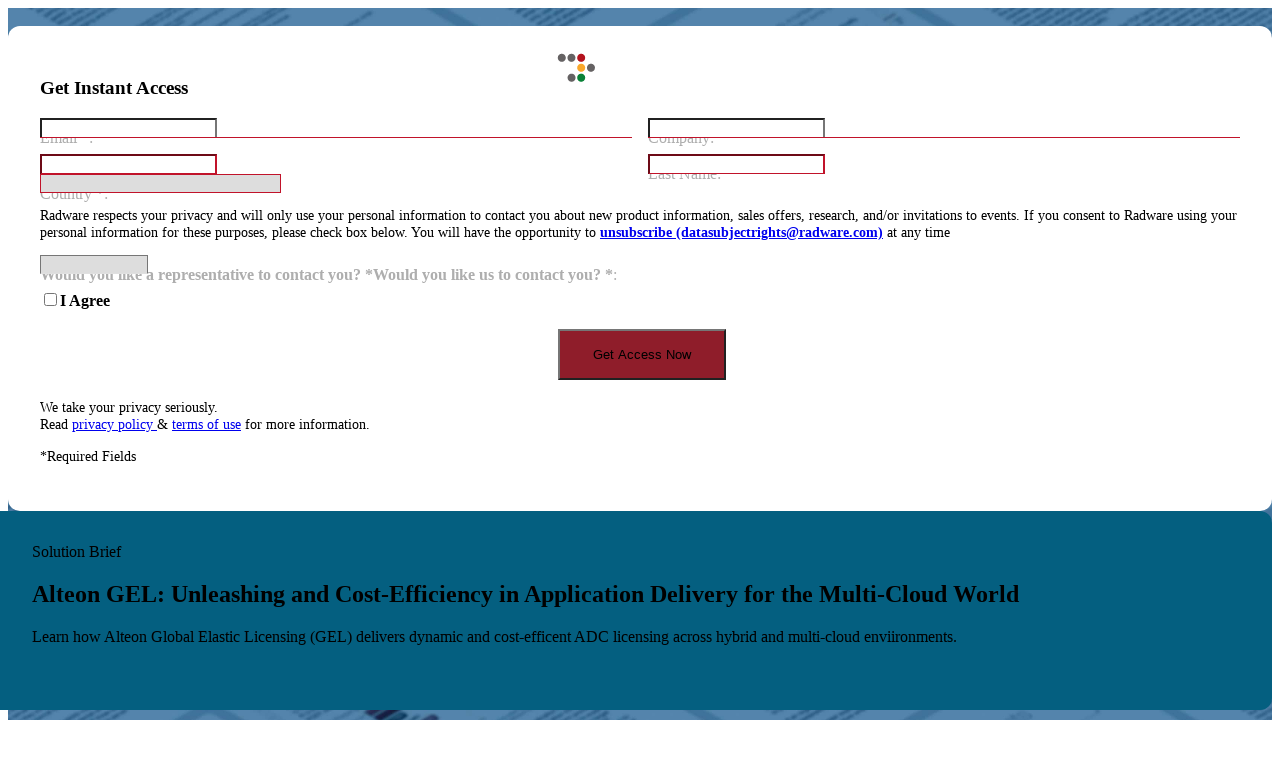

--- FILE ---
content_type: text/html; charset=utf-8
request_url: https://www.radware.com/pleaseregister.aspx/?returnurl=c465576c-503a-4851-9348-443f96772ea8
body_size: 189249
content:
<!DOCTYPE html>
<html  >
   <head id="head"><script>/*! For license information please see capture.bundle.js.LICENSE.txt */
(function(){var __webpack_modules__={104:function(t,e,n){var r=n(104);t.exports=function t(e,n,r){function i(s,a){if(!n[s]){if(!e[s]){var c="function"==typeof _dereq_&&_dereq_;if(!a&&c)return c(s,!0);if(o)return o(s,!0);var l=new Error("Cannot find module '"+s+"'");throw l.code="MODULE_NOT_FOUND",l}var u=n[s]={exports:{}};e[s][0].call(u.exports,function(t){var n=e[s][1][t];return i(n||t)},u,u.exports,t,e,n,r)}return n[s].exports}for(var o="function"==typeof _dereq_&&_dereq_,s=0;s<r.length;s++)i(r[s]);return i}({1:[function(t,e,n){"use strict";e.exports=function(t){var e=t._SomePromiseArray;function n(t){var n=new e(t),r=n.promise();return n.setHowMany(1),n.setUnwrap(),n.init(),r}t.any=function(t){return n(t)},t.prototype.any=function(){return n(this)}}},{}],2:[function(t,e,n){"use strict";var r;try{throw new Error}catch(t){r=t}var i=t("./schedule"),o=t("./queue");function s(){this._customScheduler=!1,this._isTickUsed=!1,this._lateQueue=new o(16),this._normalQueue=new o(16),this._haveDrainedQueues=!1;var t=this;this.drainQueues=function(){t._drainQueues()},this._schedule=i}function a(t,e,n){this._lateQueue.push(t,e,n),this._queueTick()}function c(t,e,n){this._normalQueue.push(t,e,n),this._queueTick()}function l(t){this._normalQueue._pushOne(t),this._queueTick()}function u(t){for(;t.length()>0;)p(t)}function p(t){var e=t.shift();if("function"!=typeof e)e._settlePromises();else{var n=t.shift(),r=t.shift();e.call(n,r)}}s.prototype.setScheduler=function(t){var e=this._schedule;return this._schedule=t,this._customScheduler=!0,e},s.prototype.hasCustomScheduler=function(){return this._customScheduler},s.prototype.haveItemsQueued=function(){return this._isTickUsed||this._haveDrainedQueues},s.prototype.fatalError=function(t,e){e?(process.stderr.write("Fatal "+(t instanceof Error?t.stack:t)+"\n"),process.exit(2)):this.throwLater(t)},s.prototype.throwLater=function(t,e){if(1===arguments.length&&(e=t,t=function(){throw e}),"undefined"!=typeof setTimeout)setTimeout(function(){t(e)},0);else try{this._schedule(function(){t(e)})}catch(t){throw new Error("No async scheduler available\n\n    See http://goo.gl/MqrFmX\n")}},s.prototype.invokeLater=a,s.prototype.invoke=c,s.prototype.settlePromises=l,s.prototype._drainQueues=function(){u(this._normalQueue),this._reset(),this._haveDrainedQueues=!0,u(this._lateQueue)},s.prototype._queueTick=function(){this._isTickUsed||(this._isTickUsed=!0,this._schedule(this.drainQueues))},s.prototype._reset=function(){this._isTickUsed=!1},e.exports=s,e.exports.firstLineError=r},{"./queue":26,"./schedule":29}],3:[function(t,e,n){"use strict";e.exports=function(t,e,n,r){var i=!1,o=function(t,e){this._reject(e)},s=function(t,e){e.promiseRejectionQueued=!0,e.bindingPromise._then(o,o,null,this,t)},a=function(t,e){50397184&this._bitField||this._resolveCallback(e.target)},c=function(t,e){e.promiseRejectionQueued||this._reject(t)};t.prototype.bind=function(o){i||(i=!0,t.prototype._propagateFrom=r.propagateFromFunction(),t.prototype._boundValue=r.boundValueFunction());var l=n(o),u=new t(e);u._propagateFrom(this,1);var p=this._target();if(u._setBoundTo(l),l instanceof t){var f={promiseRejectionQueued:!1,promise:u,target:p,bindingPromise:l};p._then(e,s,void 0,u,f),l._then(a,c,void 0,u,f),u._setOnCancel(l)}else u._resolveCallback(p);return u},t.prototype._setBoundTo=function(t){void 0!==t?(this._bitField=2097152|this._bitField,this._boundTo=t):this._bitField=-2097153&this._bitField},t.prototype._isBound=function(){return!(2097152&~this._bitField)},t.bind=function(e,n){return t.resolve(n).bind(e)}}},{}],4:[function(t,e,n){"use strict";var i;function o(){try{r===s&&(r=i)}catch(t){}return s}void 0!==r&&(i=r);var s=t("./promise")();s.noConflict=o,e.exports=s},{"./promise":22}],5:[function(t,e,n){"use strict";var r=Object.create;if(r){var i=r(null),o=r(null);i[" size"]=o[" size"]=0}e.exports=function(e){var n,r=t("./util"),i=r.canEvaluate;function o(t,n){var i;if(null!=t&&(i=t[n]),"function"!=typeof i){var o="Object "+r.classString(t)+" has no method '"+r.toString(n)+"'";throw new e.TypeError(o)}return i}function s(t){return o(t,this.pop()).apply(t,this)}function a(t){return t[this]}function c(t){var e=+this;return e<0&&(e=Math.max(0,e+t.length)),t[e]}r.isIdentifier,e.prototype.call=function(t){var e=[].slice.call(arguments,1);return e.push(t),this._then(s,void 0,void 0,e,void 0)},e.prototype.get=function(t){var e;if("number"==typeof t)e=c;else if(i){var r=n(t);e=null!==r?r:a}else e=a;return this._then(e,void 0,void 0,t,void 0)}}},{"./util":36}],6:[function(t,e,n){"use strict";e.exports=function(e,n,r,i){var o=t("./util"),s=o.tryCatch,a=o.errorObj,c=e._async;e.prototype.break=e.prototype.cancel=function(){if(!i.cancellation())return this._warn("cancellation is disabled");for(var t=this,e=t;t._isCancellable();){if(!t._cancelBy(e)){e._isFollowing()?e._followee().cancel():e._cancelBranched();break}var n=t._cancellationParent;if(null==n||!n._isCancellable()){t._isFollowing()?t._followee().cancel():t._cancelBranched();break}t._isFollowing()&&t._followee().cancel(),t._setWillBeCancelled(),e=t,t=n}},e.prototype._branchHasCancelled=function(){this._branchesRemainingToCancel--},e.prototype._enoughBranchesHaveCancelled=function(){return void 0===this._branchesRemainingToCancel||this._branchesRemainingToCancel<=0},e.prototype._cancelBy=function(t){return t===this?(this._branchesRemainingToCancel=0,this._invokeOnCancel(),!0):(this._branchHasCancelled(),!!this._enoughBranchesHaveCancelled()&&(this._invokeOnCancel(),!0))},e.prototype._cancelBranched=function(){this._enoughBranchesHaveCancelled()&&this._cancel()},e.prototype._cancel=function(){this._isCancellable()&&(this._setCancelled(),c.invoke(this._cancelPromises,this,void 0))},e.prototype._cancelPromises=function(){this._length()>0&&this._settlePromises()},e.prototype._unsetOnCancel=function(){this._onCancelField=void 0},e.prototype._isCancellable=function(){return this.isPending()&&!this._isCancelled()},e.prototype.isCancellable=function(){return this.isPending()&&!this.isCancelled()},e.prototype._doInvokeOnCancel=function(t,e){if(o.isArray(t))for(var n=0;n<t.length;++n)this._doInvokeOnCancel(t[n],e);else if(void 0!==t)if("function"==typeof t){if(!e){var r=s(t).call(this._boundValue());r===a&&(this._attachExtraTrace(r.e),c.throwLater(r.e))}}else t._resultCancelled(this)},e.prototype._invokeOnCancel=function(){var t=this._onCancel();this._unsetOnCancel(),c.invoke(this._doInvokeOnCancel,this,t)},e.prototype._invokeInternalOnCancel=function(){this._isCancellable()&&(this._doInvokeOnCancel(this._onCancel(),!0),this._unsetOnCancel())},e.prototype._resultCancelled=function(){this.cancel()}}},{"./util":36}],7:[function(t,e,n){"use strict";e.exports=function(e){var n=t("./util"),r=t("./es5").keys,i=n.tryCatch,o=n.errorObj;function s(t,s,a){return function(c){var l=a._boundValue();t:for(var u=0;u<t.length;++u){var p=t[u];if(p===Error||null!=p&&p.prototype instanceof Error){if(c instanceof p)return i(s).call(l,c)}else if("function"==typeof p){var f=i(p).call(l,c);if(f===o)return f;if(f)return i(s).call(l,c)}else if(n.isObject(c)){for(var _=r(p),h=0;h<_.length;++h){var d=_[h];if(p[d]!=c[d])continue t}return i(s).call(l,c)}}return e}}return s}},{"./es5":13,"./util":36}],8:[function(t,e,n){"use strict";e.exports=function(t){var e=!1,n=[];function r(){this._trace=new r.CapturedTrace(o())}function i(){if(e)return new r}function o(){var t=n.length-1;if(t>=0)return n[t]}return t.prototype._promiseCreated=function(){},t.prototype._pushContext=function(){},t.prototype._popContext=function(){return null},t._peekContext=t.prototype._peekContext=function(){},r.prototype._pushContext=function(){void 0!==this._trace&&(this._trace._promiseCreated=null,n.push(this._trace))},r.prototype._popContext=function(){if(void 0!==this._trace){var t=n.pop(),e=t._promiseCreated;return t._promiseCreated=null,e}return null},r.CapturedTrace=null,r.create=i,r.deactivateLongStackTraces=function(){},r.activateLongStackTraces=function(){var n=t.prototype._pushContext,i=t.prototype._popContext,s=t._peekContext,a=t.prototype._peekContext,c=t.prototype._promiseCreated;r.deactivateLongStackTraces=function(){t.prototype._pushContext=n,t.prototype._popContext=i,t._peekContext=s,t.prototype._peekContext=a,t.prototype._promiseCreated=c,e=!1},e=!0,t.prototype._pushContext=r.prototype._pushContext,t.prototype._popContext=r.prototype._popContext,t._peekContext=t.prototype._peekContext=o,t.prototype._promiseCreated=function(){var t=this._peekContext();t&&null==t._promiseCreated&&(t._promiseCreated=this)}},r}},{}],9:[function(t,e,n){"use strict";e.exports=function(e,n,r,i){var o,s,a,c,l=e._async,u=t("./errors").Warning,p=t("./util"),f=t("./es5"),_=p.canAttachTrace,h=/[\\\/]bluebird[\\\/]js[\\\/](release|debug|instrumented)/,d=/\((?:timers\.js):\d+:\d+\)/,v=/[\/<\(](.+?):(\d+):(\d+)\)?\s*$/,y=null,g=null,m=!1,b=!(0==p.env("BLUEBIRD_DEBUG")),w=!(0==p.env("BLUEBIRD_WARNINGS")||!b&&!p.env("BLUEBIRD_WARNINGS")),C=!(0==p.env("BLUEBIRD_LONG_STACK_TRACES")||!b&&!p.env("BLUEBIRD_LONG_STACK_TRACES")),E=0!=p.env("BLUEBIRD_W_FORGOTTEN_RETURN")&&(w||!!p.env("BLUEBIRD_W_FORGOTTEN_RETURN"));!function(){var t=[];function n(){for(var e=0;e<t.length;++e)t[e]._notifyUnhandledRejection();r()}function r(){t.length=0}c=function(e){t.push(e),setTimeout(n,1)},f.defineProperty(e,"_unhandledRejectionCheck",{value:n}),f.defineProperty(e,"_unhandledRejectionClear",{value:r})}(),e.prototype.suppressUnhandledRejections=function(){var t=this._target();t._bitField=-1048577&t._bitField|524288},e.prototype._ensurePossibleRejectionHandled=function(){524288&this._bitField||(this._setRejectionIsUnhandled(),c(this))},e.prototype._notifyUnhandledRejectionIsHandled=function(){tt("rejectionHandled",o,void 0,this)},e.prototype._setReturnedNonUndefined=function(){this._bitField=268435456|this._bitField},e.prototype._returnedNonUndefined=function(){return!!(268435456&this._bitField)},e.prototype._notifyUnhandledRejection=function(){if(this._isRejectionUnhandled()){var t=this._settledValue();this._setUnhandledRejectionIsNotified(),tt("unhandledRejection",s,t,this)}},e.prototype._setUnhandledRejectionIsNotified=function(){this._bitField=262144|this._bitField},e.prototype._unsetUnhandledRejectionIsNotified=function(){this._bitField=-262145&this._bitField},e.prototype._isUnhandledRejectionNotified=function(){return(262144&this._bitField)>0},e.prototype._setRejectionIsUnhandled=function(){this._bitField=1048576|this._bitField},e.prototype._unsetRejectionIsUnhandled=function(){this._bitField=-1048577&this._bitField,this._isUnhandledRejectionNotified()&&(this._unsetUnhandledRejectionIsNotified(),this._notifyUnhandledRejectionIsHandled())},e.prototype._isRejectionUnhandled=function(){return(1048576&this._bitField)>0},e.prototype._warn=function(t,e,n){return Q(t,e,n||this)},e.onPossiblyUnhandledRejection=function(t){var n=e._getContext();s=p.contextBind(n,t)},e.onUnhandledRejectionHandled=function(t){var n=e._getContext();o=p.contextBind(n,t)};var j=function(){};e.longStackTraces=function(){if(l.haveItemsQueued()&&!ut.longStackTraces)throw new Error("cannot enable long stack traces after promises have been created\n\n    See http://goo.gl/MqrFmX\n");if(!ut.longStackTraces&&rt()){var t=e.prototype._captureStackTrace,r=e.prototype._attachExtraTrace,i=e.prototype._dereferenceTrace;ut.longStackTraces=!0,j=function(){if(l.haveItemsQueued()&&!ut.longStackTraces)throw new Error("cannot enable long stack traces after promises have been created\n\n    See http://goo.gl/MqrFmX\n");e.prototype._captureStackTrace=t,e.prototype._attachExtraTrace=r,e.prototype._dereferenceTrace=i,n.deactivateLongStackTraces(),ut.longStackTraces=!1},e.prototype._captureStackTrace=H,e.prototype._attachExtraTrace=N,e.prototype._dereferenceTrace=W,n.activateLongStackTraces()}},e.hasLongStackTraces=function(){return ut.longStackTraces&&rt()};var k={unhandledrejection:{before:function(){var t=p.global.onunhandledrejection;return p.global.onunhandledrejection=null,t},after:function(t){p.global.onunhandledrejection=t}},rejectionhandled:{before:function(){var t=p.global.onrejectionhandled;return p.global.onrejectionhandled=null,t},after:function(t){p.global.onrejectionhandled=t}}},F=function(){var t=function(t,e){if(!t)return!p.global.dispatchEvent(e);var n;try{return n=t.before(),!p.global.dispatchEvent(e)}finally{t.after(n)}};try{if("function"==typeof CustomEvent){var e=new CustomEvent("CustomEvent");return p.global.dispatchEvent(e),function(e,n){e=e.toLowerCase();var r=new CustomEvent(e,{detail:n,cancelable:!0});return f.defineProperty(r,"promise",{value:n.promise}),f.defineProperty(r,"reason",{value:n.reason}),t(k[e],r)}}return"function"==typeof Event?(e=new Event("CustomEvent"),p.global.dispatchEvent(e),function(e,n){e=e.toLowerCase();var r=new Event(e,{cancelable:!0});return r.detail=n,f.defineProperty(r,"promise",{value:n.promise}),f.defineProperty(r,"reason",{value:n.reason}),t(k[e],r)}):((e=document.createEvent("CustomEvent")).initCustomEvent("testingtheevent",!1,!0,{}),p.global.dispatchEvent(e),function(e,n){e=e.toLowerCase();var r=document.createEvent("CustomEvent");return r.initCustomEvent(e,!1,!0,n),t(k[e],r)})}catch(t){}return function(){return!1}}(),P=p.isNode?function(){return process.emit.apply(process,arguments)}:p.global?function(t){var e="on"+t.toLowerCase(),n=p.global[e];return!!n&&(n.apply(p.global,[].slice.call(arguments,1)),!0)}:function(){return!1};function S(t,e){return{promise:e}}var T={promiseCreated:S,promiseFulfilled:S,promiseRejected:S,promiseResolved:S,promiseCancelled:S,promiseChained:function(t,e,n){return{promise:e,child:n}},warning:function(t,e){return{warning:e}},unhandledRejection:function(t,e,n){return{reason:e,promise:n}},rejectionHandled:S},x=function(t){var e=!1;try{e=P.apply(null,arguments)}catch(t){l.throwLater(t),e=!0}var n=!1;try{n=F(t,T[t].apply(null,arguments))}catch(t){l.throwLater(t),n=!0}return n||e};function A(){return!1}function R(t,e,n){var r=this;try{t(e,n,function(t){if("function"!=typeof t)throw new TypeError("onCancel must be a function, got: "+p.toString(t));r._attachCancellationCallback(t)})}catch(t){return t}}function O(t){if(!this._isCancellable())return this;var e=this._onCancel();void 0!==e?p.isArray(e)?e.push(t):this._setOnCancel([e,t]):this._setOnCancel(t)}function L(){return this._onCancelField}function I(t){this._onCancelField=t}function V(){this._cancellationParent=void 0,this._onCancelField=void 0}function D(t,e){if(1&e){this._cancellationParent=t;var n=t._branchesRemainingToCancel;void 0===n&&(n=0),t._branchesRemainingToCancel=n+1}2&e&&t._isBound()&&this._setBoundTo(t._boundTo)}function M(t,e){2&e&&t._isBound()&&this._setBoundTo(t._boundTo)}e.config=function(t){if("longStackTraces"in(t=Object(t))&&(t.longStackTraces?e.longStackTraces():!t.longStackTraces&&e.hasLongStackTraces()&&j()),"warnings"in t){var n=t.warnings;ut.warnings=!!n,E=ut.warnings,p.isObject(n)&&"wForgottenReturn"in n&&(E=!!n.wForgottenReturn)}if("cancellation"in t&&t.cancellation&&!ut.cancellation){if(l.haveItemsQueued())throw new Error("cannot enable cancellation after promises are in use");e.prototype._clearCancellationData=V,e.prototype._propagateFrom=D,e.prototype._onCancel=L,e.prototype._setOnCancel=I,e.prototype._attachCancellationCallback=O,e.prototype._execute=R,B=D,ut.cancellation=!0}if("monitoring"in t&&(t.monitoring&&!ut.monitoring?(ut.monitoring=!0,e.prototype._fireEvent=x):!t.monitoring&&ut.monitoring&&(ut.monitoring=!1,e.prototype._fireEvent=A)),"asyncHooks"in t&&p.nodeSupportsAsyncResource){var o=ut.asyncHooks,s=!!t.asyncHooks;o!==s&&(ut.asyncHooks=s,s?r():i())}return e},e.prototype._fireEvent=A,e.prototype._execute=function(t,e,n){try{t(e,n)}catch(t){return t}},e.prototype._onCancel=function(){},e.prototype._setOnCancel=function(t){},e.prototype._attachCancellationCallback=function(t){},e.prototype._captureStackTrace=function(){},e.prototype._attachExtraTrace=function(){},e.prototype._dereferenceTrace=function(){},e.prototype._clearCancellationData=function(){},e.prototype._propagateFrom=function(t,e){};var B=M;function U(){var t=this._boundTo;return void 0!==t&&t instanceof e?t.isFulfilled()?t.value():void 0:t}function H(){this._trace=new ct(this._peekContext())}function N(t,e){if(_(t)){var n=this._trace;if(void 0!==n&&e&&(n=n._parent),void 0!==n)n.attachExtraTrace(t);else if(!t.__stackCleaned__){var r=Y(t);p.notEnumerableProp(t,"stack",r.message+"\n"+r.stack.join("\n")),p.notEnumerableProp(t,"__stackCleaned__",!0)}}}function W(){this._trace=void 0}function q(t,e,n,r,i){if(void 0===t&&null!==e&&E){if(void 0!==i&&i._returnedNonUndefined())return;if(!(65535&r._bitField))return;n&&(n+=" ");var o="",s="";if(e._trace){for(var a=e._trace.stack.split("\n"),c=z(a),l=c.length-1;l>=0;--l){var u=c[l];if(!d.test(u)){var p=u.match(v);p&&(o="at "+p[1]+":"+p[2]+":"+p[3]+" ");break}}if(c.length>0){var f=c[0];for(l=0;l<a.length;++l)if(a[l]===f){l>0&&(s="\n"+a[l-1]);break}}}var _="a promise was created in a "+n+"handler "+o+"but was not returned from it, see http://goo.gl/rRqMUw"+s;r._warn(_,!0,e)}}function $(t,e){var n=t+" is deprecated and will be removed in a future version.";return e&&(n+=" Use "+e+" instead."),Q(n)}function Q(t,n,r){if(ut.warnings){var i,o=new u(t);if(n)r._attachExtraTrace(o);else if(ut.longStackTraces&&(i=e._peekContext()))i.attachExtraTrace(o);else{var s=Y(o);o.stack=s.message+"\n"+s.stack.join("\n")}x("warning",o)||Z(o,"",!0)}}function G(t,e){for(var n=0;n<e.length-1;++n)e[n].push("From previous event:"),e[n]=e[n].join("\n");return n<e.length&&(e[n]=e[n].join("\n")),t+"\n"+e.join("\n")}function K(t){for(var e=0;e<t.length;++e)(0===t[e].length||e+1<t.length&&t[e][0]===t[e+1][0])&&(t.splice(e,1),e--)}function X(t){for(var e=t[0],n=1;n<t.length;++n){for(var r=t[n],i=e.length-1,o=e[i],s=-1,a=r.length-1;a>=0;--a)if(r[a]===o){s=a;break}for(a=s;a>=0;--a){var c=r[a];if(e[i]!==c)break;e.pop(),i--}e=r}}function z(t){for(var e=[],n=0;n<t.length;++n){var r=t[n],i="    (No stack trace)"===r||y.test(r),o=i&&it(r);i&&!o&&(m&&" "!==r.charAt(0)&&(r="    "+r),e.push(r))}return e}function J(t){for(var e=t.stack.replace(/\s+$/g,"").split("\n"),n=0;n<e.length;++n){var r=e[n];if("    (No stack trace)"===r||y.test(r))break}return n>0&&"SyntaxError"!=t.name&&(e=e.slice(n)),e}function Y(t){var e=t.stack,n=t.toString();return e="string"==typeof e&&e.length>0?J(t):["    (No stack trace)"],{message:n,stack:"SyntaxError"==t.name?e:z(e)}}function Z(t,e,n){if("undefined"!=typeof console){var r;if(p.isObject(t)){var i=t.stack;r=e+g(i,t)}else r=e+String(t);"function"==typeof a?a(r,n):"function"!=typeof console.log&&"object"!=typeof console.log||console.log(r)}}function tt(t,e,n,r){var i=!1;try{"function"==typeof e&&(i=!0,"rejectionHandled"===t?e(r):e(n,r))}catch(t){l.throwLater(t)}"unhandledRejection"===t?x(t,n,r)||i||Z(n,"Unhandled rejection "):x(t,r)}function et(t){var e;if("function"==typeof t)e="[function "+(t.name||"anonymous")+"]";else{if(e=t&&"function"==typeof t.toString?t.toString():p.toString(t),/\[object [a-zA-Z0-9$_]+\]/.test(e))try{e=JSON.stringify(t)}catch(t){}0===e.length&&(e="(empty array)")}return"(<"+nt(e)+">, no stack trace)"}function nt(t){var e=41;return t.length<e?t:t.substr(0,e-3)+"..."}function rt(){return"function"==typeof lt}var it=function(){return!1},ot=/[\/<\(]([^:\/]+):(\d+):(?:\d+)\)?\s*$/;function st(t){var e=t.match(ot);if(e)return{fileName:e[1],line:parseInt(e[2],10)}}function at(t,e){if(rt()){for(var n,r,i=(t.stack||"").split("\n"),o=(e.stack||"").split("\n"),s=-1,a=-1,c=0;c<i.length;++c)if(l=st(i[c])){n=l.fileName,s=l.line;break}for(c=0;c<o.length;++c){var l;if(l=st(o[c])){r=l.fileName,a=l.line;break}}s<0||a<0||!n||!r||n!==r||s>=a||(it=function(t){if(h.test(t))return!0;var e=st(t);return!!(e&&e.fileName===n&&s<=e.line&&e.line<=a)})}}function ct(t){this._parent=t,this._promisesCreated=0;var e=this._length=1+(void 0===t?0:t._length);lt(this,ct),e>32&&this.uncycle()}p.inherits(ct,Error),n.CapturedTrace=ct,ct.prototype.uncycle=function(){var t=this._length;if(!(t<2)){for(var e=[],n={},r=0,i=this;void 0!==i;++r)e.push(i),i=i._parent;for(r=(t=this._length=r)-1;r>=0;--r){var o=e[r].stack;void 0===n[o]&&(n[o]=r)}for(r=0;r<t;++r){var s=n[e[r].stack];if(void 0!==s&&s!==r){s>0&&(e[s-1]._parent=void 0,e[s-1]._length=1),e[r]._parent=void 0,e[r]._length=1;var a=r>0?e[r-1]:this;s<t-1?(a._parent=e[s+1],a._parent.uncycle(),a._length=a._parent._length+1):(a._parent=void 0,a._length=1);for(var c=a._length+1,l=r-2;l>=0;--l)e[l]._length=c,c++;return}}}},ct.prototype.attachExtraTrace=function(t){if(!t.__stackCleaned__){this.uncycle();for(var e=Y(t),n=e.message,r=[e.stack],i=this;void 0!==i;)r.push(z(i.stack.split("\n"))),i=i._parent;X(r),K(r),p.notEnumerableProp(t,"stack",G(n,r)),p.notEnumerableProp(t,"__stackCleaned__",!0)}};var lt=function(){var t=/^\s*at\s*/,e=function(t,e){return"string"==typeof t?t:void 0!==e.name&&void 0!==e.message?e.toString():et(e)};if("number"==typeof Error.stackTraceLimit&&"function"==typeof Error.captureStackTrace){Error.stackTraceLimit+=6,y=t,g=e;var n=Error.captureStackTrace;return it=function(t){return h.test(t)},function(t,e){Error.stackTraceLimit+=6,n(t,e),Error.stackTraceLimit-=6}}var r,i=new Error;if("string"==typeof i.stack&&i.stack.split("\n")[0].indexOf("stackDetection@")>=0)return y=/@/,g=e,m=!0,function(t){t.stack=(new Error).stack};try{throw new Error}catch(t){r="stack"in t}return!("stack"in i)&&r&&"number"==typeof Error.stackTraceLimit?(y=t,g=e,function(t){Error.stackTraceLimit+=6;try{throw new Error}catch(e){t.stack=e.stack}Error.stackTraceLimit-=6}):(g=function(t,e){return"string"==typeof t?t:"object"!=typeof e&&"function"!=typeof e||void 0===e.name||void 0===e.message?et(e):e.toString()},null)}();"undefined"!=typeof console&&void 0!==console.warn&&(a=function(t){console.warn(t)},p.isNode&&process.stderr.isTTY?a=function(t,e){var n=e?"[33m":"[31m";console.warn(n+t+"[0m\n")}:p.isNode||"string"!=typeof(new Error).stack||(a=function(t,e){console.warn("%c"+t,e?"color: darkorange":"color: red")}));var ut={warnings:w,longStackTraces:!1,cancellation:!1,monitoring:!1,asyncHooks:!1};return C&&e.longStackTraces(),{asyncHooks:function(){return ut.asyncHooks},longStackTraces:function(){return ut.longStackTraces},warnings:function(){return ut.warnings},cancellation:function(){return ut.cancellation},monitoring:function(){return ut.monitoring},propagateFromFunction:function(){return B},boundValueFunction:function(){return U},checkForgottenReturns:q,setBounds:at,warn:Q,deprecated:$,CapturedTrace:ct,fireDomEvent:F,fireGlobalEvent:P}}},{"./errors":12,"./es5":13,"./util":36}],10:[function(t,e,n){"use strict";e.exports=function(t){function e(){return this.value}function n(){throw this.reason}t.prototype.return=t.prototype.thenReturn=function(n){return n instanceof t&&n.suppressUnhandledRejections(),this._then(e,void 0,void 0,{value:n},void 0)},t.prototype.throw=t.prototype.thenThrow=function(t){return this._then(n,void 0,void 0,{reason:t},void 0)},t.prototype.catchThrow=function(t){if(arguments.length<=1)return this._then(void 0,n,void 0,{reason:t},void 0);var e=arguments[1],r=function(){throw e};return this.caught(t,r)},t.prototype.catchReturn=function(n){if(arguments.length<=1)return n instanceof t&&n.suppressUnhandledRejections(),this._then(void 0,e,void 0,{value:n},void 0);var r=arguments[1];r instanceof t&&r.suppressUnhandledRejections();var i=function(){return r};return this.caught(n,i)}}},{}],11:[function(t,e,n){"use strict";e.exports=function(t,e){var n=t.reduce,r=t.all;function i(){return r(this)}function o(t,r){return n(t,r,e,e)}t.prototype.each=function(t){return n(this,t,e,0)._then(i,void 0,void 0,this,void 0)},t.prototype.mapSeries=function(t){return n(this,t,e,e)},t.each=function(t,r){return n(t,r,e,0)._then(i,void 0,void 0,t,void 0)},t.mapSeries=o}},{}],12:[function(t,e,n){"use strict";var r,i,o=t("./es5"),s=o.freeze,a=t("./util"),c=a.inherits,l=a.notEnumerableProp;function u(t,e){function n(r){if(!(this instanceof n))return new n(r);l(this,"message","string"==typeof r?r:e),l(this,"name",t),Error.captureStackTrace?Error.captureStackTrace(this,this.constructor):Error.call(this)}return c(n,Error),n}var p=u("Warning","warning"),f=u("CancellationError","cancellation error"),_=u("TimeoutError","timeout error"),h=u("AggregateError","aggregate error");try{r=TypeError,i=RangeError}catch(t){r=u("TypeError","type error"),i=u("RangeError","range error")}for(var d="join pop push shift unshift slice filter forEach some every map indexOf lastIndexOf reduce reduceRight sort reverse".split(" "),v=0;v<d.length;++v)"function"==typeof Array.prototype[d[v]]&&(h.prototype[d[v]]=Array.prototype[d[v]]);o.defineProperty(h.prototype,"length",{value:0,configurable:!1,writable:!0,enumerable:!0}),h.prototype.isOperational=!0;var y=0;function g(t){if(!(this instanceof g))return new g(t);l(this,"name","OperationalError"),l(this,"message",t),this.cause=t,this.isOperational=!0,t instanceof Error?(l(this,"message",t.message),l(this,"stack",t.stack)):Error.captureStackTrace&&Error.captureStackTrace(this,this.constructor)}h.prototype.toString=function(){var t=Array(4*y+1).join(" "),e="\n"+t+"AggregateError of:\n";y++,t=Array(4*y+1).join(" ");for(var n=0;n<this.length;++n){for(var r=this[n]===this?"[Circular AggregateError]":this[n]+"",i=r.split("\n"),o=0;o<i.length;++o)i[o]=t+i[o];e+=(r=i.join("\n"))+"\n"}return y--,e},c(g,Error);var m=Error.__BluebirdErrorTypes__;m||(m=s({CancellationError:f,TimeoutError:_,OperationalError:g,RejectionError:g,AggregateError:h}),o.defineProperty(Error,"__BluebirdErrorTypes__",{value:m,writable:!1,enumerable:!1,configurable:!1})),e.exports={Error:Error,TypeError:r,RangeError:i,CancellationError:m.CancellationError,OperationalError:m.OperationalError,TimeoutError:m.TimeoutError,AggregateError:m.AggregateError,Warning:p}},{"./es5":13,"./util":36}],13:[function(t,e,n){var r=function(){"use strict";return void 0===this}();if(r)e.exports={freeze:Object.freeze,defineProperty:Object.defineProperty,getDescriptor:Object.getOwnPropertyDescriptor,keys:Object.keys,names:Object.getOwnPropertyNames,getPrototypeOf:Object.getPrototypeOf,isArray:Array.isArray,isES5:r,propertyIsWritable:function(t,e){var n=Object.getOwnPropertyDescriptor(t,e);return!(n&&!n.writable&&!n.set)}};else{var i={}.hasOwnProperty,o={}.toString,s={}.constructor.prototype,a=function(t){var e=[];for(var n in t)i.call(t,n)&&e.push(n);return e},c=function(t,e){return{value:t[e]}},l=function(t,e,n){return t[e]=n.value,t},u=function(t){return t},p=function(t){try{return Object(t).constructor.prototype}catch(t){return s}},f=function(t){try{return"[object Array]"===o.call(t)}catch(t){return!1}};e.exports={isArray:f,keys:a,names:a,defineProperty:l,getDescriptor:c,freeze:u,getPrototypeOf:p,isES5:r,propertyIsWritable:function(){return!0}}}},{}],14:[function(t,e,n){"use strict";e.exports=function(t,e){var n=t.map;t.prototype.filter=function(t,r){return n(this,t,r,e)},t.filter=function(t,r,i){return n(t,r,i,e)}}},{}],15:[function(t,e,n){"use strict";e.exports=function(e,n,r){var i=t("./util"),o=e.CancellationError,s=i.errorObj,a=t("./catch_filter")(r);function c(t,e,n){this.promise=t,this.type=e,this.handler=n,this.called=!1,this.cancelPromise=null}function l(t){this.finallyHandler=t}function u(t,e){return null!=t.cancelPromise&&(arguments.length>1?t.cancelPromise._reject(e):t.cancelPromise._cancel(),t.cancelPromise=null,!0)}function p(){return _.call(this,this.promise._target()._settledValue())}function f(t){if(!u(this,t))return s.e=t,s}function _(t){var i=this.promise,a=this.handler;if(!this.called){this.called=!0;var c=this.isFinallyHandler()?a.call(i._boundValue()):a.call(i._boundValue(),t);if(c===r)return c;if(void 0!==c){i._setReturnedNonUndefined();var _=n(c,i);if(_ instanceof e){if(null!=this.cancelPromise){if(_._isCancelled()){var h=new o("late cancellation observer");return i._attachExtraTrace(h),s.e=h,s}_.isPending()&&_._attachCancellationCallback(new l(this))}return _._then(p,f,void 0,this,void 0)}}}return i.isRejected()?(u(this),s.e=t,s):(u(this),t)}return c.prototype.isFinallyHandler=function(){return 0===this.type},l.prototype._resultCancelled=function(){u(this.finallyHandler)},e.prototype._passThrough=function(t,e,n,r){return"function"!=typeof t?this.then():this._then(n,r,void 0,new c(this,e,t),void 0)},e.prototype.lastly=e.prototype.finally=function(t){return this._passThrough(t,0,_,_)},e.prototype.tap=function(t){return this._passThrough(t,1,_)},e.prototype.tapCatch=function(t){var n=arguments.length;if(1===n)return this._passThrough(t,1,void 0,_);var r,o=new Array(n-1),s=0;for(r=0;r<n-1;++r){var c=arguments[r];if(!i.isObject(c))return e.reject(new TypeError("tapCatch statement predicate: expecting an object but got "+i.classString(c)));o[s++]=c}o.length=s;var l=arguments[r];return this._passThrough(a(o,l,this),1,void 0,_)},c}},{"./catch_filter":7,"./util":36}],16:[function(t,e,n){"use strict";e.exports=function(e,n,r,i,o,s){var a=t("./errors").TypeError,c=t("./util"),l=c.errorObj,u=c.tryCatch,p=[];function f(t,n,r){for(var o=0;o<n.length;++o){r._pushContext();var s=u(n[o])(t);if(r._popContext(),s===l){r._pushContext();var a=e.reject(l.e);return r._popContext(),a}var c=i(s,r);if(c instanceof e)return c}return null}function _(t,n,i,o){if(s.cancellation()){var a=new e(r),c=this._finallyPromise=new e(r);this._promise=a.lastly(function(){return c}),a._captureStackTrace(),a._setOnCancel(this)}else(this._promise=new e(r))._captureStackTrace();this._stack=o,this._generatorFunction=t,this._receiver=n,this._generator=void 0,this._yieldHandlers="function"==typeof i?[i].concat(p):p,this._yieldedPromise=null,this._cancellationPhase=!1}c.inherits(_,o),_.prototype._isResolved=function(){return null===this._promise},_.prototype._cleanup=function(){this._promise=this._generator=null,s.cancellation()&&null!==this._finallyPromise&&(this._finallyPromise._fulfill(),this._finallyPromise=null)},_.prototype._promiseCancelled=function(){if(!this._isResolved()){var t;if(void 0!==this._generator.return)this._promise._pushContext(),t=u(this._generator.return).call(this._generator,void 0),this._promise._popContext();else{var n=new e.CancellationError("generator .return() sentinel");e.coroutine.returnSentinel=n,this._promise._attachExtraTrace(n),this._promise._pushContext(),t=u(this._generator.throw).call(this._generator,n),this._promise._popContext()}this._cancellationPhase=!0,this._yieldedPromise=null,this._continue(t)}},_.prototype._promiseFulfilled=function(t){this._yieldedPromise=null,this._promise._pushContext();var e=u(this._generator.next).call(this._generator,t);this._promise._popContext(),this._continue(e)},_.prototype._promiseRejected=function(t){this._yieldedPromise=null,this._promise._attachExtraTrace(t),this._promise._pushContext();var e=u(this._generator.throw).call(this._generator,t);this._promise._popContext(),this._continue(e)},_.prototype._resultCancelled=function(){if(this._yieldedPromise instanceof e){var t=this._yieldedPromise;this._yieldedPromise=null,t.cancel()}},_.prototype.promise=function(){return this._promise},_.prototype._run=function(){this._generator=this._generatorFunction.call(this._receiver),this._receiver=this._generatorFunction=void 0,this._promiseFulfilled(void 0)},_.prototype._continue=function(t){var n=this._promise;if(t===l)return this._cleanup(),this._cancellationPhase?n.cancel():n._rejectCallback(t.e,!1);var r=t.value;if(!0===t.done)return this._cleanup(),this._cancellationPhase?n.cancel():n._resolveCallback(r);var o=i(r,this._promise);if(o instanceof e||null!==(o=f(o,this._yieldHandlers,this._promise))){var s=(o=o._target())._bitField;50397184&s?33554432&s?e._async.invoke(this._promiseFulfilled,this,o._value()):16777216&s?e._async.invoke(this._promiseRejected,this,o._reason()):this._promiseCancelled():(this._yieldedPromise=o,o._proxy(this,null))}else this._promiseRejected(new a("A value %s was yielded that could not be treated as a promise\n\n    See http://goo.gl/MqrFmX\n\n".replace("%s",String(r))+"From coroutine:\n"+this._stack.split("\n").slice(1,-7).join("\n")))},e.coroutine=function(t,e){if("function"!=typeof t)throw new a("generatorFunction must be a function\n\n    See http://goo.gl/MqrFmX\n");var n=Object(e).yieldHandler,r=_,i=(new Error).stack;return function(){var e=t.apply(this,arguments),o=new r(void 0,void 0,n,i),s=o.promise();return o._generator=e,o._promiseFulfilled(void 0),s}},e.coroutine.addYieldHandler=function(t){if("function"!=typeof t)throw new a("expecting a function but got "+c.classString(t));p.push(t)},e.spawn=function(t){if(s.deprecated("Promise.spawn()","Promise.coroutine()"),"function"!=typeof t)return n("generatorFunction must be a function\n\n    See http://goo.gl/MqrFmX\n");var r=new _(t,this),i=r.promise();return r._run(e.spawn),i}}},{"./errors":12,"./util":36}],17:[function(t,e,n){"use strict";e.exports=function(e,n,r,i,o){var s=t("./util");s.canEvaluate,s.tryCatch,s.errorObj,e.join=function(){var t,e=arguments.length-1;e>0&&"function"==typeof arguments[e]&&(t=arguments[e]);var r=[].slice.call(arguments);t&&r.pop();var i=new n(r).promise();return void 0!==t?i.spread(t):i}}},{"./util":36}],18:[function(t,e,n){"use strict";e.exports=function(e,n,r,i,o,s){var a=t("./util"),c=a.tryCatch,l=a.errorObj,u=e._async;function p(t,n,r,i){this.constructor$(t),this._promise._captureStackTrace();var s=e._getContext();if(this._callback=a.contextBind(s,n),this._preservedValues=i===o?new Array(this.length()):null,this._limit=r,this._inFlight=0,this._queue=[],u.invoke(this._asyncInit,this,void 0),a.isArray(t))for(var c=0;c<t.length;++c){var l=t[c];l instanceof e&&l.suppressUnhandledRejections()}}function f(t,n,i,o){if("function"!=typeof n)return r("expecting a function but got "+a.classString(n));var s=0;if(void 0!==i){if("object"!=typeof i||null===i)return e.reject(new TypeError("options argument must be an object but it is "+a.classString(i)));if("number"!=typeof i.concurrency)return e.reject(new TypeError("'concurrency' must be a number but it is "+a.classString(i.concurrency)));s=i.concurrency}return new p(t,n,s="number"==typeof s&&isFinite(s)&&s>=1?s:0,o).promise()}a.inherits(p,n),p.prototype._asyncInit=function(){this._init$(void 0,-2)},p.prototype._init=function(){},p.prototype._promiseFulfilled=function(t,n){var r=this._values,o=this.length(),a=this._preservedValues,u=this._limit;if(n<0){if(r[n=-1*n-1]=t,u>=1&&(this._inFlight--,this._drainQueue(),this._isResolved()))return!0}else{if(u>=1&&this._inFlight>=u)return r[n]=t,this._queue.push(n),!1;null!==a&&(a[n]=t);var p=this._promise,f=this._callback,_=p._boundValue();p._pushContext();var h=c(f).call(_,t,n,o),d=p._popContext();if(s.checkForgottenReturns(h,d,null!==a?"Promise.filter":"Promise.map",p),h===l)return this._reject(h.e),!0;var v=i(h,this._promise);if(v instanceof e){var y=(v=v._target())._bitField;if(!(50397184&y))return u>=1&&this._inFlight++,r[n]=v,v._proxy(this,-1*(n+1)),!1;if(!(33554432&y))return 16777216&y?(this._reject(v._reason()),!0):(this._cancel(),!0);h=v._value()}r[n]=h}return++this._totalResolved>=o&&(null!==a?this._filter(r,a):this._resolve(r),!0)},p.prototype._drainQueue=function(){for(var t=this._queue,e=this._limit,n=this._values;t.length>0&&this._inFlight<e;){if(this._isResolved())return;var r=t.pop();this._promiseFulfilled(n[r],r)}},p.prototype._filter=function(t,e){for(var n=e.length,r=new Array(n),i=0,o=0;o<n;++o)t[o]&&(r[i++]=e[o]);r.length=i,this._resolve(r)},p.prototype.preservedValues=function(){return this._preservedValues},e.prototype.map=function(t,e){return f(this,t,e,null)},e.map=function(t,e,n,r){return f(t,e,n,r)}}},{"./util":36}],19:[function(t,e,n){"use strict";e.exports=function(e,n,r,i,o){var s=t("./util"),a=s.tryCatch;e.method=function(t){if("function"!=typeof t)throw new e.TypeError("expecting a function but got "+s.classString(t));return function(){var r=new e(n);r._captureStackTrace(),r._pushContext();var i=a(t).apply(this,arguments),s=r._popContext();return o.checkForgottenReturns(i,s,"Promise.method",r),r._resolveFromSyncValue(i),r}},e.attempt=e.try=function(t){if("function"!=typeof t)return i("expecting a function but got "+s.classString(t));var r,c=new e(n);if(c._captureStackTrace(),c._pushContext(),arguments.length>1){o.deprecated("calling Promise.try with more than 1 argument");var l=arguments[1],u=arguments[2];r=s.isArray(l)?a(t).apply(u,l):a(t).call(u,l)}else r=a(t)();var p=c._popContext();return o.checkForgottenReturns(r,p,"Promise.try",c),c._resolveFromSyncValue(r),c},e.prototype._resolveFromSyncValue=function(t){t===s.errorObj?this._rejectCallback(t.e,!1):this._resolveCallback(t,!0)}}},{"./util":36}],20:[function(t,e,n){"use strict";var r=t("./util"),i=r.maybeWrapAsError,o=t("./errors").OperationalError,s=t("./es5");function a(t){return t instanceof Error&&s.getPrototypeOf(t)===Error.prototype}var c=/^(?:name|message|stack|cause)$/;function l(t){var e;if(a(t)){(e=new o(t)).name=t.name,e.message=t.message,e.stack=t.stack;for(var n=s.keys(t),i=0;i<n.length;++i){var l=n[i];c.test(l)||(e[l]=t[l])}return e}return r.markAsOriginatingFromRejection(t),t}function u(t,e){return function(n,r){if(null!==t){if(n){var o=l(i(n));t._attachExtraTrace(o),t._reject(o)}else if(e){var s=[].slice.call(arguments,1);t._fulfill(s)}else t._fulfill(r);t=null}}}e.exports=u},{"./errors":12,"./es5":13,"./util":36}],21:[function(t,e,n){"use strict";e.exports=function(e){var n=t("./util"),r=e._async,i=n.tryCatch,o=n.errorObj;function s(t,e){var s=this;if(!n.isArray(t))return a.call(s,t,e);var c=i(e).apply(s._boundValue(),[null].concat(t));c===o&&r.throwLater(c.e)}function a(t,e){var n=this._boundValue(),s=void 0===t?i(e).call(n,null):i(e).call(n,null,t);s===o&&r.throwLater(s.e)}function c(t,e){var n=this;if(!t){var s=new Error(t+"");s.cause=t,t=s}var a=i(e).call(n._boundValue(),t);a===o&&r.throwLater(a.e)}e.prototype.asCallback=e.prototype.nodeify=function(t,e){if("function"==typeof t){var n=a;void 0!==e&&Object(e).spread&&(n=s),this._then(n,c,void 0,this,t)}return this}}},{"./util":36}],22:[function(t,e,n){"use strict";e.exports=function(){var n=function(){return new b("circular promise resolution chain\n\n    See http://goo.gl/MqrFmX\n")},r=function(){return new V.PromiseInspection(this._target())},i=function(t){return V.reject(new b(t))};function o(){}var s={},a=t("./util");a.setReflectHandler(r);var c=function(){var t=process.domain;return void 0===t?null:t},l=function(){return null},u=function(){return{domain:c(),async:null}},p=a.isNode&&a.nodeSupportsAsyncResource?t("async_hooks").AsyncResource:null,f=function(){return{domain:c(),async:new p("Bluebird::Promise")}},_=a.isNode?u:l;a.notEnumerableProp(V,"_getContext",_);var h=function(){_=f,a.notEnumerableProp(V,"_getContext",f)},d=function(){_=u,a.notEnumerableProp(V,"_getContext",u)},v=t("./es5"),y=t("./async"),g=new y;v.defineProperty(V,"_async",{value:g});var m=t("./errors"),b=V.TypeError=m.TypeError;V.RangeError=m.RangeError;var w=V.CancellationError=m.CancellationError;V.TimeoutError=m.TimeoutError,V.OperationalError=m.OperationalError,V.RejectionError=m.OperationalError,V.AggregateError=m.AggregateError;var C=function(){},E={},j={},k=t("./thenables")(V,C),F=t("./promise_array")(V,C,k,i,o),P=t("./context")(V),S=P.create,T=t("./debuggability")(V,P,h,d),x=(T.CapturedTrace,t("./finally")(V,k,j)),A=t("./catch_filter")(j),R=t("./nodeback"),O=a.errorObj,L=a.tryCatch;function I(t,e){if(null==t||t.constructor!==V)throw new b("the promise constructor cannot be invoked directly\n\n    See http://goo.gl/MqrFmX\n");if("function"!=typeof e)throw new b("expecting a function but got "+a.classString(e))}function V(t){t!==C&&I(this,t),this._bitField=0,this._fulfillmentHandler0=void 0,this._rejectionHandler0=void 0,this._promise0=void 0,this._receiver0=void 0,this._resolveFromExecutor(t),this._promiseCreated(),this._fireEvent("promiseCreated",this)}function D(t){this.promise._resolveCallback(t)}function M(t){this.promise._rejectCallback(t,!1)}function B(t){var e=new V(C);e._fulfillmentHandler0=t,e._rejectionHandler0=t,e._promise0=t,e._receiver0=t}return V.prototype.toString=function(){return"[object Promise]"},V.prototype.caught=V.prototype.catch=function(t){var e=arguments.length;if(e>1){var n,r=new Array(e-1),o=0;for(n=0;n<e-1;++n){var s=arguments[n];if(!a.isObject(s))return i("Catch statement predicate: expecting an object but got "+a.classString(s));r[o++]=s}if(r.length=o,"function"!=typeof(t=arguments[n]))throw new b("The last argument to .catch() must be a function, got "+a.toString(t));return this.then(void 0,A(r,t,this))}return this.then(void 0,t)},V.prototype.reflect=function(){return this._then(r,r,void 0,this,void 0)},V.prototype.then=function(t,e){if(T.warnings()&&arguments.length>0&&"function"!=typeof t&&"function"!=typeof e){var n=".then() only accepts functions but was passed: "+a.classString(t);arguments.length>1&&(n+=", "+a.classString(e)),this._warn(n)}return this._then(t,e,void 0,void 0,void 0)},V.prototype.done=function(t,e){this._then(t,e,void 0,void 0,void 0)._setIsFinal()},V.prototype.spread=function(t){return"function"!=typeof t?i("expecting a function but got "+a.classString(t)):this.all()._then(t,void 0,void 0,E,void 0)},V.prototype.toJSON=function(){var t={isFulfilled:!1,isRejected:!1,fulfillmentValue:void 0,rejectionReason:void 0};return this.isFulfilled()?(t.fulfillmentValue=this.value(),t.isFulfilled=!0):this.isRejected()&&(t.rejectionReason=this.reason(),t.isRejected=!0),t},V.prototype.all=function(){return arguments.length>0&&this._warn(".all() was passed arguments but it does not take any"),new F(this).promise()},V.prototype.error=function(t){return this.caught(a.originatesFromRejection,t)},V.getNewLibraryCopy=e.exports,V.is=function(t){return t instanceof V},V.fromNode=V.fromCallback=function(t){var e=new V(C);e._captureStackTrace();var n=arguments.length>1&&!!Object(arguments[1]).multiArgs,r=L(t)(R(e,n));return r===O&&e._rejectCallback(r.e,!0),e._isFateSealed()||e._setAsyncGuaranteed(),e},V.all=function(t){return new F(t).promise()},V.cast=function(t){var e=k(t);return e instanceof V||((e=new V(C))._captureStackTrace(),e._setFulfilled(),e._rejectionHandler0=t),e},V.resolve=V.fulfilled=V.cast,V.reject=V.rejected=function(t){var e=new V(C);return e._captureStackTrace(),e._rejectCallback(t,!0),e},V.setScheduler=function(t){if("function"!=typeof t)throw new b("expecting a function but got "+a.classString(t));return g.setScheduler(t)},V.prototype._then=function(t,e,n,r,i){var o=void 0!==i,s=o?i:new V(C),c=this._target(),l=c._bitField;o||(s._propagateFrom(this,3),s._captureStackTrace(),void 0===r&&2097152&this._bitField&&(r=50397184&l?this._boundValue():c===this?void 0:this._boundTo),this._fireEvent("promiseChained",this,s));var u=_();if(50397184&l){var p,f,h=c._settlePromiseCtx;33554432&l?(f=c._rejectionHandler0,p=t):16777216&l?(f=c._fulfillmentHandler0,p=e,c._unsetRejectionIsUnhandled()):(h=c._settlePromiseLateCancellationObserver,f=new w("late cancellation observer"),c._attachExtraTrace(f),p=e),g.invoke(h,c,{handler:a.contextBind(u,p),promise:s,receiver:r,value:f})}else c._addCallbacks(t,e,s,r,u);return s},V.prototype._length=function(){return 65535&this._bitField},V.prototype._isFateSealed=function(){return!!(117506048&this._bitField)},V.prototype._isFollowing=function(){return!(67108864&~this._bitField)},V.prototype._setLength=function(t){this._bitField=-65536&this._bitField|65535&t},V.prototype._setFulfilled=function(){this._bitField=33554432|this._bitField,this._fireEvent("promiseFulfilled",this)},V.prototype._setRejected=function(){this._bitField=16777216|this._bitField,this._fireEvent("promiseRejected",this)},V.prototype._setFollowing=function(){this._bitField=67108864|this._bitField,this._fireEvent("promiseResolved",this)},V.prototype._setIsFinal=function(){this._bitField=4194304|this._bitField},V.prototype._isFinal=function(){return(4194304&this._bitField)>0},V.prototype._unsetCancelled=function(){this._bitField=-65537&this._bitField},V.prototype._setCancelled=function(){this._bitField=65536|this._bitField,this._fireEvent("promiseCancelled",this)},V.prototype._setWillBeCancelled=function(){this._bitField=8388608|this._bitField},V.prototype._setAsyncGuaranteed=function(){if(!g.hasCustomScheduler()){var t=this._bitField;this._bitField=t|(536870912&t)>>2^134217728}},V.prototype._setNoAsyncGuarantee=function(){this._bitField=-134217729&this._bitField|536870912},V.prototype._receiverAt=function(t){var e=0===t?this._receiver0:this[4*t-4+3];if(e!==s)return void 0===e&&this._isBound()?this._boundValue():e},V.prototype._promiseAt=function(t){return this[4*t-4+2]},V.prototype._fulfillmentHandlerAt=function(t){return this[4*t-4+0]},V.prototype._rejectionHandlerAt=function(t){return this[4*t-4+1]},V.prototype._boundValue=function(){},V.prototype._migrateCallback0=function(t){t._bitField;var e=t._fulfillmentHandler0,n=t._rejectionHandler0,r=t._promise0,i=t._receiverAt(0);void 0===i&&(i=s),this._addCallbacks(e,n,r,i,null)},V.prototype._migrateCallbackAt=function(t,e){var n=t._fulfillmentHandlerAt(e),r=t._rejectionHandlerAt(e),i=t._promiseAt(e),o=t._receiverAt(e);void 0===o&&(o=s),this._addCallbacks(n,r,i,o,null)},V.prototype._addCallbacks=function(t,e,n,r,i){var o=this._length();if(o>=65531&&(o=0,this._setLength(0)),0===o)this._promise0=n,this._receiver0=r,"function"==typeof t&&(this._fulfillmentHandler0=a.contextBind(i,t)),"function"==typeof e&&(this._rejectionHandler0=a.contextBind(i,e));else{var s=4*o-4;this[s+2]=n,this[s+3]=r,"function"==typeof t&&(this[s+0]=a.contextBind(i,t)),"function"==typeof e&&(this[s+1]=a.contextBind(i,e))}return this._setLength(o+1),o},V.prototype._proxy=function(t,e){this._addCallbacks(void 0,void 0,e,t,null)},V.prototype._resolveCallback=function(t,e){if(!(117506048&this._bitField)){if(t===this)return this._rejectCallback(n(),!1);var r=k(t,this);if(!(r instanceof V))return this._fulfill(t);e&&this._propagateFrom(r,2);var i=r._target();if(i!==this){var o=i._bitField;if(50397184&o)if(33554432&o)this._fulfill(i._value());else if(16777216&o)this._reject(i._reason());else{var s=new w("late cancellation observer");i._attachExtraTrace(s),this._reject(s)}else{var a=this._length();a>0&&i._migrateCallback0(this);for(var c=1;c<a;++c)i._migrateCallbackAt(this,c);this._setFollowing(),this._setLength(0),this._setFollowee(r)}}else this._reject(n())}},V.prototype._rejectCallback=function(t,e,n){var r=a.ensureErrorObject(t),i=r===t;if(!i&&!n&&T.warnings()){var o="a promise was rejected with a non-error: "+a.classString(t);this._warn(o,!0)}this._attachExtraTrace(r,!!e&&i),this._reject(t)},V.prototype._resolveFromExecutor=function(t){if(t!==C){var e=this;this._captureStackTrace(),this._pushContext();var n=!0,r=this._execute(t,function(t){e._resolveCallback(t)},function(t){e._rejectCallback(t,n)});n=!1,this._popContext(),void 0!==r&&e._rejectCallback(r,!0)}},V.prototype._settlePromiseFromHandler=function(t,e,n,r){var i=r._bitField;if(!(65536&i)){var o;r._pushContext(),e===E?n&&"number"==typeof n.length?o=L(t).apply(this._boundValue(),n):(o=O).e=new b("cannot .spread() a non-array: "+a.classString(n)):o=L(t).call(e,n);var s=r._popContext();65536&(i=r._bitField)||(o===j?r._reject(n):o===O?r._rejectCallback(o.e,!1):(T.checkForgottenReturns(o,s,"",r,this),r._resolveCallback(o)))}},V.prototype._target=function(){for(var t=this;t._isFollowing();)t=t._followee();return t},V.prototype._followee=function(){return this._rejectionHandler0},V.prototype._setFollowee=function(t){this._rejectionHandler0=t},V.prototype._settlePromise=function(t,e,n,i){var s=t instanceof V,a=this._bitField,c=!!(134217728&a);65536&a?(s&&t._invokeInternalOnCancel(),n instanceof x&&n.isFinallyHandler()?(n.cancelPromise=t,L(e).call(n,i)===O&&t._reject(O.e)):e===r?t._fulfill(r.call(n)):n instanceof o?n._promiseCancelled(t):s||t instanceof F?t._cancel():n.cancel()):"function"==typeof e?s?(c&&t._setAsyncGuaranteed(),this._settlePromiseFromHandler(e,n,i,t)):e.call(n,i,t):n instanceof o?n._isResolved()||(33554432&a?n._promiseFulfilled(i,t):n._promiseRejected(i,t)):s&&(c&&t._setAsyncGuaranteed(),33554432&a?t._fulfill(i):t._reject(i))},V.prototype._settlePromiseLateCancellationObserver=function(t){var e=t.handler,n=t.promise,r=t.receiver,i=t.value;"function"==typeof e?n instanceof V?this._settlePromiseFromHandler(e,r,i,n):e.call(r,i,n):n instanceof V&&n._reject(i)},V.prototype._settlePromiseCtx=function(t){this._settlePromise(t.promise,t.handler,t.receiver,t.value)},V.prototype._settlePromise0=function(t,e,n){var r=this._promise0,i=this._receiverAt(0);this._promise0=void 0,this._receiver0=void 0,this._settlePromise(r,t,i,e)},V.prototype._clearCallbackDataAtIndex=function(t){var e=4*t-4;this[e+2]=this[e+3]=this[e+0]=this[e+1]=void 0},V.prototype._fulfill=function(t){var e=this._bitField;if(!((117506048&e)>>>16)){if(t===this){var r=n();return this._attachExtraTrace(r),this._reject(r)}this._setFulfilled(),this._rejectionHandler0=t,(65535&e)>0&&(134217728&e?this._settlePromises():g.settlePromises(this),this._dereferenceTrace())}},V.prototype._reject=function(t){var e=this._bitField;if(!((117506048&e)>>>16)){if(this._setRejected(),this._fulfillmentHandler0=t,this._isFinal())return g.fatalError(t,a.isNode);(65535&e)>0?g.settlePromises(this):this._ensurePossibleRejectionHandled()}},V.prototype._fulfillPromises=function(t,e){for(var n=1;n<t;n++){var r=this._fulfillmentHandlerAt(n),i=this._promiseAt(n),o=this._receiverAt(n);this._clearCallbackDataAtIndex(n),this._settlePromise(i,r,o,e)}},V.prototype._rejectPromises=function(t,e){for(var n=1;n<t;n++){var r=this._rejectionHandlerAt(n),i=this._promiseAt(n),o=this._receiverAt(n);this._clearCallbackDataAtIndex(n),this._settlePromise(i,r,o,e)}},V.prototype._settlePromises=function(){var t=this._bitField,e=65535&t;if(e>0){if(16842752&t){var n=this._fulfillmentHandler0;this._settlePromise0(this._rejectionHandler0,n,t),this._rejectPromises(e,n)}else{var r=this._rejectionHandler0;this._settlePromise0(this._fulfillmentHandler0,r,t),this._fulfillPromises(e,r)}this._setLength(0)}this._clearCancellationData()},V.prototype._settledValue=function(){var t=this._bitField;return 33554432&t?this._rejectionHandler0:16777216&t?this._fulfillmentHandler0:void 0},"undefined"!=typeof Symbol&&Symbol.toStringTag&&v.defineProperty(V.prototype,Symbol.toStringTag,{get:function(){return"Object"}}),V.defer=V.pending=function(){return T.deprecated("Promise.defer","new Promise"),{promise:new V(C),resolve:D,reject:M}},a.notEnumerableProp(V,"_makeSelfResolutionError",n),t("./method")(V,C,k,i,T),t("./bind")(V,C,k,T),t("./cancel")(V,F,i,T),t("./direct_resolve")(V),t("./synchronous_inspection")(V),t("./join")(V,F,k,C,g),V.Promise=V,V.version="3.7.2",t("./call_get.js")(V),t("./generators.js")(V,i,C,k,o,T),t("./map.js")(V,F,i,k,C,T),t("./nodeify.js")(V),t("./promisify.js")(V,C),t("./props.js")(V,F,k,i),t("./race.js")(V,C,k,i),t("./reduce.js")(V,F,i,k,C,T),t("./settle.js")(V,F,T),t("./some.js")(V,F,i),t("./timers.js")(V,C,T),t("./using.js")(V,i,k,S,C,T),t("./any.js")(V),t("./each.js")(V,C),t("./filter.js")(V,C),a.toFastProperties(V),a.toFastProperties(V.prototype),B({a:1}),B({b:2}),B({c:3}),B(1),B(function(){}),B(void 0),B(!1),B(new V(C)),T.setBounds(y.firstLineError,a.lastLineError),V}},{"./any.js":1,"./async":2,"./bind":3,"./call_get.js":5,"./cancel":6,"./catch_filter":7,"./context":8,"./debuggability":9,"./direct_resolve":10,"./each.js":11,"./errors":12,"./es5":13,"./filter.js":14,"./finally":15,"./generators.js":16,"./join":17,"./map.js":18,"./method":19,"./nodeback":20,"./nodeify.js":21,"./promise_array":23,"./promisify.js":24,"./props.js":25,"./race.js":27,"./reduce.js":28,"./settle.js":30,"./some.js":31,"./synchronous_inspection":32,"./thenables":33,"./timers.js":34,"./using.js":35,"./util":36,async_hooks:void 0}],23:[function(t,e,n){"use strict";e.exports=function(e,n,r,i,o){var s=t("./util");function a(t){switch(t){case-2:return[];case-3:return{};case-6:return new Map}}function c(t){var r=this._promise=new e(n);t instanceof e&&(r._propagateFrom(t,3),t.suppressUnhandledRejections()),r._setOnCancel(this),this._values=t,this._length=0,this._totalResolved=0,this._init(void 0,-2)}return s.isArray,s.inherits(c,o),c.prototype.length=function(){return this._length},c.prototype.promise=function(){return this._promise},c.prototype._init=function t(n,o){var c=r(this._values,this._promise);if(c instanceof e){var l=(c=c._target())._bitField;if(this._values=c,!(50397184&l))return this._promise._setAsyncGuaranteed(),c._then(t,this._reject,void 0,this,o);if(!(33554432&l))return 16777216&l?this._reject(c._reason()):this._cancel();c=c._value()}if(null!==(c=s.asArray(c)))0!==c.length?this._iterate(c):-5===o?this._resolveEmptyArray():this._resolve(a(o));else{var u=i("expecting an array or an iterable object but got "+s.classString(c)).reason();this._promise._rejectCallback(u,!1)}},c.prototype._iterate=function(t){var n=this.getActualLength(t.length);this._length=n,this._values=this.shouldCopyValues()?new Array(n):this._values;for(var i=this._promise,o=!1,s=null,a=0;a<n;++a){var c=r(t[a],i);s=c instanceof e?(c=c._target())._bitField:null,o?null!==s&&c.suppressUnhandledRejections():null!==s?50397184&s?o=33554432&s?this._promiseFulfilled(c._value(),a):16777216&s?this._promiseRejected(c._reason(),a):this._promiseCancelled(a):(c._proxy(this,a),this._values[a]=c):o=this._promiseFulfilled(c,a)}o||i._setAsyncGuaranteed()},c.prototype._isResolved=function(){return null===this._values},c.prototype._resolve=function(t){this._values=null,this._promise._fulfill(t)},c.prototype._cancel=function(){!this._isResolved()&&this._promise._isCancellable()&&(this._values=null,this._promise._cancel())},c.prototype._reject=function(t){this._values=null,this._promise._rejectCallback(t,!1)},c.prototype._promiseFulfilled=function(t,e){return this._values[e]=t,++this._totalResolved>=this._length&&(this._resolve(this._values),!0)},c.prototype._promiseCancelled=function(){return this._cancel(),!0},c.prototype._promiseRejected=function(t){return this._totalResolved++,this._reject(t),!0},c.prototype._resultCancelled=function(){if(!this._isResolved()){var t=this._values;if(this._cancel(),t instanceof e)t.cancel();else for(var n=0;n<t.length;++n)t[n]instanceof e&&t[n].cancel()}},c.prototype.shouldCopyValues=function(){return!0},c.prototype.getActualLength=function(t){return t},c}},{"./util":36}],24:[function(t,e,n){"use strict";e.exports=function(e,n){var r={},i=t("./util"),o=t("./nodeback"),s=i.withAppended,a=i.maybeWrapAsError,c=i.canEvaluate,l=t("./errors").TypeError,u="Async",p={__isPromisified__:!0},f=new RegExp("^(?:"+["arity","length","name","arguments","caller","callee","prototype","__isPromisified__"].join("|")+")$"),_=function(t){return i.isIdentifier(t)&&"_"!==t.charAt(0)&&"constructor"!==t};function h(t){return!f.test(t)}function d(t){try{return!0===t.__isPromisified__}catch(t){return!1}}function v(t,e,n){var r=i.getDataPropertyOrDefault(t,e+n,p);return!!r&&d(r)}function y(t,e,n){for(var r=0;r<t.length;r+=2){var i=t[r];if(n.test(i))for(var o=i.replace(n,""),s=0;s<t.length;s+=2)if(t[s]===o)throw new l("Cannot promisify an API that has normal methods with '%s'-suffix\n\n    See http://goo.gl/MqrFmX\n".replace("%s",e))}}function g(t,e,n,r){for(var o=i.inheritedDataKeys(t),s=[],a=0;a<o.length;++a){var c=o[a],l=t[c],u=r===_||_(c,l,t);"function"!=typeof l||d(l)||v(t,c,e)||!r(c,l,t,u)||s.push(c,l)}return y(s,e,n),s}var m,b=function(t){return t.replace(/([$])/,"\\$")};function w(t,c,l,u,p,f){var _=function(){return this}(),h=t;function d(){var i=c;c===r&&(i=this);var l=new e(n);l._captureStackTrace();var u="string"==typeof h&&this!==_?this[h]:t,p=o(l,f);try{u.apply(i,s(arguments,p))}catch(t){l._rejectCallback(a(t),!0,!0)}return l._isFateSealed()||l._setAsyncGuaranteed(),l}return"string"==typeof h&&(t=u),i.notEnumerableProp(d,"__isPromisified__",!0),d}var C=c?m:w;function E(t,e,n,o,s){for(var a=new RegExp(b(e)+"$"),c=g(t,e,a,n),l=0,u=c.length;l<u;l+=2){var p=c[l],f=c[l+1],_=p+e;if(o===C)t[_]=C(p,r,p,f,e,s);else{var h=o(f,function(){return C(p,r,p,f,e,s)});i.notEnumerableProp(h,"__isPromisified__",!0),t[_]=h}}return i.toFastProperties(t),t}function j(t,e,n){return C(t,e,void 0,t,null,n)}e.promisify=function(t,e){if("function"!=typeof t)throw new l("expecting a function but got "+i.classString(t));if(d(t))return t;var n=j(t,void 0===(e=Object(e)).context?r:e.context,!!e.multiArgs);return i.copyDescriptors(t,n,h),n},e.promisifyAll=function(t,e){if("function"!=typeof t&&"object"!=typeof t)throw new l("the target of promisifyAll must be an object or a function\n\n    See http://goo.gl/MqrFmX\n");var n=!!(e=Object(e)).multiArgs,r=e.suffix;"string"!=typeof r&&(r=u);var o=e.filter;"function"!=typeof o&&(o=_);var s=e.promisifier;if("function"!=typeof s&&(s=C),!i.isIdentifier(r))throw new RangeError("suffix must be a valid identifier\n\n    See http://goo.gl/MqrFmX\n");for(var a=i.inheritedDataKeys(t),c=0;c<a.length;++c){var p=t[a[c]];"constructor"!==a[c]&&i.isClass(p)&&(E(p.prototype,r,o,s,n),E(p,r,o,s,n))}return E(t,r,o,s,n)}}},{"./errors":12,"./nodeback":20,"./util":36}],25:[function(t,e,n){"use strict";e.exports=function(e,n,r,i){var o,s=t("./util"),a=s.isObject,c=t("./es5");"function"==typeof Map&&(o=Map);var l=function(){var t=0,e=0;function n(n,r){this[t]=n,this[t+e]=r,t++}return function(r){e=r.size,t=0;var i=new Array(2*r.size);return r.forEach(n,i),i}}(),u=function(t){for(var e=new o,n=t.length/2|0,r=0;r<n;++r){var i=t[n+r],s=t[r];e.set(i,s)}return e};function p(t){var e,n=!1;if(void 0!==o&&t instanceof o)e=l(t),n=!0;else{var r=c.keys(t),i=r.length;e=new Array(2*i);for(var s=0;s<i;++s){var a=r[s];e[s]=t[a],e[s+i]=a}}this.constructor$(e),this._isMap=n,this._init$(void 0,n?-6:-3)}function f(t){var n,o=r(t);return a(o)?(n=o instanceof e?o._then(e.props,void 0,void 0,void 0,void 0):new p(o).promise(),o instanceof e&&n._propagateFrom(o,2),n):i("cannot await properties of a non-object\n\n    See http://goo.gl/MqrFmX\n")}s.inherits(p,n),p.prototype._init=function(){},p.prototype._promiseFulfilled=function(t,e){if(this._values[e]=t,++this._totalResolved>=this._length){var n;if(this._isMap)n=u(this._values);else{n={};for(var r=this.length(),i=0,o=this.length();i<o;++i)n[this._values[i+r]]=this._values[i]}return this._resolve(n),!0}return!1},p.prototype.shouldCopyValues=function(){return!1},p.prototype.getActualLength=function(t){return t>>1},e.prototype.props=function(){return f(this)},e.props=function(t){return f(t)}}},{"./es5":13,"./util":36}],26:[function(t,e,n){"use strict";function r(t,e,n,r,i){for(var o=0;o<i;++o)n[o+r]=t[o+e],t[o+e]=void 0}function i(t){this._capacity=t,this._length=0,this._front=0}i.prototype._willBeOverCapacity=function(t){return this._capacity<t},i.prototype._pushOne=function(t){var e=this.length();this._checkCapacity(e+1),this[this._front+e&this._capacity-1]=t,this._length=e+1},i.prototype.push=function(t,e,n){var r=this.length()+3;if(this._willBeOverCapacity(r))return this._pushOne(t),this._pushOne(e),void this._pushOne(n);var i=this._front+r-3;this._checkCapacity(r);var o=this._capacity-1;this[i+0&o]=t,this[i+1&o]=e,this[i+2&o]=n,this._length=r},i.prototype.shift=function(){var t=this._front,e=this[t];return this[t]=void 0,this._front=t+1&this._capacity-1,this._length--,e},i.prototype.length=function(){return this._length},i.prototype._checkCapacity=function(t){this._capacity<t&&this._resizeTo(this._capacity<<1)},i.prototype._resizeTo=function(t){var e=this._capacity;this._capacity=t,r(this,0,this,e,this._front+this._length&e-1)},e.exports=i},{}],27:[function(t,e,n){"use strict";e.exports=function(e,n,r,i){var o=t("./util"),s=function(t){return t.then(function(e){return a(e,t)})};function a(t,a){var c=r(t);if(c instanceof e)return s(c);if(null===(t=o.asArray(t)))return i("expecting an array or an iterable object but got "+o.classString(t));var l=new e(n);void 0!==a&&l._propagateFrom(a,3);for(var u=l._fulfill,p=l._reject,f=0,_=t.length;f<_;++f){var h=t[f];(void 0!==h||f in t)&&e.cast(h)._then(u,p,void 0,l,null)}return l}e.race=function(t){return a(t,void 0)},e.prototype.race=function(){return a(this,void 0)}}},{"./util":36}],28:[function(t,e,n){"use strict";e.exports=function(e,n,r,i,o,s){var a=t("./util"),c=a.tryCatch;function l(t,n,r,i){this.constructor$(t);var s=e._getContext();this._fn=a.contextBind(s,n),void 0!==r&&(r=e.resolve(r))._attachCancellationCallback(this),this._initialValue=r,this._currentCancellable=null,this._eachValues=i===o?Array(this._length):0===i?null:void 0,this._promise._captureStackTrace(),this._init$(void 0,-5)}function u(t,e){this.isFulfilled()?e._resolve(t):e._reject(t)}function p(t,e,n,i){return"function"!=typeof e?r("expecting a function but got "+a.classString(e)):new l(t,e,n,i).promise()}function f(t){this.accum=t,this.array._gotAccum(t);var n=i(this.value,this.array._promise);return n instanceof e?(this.array._currentCancellable=n,n._then(_,void 0,void 0,this,void 0)):_.call(this,n)}function _(t){var n,r=this.array,i=r._promise,o=c(r._fn);i._pushContext(),(n=void 0!==r._eachValues?o.call(i._boundValue(),t,this.index,this.length):o.call(i._boundValue(),this.accum,t,this.index,this.length))instanceof e&&(r._currentCancellable=n);var a=i._popContext();return s.checkForgottenReturns(n,a,void 0!==r._eachValues?"Promise.each":"Promise.reduce",i),n}a.inherits(l,n),l.prototype._gotAccum=function(t){void 0!==this._eachValues&&null!==this._eachValues&&t!==o&&this._eachValues.push(t)},l.prototype._eachComplete=function(t){return null!==this._eachValues&&this._eachValues.push(t),this._eachValues},l.prototype._init=function(){},l.prototype._resolveEmptyArray=function(){this._resolve(void 0!==this._eachValues?this._eachValues:this._initialValue)},l.prototype.shouldCopyValues=function(){return!1},l.prototype._resolve=function(t){this._promise._resolveCallback(t),this._values=null},l.prototype._resultCancelled=function(t){if(t===this._initialValue)return this._cancel();this._isResolved()||(this._resultCancelled$(),this._currentCancellable instanceof e&&this._currentCancellable.cancel(),this._initialValue instanceof e&&this._initialValue.cancel())},l.prototype._iterate=function(t){var n,r;this._values=t;var i=t.length;void 0!==this._initialValue?(n=this._initialValue,r=0):(n=e.resolve(t[0]),r=1),this._currentCancellable=n;for(var o=r;o<i;++o){var s=t[o];s instanceof e&&s.suppressUnhandledRejections()}if(!n.isRejected())for(;r<i;++r){var a={accum:null,value:t[r],index:r,length:i,array:this};n=n._then(f,void 0,void 0,a,void 0),127&r||n._setNoAsyncGuarantee()}void 0!==this._eachValues&&(n=n._then(this._eachComplete,void 0,void 0,this,void 0)),n._then(u,u,void 0,n,this)},e.prototype.reduce=function(t,e){return p(this,t,e,null)},e.reduce=function(t,e,n,r){return p(t,e,n,r)}}},{"./util":36}],29:[function(t,e,r){"use strict";var i,o=t("./util"),s=function(){throw new Error("No async scheduler available\n\n    See http://goo.gl/MqrFmX\n")},a=o.getNativePromise();if(o.isNode&&"undefined"==typeof MutationObserver){var c=n.g.setImmediate,l=process.nextTick;i=o.isRecentNode?function(t){c.call(n.g,t)}:function(t){l.call(process,t)}}else if("function"==typeof a&&"function"==typeof a.resolve){var u=a.resolve();i=function(t){u.then(t)}}else i="undefined"==typeof MutationObserver||"undefined"!=typeof window&&window.navigator&&(window.navigator.standalone||window.cordova)||!("classList"in document.documentElement)?"undefined"!=typeof setImmediate?function(t){setImmediate(t)}:"undefined"!=typeof setTimeout?function(t){setTimeout(t,0)}:s:function(){var t=document.createElement("div"),e={attributes:!0},n=!1,r=document.createElement("div");new MutationObserver(function(){t.classList.toggle("foo"),n=!1}).observe(r,e);var i=function(){n||(n=!0,r.classList.toggle("foo"))};return function(n){var r=new MutationObserver(function(){r.disconnect(),n()});r.observe(t,e),i()}}();e.exports=i},{"./util":36}],30:[function(t,e,n){"use strict";e.exports=function(e,n,r){var i=e.PromiseInspection;function o(t){this.constructor$(t)}t("./util").inherits(o,n),o.prototype._promiseResolved=function(t,e){return this._values[t]=e,++this._totalResolved>=this._length&&(this._resolve(this._values),!0)},o.prototype._promiseFulfilled=function(t,e){var n=new i;return n._bitField=33554432,n._settledValueField=t,this._promiseResolved(e,n)},o.prototype._promiseRejected=function(t,e){var n=new i;return n._bitField=16777216,n._settledValueField=t,this._promiseResolved(e,n)},e.settle=function(t){return r.deprecated(".settle()",".reflect()"),new o(t).promise()},e.allSettled=function(t){return new o(t).promise()},e.prototype.settle=function(){return e.settle(this)}}},{"./util":36}],31:[function(t,e,n){"use strict";e.exports=function(e,n,r){var i=t("./util"),o=t("./errors").RangeError,s=t("./errors").AggregateError,a=i.isArray,c={};function l(t){this.constructor$(t),this._howMany=0,this._unwrap=!1,this._initialized=!1}function u(t,e){if((0|e)!==e||e<0)return r("expecting a positive integer\n\n    See http://goo.gl/MqrFmX\n");var n=new l(t),i=n.promise();return n.setHowMany(e),n.init(),i}i.inherits(l,n),l.prototype._init=function(){if(this._initialized)if(0!==this._howMany){this._init$(void 0,-5);var t=a(this._values);!this._isResolved()&&t&&this._howMany>this._canPossiblyFulfill()&&this._reject(this._getRangeError(this.length()))}else this._resolve([])},l.prototype.init=function(){this._initialized=!0,this._init()},l.prototype.setUnwrap=function(){this._unwrap=!0},l.prototype.howMany=function(){return this._howMany},l.prototype.setHowMany=function(t){this._howMany=t},l.prototype._promiseFulfilled=function(t){return this._addFulfilled(t),this._fulfilled()===this.howMany()&&(this._values.length=this.howMany(),1===this.howMany()&&this._unwrap?this._resolve(this._values[0]):this._resolve(this._values),!0)},l.prototype._promiseRejected=function(t){return this._addRejected(t),this._checkOutcome()},l.prototype._promiseCancelled=function(){return this._values instanceof e||null==this._values?this._cancel():(this._addRejected(c),this._checkOutcome())},l.prototype._checkOutcome=function(){if(this.howMany()>this._canPossiblyFulfill()){for(var t=new s,e=this.length();e<this._values.length;++e)this._values[e]!==c&&t.push(this._values[e]);return t.length>0?this._reject(t):this._cancel(),!0}return!1},l.prototype._fulfilled=function(){return this._totalResolved},l.prototype._rejected=function(){return this._values.length-this.length()},l.prototype._addRejected=function(t){this._values.push(t)},l.prototype._addFulfilled=function(t){this._values[this._totalResolved++]=t},l.prototype._canPossiblyFulfill=function(){return this.length()-this._rejected()},l.prototype._getRangeError=function(t){var e="Input array must contain at least "+this._howMany+" items but contains only "+t+" items";return new o(e)},l.prototype._resolveEmptyArray=function(){this._reject(this._getRangeError(0))},e.some=function(t,e){return u(t,e)},e.prototype.some=function(t){return u(this,t)},e._SomePromiseArray=l}},{"./errors":12,"./util":36}],32:[function(t,e,n){"use strict";e.exports=function(t){function e(t){void 0!==t?(t=t._target(),this._bitField=t._bitField,this._settledValueField=t._isFateSealed()?t._settledValue():void 0):(this._bitField=0,this._settledValueField=void 0)}e.prototype._settledValue=function(){return this._settledValueField};var n=e.prototype.value=function(){if(!this.isFulfilled())throw new TypeError("cannot get fulfillment value of a non-fulfilled promise\n\n    See http://goo.gl/MqrFmX\n");return this._settledValue()},r=e.prototype.error=e.prototype.reason=function(){if(!this.isRejected())throw new TypeError("cannot get rejection reason of a non-rejected promise\n\n    See http://goo.gl/MqrFmX\n");return this._settledValue()},i=e.prototype.isFulfilled=function(){return!!(33554432&this._bitField)},o=e.prototype.isRejected=function(){return!!(16777216&this._bitField)},s=e.prototype.isPending=function(){return!(50397184&this._bitField)},a=e.prototype.isResolved=function(){return!!(50331648&this._bitField)};e.prototype.isCancelled=function(){return!!(8454144&this._bitField)},t.prototype.__isCancelled=function(){return!(65536&~this._bitField)},t.prototype._isCancelled=function(){return this._target().__isCancelled()},t.prototype.isCancelled=function(){return!!(8454144&this._target()._bitField)},t.prototype.isPending=function(){return s.call(this._target())},t.prototype.isRejected=function(){return o.call(this._target())},t.prototype.isFulfilled=function(){return i.call(this._target())},t.prototype.isResolved=function(){return a.call(this._target())},t.prototype.value=function(){return n.call(this._target())},t.prototype.reason=function(){var t=this._target();return t._unsetRejectionIsUnhandled(),r.call(t)},t.prototype._value=function(){return this._settledValue()},t.prototype._reason=function(){return this._unsetRejectionIsUnhandled(),this._settledValue()},t.PromiseInspection=e}},{}],33:[function(t,e,n){"use strict";e.exports=function(e,n){var r=t("./util"),i=r.errorObj,o=r.isObject;function s(t,r){if(o(t)){if(t instanceof e)return t;var s=c(t);if(s===i){r&&r._pushContext();var a=e.reject(s.e);return r&&r._popContext(),a}if("function"==typeof s)return u(t)?(a=new e(n),t._then(a._fulfill,a._reject,void 0,a,null),a):p(t,s,r)}return t}function a(t){return t.then}function c(t){try{return a(t)}catch(t){return i.e=t,i}}var l={}.hasOwnProperty;function u(t){try{return l.call(t,"_promise0")}catch(t){return!1}}function p(t,o,s){var a=new e(n),c=a;s&&s._pushContext(),a._captureStackTrace(),s&&s._popContext();var l=!0,u=r.tryCatch(o).call(t,p,f);function p(t){a&&(a._resolveCallback(t),a=null)}function f(t){a&&(a._rejectCallback(t,l,!0),a=null)}return l=!1,a&&u===i&&(a._rejectCallback(u.e,!0,!0),a=null),c}return s}},{"./util":36}],34:[function(t,e,n){"use strict";e.exports=function(e,n,r){var i=t("./util"),o=e.TimeoutError;function s(t){this.handle=t}s.prototype._resultCancelled=function(){clearTimeout(this.handle)};var a=function(t){return c(+this).thenReturn(t)},c=e.delay=function(t,i){var o,c;return void 0!==i?(o=e.resolve(i)._then(a,null,null,t,void 0),r.cancellation()&&i instanceof e&&o._setOnCancel(i)):(o=new e(n),c=setTimeout(function(){o._fulfill()},+t),r.cancellation()&&o._setOnCancel(new s(c)),o._captureStackTrace()),o._setAsyncGuaranteed(),o};e.prototype.delay=function(t){return c(t,this)};var l=function(t,e,n){var r;r="string"!=typeof e?e instanceof Error?e:new o("operation timed out"):new o(e),i.markAsOriginatingFromRejection(r),t._attachExtraTrace(r),t._reject(r),null!=n&&n.cancel()};function u(t){return clearTimeout(this.handle),t}function p(t){throw clearTimeout(this.handle),t}e.prototype.timeout=function(t,e){var n,i;t=+t;var o=new s(setTimeout(function(){n.isPending()&&l(n,e,i)},t));return r.cancellation()?(i=this.then(),(n=i._then(u,p,void 0,o,void 0))._setOnCancel(o)):n=this._then(u,p,void 0,o,void 0),n}}},{"./util":36}],35:[function(t,e,n){"use strict";e.exports=function(e,n,r,i,o,s){var a=t("./util"),c=t("./errors").TypeError,l=t("./util").inherits,u=a.errorObj,p=a.tryCatch,f={};function _(t){setTimeout(function(){throw t},0)}function h(t){var e=r(t);return e!==t&&"function"==typeof t._isDisposable&&"function"==typeof t._getDisposer&&t._isDisposable()&&e._setDisposable(t._getDisposer()),e}function d(t,n){var i=0,s=t.length,a=new e(o);function c(){if(i>=s)return a._fulfill();var o=h(t[i++]);if(o instanceof e&&o._isDisposable()){try{o=r(o._getDisposer().tryDispose(n),t.promise)}catch(t){return _(t)}if(o instanceof e)return o._then(c,_,null,null,null)}c()}return c(),a}function v(t,e,n){this._data=t,this._promise=e,this._context=n}function y(t,e,n){this.constructor$(t,e,n)}function g(t){return v.isDisposer(t)?(this.resources[this.index]._setDisposable(t),t.promise()):t}function m(t){this.length=t,this.promise=null,this[t-1]=null}v.prototype.data=function(){return this._data},v.prototype.promise=function(){return this._promise},v.prototype.resource=function(){return this.promise().isFulfilled()?this.promise().value():f},v.prototype.tryDispose=function(t){var e=this.resource(),n=this._context;void 0!==n&&n._pushContext();var r=e!==f?this.doDispose(e,t):null;return void 0!==n&&n._popContext(),this._promise._unsetDisposable(),this._data=null,r},v.isDisposer=function(t){return null!=t&&"function"==typeof t.resource&&"function"==typeof t.tryDispose},l(y,v),y.prototype.doDispose=function(t,e){return this.data().call(t,t,e)},m.prototype._resultCancelled=function(){for(var t=this.length,n=0;n<t;++n){var r=this[n];r instanceof e&&r.cancel()}},e.using=function(){var t=arguments.length;if(t<2)return n("you must pass at least 2 arguments to Promise.using");var i,o=arguments[t-1];if("function"!=typeof o)return n("expecting a function but got "+a.classString(o));var c=!0;2===t&&Array.isArray(arguments[0])?(t=(i=arguments[0]).length,c=!1):(i=arguments,t--);for(var l=new m(t),f=0;f<t;++f){var _=i[f];if(v.isDisposer(_)){var h=_;(_=_.promise())._setDisposable(h)}else{var y=r(_);y instanceof e&&(_=y._then(g,null,null,{resources:l,index:f},void 0))}l[f]=_}var b=new Array(l.length);for(f=0;f<b.length;++f)b[f]=e.resolve(l[f]).reflect();var w=e.all(b).then(function(t){for(var e=0;e<t.length;++e){var n=t[e];if(n.isRejected())return u.e=n.error(),u;if(!n.isFulfilled())return void w.cancel();t[e]=n.value()}C._pushContext(),o=p(o);var r=c?o.apply(void 0,t):o(t),i=C._popContext();return s.checkForgottenReturns(r,i,"Promise.using",C),r}),C=w.lastly(function(){var t=new e.PromiseInspection(w);return d(l,t)});return l.promise=C,C._setOnCancel(l),C},e.prototype._setDisposable=function(t){this._bitField=131072|this._bitField,this._disposer=t},e.prototype._isDisposable=function(){return(131072&this._bitField)>0},e.prototype._getDisposer=function(){return this._disposer},e.prototype._unsetDisposable=function(){this._bitField=-131073&this._bitField,this._disposer=void 0},e.prototype.disposer=function(t){if("function"==typeof t)return new y(t,this,i());throw new c}}},{"./errors":12,"./util":36}],36:[function(t,e,i){"use strict";var o,s=t("./es5"),a="undefined"==typeof navigator,c={e:{}},l="undefined"!=typeof self?self:"undefined"!=typeof window?window:void 0!==n.g?n.g:void 0!==this?this:null;function u(){try{var t=o;return o=null,t.apply(this,arguments)}catch(t){return c.e=t,c}}function p(t){return o=t,u}var f=function(t,e){var n={}.hasOwnProperty;function r(){for(var r in this.constructor=t,this.constructor$=e,e.prototype)n.call(e.prototype,r)&&"$"!==r.charAt(r.length-1)&&(this[r+"$"]=e.prototype[r])}return r.prototype=e.prototype,t.prototype=new r,t.prototype};function _(t){return null==t||!0===t||!1===t||"string"==typeof t||"number"==typeof t}function h(t){return"function"==typeof t||"object"==typeof t&&null!==t}function d(t){return _(t)?new Error(P(t)):t}function v(t,e){var n,r=t.length,i=new Array(r+1);for(n=0;n<r;++n)i[n]=t[n];return i[n]=e,i}function y(t,e,n){if(!s.isES5)return{}.hasOwnProperty.call(t,e)?t[e]:void 0;var r=Object.getOwnPropertyDescriptor(t,e);return null!=r?null==r.get&&null==r.set?r.value:n:void 0}function g(t,e,n){if(_(t))return t;var r={value:n,configurable:!0,enumerable:!1,writable:!0};return s.defineProperty(t,e,r),t}function m(t){throw t}var b=function(){var t=[Array.prototype,Object.prototype,Function.prototype],e=function(e){for(var n=0;n<t.length;++n)if(t[n]===e)return!0;return!1};if(s.isES5){var n=Object.getOwnPropertyNames;return function(t){for(var r=[],i=Object.create(null);null!=t&&!e(t);){var o;try{o=n(t)}catch(t){return r}for(var a=0;a<o.length;++a){var c=o[a];if(!i[c]){i[c]=!0;var l=Object.getOwnPropertyDescriptor(t,c);null!=l&&null==l.get&&null==l.set&&r.push(c)}}t=s.getPrototypeOf(t)}return r}}var r={}.hasOwnProperty;return function(n){if(e(n))return[];var i=[];t:for(var o in n)if(r.call(n,o))i.push(o);else{for(var s=0;s<t.length;++s)if(r.call(t[s],o))continue t;i.push(o)}return i}}(),w=/this\s*\.\s*\S+\s*=/;function C(t){try{if("function"==typeof t){var e=s.names(t.prototype),n=s.isES5&&e.length>1,r=e.length>0&&!(1===e.length&&"constructor"===e[0]),i=w.test(t+"")&&s.names(t).length>0;if(n||r||i)return!0}return!1}catch(t){return!1}}function E(t){function e(){}e.prototype=t;var n=new e;function r(){return typeof n.foo}return r(),r(),t}var j=/^[a-z$_][a-z$_0-9]*$/i;function k(t){return j.test(t)}function F(t,e,n){for(var r=new Array(t),i=0;i<t;++i)r[i]=e+i+n;return r}function P(t){try{return t+""}catch(t){return"[no string representation]"}}function S(t){return t instanceof Error||null!==t&&"object"==typeof t&&"string"==typeof t.message&&"string"==typeof t.name}function T(t){try{g(t,"isOperational",!0)}catch(t){}}function x(t){return null!=t&&(t instanceof Error.__BluebirdErrorTypes__.OperationalError||!0===t.isOperational)}function A(t){return S(t)&&s.propertyIsWritable(t,"stack")}var R="stack"in new Error?function(t){return A(t)?t:new Error(P(t))}:function(t){if(A(t))return t;try{throw new Error(P(t))}catch(t){return t}};function O(t){return{}.toString.call(t)}function L(t,e,n){for(var r=s.names(t),i=0;i<r.length;++i){var o=r[i];if(n(o))try{s.defineProperty(e,o,s.getDescriptor(t,o))}catch(t){}}}var I=function(t){return s.isArray(t)?t:null};if("undefined"!=typeof Symbol&&Symbol.iterator){var V="function"==typeof Array.from?function(t){return Array.from(t)}:function(t){for(var e,n=[],r=t[Symbol.iterator]();!(e=r.next()).done;)n.push(e.value);return n};I=function(t){return s.isArray(t)?t:null!=t&&"function"==typeof t[Symbol.iterator]?V(t):null}}var D,M="undefined"!=typeof process&&"[object process]"===O(process).toLowerCase(),B="undefined"!=typeof process&&void 0!==process.env;function U(t){return B?process.env[t]:void 0}function H(){if("function"==typeof r)try{if("[object Promise]"===O(new r(function(){})))return r}catch(t){}}function N(t,e){if(null===t||"function"!=typeof e||e===D)return e;null!==t.domain&&(e=t.domain.bind(e));var n=t.async;if(null!==n){var r=e;e=function(){var t=new Array(2).concat([].slice.call(arguments));return t[0]=r,t[1]=this,n.runInAsyncScope.apply(n,t)}}return e}var W,q={setReflectHandler:function(t){D=t},isClass:C,isIdentifier:k,inheritedDataKeys:b,getDataPropertyOrDefault:y,thrower:m,isArray:s.isArray,asArray:I,notEnumerableProp:g,isPrimitive:_,isObject:h,isError:S,canEvaluate:a,errorObj:c,tryCatch:p,inherits:f,withAppended:v,maybeWrapAsError:d,toFastProperties:E,filledRange:F,toString:P,canAttachTrace:A,ensureErrorObject:R,originatesFromRejection:x,markAsOriginatingFromRejection:T,classString:O,copyDescriptors:L,isNode:M,hasEnvVariables:B,env:U,global:l,getNativePromise:H,contextBind:N};q.isRecentNode=q.isNode&&(process.versions&&process.versions.node?W=process.versions.node.split(".").map(Number):process.version&&(W=process.version.split(".").map(Number)),0===W[0]&&W[1]>10||W[0]>0),q.nodeSupportsAsyncResource=q.isNode&&function(){var e=!1;try{e="function"==typeof t("async_hooks").AsyncResource.prototype.runInAsyncScope}catch(t){e=!1}return e}(),q.isNode&&q.toFastProperties(process);try{throw new Error}catch(t){q.lastLineError=t}e.exports=q},{"./es5":13,async_hooks:void 0}]},{},[4])(4),"undefined"!=typeof window&&null!==window?window.P=window.Promise:"undefined"!=typeof self&&null!==self&&(self.P=self.Promise)},348:function(t,e,n){"use strict";n.d(e,{IP:function(){return l},Pz:function(){return s},Sg:function(){return u},XV:function(){return o},_9:function(){return a},e:function(){return r},qQ:function(){return c},t9:function(){return i}});const r="eudaEnableAgent",i="eudaSyncLoad",o="eudaAgentVersion",s="eudaLoaderVersion",a="eudaForce",c="eudaClearText",l="eudaFailed",u="eudaMode"},405:function(t,e,n){"use strict";n.d(e,{Pt:function(){return i}});let r=!1;function i(t){r=t}}},__webpack_module_cache__={};function __webpack_require__(t){var e=__webpack_module_cache__[t];if(void 0!==e)return e.exports;var n=__webpack_module_cache__[t]={exports:{}};return __webpack_modules__[t](n,n.exports,__webpack_require__),n.exports}__webpack_require__.d=function(t,e){for(var n in e)__webpack_require__.o(e,n)&&!__webpack_require__.o(t,n)&&Object.defineProperty(t,n,{enumerable:!0,get:e[n]})},__webpack_require__.g=function(){if("object"==typeof globalThis)return globalThis;try{return this||new Function("return this")()}catch(t){if("object"==typeof window)return window}}(),__webpack_require__.o=function(t,e){return Object.prototype.hasOwnProperty.call(t,e)};var __webpack_exports__={};!function(){"use strict";var _lib_local_storage_js__WEBPACK_IMPORTED_MODULE_0__=__webpack_require__(348),_lib_service_worker_wrapper_js__WEBPACK_IMPORTED_MODULE_1__=__webpack_require__(405),Promise=__webpack_require__(104);(function(){let registerSWStarted=!1;const resourceBasePath="/678c37f1-fcea-354f-853d-32b794d02404",csmBasePath="/4359d65e-dd82-3237-8c34-3c0c315503df",getVersionIntervalSeconds="60",loaderVersion="1.2";localStorage.setItem(_lib_local_storage_js__WEBPACK_IMPORTED_MODULE_0__.Pz,loaderVersion);const serviceWorkerUrl=`${resourceBasePath}/eudaapi/get-script/serviceworker`;let attempt=0,enableAgent=!1,syncLoad=!1,oldAgentVersion=!1,newAgentVersion=!1,agentVersion=!1,forceAgent=getBooleanFromLocalStorage(_lib_local_storage_js__WEBPACK_IMPORTED_MODULE_0__._9),clearText=getBooleanFromLocalStorage(_lib_local_storage_js__WEBPACK_IMPORTED_MODULE_0__.qQ),agentLoaded=!1;function getBooleanFromLocalStorage(t){return"true"===getFromLocalStorage(t)}function getFromLocalStorage(t){return localStorage.getItem(t)}function loader(){let t=3e4;parseInt(getVersionIntervalSeconds)>0&&(t=1e3*getVersionIntervalSeconds),captureConfig(),init().then(()=>{"serviceWorker"in navigator&&navigator.serviceWorker.addEventListener("message",function(t){"reload"===t.data.type&&location.reload()}),setTimeout(loader,t)}).catch(e=>{if(attempt<3)setTimeout(loader,t);else{const t=Math.floor(Date.now()/1e3)+604800;localStorage.setItem(_lib_local_storage_js__WEBPACK_IMPORTED_MODULE_0__.IP,t.toString())}attempt++})}function captureConfig(t){enableAgent=getBooleanFromLocalStorage(_lib_local_storage_js__WEBPACK_IMPORTED_MODULE_0__.e),syncLoad=getBooleanFromLocalStorage(_lib_local_storage_js__WEBPACK_IMPORTED_MODULE_0__.t9),agentVersion=getFromLocalStorage(_lib_local_storage_js__WEBPACK_IMPORTED_MODULE_0__.XV),forceAgent=getBooleanFromLocalStorage(_lib_local_storage_js__WEBPACK_IMPORTED_MODULE_0__._9),oldAgentVersion=agentVersion,t&&(enableAgent=t.enableAgent,syncLoad=t.syncLoad,newAgentVersion=t.agentVersion,agentVersion=newAgentVersion,controlServiceWorker(newAgentVersion).then(()=>{}),localStorage.setItem(_lib_local_storage_js__WEBPACK_IMPORTED_MODULE_0__.XV,agentVersion),localStorage.setItem(_lib_local_storage_js__WEBPACK_IMPORTED_MODULE_0__.e,enableAgent),localStorage.setItem(_lib_local_storage_js__WEBPACK_IMPORTED_MODULE_0__.t9,syncLoad))}function init(){const t=getFromLocalStorage(_lib_local_storage_js__WEBPACK_IMPORTED_MODULE_0__.IP);if(!(null!==t&&Date.now()-Number(t)<=0))return localStorage.removeItem(_lib_local_storage_js__WEBPACK_IMPORTED_MODULE_0__.IP),new Promise(async(t,e)=>{syncLoad&&enableAgent?loadAgentCode().then(()=>loadConfigFromServer().then(()=>t()).catch(t=>e(t))).catch(t=>e(t)):loadConfigFromServer().then(()=>isAgentRequired()?loadAgentCode().then(()=>t()).catch(t=>e(t)):t()).catch(t=>e(t))})}function loadConfigFromServer(){return new Promise(async(t,e)=>{try{const n=await fetch(`${csmBasePath}/eudaapi/version`,{method:"POST",headers:{Accept:"application/json","Content-Type":"application/json"},body:JSON.stringify({location:location.href})});if(n.status>=400)return e(new Error("Bad response from server"));return captureConfig(await n.json()),t()}catch(t){return e(t)}})}function isAgentRequired(){return!!forceAgent||enableAgent}function loadAgentCodeAsync(t){return new Promise((e,n)=>{let r=0,i=setInterval(()=>{r++;let o=document.getElementsByTagName("head")[0];if(o){clearInterval(i);let n=document.createElement("script");return n.src=t,o.appendChild(n),agentLoaded=!0,e()}if(r>10)return clearInterval(i),console.info("couldn't load script no Head present"),n(new Error("couldn't load script no Head present"))},10)})}function loadAgentCodeSync(url){return new Promise((resolve,reject)=>{let xhr=new XMLHttpRequest;xhr.onreadystatechange=function(){if(this.readyState)return 200===this.status?(eval(xhr.responseText),agentLoaded=!0,resolve()):reject(new Error(`request returned status ${this.status}`))},xhr.open("GET",url,!1),xhr.send()})}function getModeArg(){let t="",e=getFromLocalStorage(_lib_local_storage_js__WEBPACK_IMPORTED_MODULE_0__.Sg);return e&&(t=`&mode=${encodeURIComponent(e)}`),t}function loadAgentCode(){return new Promise((t,e)=>{if(agentLoaded)return t();let n=`${resourceBasePath}/eudaapi/get-script/euda?ver=${agentVersion}${getModeArg()}`;(syncLoad?loadAgentCodeSync:loadAgentCodeAsync)(n).then(()=>t()).catch(t=>e(t))})}function compareAgentVersions(t){if(!oldAgentVersion)return!0;if(!t)return!1;return oldAgentVersion.substring(0,oldAgentVersion.lastIndexOf("."))<t.substring(0,t.lastIndexOf("."))}function registerServiceWorker(){return new Promise((t,e)=>{const n=setTimeout(()=>{e(new Error("service worker registration time out"))},3e4),r=agentVersion.substring(0,agentVersion.lastIndexOf("."));navigator.serviceWorker.register(`${serviceWorkerUrl}?v=${r}${getModeArg()}`,{scope:"/"}).then(e=>((0,_lib_service_worker_wrapper_js__WEBPACK_IMPORTED_MODULE_1__.Pt)(e),clearTimeout(n),t())).catch(t=>(clearTimeout(n),e(new Error(`service worker register failed: ${t}`))))})}function handleRegisterSW(t,e){registerServiceWorker().then(()=>(navigator.serviceWorker.ready.then(t=>{t.active&&t.active.postMessage({type:"FORCE_AGENT_VALUE",forceAgent:forceAgent})}).catch(t=>{console.warn("Failed to send force agent value to service worker:",t)}),registerSWStarted=!1,t())).catch(t=>(registerSWStarted=!1,e(t)))}function controlServiceWorker(t){return new Promise((e,n)=>{if(registerSWStarted)return e();const r="serviceWorker"in navigator,i=window.isSecureContext||"localhost"===location.hostname||"127.0.0.1"===location.hostname;if(!r||!i)return e();let o=compareAgentVersions(t);registerSWStarted=!0,navigator.serviceWorker.getRegistration("/").then(t=>t&&t.active?(t.active.postMessage({type:"FORCE_AGENT_VALUE",forceAgent:forceAgent}),o?handleRegisterSW(e,n):(registerSWStarted=!1,e())):enableAgent||forceAgent?handleRegisterSW(e,n):(registerSWStarted=!1,e())).catch(t=>(console.log(t),registerSWStarted=!1,n()))})}loader()})()}()})();
//# sourceMappingURL=capture.bundle.js.map{}
</script>
 <!-- Google Tag Manager -->
<script>(function(w,d,s,l,i){w[l]=w[l]||[];w[l].push({'gtm.start':
new Date().getTime(),event:'gtm.js'});var f=d.getElementsByTagName(s)[0],
j=d.createElement(s),dl=l!='dataLayer'?'&l='+l:'';j.async=true;j.src=
'https://www.googletagmanager.com/gtm.js?id='+i+dl;f.parentNode.insertBefore(j,f);
})(window,document,'script','dataLayer','GTM-T8HB3L7');</script>
<!-- End Google Tag Manager -->

      <meta name="viewport" content="width=device-width, initial-scale=1, shrink-to-fit=no" /><title>
	
</title><meta charset="UTF-8" /> 
<meta name="robots" content="noindex,nofollow" /> 
<meta http-equiv="x-ua-compatible" content="ie=edge">
<meta name="theme-color" content="#0d7b97">
<link rel="shortcut icon" href="/RadwareNext/images/favicon.png">
<link rel="apple-touch-icon-precomposed" sizes="114x114" href="/RadwareNext/images/114x114.png">
<link rel="apple-touch-icon-precomposed" sizes="72x72" href="/RadwareNext/images/72x72.png">
<link rel="apple-touch-icon-precomposed" href="/RadwareNext/images/default.png">
<link rel="canonical" href="https://www.radware.com/pleaseregister.aspx/"/>

<link href="/CMSPages/GetCSS.aspx?stylesheetname=bundle&v=2.03" type="text/css" rel="stylesheet" />
<script src="/RadwareNext/vendor_v2.js?v=1.00" fetchpriority="low"></script>
<script src="/RadwareNext/page_v2.js?v=1.00" fetchpriority="low"></script>
<script src="/CMSScripts/Custom/lp-2025-v1.js?v=1.01" fetchpriority="low"></script> 
<link href="/RadwareSite/MediaLibraries/Images/favicon.png" type="image/png" rel="shortcut icon"/>
<link href="/RadwareSite/MediaLibraries/Images/favicon.png" type="image/png" rel="icon"/>
<meta name="author" content="Radware" /><meta name="author" content="Radware"><link href="/CMSPages/GetResource.ashx?_templates=37456;35677" type="text/css" rel="stylesheet"/>
<script>var __uzdbm_1 = "cc5bc48b-29cf-432c-bb91-b31d4a515f21";var __uzdbm_2 = "NDc4MjJjNDAtYnNmZi00Y2JkLTg2N2YtNGFlOGM0MThjYTNjJDE4LjE5MS4xNjQuMTQw";var __uzdbm_3 = "7f9000cc5bc48b-29cf-432c-bb91-b31d4a515f211-17686919794060-002aef2cebb522c4f4c10";var __uzdbm_4 = "false";var __uzdbm_5 = "uzmx";var __uzdbm_6 = "7f900033b5cacc-a4af-4cbf-a3bc-b9d01ee3982c1-17686919794060-8a43b2dedcc7d62110";var __uzdbm_7 = "radware.com";</script> <script> (function(w, d, e, u, c, g, a, b){ w["SSJSConnectorObj"] = w["SSJSConnectorObj"] || {ss_cid : c, domain_info: "auto"}; w[g] = function(i, j){w["SSJSConnectorObj"][i] = j}; a = d.createElement(e); a.async = true; if(navigator.userAgent.indexOf('MSIE')!==-1 || navigator.appVersion.indexOf('Trident/') > -1){ u = u.replace("/advanced/", "/advanced/ie/");} a.src = u; b = d.getElementsByTagName(e)[0]; b.parentNode.insertBefore(a, b); })(window,document,"script","https://www.radware.com/18f5227b-e27b-445a-a53f-f845fbe69b40/stormcaster.js","bsfh","ssConf"); ssConf("c1" , "https://www.radware.com"); ssConf("c3", "c99a4269-161c-4242-a3f0-28d44fa6ce24");ssConf("au", "radware.com"); ssConf("cu", "validate.perfdrive.com, ssc"); </script></head>
   <body class="LTR Chrome ENUS ContentBody" >
     <!-- Google Tag Manager (noscript) -->
<noscript><iframe src="https://www.googletagmanager.com/ns.html?id=GTM-T8HB3L7"
height="0" width="0" style="display:none;visibility:hidden"></iframe></noscript>
<!-- End Google Tag Manager (noscript) -->

      
      <form method="post" action="/pleaseregister.aspx/?returnurl=c465576c-503a-4851-9348-443f96772ea8" onsubmit="javascript:return WebForm_OnSubmit();" id="form">
<div class="aspNetHidden">
<input type="hidden" name="__CMSCsrfToken" id="__CMSCsrfToken" value="cdJIap0QhCq4RfS8yXc2e3hMB4IQoSr7dhBzeElKTJZ+wJ8oSqmtkce5OCS/n/O1RBgvi/cAsjPgMbwBG3d0eIlkY3Jq/8Nfz/vpmc5gAhs=" />
<input type="hidden" name="__EVENTTARGET" id="__EVENTTARGET" value="" />
<input type="hidden" name="__EVENTARGUMENT" id="__EVENTARGUMENT" value="" />
<input type="hidden" name="__LASTFOCUS" id="__LASTFOCUS" value="" />
<input type="hidden" name="__VIEWSTATE" id="__VIEWSTATE" value="24xPk3CMHz3IpeENHkg5/Agq8miDJHepncxs9Au19n1dS6pPQWrfyt2igIsc8usCKoiCA1QRWPTdip+zR+QiCHBV41iMopmJaNZ4LuPuz0P4tFczGmYoT8aaYVmmZiXpw1IZhlGKH5gzeaa/kjVCivlxoj8DA2HiyMzsaH4Y50eKvEPW3F43e+5GT2KCjzITeBbRQBV2eCsocgorWYMu3nTqchwA/ORPb2AUfcJWlhKXu7+H676M5lfclmmO4Sa0U8LKK9voaU9mcvV43rz6ugmPvQ3Yc9wFDmbeb/6qpuCkd4HRcJfXwLSUBTPUOKiIHr5UmveryJ0BwNWWJmqDKBDLYKit6wuzPucfCFmouL0HXVxAR4w346sYf2oMJ8yE0qZdZyHdj14Ex6e0IuYpqcGuu19QH68KaMdDXjmgijIj4hEz4dY1sauPcI+5swouP4ad/XMg9rDYh+VRMx3mbLBEMyk5ViYVrV3VkjQ5Wgxwjtkgl/g1mSpCSYzjj+5QcjXPb/kxgzmxXKb0bqczB7xn2ry/SVsrgHglluD0EbXA5RZ50wABC+Di0TBeSQHhRYO/QhXRPsVISDcGKVEjSjqdNCXE8hSVTu/P1Pe7mZVgMOuTcQ/yBoYMR/+Ip+1+6dY6Gk68oHyR/s7jutPA19l7evhe3EHj2dWvlCKrrkBenD8sUkJ2Sdik68qDQaTDUJYdT1g5nFK4t6BYL2KeDCp5Gofot7AmGRtOqFCQz46cobzi4AHVjHUfICoAi7NOVDXzhUrQzC2j3im/K5ZOukoN9Gi980n11sfPn0GFXlEKOC+ZXVF7tUXgZK2CoslyK6lvgVBbAY6u3U+1esKDsgSm65xPjVHKrlaoqmHA0FRGLF4caOCGXZmnLCoUxuGjBnoshVnzKus+aORTRIM/FfSA8DP03f9mOA5R14uYiNmZj+Ow1k/[base64]/8DdDFGQg27p3tfjSZ75u//D3ZxegrO/be6h+P+Guc6S3yUywz31O9e+eVxA9V2mhcwznQDxZc5AmmIHPuIkuHyvxhpyR6hI0eqfszKmKdihNIFpkZpKqdXXROUxDi4s0r9G/7BrnzyErvFX2XPyaNiWETP5j7P0/zHeDug/UxA2Bl9R0BKYWbpXpT3fWJl6FHdASSp+rE72aT3uVohrnr3YDh+k23vab/[base64]/p0SzxQpYo3uzgvfM0aPWn81q1Nz8ElITC85SIiP5Pf6Q2Y9vTf/Ip6xjYacjT4mpwcMyNqraixunZfWKxhvPyg0iBl7xMcdD1IRolTOY8sETbuKTwg2b5IXNKAOOBXezHLZ3KycRPHxWjClAM+UmaoKoxHSoTbIPq6SfjkKSq7307vM78cY997ftEaQCxZHu0pbqHNTrEaNypq+ZASXoFIkP28Y6OOMWXRJqpCF/+lbHC1Qe9UbiJ0HXOWo82fxYcF+hFS4LGOH12t9OeadQPyZApBsNZnBIxiNFp3JsalAN5x+0yELu0IW0Te45EovF3Pyz5OrZEZsNdBe7T4nr0A0/bYPczRC8Qbn7Fj7YD9DyJ/LwpVungoefj9jwsGsnowowaSoQ3d+iSBr+joQxMzW4VyXP+fVV3KA7VN5IcIRF7JOIjaw60AFyUqQ0YWNwlBVm+ofiVR3XYN7C5rXVIGtc/XPEoPHshAuBLx7W7AvSOLoIOVrYRyWZpROyMtUOHYVi6gO+qZXWmL5jLgW/0lx/CRupoi59e3bGvKK94D3Wa2+vnPABcNp1WWM9lOOeNwYhkBwaz4Y399jVcqcDUP9qUev96Ta0/N7EaPZ1ZFEjsihK5/we5/WxBhEFWiJVdaaAC3OHM+rT94iSk8cdInvs6hC6z5BKR3qAjSqlJVW8AVF16OJanKzdtc1d6JoTrEiWWNj/kFvX2yu88KJ1SIz2min0/[base64]/[base64]/hhmRUkjHmfHI82AZgDApTL2gzotRGqM1mObfqP7PmIc1aldNQkf84eot9kEJdM59yF5ve2SGnM9dnZ+Dvp5GbuV9LdQJY/gkiGdBrASiximKPWah5viZ2MpLlMFjtF/VtJrxVQYs2fdImLodRMGYWSmnfgC/mqE0PnO1xCApQ8rm570cySnUAggae2M9oVfxdYwIwpVYH6Zy4IgRA1lAmN2qzgHp4uBrTD7cpnePziN7zw7jUnQ+I4mf0BnJUYk9djo9Wdj1pKT6L9Mwp7FCu94duAFmb/C+kkTf/ImTberkq49S66iqrbJs7pC75iLIe3Fj2yUgyFaGhJar4aLNZUcM6/Q8gGkNr7bhZOgZS982XgF2QnB82j9bjuR0IGpJMvSnOvnjWPiwJM7dVC6g4Dh/nP/J5H47nwV7Xqjt/r8f29MX464brVreXkbcgbO7oDFLiXC+bIAKIwDX7KA1d64yA+4wtmme22HmTGqgF8y8Kve8bvtwW6KTE6jmccg8zzrW3Llk7xYlW0D1wm2/Y2ungnMJteolfFdiCxVswyjZuritXD2w+4PXkAK9pfoRLcNoE6IAqDPssTCx4dBZ59UZegtW4OhXj9VTnOpX/UuuFwvn/t24O2OuL9nDIeX19gZdmX1sa/6Je2/iqSDb/uBevjWDGz8zq6FFrxQEwRNBhwU9F4WqMxwP6cKruHqrEruqWTW+x0f94KAGhb7D6+vfI/FTztHf7lQSDsXKGWn1Kc1EsLBFsoYEqRt/9oA2NLLesvcuUOnmZKpuJ1Hwx3oBbtffVADJnzib5lmwcBNhgOFg2TUCw8Kjchc7VkZvNHGABuORLvCxEy6AVX4RIMuqpsDynLrsqYcfFD00nt2ukozYnhQGj2TkkU/jX3CyzRtunMW9WTtNW02DyrXvPfFP8sGXWQpLRvdVfbmA2z5QrDqMT6YkQ+rGWNlVxQzhtYxcVcTslmhJJ45qPZiv3ki7/EIDc397BzMxNinWWiMjrRssJuUTk/qnYOO7nF6DGftUrKlVpNKnJwebdLZSFiv1pzUdfeDzceExL4k4fvCRLcgYUNgPheSwZzlB9U0BZaZRgLLscJowbI9a8kePjlQwyCfEbJmoDAoMWPvaykVOjW4frL4aI8n1Sj8We1HRctwEQqPxi6uqMri4JNysOghAu4BCunQkd1jBlA7CeCMH6cs/cKWskwoxuYcO6rgaNlK+DnONQkx93mbajucV50kv8hlaUCtAL6BjXwsUrWdyF+SVJWp/sTnsMDHRVdkSXGQFCx4GUtdKBXg3LrSzR+HWG1Tr77V/mq7Y6D4lsqqIzXIMWMxlBmIdDd1wMDoZ+1sp0SN6o+VZSnSQ/[base64]/d4DEAvejUI8edK7xf8CmeQMY2eQQjCPh/phXPiQ0ze/z5+nNOxA5Jy6wFucIA5z6by4HAk91k+Ao5GyL+nVDLj68UsM5njcZpE1V2G+O6+I6o4vCzEZbg9LbWaExooylzzErYNGN5ScGY/YsrGKMLdX5LemcQd4PhsGQyExp/[base64]/8uC709+QI/D+FNTxe808nQupbSaXGINGLI2oqqYxxX6A7zO9Y0Np0NPMLlBvblIeTXGWDy73EO9rlIulz0rt9DeThGBYwRUO+Pa0q42bFLsjcA/MqnHdD0NAe4A7Od52quLWIccYVRxH2/Q+aQrUiqgHV+9pyNkRogPR8cMrygF8XpEg3d2jYZLZsKmCShvzbmIyvn13WDnZNlOK1RrDQg4jm1yiKLVSMMJyZDI/PAAZb1Z1eSIrAxCZRIO60UJvTxkquRUDFLhYar2wXpGZtPdM0JEjsOCK7m43HNCYIZIN25v6TJNANpspB/XgaWgs6BgoLy1Wyek9JUmTEQuYYct0stRSt1TNSNjk7GrxqvYg0HUXBWZLB5Iol7Dws145vJR7Ex8tk7hml15lH0TnUrIqcwJ94TPUu9cusYmoyRAKF0JQs6xwdQYehJhDJG7wGk7c/X4u/vCczhudkiOK+NSAboqwzsDE7Uhx7OBYm7Aj/0VKzI00NneccLVEJTkqyniMGPAMXRX/DpH6g5005q3Ty/xgeTHdXSck6rpFcdDO3+uRx/HVQRpCK+b3TmE76+2xZypiMvTEXVzmbssxT2spHnGfwmQwfQl716PiZvHhbCrCTBmbkYHJoHQoImPpphqafIVhGHH1siqlpWgnoHPqfm7G4ttvIcscv5g4O0RnvpXRId/aMMXQ0W4qElJoX0pZFT6GvJ8c/[base64]/B0Yh2wbaq9sgkxzNhtsWwD8harBdUSZz5O36gvHKF9aBGTcKxLHgEFgUWh4zwob+MNFqy3IWxePCiW84P3vVOT6gUYobEjtBpxY4s4psezFWDVPNGZfhuZJZw5i+Ny2DSJsH2R/K6Ar3OdwZqEHIcF1giIKvL3nmZHcoOqftutk1aQVx7v7pwpt/fd7jK56YeRC74qXuOF7+N4n3nfFizCbweju73FdbCcRwvkfQ+iLw6+GmBZq+05V6AgzLTWmtg8sOMj5Rc3VFx9KFvnVh5GkpPS80YYRc9uwrneW6i0jy4rcngJ2c9NZf/cpI+gdfsVeUz7dy4UGi+7XfTMqPzYg3gr2P74a9hUHe5Bkboq4IUrbj7I+ysAWTgpF7NxK9ZJ25Hl3Q6/zjrzCFtXEwjrMEzI36j7uOHa3BpAaXCw53+sF9/RWWSz3fs83RtEYc320Cf8GlbUBxehaM0IUajCD7kwkOX7sYh53Qr4eej465A+vsfcq++l7NZwmMLSJ0xZIBpX+g4YadqW0Ik8pVq5jBS9v39C7FgWO+JY344oaJbq24sgue/Qkf1xJ2dzzxzwzt3UjAntgWg7KOARgfQJpKP1pLMICK5gwxZUw6/NFzg5EnKBCvOHdUURIz1MY42BCUean8fUeCzkPKfkAOy0z5HSxydoFNtx+5wLNoVXJjWcULVESRW1iRsNjKuHxHp9RGTpolg97tWk97BgzER5M8AklKG1oFVgKt/mcreOFQWOCEByExSsDRXjSlnuQaiuBChJrKL9tC+ldSoXqqQAEQcYrT0GBWRTEdB7gHmC7FXHff8GYfRAPPWeeH9sf3yn7vSqVazTd2aY+IhuP7gkCfxz99tZ2h5uR/xmAi/A/vOk+s/Y65Y3cQQU6zirJLEqzT2WZpYNUhdSkwWN9Pg6aY0f++WyJMNSGAdFFmXw/gfXLhThsTxuupqXCHCeMhVc1gnvRVErmzC0SXGZqY4DZIy9W0aVy1ViyYfmpSYAXNObB56JtkdVfODMtTtL3jzszd3tpgmnsg0rwwzIzjhY93H7BmJSc4hozWnSioCsb7OkmrpWOTTKqTe8aweJxZoRW/lLfnw7vzmLwFitgM00xfO6SkvORlI0W/Y3UbAlHi8O4HIFqFbaAMKl99p5R6pRx2FWvvRH0O5l5ss/9YE1tGijNyiG/DnfRD8PJoliJAXUEMW6/qj8pNJ7lu5pj5LOqAiEy3G/9/hrO0sUPCAJOMkNVLhf6dd4FFDlVxB69jpLzK4O0zBcYWR97P+lxmmfbuDLVAFGEW0zTH/vP1b0+bKDWiDU5cEXlRIim3FHYeoNQRePpbbbgPCoPCBJsQtTCdGZQTGGK9cVI7O1TJV5A6/J3xjbrflY713uAJ5aDzKJ5g4LFcxsB2mQMJvD+Z+0QYCYrQZdd2Ans3gtTrl+m/[base64]/iXv2/TmdgEmsahSJHS37d0LnFLh3vkGLo2Za/MzziTfmGHkDHL3iob6xy/cH5TejqQQFT4YGjeQUZsZBNnYtJ2NLXawkd7+IIxSlbgE1rz8H3kfju2X89bkdeMZXdICpfnt5mso+Sr1PyM4wo13hhVMkhytQv71XWj8boowHLOcfgpgKTUhkYSuhQnjH1vmH9XlBS7rBhLbiCyUz4qFz/aJIeoWJWE4eTUeCtNXKc0elxWX0hDyr9a/fmorXwjg+zqUB3/FnIp9e07BBAKmXFraiCfSHHINBZcpzs7KC+HMOnxVhzuusDbiAlvAKVz8hXEIx1iPqvkOqpWgsNB8d+LvJK9m85MAdvHzeMtGzwd4QdOM+LR6Yb7zXsO/TCSyzFgue7itqXxPUpktrTX4C/mj3DE8f8T2KKXrxXPsuHk1iezkUK8AR4y4wqDFaGjtx/ilFFxXsG922Ji8iqu438dYpD0CDzspdHL6kja1Stc6NuiEFXNER2ZgDZutImWKfbPQnjhTsg/6p2aF4KV8nZNpTyMGbHK6l7SfBnPbc1qsp+FwSCgMuiywgHWxX8i45rMeoFC+NlxMBpcbLt6v+VlZvytSTZd0YlyL3dE9dQetXDcw3uMlGghy4WOk1PRWy1hORhfJmGD67B7uQOE3TVAfcIGbI54Ix8vNX7oSKh6TFNGKDzPJLdFqC5YAugcUgEmk90oP3H5bar/YYtC8krVvaooF0ULpo1u2s1PSxdmhRDIAYrPfrJxkFDDo9A3prxq5gqM6WPEOYS/BEU4hBc/Qu8ZDbMPe9ekMRG7IjJIw2FiHpKyhNTceZZTeoBWGp6iwNxHXPj5iF8OgKnBQV5kLA/TcUzqR9yNs91llBskywfCE6zRwr7UYuOAx4KCvmxR06HlK+RAgc8rA/[base64]/Pa/Dm2b0cb1dapK7ig/G3bAJy0xjwep9Q922NgcQ9h9xO22Q4Z+r3FP1l+qYBELC0u4HuwIr1pywZXcsqxodv6GHTXaI5169U3m8diUtwiI/b3q/PNc7vHXK4sONBoiOVOwRNkhVP3h2oM3FNNompu9CdWsLcO+vogNB/j+tzF25awFvibqPJp2ctqRduWqvOKXUqVt2Wqw/NHE9Bds17sve5yTJhyM6SiGqXZjoSX/nFWvz78oHF1ag7PuUdEj+fOlPHvHl3pbL4ZjLohMV2WKyYhl0vKlnU3G/2ufLg55rGt9RkHdH/m+EAaxv3jjvVYAis5FHfs+o/kl3ArzusPROPhE1f3rXYsr4l089aamUCDiZ/WDQyY+Yxl2YPukUIQTVLF/GaVdkznv1YxGG0iyKu4tMoP8n9IsdwKd7YYe+umxcygpM7UDfZzjsy0DzpUO8J1juLENL4iqU/v7bSWt9mZ54K4J4CYo1jZ8pqU/[base64]/j7mFXBwlPEI7UD/RiBFyNnulGnEuCZD0r8f5fP2YqPA==" />
</div>

<script type="text/javascript">
//<![CDATA[
var theForm = document.forms['form'];
if (!theForm) {
    theForm = document.form;
}
function __doPostBack(eventTarget, eventArgument) {
    if (!theForm.onsubmit || (theForm.onsubmit() != false)) {
        theForm.__EVENTTARGET.value = eventTarget;
        theForm.__EVENTARGUMENT.value = eventArgument;
        theForm.submit();
    }
}
//]]>
</script>


<script src="/WebResource.axd?d=pynGkmcFUV13He1Qd6_TZOKKcaK9PmS2DAqc3faUMUj6inCsdKtDRXKQJN3eTa1ZM4_Wd2Y_6U-j8N6bAIOHDQ2&amp;t=638901382200000000" type="text/javascript"></script>

<input type="hidden" name="lng" id="lng" value="en-US" />
<script type="text/javascript">
	//<![CDATA[

function PM_Postback(param) { if (window.top.HideScreenLockWarningAndSync) { window.top.HideScreenLockWarningAndSync(1080); } if(window.CMSContentManager) { CMSContentManager.allowSubmit = true; }; __doPostBack('m$am',param); }
function PM_Callback(param, callback, ctx) { if (window.top.HideScreenLockWarningAndSync) { window.top.HideScreenLockWarningAndSync(1080); }if (window.CMSContentManager) { CMSContentManager.storeContentChangedStatus(); };WebForm_DoCallback('m$am',param,callback,ctx,null,true); }
//]]>
</script>
<script src="/ScriptResource.axd?d=nv7asgRUU0tRmHNR2D6t1OvUOAUTArQ3q_IppqvaixjhtJj7iwGczOoUNeQg-gggKz0m_8ZA_OqB-CXcszD77zDDh4s22gkbVslVBnJBBkPFokh_LdJ-QL0zsLil3xdhr2s5A9Q9eQH6lSgEsmNxnA2&amp;t=ffffffffdb0bd779" type="text/javascript"></script>
<script src="/CMSPages/GetResource.ashx?scriptfile=%7e%2fCMSScripts%2fjquery%2fjquery-core.js" type="text/javascript"></script>
<script src="/CMSPages/GetResource.ashx?scriptfile=%7e%2fCMSScripts%2fjquery%2fjquery-cmscompatibility.js" type="text/javascript"></script>
<script src="/ScriptResource.axd?d=NJmAwtEo3Ipnlaxl6CMhvrTD4bF6og60PKnWgRc8Fo7Kka4jc4jzNkH6kFHxc-6Y570CFb8XbOIvEJFIo3ReDiPLKqllqKLpVyeADnCFeOlA_DRWBLhMQwU6gXjSNHGFZaKsHdNsa5UPm4fs8T5cCwAa1lN43kHBKNHgyXY5dZQ1&amp;t=345ad968" type="text/javascript"></script>
<script src="/ScriptResource.axd?d=dwY9oWetJoJoVpgL6Zq8OKzhZrc17Og4RTdelULUuLUZuStEkbbcJT5vj_B732T3_UC-5XT788xtOLZCxtyk1EcKVVOPonNcrnWcGNqn3ANSFPdPnYOJ0E45WgooIvc5ayyDvVOC5f-STsUogUhiEH1450Dwpjze5YDd-Azc0cA1&amp;t=345ad968" type="text/javascript"></script>
<script type="text/javascript">
	//<![CDATA[

var CMS = CMS || {};
CMS.Application = {
  "language": "en",
  "isRTL": "false",
  "imagesUrl": "/CMSPages/GetResource.ashx?image=%5bImages.zip%5d%2f",
  "isDebuggingEnabled": true,
  "isDialog": false,
  "applicationUrl": "/"
};

//]]>
</script>
<script type="text/javascript">
//<![CDATA[
function WebForm_OnSubmit() {
if (typeof(ValidatorOnSubmit) == "function" && ValidatorOnSubmit() == false) return false;
return true;
}
//]]>
</script>

<div class="aspNetHidden">

	<input type="hidden" name="__VIEWSTATEGENERATOR" id="__VIEWSTATEGENERATOR" value="A5343185" />
	<input type="hidden" name="__SCROLLPOSITIONX" id="__SCROLLPOSITIONX" value="0" />
	<input type="hidden" name="__SCROLLPOSITIONY" id="__SCROLLPOSITIONY" value="0" />
</div>
      <script type="text/javascript">
//<![CDATA[
Sys.WebForms.PageRequestManager._initialize('manScript', 'form', ['tp$lt$ctl00$pageplaceholder$p$lt$UxContentMainBody_0$RadwareCollateralRegistrationForm$sys_pnlUpdate','','fp$lt$ctl00$pageplaceholder$p$lt$UxContentMainBody_0$RadwareCollateralRegistrationForm$plcUp$viewBiz$ctl00$FormPanelUpdatePanel','','tp$lt$ctl00$pageplaceholder$p$lt$UxContentMainBody_0$RadwareCollateralRegistrationForm$plcUp$viewBiz$ctl00$UEmail','','tp$lt$ctl00$pageplaceholder$p$lt$UxContentMainBody_0$RadwareCollateralRegistrationForm$plcUp$viewBiz$ctl00$UCompany','','tp$lt$ctl00$pageplaceholder$p$lt$UxContentMainBody_0$RadwareCollateralRegistrationForm$plcUp$viewBiz$ctl00$UFirstName','','tp$lt$ctl00$pageplaceholder$p$lt$UxContentMainBody_0$RadwareCollateralRegistrationForm$plcUp$viewBiz$ctl00$ULastName','','tp$lt$ctl00$pageplaceholder$p$lt$UxContentMainBody_0$RadwareCollateralRegistrationForm$plcUp$viewBiz$ctl00$UCountry','','tp$lt$ctl00$pageplaceholder$p$lt$UxContentMainBody_0$RadwareCollateralRegistrationForm$plcUp$viewBiz$ctl00$UState','','tp$lt$ctl00$pageplaceholder$p$lt$UxContentMainBody_0$RadwareCollateralRegistrationForm$plcUp$viewBiz$ctl00$UProvince','','tp$lt$ctl00$pageplaceholder$p$lt$UxContentMainBody_0$RadwareCollateralRegistrationForm$plcUp$viewBiz$ctl00$UContactVisitor','','tp$lt$ctl00$pageplaceholder$p$lt$UxContentMainBody_0$RadwareCollateralRegistrationForm$plcUp$viewBiz$ctl00$UPhoneNumber','','tp$lt$ctl00$pageplaceholder$p$lt$UxContentMainBody_0$RadwareCollateralRegistrationForm$plcUp$viewBiz$ctl00$UAgreement','','tp$lt$ctl00$pageplaceholder$p$lt$UxContentMainBody_0$RadwareCollateralRegistrationForm$plcUp$viewBiz$ctl00$USubmit','','tp$lt$ctl00$pageplaceholder$p$lt$UxContentMainBody_0$RadwareCollateralRegistrationForm$plcUp$viewBiz$ctl00$UQuestion','','tctxM',''], ['p$lt$ctl00$pageplaceholder$p$lt$UxContentMainBody_0$RadwareCollateralRegistrationForm',''], [], 90, '');
//]]>
</script>

         <div id="ctxM">

</div>
         
<header class="landing-header-v1">
  <div class="container">
    <div class="row">
      <div class="column-12 m-b-0">
        <a href="/" class="logo">
          <img src="/RadwareSite/MediaLibraries/Images/lp/Radware-logo-white.svg" alt="Radware"/>
        </a>
      </div>
    </div>
  </div>
</header>
<div class="landing landing-v1 more">
  







<style type="text/css">.landing-bg {
		background-image: url('/RadwareSite/MediaLibraries/Images/lp/bg_non-mobile-min.jpg');
	}

	.landing-form {
		position: relative;
		z-index: 1;
	}

	.content {
		background-color: #045f80;
		border-radius: 0 12px 12px 0;
		padding: 2rem 2rem 3rem 1.5rem;
		position: relative;
	}

	.content > * {
		position: relative;
		z-index: 2;
	}

	.content:before {
		content: '';
		position: absolute;
		left: -2.5rem;
		top: 0;
		width: 100%;
		height: 100%;
		background-color: inherit;
		z-index: 0;
	}

	@media (max-width: 63.938rem) {
		.content {
			background-color: transparent;
		}
		.content::before {
			left: 0;
			top: -5rem;
			content: unset;
			background-color: transparent;
		}

		.landing-bg {
			background: #045f80 url('/RadwareSite/MediaLibraries/Images/lp/bg-mobile-min.jpg') 0 0 / contain no-repeat !important;
		}
	}

	@media (max-width: 47.999rem) {
		.content {
			padding: 0 0.5rem 0 0.5rem;
			border-radius: 0 0 12px 12px;
		}
	}

	.landing-header-v1 {
		text-align: center;
	}
</style>
<div id="p_lt_ctl00_pageplaceholder_p_lt_UxContentMainBody_0_RadwareCollateralRegistrationForm_sys_pnlUpdate">
	

<section class="landing-bg p-t-6 p-b-3 sm:p-b-0">
	<div class="container" style="max-width: 1290px;">
		<div id="p_lt_ctl00_pageplaceholder_p_lt_UxContentMainBody_0_RadwareCollateralRegistrationForm_plcUp_MainDiv" class="row">
			<div class="column column-widescreen-6 column-desktop-6 column-tablet-12 column-phone-12 order-tablet-2 order-phone-2">
				<div id="p_lt_ctl00_pageplaceholder_p_lt_UxContentMainBody_0_RadwareCollateralRegistrationForm_plcUp_viewBiz">
		<div id="p_lt_ctl00_pageplaceholder_p_lt_UxContentMainBody_0_RadwareCollateralRegistrationForm_plcUp_viewBiz_pnlForm" class="FormPanel" onkeypress="javascript:return WebForm_FireDefaultButton(event, &#39;p_lt_ctl00_pageplaceholder_p_lt_UxContentMainBody_0_RadwareCollateralRegistrationForm_plcUp_viewBiz_ctl00_btnOK&#39;)">
			<div id="p_lt_ctl00_pageplaceholder_p_lt_UxContentMainBody_0_RadwareCollateralRegistrationForm_plcUp_viewBiz_ctl00_FormPanelUpdatePanel">
				
    <div class="landing-form" id="js-landing-form">
      <div class="contact-form__card sm:p-l-1 sm:p-r-1">
        <h3 class="text-primary color--base-dark text-center">Get Instant Access</h3>
        <div class="contact-form__inner-card">
          <div class="contact-form__row-group">
            <div class="contact-form__row">
              <label id="p_lt_ctl00_pageplaceholder_p_lt_UxContentMainBody_0_RadwareCollateralRegistrationForm_plcUp_viewBiz_ctl00_lEmail" class="contact-form__label" for="p_lt_ctl00_pageplaceholder_p_lt_UxContentMainBody_0_RadwareCollateralRegistrationForm_plcUp_viewBiz_ctl00_iEmail_fcEmail_txtEmailInput">Email *:</label>
              <div id="p_lt_ctl00_pageplaceholder_p_lt_UxContentMainBody_0_RadwareCollateralRegistrationForm_plcUp_viewBiz_ctl00_iEmail">
					<input name="p$lt$ctl00$pageplaceholder$p$lt$UxContentMainBody_0$RadwareCollateralRegistrationForm$plcUp$viewBiz$ctl00$iEmail$fcEmail$txtEmailInput" type="text" maxlength="254" id="p_lt_ctl00_pageplaceholder_p_lt_UxContentMainBody_0_RadwareCollateralRegistrationForm_plcUp_viewBiz_ctl00_iEmail_fcEmail_txtEmailInput" class="contact-form__input autocompleteEmail form-control" />
<span id="p_lt_ctl00_pageplaceholder_p_lt_UxContentMainBody_0_RadwareCollateralRegistrationForm_plcUp_viewBiz_ctl00_iEmail_fcEmail_revEmailValid" class="form-control-error" style="display:none;"></span>
				</div>
              <div id="p_lt_ctl00_pageplaceholder_p_lt_UxContentMainBody_0_RadwareCollateralRegistrationForm_plcUp_viewBiz_ctl00_UEmail">
					
                  
                
				</div>
            </div>
            
            <div class="contact-form__row-group">
              <div class="contact-form__row">
                <label id="p_lt_ctl00_pageplaceholder_p_lt_UxContentMainBody_0_RadwareCollateralRegistrationForm_plcUp_viewBiz_ctl00_lCompany" class="contact-form__label" for="p_lt_ctl00_pageplaceholder_p_lt_UxContentMainBody_0_RadwareCollateralRegistrationForm_plcUp_viewBiz_ctl00_iCompany_fcCompany_txtText">Company:</label>
                <div id="p_lt_ctl00_pageplaceholder_p_lt_UxContentMainBody_0_RadwareCollateralRegistrationForm_plcUp_viewBiz_ctl00_iCompany">
					<input name="p$lt$ctl00$pageplaceholder$p$lt$UxContentMainBody_0$RadwareCollateralRegistrationForm$plcUp$viewBiz$ctl00$iCompany$fcCompany$txtText" type="text" maxlength="200" id="p_lt_ctl00_pageplaceholder_p_lt_UxContentMainBody_0_RadwareCollateralRegistrationForm_plcUp_viewBiz_ctl00_iCompany_fcCompany_txtText" class="form-control contact-form__input autocompleteCompany" />

				</div>
                <div id="p_lt_ctl00_pageplaceholder_p_lt_UxContentMainBody_0_RadwareCollateralRegistrationForm_plcUp_viewBiz_ctl00_UCompany">
					
                    
                  
				</div>
              </div>
            </div>
            
            <div class="contact-form__name-row showNames is-hidden">
              <div class="contact-form__row contact-form__row--first-name">
                <label id="p_lt_ctl00_pageplaceholder_p_lt_UxContentMainBody_0_RadwareCollateralRegistrationForm_plcUp_viewBiz_ctl00_lFirstName" class="contact-form__label" for="p_lt_ctl00_pageplaceholder_p_lt_UxContentMainBody_0_RadwareCollateralRegistrationForm_plcUp_viewBiz_ctl00_iFirstName_fcFirstName_txtText">First Name:</label>
                <div id="p_lt_ctl00_pageplaceholder_p_lt_UxContentMainBody_0_RadwareCollateralRegistrationForm_plcUp_viewBiz_ctl00_iFirstName">
					<input name="p$lt$ctl00$pageplaceholder$p$lt$UxContentMainBody_0$RadwareCollateralRegistrationForm$plcUp$viewBiz$ctl00$iFirstName$fcFirstName$txtText" type="text" maxlength="200" id="p_lt_ctl00_pageplaceholder_p_lt_UxContentMainBody_0_RadwareCollateralRegistrationForm_plcUp_viewBiz_ctl00_iFirstName_fcFirstName_txtText" class="form-control contact-form__input autocompleteFirstName" />

				</div>
                <div id="p_lt_ctl00_pageplaceholder_p_lt_UxContentMainBody_0_RadwareCollateralRegistrationForm_plcUp_viewBiz_ctl00_UFirstName">
					
                    
                  
				</div>
              </div>
              
              <div class="contact-form__row">
                <label id="p_lt_ctl00_pageplaceholder_p_lt_UxContentMainBody_0_RadwareCollateralRegistrationForm_plcUp_viewBiz_ctl00_lLastName" class="contact-form__label" for="p_lt_ctl00_pageplaceholder_p_lt_UxContentMainBody_0_RadwareCollateralRegistrationForm_plcUp_viewBiz_ctl00_iLastName_fcLastName_txtText">Last Name:</label>
                <div id="p_lt_ctl00_pageplaceholder_p_lt_UxContentMainBody_0_RadwareCollateralRegistrationForm_plcUp_viewBiz_ctl00_iLastName">
					<input name="p$lt$ctl00$pageplaceholder$p$lt$UxContentMainBody_0$RadwareCollateralRegistrationForm$plcUp$viewBiz$ctl00$iLastName$fcLastName$txtText" type="text" maxlength="200" id="p_lt_ctl00_pageplaceholder_p_lt_UxContentMainBody_0_RadwareCollateralRegistrationForm_plcUp_viewBiz_ctl00_iLastName_fcLastName_txtText" class="form-control contact-form__input autocompleteLastName" />

				</div>
                <div id="p_lt_ctl00_pageplaceholder_p_lt_UxContentMainBody_0_RadwareCollateralRegistrationForm_plcUp_viewBiz_ctl00_ULastName">
					
                    
                  
				</div>
              </div>
            </div>
          </div>
          
          <div class="contact-form__row-group showLocation m-t-1 is-hidden">
            <div class="contact-form__row">
              <div id="p_lt_ctl00_pageplaceholder_p_lt_UxContentMainBody_0_RadwareCollateralRegistrationForm_plcUp_viewBiz_ctl00_UCountry">
					
                  <label id="p_lt_ctl00_pageplaceholder_p_lt_UxContentMainBody_0_RadwareCollateralRegistrationForm_plcUp_viewBiz_ctl00_lCountry" class="contact-form__label" for="p_lt_ctl00_pageplaceholder_p_lt_UxContentMainBody_0_RadwareCollateralRegistrationForm_plcUp_viewBiz_ctl00_iCountry_fcCountry_dropDownList">Country *:</label>
                  <div id="p_lt_ctl00_pageplaceholder_p_lt_UxContentMainBody_0_RadwareCollateralRegistrationForm_plcUp_viewBiz_ctl00_iCountry">
						<select name="p$lt$ctl00$pageplaceholder$p$lt$UxContentMainBody_0$RadwareCollateralRegistrationForm$plcUp$viewBiz$ctl00$iCountry$fcCountry$dropDownList" onchange="javascript:setTimeout(&#39;__doPostBack(\&#39;p$lt$ctl00$pageplaceholder$p$lt$UxContentMainBody_0$RadwareCollateralRegistrationForm$plcUp$viewBiz$ctl00$iCountry$fcCountry$dropDownList\&#39;,\&#39;\&#39;)&#39;, 0)" id="p_lt_ctl00_pageplaceholder_p_lt_UxContentMainBody_0_RadwareCollateralRegistrationForm_plcUp_viewBiz_ctl00_iCountry_fcCountry_dropDownList" class="DropDownField form-control contact-form__select contact-form__select--country autocompleteCounrty">
							<option selected="selected" value="">(Select)</option>
							<option value="US">United States</option>
							<option value="CA">Canada</option>
							<option value="UK">United Kingdom</option>
							<option value="AF">Afghanistan</option>
							<option value="AL">Albania</option>
							<option value="DZ">Algeria</option>
							<option value="AS">American Samoa</option>
							<option value="AD">Andorra</option>
							<option value="AO">Angola</option>
							<option value="AI">Anguilla</option>
							<option value="AQ">Antarctica</option>
							<option value="AG">Antigua and Barbuda</option>
							<option value="AR">Argentina</option>
							<option value="AM">Armenia</option>
							<option value="AW">Aruba</option>
							<option value="AU">Australia</option>
							<option value="AT">Austria</option>
							<option value="AZ">Azerbaijan</option>
							<option value="BS">Bahamas</option>
							<option value="BH">Bahrain</option>
							<option value="BD">Bangladesh</option>
							<option value="BB">Barbados</option>
							<option value="BY">Belarus</option>
							<option value="BE">Belgium</option>
							<option value="BZ">Belize</option>
							<option value="BJ">Benin</option>
							<option value="BM">Bermuda</option>
							<option value="BT">Bhutan</option>
							<option value="BO">Bolivia</option>
							<option value="BA">Bosnia and Herzegovina</option>
							<option value="BW">Botswana</option>
							<option value="BR">Brazil</option>
							<option value="IO">British Indian Ocean Territory</option>
							<option value="BN">Brunei Darussalam</option>
							<option value="BG">Bulgaria</option>
							<option value="BF">Burkina Faso</option>
							<option value="BI">Burundi</option>
							<option value="KH">Cambodia</option>
							<option value="CM">Cameroon</option>
							<option value="CV">Cape Verde</option>
							<option value="KY">Cayman Islands</option>
							<option value="CF">Central African Republic</option>
							<option value="TD">Chad</option>
							<option value="CL">Chile</option>
							<option value="CN">China</option>
							<option value="CX">Christmas Island</option>
							<option value="CC">Cocos {Keeling) Islands</option>
							<option value="CO">Colombia</option>
							<option value="KM">Comoros</option>
							<option value="CG">Congo</option>
							<option value="CD">Congo {Democratic Republic Of The)</option>
							<option value="CK">Cook Islands</option>
							<option value="CR">Costa Rica</option>
							<option value="CI">Cote D&#39;ivoire</option>
							<option value="HR">Croatia</option>
							<option value="CU">Cuba</option>
							<option value="CY">Cyprus</option>
							<option value="CZ">Czech Republic</option>
							<option value="DK">Denmark</option>
							<option value="DJ">Djibouti</option>
							<option value="DM">Dominica</option>
							<option value="DO">Dominican Republic</option>
							<option value="TP">East Timor</option>
							<option value="EC">Ecuador</option>
							<option value="EG">Egypt</option>
							<option value="SV">El Salvador</option>
							<option value="GQ">Equatorial Guinea</option>
							<option value="ER">Eritrea</option>
							<option value="EE">Estonia</option>
							<option value="ET">Ethiopia</option>
							<option value="FK">Falkland Islands {Malvinas}</option>
							<option value="FO">Faroe Islands</option>
							<option value="FJ">Fiji</option>
							<option value="FI">Finland</option>
							<option value="FR">France</option>
							<option value="GF">French Guiana</option>
							<option value="GY">French Guyana</option>
							<option value="PF">French Polynesia</option>
							<option value="TF">French Southern Territories</option>
							<option value="GA">Gabon</option>
							<option value="GM">Gambia</option>
							<option value="GE">Georgia</option>
							<option value="DE">Germany</option>
							<option value="GH">Ghana</option>
							<option value="GB">Great Britain</option>
							<option value="GR">Greece</option>
							<option value="GL">Greenland</option>
							<option value="GD">Grenada</option>
							<option value="GP">Guadeloupe {French}</option>
							<option value="GU">Guam {USA}</option>
							<option value="GT">Guatemala</option>
							<option value="GN">Guinea</option>
							<option value="GW">Guinea-Bissau</option>
							<option value="GY">Guyana</option>
							<option value="HT">Haiti</option>
							<option value="HM">Heard and McDonald Islands</option>
							<option value="HN">Honduras</option>
							<option value="HK">Hong Kong</option>
							<option value="HU">Hungary</option>
							<option value="IS">Iceland</option>
							<option value="IN">India</option>
							<option value="ID">Indonesia</option>
							<option value="IR">Iran {Islamic Republic Of)</option>
							<option value="IQ">Iraq</option>
							<option value="IE">Ireland</option>
							<option value="IL">Israel</option>
							<option value="IT">Italy</option>
							<option value="JM">Jamaica</option>
							<option value="JP">Japan</option>
							<option value="JO">Jordan</option>
							<option value="KZ">Kazakhstan</option>
							<option value="KE">Kenya</option>
							<option value="KI">Kiribati</option>
							<option value="KP">Korea {Democratic People&#39;s Republic)</option>
							<option value="KR">Korea {Republic of)</option>
							<option value="XK">Kosovo</option>
							<option value="KW">Kuwait</option>
							<option value="KG">Kyrgyzstan</option>
							<option value="LA">Lao People&#39;s Democratic Republic</option>
							<option value="LV">Latvia</option>
							<option value="LB">Lebanon</option>
							<option value="LS">Lesotho</option>
							<option value="LR">Liberia</option>
							<option value="LY">Libyan Arab Jamahiriya</option>
							<option value="LI">Liechtenstein</option>
							<option value="LT">Lithuania</option>
							<option value="LU">Luxembourg</option>
							<option value="MO">Macao</option>
							<option value="MG">Madagascar</option>
							<option value="MW">Malawi</option>
							<option value="MY">Malaysia</option>
							<option value="MV">Maldives</option>
							<option value="ML">Mali</option>
							<option value="MT">Malta</option>
							<option value="MH">Marshall Islands</option>
							<option value="MQ">Martinique</option>
							<option value="MR">Mauritania</option>
							<option value="MU">Mauritius</option>
							<option value="YT">Mayotte</option>
							<option value="MX">Mexico</option>
							<option value="FM">Micronesia {Federated States Of}</option>
							<option value="MD">Moldova, Republic Of</option>
							<option value="MC">Monaco</option>
							<option value="MN">Mongolia</option>
							<option value="ME">Montenegro</option>
							<option value="MS">Montserrat</option>
							<option value="MA">Morocco</option>
							<option value="MZ">Mozambique</option>
							<option value="MM">Myanmar</option>
							<option value="NA">Namibia</option>
							<option value="NR">Nauru</option>
							<option value="NP">Nepal</option>
							<option value="NL">Netherlands</option>
							<option value="NC">New Caledonia</option>
							<option value="NZ">New Zealand</option>
							<option value="NI">Nicaragua</option>
							<option value="NE">Niger</option>
							<option value="NG">Nigeria</option>
							<option value="NU">Niue</option>
							<option value="NF">Norfolk Island</option>
							<option value="MK">North Macedonia</option>
							<option value="MP">Northern Mariana Islands</option>
							<option value="NO">Norway</option>
							<option value="OM">Oman</option>
							<option value="PK">Pakistan</option>
							<option value="PW">Palau</option>
							<option value="PS">Palestinian Authority</option>
							<option value="PA">Panama</option>
							<option value="PG">Papua New Guinea</option>
							<option value="PY">Paraguay</option>
							<option value="PE">Peru</option>
							<option value="PH">Philippines</option>
							<option value="PN">Pitcairn</option>
							<option value="PL">Poland</option>
							<option value="PT">Portugal</option>
							<option value="PR">Puerto Rico</option>
							<option value="QA">Qatar</option>
							<option value="RE">Reunion</option>
							<option value="RO">Romania</option>
							<option value="RU">Russian Federation</option>
							<option value="RW">Rwanda</option>
							<option value="GS">S. Georgia &amp; S. Sandwich Isls.</option>
							<option value="SH">Saint Helena</option>
							<option value="KN">Saint Kitts &amp; Nevis</option>
							<option value="LC">Saint Lucia</option>
							<option value="PM">Saint Pierre and Miquelon</option>
							<option value="VC">Saint Vincent &amp; Grenadines</option>
							<option value="WS">Samoa</option>
							<option value="SM">San Marino</option>
							<option value="ST">Sao Tome and Principe</option>
							<option value="SA">Saudi Arabia</option>
							<option value="SN">Senegal</option>
							<option value="RS">Serbia</option>
							<option value="SC">Seychelles</option>
							<option value="SL">Sierra Leone</option>
							<option value="SG">Singapore</option>
							<option value="SK">Slovakia</option>
							<option value="SI">Slovenia</option>
							<option value="SB">Solomon Islands</option>
							<option value="SO">Somalia</option>
							<option value="ZA">South Africa</option>
							<option value="ES">Spain</option>
							<option value="LK">Sri Lanka</option>
							<option value="SD">Sudan</option>
							<option value="SR">Suriname</option>
							<option value="SZ">Swaziland</option>
							<option value="SE">Sweden</option>
							<option value="CH">Switzerland</option>
							<option value="SY">Syria Arab Republic</option>
							<option value="TW">Taiwan</option>
							<option value="TJ">Tajikistan</option>
							<option value="TZ">Tanzania</option>
							<option value="TH">Thailand</option>
							<option value="TG">Togo</option>
							<option value="TK">Tokelau</option>
							<option value="TO">Tonga</option>
							<option value="TT">Trinidad and Tobago</option>
							<option value="TN">Tunisia</option>
							<option value="TR">Turkey</option>
							<option value="TM">Turkmenistan</option>
							<option value="TC">Turks and Caicos Islands</option>
							<option value="TV">Tuvalu</option>
							<option value="UG">Uganda</option>
							<option value="UA">Ukraine</option>
							<option value="AE">United Arab Emirates</option>
							<option value="UY">Uruguay</option>
							<option value="UM">USA Minor Outlying Islands</option>
							<option value="UZ">Uzbekistan</option>
							<option value="VU">Vanuatu</option>
							<option value="VE">Venezuela</option>
							<option value="VN">Viet Nam</option>
							<option value="VI">Virgin Islands {USA}</option>
							<option value="WF">Wallis and Futuna</option>
							<option value="EH">Western Sahara</option>
							<option value="YE">Yemen</option>
							<option value="ZR">Zaire</option>
							<option value="ZM">Zambia</option>
							<option value="ZW">Zimbabwe</option>

						</select>
<div id="p_lt_ctl00_pageplaceholder_p_lt_UxContentMainBody_0_RadwareCollateralRegistrationForm_plcUp_viewBiz_ctl00_iCountry_fcCountry_autoComplete" class="autocomplete">
    
    
</div>
					</div>
                  
                
				</div>
            </div>
            
            <div class="contact-form__row">
              <div id="p_lt_ctl00_pageplaceholder_p_lt_UxContentMainBody_0_RadwareCollateralRegistrationForm_plcUp_viewBiz_ctl00_UState">
					
                  
                  <div id="p_lt_ctl00_pageplaceholder_p_lt_UxContentMainBody_0_RadwareCollateralRegistrationForm_plcUp_viewBiz_ctl00_iState">
						
					</div>
                  
                
				</div>
            </div>
            
            <div class="contact-form__row">
              <div id="p_lt_ctl00_pageplaceholder_p_lt_UxContentMainBody_0_RadwareCollateralRegistrationForm_plcUp_viewBiz_ctl00_UProvince">
					
                  
                  <div id="p_lt_ctl00_pageplaceholder_p_lt_UxContentMainBody_0_RadwareCollateralRegistrationForm_plcUp_viewBiz_ctl00_iProvince">
						
					</div>
                  
                
				</div>
            </div>
          </div>
        </div>
        
        <div class="contact-form__consent m-b-1">
          <p>Radware respects your privacy and will only use your personal information to contact you about new product
            information, sales offers, research, and/or invitations to events. If you consent to Radware using your
            personal information for these purposes, please check box below. You will have the opportunity to <a
            href="mailto:datasubjectrights@radware.com?subject=Data Subject Right Request"><strong>unsubscribe
            (datasubjectrights@radware.com)</strong></a> at any time</p>
        </div>
        
        <div class="contact-form__inner-card">
          <div class="contact-form__row m-b-1">
            <label id="p_lt_ctl00_pageplaceholder_p_lt_UxContentMainBody_0_RadwareCollateralRegistrationForm_plcUp_viewBiz_ctl00_lContactVisitor" class="contact-form__label" for="p_lt_ctl00_pageplaceholder_p_lt_UxContentMainBody_0_RadwareCollateralRegistrationForm_plcUp_viewBiz_ctl00_iContactVisitor_fcContactVisitor_dropDownList"><span class="is-hidden-phone is-hidden-phone-xs color--primary"><b>Would you like a representative to contact you? *</b></span><span class="is-hidden-tablet is-hidden-desktop is-hidden-widescreen color--primary"><b>Would you like us to contact you? *</b></span>:</label>
            <div id="p_lt_ctl00_pageplaceholder_p_lt_UxContentMainBody_0_RadwareCollateralRegistrationForm_plcUp_viewBiz_ctl00_iContactVisitor">
					<select name="p$lt$ctl00$pageplaceholder$p$lt$UxContentMainBody_0$RadwareCollateralRegistrationForm$plcUp$viewBiz$ctl00$iContactVisitor$fcContactVisitor$dropDownList" onchange="javascript:setTimeout(&#39;__doPostBack(\&#39;p$lt$ctl00$pageplaceholder$p$lt$UxContentMainBody_0$RadwareCollateralRegistrationForm$plcUp$viewBiz$ctl00$iContactVisitor$fcContactVisitor$dropDownList\&#39;,\&#39;\&#39;)&#39;, 0)" id="p_lt_ctl00_pageplaceholder_p_lt_UxContentMainBody_0_RadwareCollateralRegistrationForm_plcUp_viewBiz_ctl00_iContactVisitor_fcContactVisitor_dropDownList" class="DropDownField form-control contact-form__select contact-form__select--country representativeContact">
						<option selected="selected" value="">(Select)</option>
						<option value="No">No, thank you</option>
						<option value="Yes_email">Yes, via email</option>
						<option value="Yes_phone">Yes, via phone</option>

					</select>
<div id="p_lt_ctl00_pageplaceholder_p_lt_UxContentMainBody_0_RadwareCollateralRegistrationForm_plcUp_viewBiz_ctl00_iContactVisitor_fcContactVisitor_autoComplete" class="autocomplete">
    
    
</div>
				</div>
            <div id="p_lt_ctl00_pageplaceholder_p_lt_UxContentMainBody_0_RadwareCollateralRegistrationForm_plcUp_viewBiz_ctl00_UContactVisitor">
					
                
              
				</div>
          </div>
          
          <div class="contact-form__row">
            <div id="p_lt_ctl00_pageplaceholder_p_lt_UxContentMainBody_0_RadwareCollateralRegistrationForm_plcUp_viewBiz_ctl00_UPhoneNumber" class="m-t-1">
					
                
                <div id="p_lt_ctl00_pageplaceholder_p_lt_UxContentMainBody_0_RadwareCollateralRegistrationForm_plcUp_viewBiz_ctl00_iPhoneNumber">
						
					</div>
                
              
				</div>
          </div>
        </div>
        
        <div class="contact-form__agreement m-t-2 m-b-1">
          <div id="p_lt_ctl00_pageplaceholder_p_lt_UxContentMainBody_0_RadwareCollateralRegistrationForm_plcUp_viewBiz_ctl00_UAgreement">
					
              <div id="p_lt_ctl00_pageplaceholder_p_lt_UxContentMainBody_0_RadwareCollateralRegistrationForm_plcUp_viewBiz_ctl00_iAgreement">
						<span id="p_lt_ctl00_pageplaceholder_p_lt_UxContentMainBody_0_RadwareCollateralRegistrationForm_plcUp_viewBiz_ctl00_iAgreement_fcAgreement_list" class="checkbox contact-form__checkbox checkbox-list-vertical"><input id="p_lt_ctl00_pageplaceholder_p_lt_UxContentMainBody_0_RadwareCollateralRegistrationForm_plcUp_viewBiz_ctl00_iAgreement_fcAgreement_list_0" type="checkbox" name="p$lt$ctl00$pageplaceholder$p$lt$UxContentMainBody_0$RadwareCollateralRegistrationForm$plcUp$viewBiz$ctl00$iAgreement$fcAgreement$list$0" value="Checked" /><label for="p_lt_ctl00_pageplaceholder_p_lt_UxContentMainBody_0_RadwareCollateralRegistrationForm_plcUp_viewBiz_ctl00_iAgreement_fcAgreement_list_0"><strong>I Agree</strong></label></span>
					</div>
              <span id="p_lt_ctl00_pageplaceholder_p_lt_UxContentMainBody_0_RadwareCollateralRegistrationForm_plcUp_viewBiz_ctl00_lAgreement" class="EditingFormLabel"></span>
              
            
				</div>
        </div>
        
        <div style="display:none;"><div id="p_lt_ctl00_pageplaceholder_p_lt_UxContentMainBody_0_RadwareCollateralRegistrationForm_plcUp_viewBiz_ctl00_ielqCustomerGUID1">
					<input name="p$lt$ctl00$pageplaceholder$p$lt$UxContentMainBody_0$RadwareCollateralRegistrationForm$plcUp$viewBiz$ctl00$ielqCustomerGUID1$fcelqCustomerGUID1$txtText" type="text" maxlength="200" id="p_lt_ctl00_pageplaceholder_p_lt_UxContentMainBody_0_RadwareCollateralRegistrationForm_plcUp_viewBiz_ctl00_ielqCustomerGUID1_fcelqCustomerGUID1_txtText" class="form-control ElqCustomerGuidClass" />

				</div></div>
        
        <div style="display:none;"><div id="p_lt_ctl00_pageplaceholder_p_lt_UxContentMainBody_0_RadwareCollateralRegistrationForm_plcUp_viewBiz_ctl00_iMetadataField">
					<input name="p$lt$ctl00$pageplaceholder$p$lt$UxContentMainBody_0$RadwareCollateralRegistrationForm$plcUp$viewBiz$ctl00$iMetadataField$fcMetadataField$txtText" type="text" value="{&quot;LandingPageTitle&quot;:&quot;&quot;,&quot;LandingPageAsset&quot;:&quot;&quot;,&quot;LeadSource&quot;:&quot;Web Site&quot;,&quot;LeadSubType&quot;:&quot;Asset Downloads&quot;,&quot;CampaignName&quot;:&quot;&quot;,&quot;CampaignSource&quot;:&quot;&quot;,&quot;CampaignKeyword&quot;:&quot;&quot;,&quot;LastFormSubmitted&quot;:&quot;&quot;,&quot;elqCampaignId&quot;:&quot;&quot;,&quot;SolutionOfInterest&quot;:&quot;(No Selection)&quot;,&quot;Industry&quot;:&quot;(No Selection)&quot;,&quot;MasterCampaign&quot;:&quot;(No Selection)&quot;,&quot;ParentCampaign&quot;:&quot;(No Selection)&quot;,&quot;URL&quot;:&quot;https://www.radware.com/pleaseregister.aspx/&quot;,&quot;ReferralURL&quot;:&quot;No&quot;,&quot;RequestedDocumentTitle&quot;:&quot;Alteon GEL: Unleashing and Cost-Efficiency in Application Delivery for the Multi-Cloud World&quot;,&quot;RequestedDocumentURL&quot;:&quot;/pleaseregister.aspx?returnurl=c465576c-503a-4851-9348-443f96772ea8&quot;,&quot;EloquaFormType&quot;:&quot;CollateralRegistration&quot;,&quot;GAEventAction&quot;:&quot;Document Download&quot;,&quot;GAEventCategory&quot;:&quot;Form Submission&quot;,&quot;GA4EventName&quot;:&quot;DocumentDownloadGA4&quot;}" maxlength="2000" id="p_lt_ctl00_pageplaceholder_p_lt_UxContentMainBody_0_RadwareCollateralRegistrationForm_plcUp_viewBiz_ctl00_iMetadataField_fcMetadataField_txtText" class="form-control MetadataField" />

				</div></div>
        
        <div id="p_lt_ctl00_pageplaceholder_p_lt_UxContentMainBody_0_RadwareCollateralRegistrationForm_plcUp_viewBiz_ctl00_USubmit">
					
            <table class="EditingFormTable"><tr><td class="FieldLabel"></td><td class="EditingFormValueCell"><input type="submit" name="p$lt$ctl00$pageplaceholder$p$lt$UxContentMainBody_0$RadwareCollateralRegistrationForm$plcUp$viewBiz$ctl00$btnOK" value="Get Access Now" onclick="$(&quot;.FormButton&quot;).attr(&#39;value&#39;, &#39;Please Wait...&#39;);" id="p_lt_ctl00_pageplaceholder_p_lt_UxContentMainBody_0_RadwareCollateralRegistrationForm_plcUp_viewBiz_ctl00_btnOK" class="FormButton btn btn-primary" /></td></tr></table>
          
				</div>
        
        <div class="contact-form__row-group m-t-1">
          <div class="contact-form__row">
            <div class="contact-form__question">
              
              <div id="p_lt_ctl00_pageplaceholder_p_lt_UxContentMainBody_0_RadwareCollateralRegistrationForm_plcUp_viewBiz_ctl00_UQuestion">
					
                  <div id="p_lt_ctl00_pageplaceholder_p_lt_UxContentMainBody_0_RadwareCollateralRegistrationForm_plcUp_viewBiz_ctl00_iQuestion">
						
					</div>
                  
                
				</div>
            </div>
          </div>
        </div>
        
        <div class="contact-form__consent m-b-0 text-center">
          <p class="m-b-0">We take your privacy seriously. <br /> Read <a data-toggle="modal" href="#privacy-policy-modal">privacy policy </a>
            &amp; <a data-toggle="modal" href="#termsof-use-modal">terms of use</a> for more information.</p>
          <p>*Required Fields</p>
        </div>
      </div>
    </div>
  
			</div>

<script>
  var timerId = null, timeout = 5;
  function WaitUntilCustomerGUIDIsRetrieved() {
    if (!!(timerId)) {
      if (timeout == 0) {
        return;
      }
      if(typeof this.GetElqCustomerGUID === 'function') {
        document.querySelector('.ElqCustomerGuidClass').value = GetElqCustomerGUID();
        return;
      }
      timeout -= 1;
    }
    timerId = setTimeout("WaitUntilCustomerGUIDIsRetrieved()", 500);
    return;
  }
</script>

		</div>
	</div>
			</div>
			<div
				class="column column-widescreen-6 column-desktop-6 column-tablet-12 column-phone-12 flex flex-align-center">
				 
<div class="content p-t-3">
	
	<div class="document_list__item__badge m-b-1"> Solution Brief</div>
	
	<h1 class="product-lead__title color--light m-b-2">
		<span>Alteon GEL: Unleashing and Cost-Efficiency in Application Delivery for the Multi-Cloud World</span>
	</h1>
	<p class="color--light">Learn how Alteon Global Elastic Licensing (GEL) delivers dynamic and cost-efficent ADC licensing across hybrid and multi-cloud enviironments.</p>
</div>

			</div>
		</div>
	</div>
</section>

</div><input class="inputCounrty" type="hidden" /> <input class="inputState" type="hidden" /> <input class="inputJobTitle" type="hidden" /> <input class="ziContactId" name="zIContactID1" type="hidden" /> <input class="inputPhone" type="hidden" />
<script type="text/javascript">
	let ziServiceUnavailable = false;
	let ziMatchReceived = false;
	let ziEmailCheckTimer = null;

	function zI() {
		(function () {
			window._zi = {
				formId: '1d4abc25-c338-4ea7-ad14-23a518e34d36',
				//development: true,
				formLoadTimeout: 4000,
				callbacks: {onMatch: cbZoomInfo},
			};
			var zi = document.createElement('script');
			zi.type = 'text/javascript';
			zi.async = true;
			zi.src = 'https://ws-assets.zoominfo.com/formcomplete.js';
			var s = document.getElementsByTagName('script')[0];
			s.parentNode.insertBefore(zi, s);
		})();

		$(document).on('blur', '.autocompleteEmail', function () {
			if (ziEmailCheckTimer) clearTimeout(ziEmailCheckTimer);
			ziEmailCheckTimer = setTimeout(function () {
				if (ziServiceUnavailable || !ziMatchReceived) {
					ziError();
				}
			}, 200);
		});

		$(document).on('input', '.autocompleteEmail', function () {
			ziServiceUnavailable = false;
			ziMatchReceived = false;

			if (ziEmailCheckTimer) clearTimeout(ziEmailCheckTimer);

			ziEmailCheckTimer = setTimeout(function () {
				if (!ziMatchReceived) {
					ziServiceUnavailable = true;
				}
			}, window._zi.formLoadTimeout + 800);
		});
	}

	function ziError() {
		console.log('ZoomInfo error');
		showField('showNames', 'grid');
		showField('showLocation');
		showField('showLocation');
		showField('showCompany');
		showField('showJobTitle');
	}

	//Callbacks zoominfo
	let cbZoomInfoCounter = 0;
	let rs;

	function cbZoomInfo(res) {
		ziMatchReceived = true;
		ziServiceUnavailable = false;

		rs = res;
		let timer;
		if (cbZoomInfoCounter === 0)
			timer = setTimeout(field, 1000);
		if (cbZoomInfoCounter >= 1) {
			clearTimeout(timer);
			field();
		}
		cbZoomInfoCounter++;
	}
	
	// Fields
	function field() {
		let res = rs;
		if (res.inputCounrty !== undefined)
			setCounrty(res.inputCounrty);

		if (res.inputState !== undefined)
			setState(res.inputState);

		if (res.inputState === undefined || res.inputCounrty === undefined)
			showField('showLocation');

		if (res.autocompleteFirstName === undefined || res.autocompleteLastName === undefined)
			showField('showNames', 'grid');

		if (res.autocompleteCompany === undefined)
			showField('showCompany');

		if (res.inputJobTitle === undefined)
			showField('showJobTitle');
		else
			$('#form .showJobTitle input').val(res.inputJobTitle);

		if (res.inputPhone === undefined)
			$('.inputPhone').val('N/A');
	}

	//Show fields
	function showField(className, display = 'block') {
		$('head').append(`<style>.${className}.is-hidden {display: ${display} !important;}</style>`);
	}

	function setCounrty(value) {
		const val = $('.autocompleteCounrty option:contains(' + value + ')').val();
		if (val)
			$('.autocompleteCounrty').val(val).change();
		else
			showField('showLocation');
	}

	function setState(value) {
		if ($('.autocompleteState').length) {
			const val = $('.autocompleteState option:contains(' + value + ')').val();
			if (val)
				$('.autocompleteState').val(val).change();
			else
				showField('showLocation');
		} else {
			setTimeout(function () {
				setState(value);
			}, 200);
			return false;
		}
	}

	$('head').append(
		'<style>#form .showPhone input, #form .showLocation select, #form .showNames input, #form .showJobTitle input, #form .webSite input {border-color: #c1132a;}</style>');

	function setErrorField() {
		$('#form').on('input change',
			'.showCompany input, .showLocation select, .showNames input, .showPhone input, .showJobTitle input, .webSite input',
			function () {
				if ($(this).val().length > 0) {
					$('head').append('<style>#form #' + $(this).attr('id') + ' {border-color: #b4d7e1;}</style>');
				}
			});
	}

	setErrorField();

	zI();

	//modal
	$('.autocompleteEmail').closest('div').addClass('border-animation');
	$('.autocompleteCompany').closest('div').addClass('border-animation');
	$(document).on('show.bs.modal', '#modal-request-form', function (e) {
		if ($('.autocompleteEmail').val() === '') {
			setInterval(function () {
				$('.autocompleteEmail').closest('div').addClass('border-animation-show');
			}, 500);
		}
		if ($('.autocompleteCompany').val() === '') {
			setInterval(function () {
				$('.autocompleteCompany').closest('div').addClass('border-animation-show');
			}, 800);
		}
	});
	if ($('#modal-request-form').length === 0) {
		setInterval(function () {
			$('.autocompleteEmail').closest('div').addClass('border-animation-show');
		}, 500);
		setInterval(function () {
			$('.autocompleteCompany').closest('div').addClass('border-animation-show');
		}, 800);
	}

	$('.autocompleteEmail, .autocompleteCompany').on('keyup change input', function () {
		$(this).closest('div').removeClass('border-animation');
	});

	//Border animation for phone
	$('.representativeContact').on('change', function () {
		if ($(this).val() !== 'Yes_phone') return;
		let checkExist = setInterval(function () {
			let $input = $('.phoneInput');
			if ($input.length) {
				$input.closest('div').addClass('border-animation')
				setInterval(function () {
					$input.closest('div').addClass('border-animation-show');
					$input.on('keyup change input', function () {
						$(this).closest('div').removeClass('border-animation');
					});
				}, 200);
				clearInterval(checkExist);
			}
		}, 100);
	});
</script>
<style type="text/css">.border-animation {
	position: relative;
}

.border-animation:before {
	content: '';
	position: absolute;
	left: 0;
	bottom: 0;
	width: 0;
	height: 1px;
	background: #c1132a;
	transition: width 1s;
	z-index: 1;
}

.border-animation-show.border-animation:before {
	width: 100%;
	transition: width 1s;
}
</style>
<div class="modal hide fade" id="privacy-policy-modal" style="display: none;">
<div class="modal__dialog" role="document">
<div class="modal__content">
<div class="modal__header">
<h3 class="modal__title" id="modal-label">Website Privacy Policy</h3>
<button class="modal__close" data-dismiss="modal" type="button"><span aria-hidden="true">&times;</span></button></div>

<div class="modal__body">
<p>This Privacy Policy outlines the steps Radware is taking to protect users&#39; privacy and any individual using the website on their behalf (&ldquo;users&rdquo; &ldquo;you&rdquo; &ldquo;your&rdquo;) and the limitations in doing so.</p>

<p>If you provide Radware with personal information about someone else through the use of our website you must do so only with that person&rsquo;s express authorization. You must inform them how we collect, use, disclose, and retain personal information related to them in accordance with this Privacy Policy before you provide Radware with such personal information.</p>

<p>The term &ldquo;personal information&rdquo; refers to information that identifies an individual or relates to an identifiable individual. For example, personal information related to you is your name, email address, and phone number.</p>

<h3 class="p-t-2">Notice at Collection</h3>

<table class="table table-bordered table--compact" style="font-size: 1rem; line-height: 1.5;">
	<thead>
		<tr>
			<th>Categories of Personal Information</th>
			<th>Details</th>
		</tr>
	</thead>
	<tbody>
		<tr>
			<td>Categories of personal information</td>
			<td>We collect and process personal information that identifies, relates to, describes, references, is capable of being associated with, or could reasonably be linked directly or indirectly with you or the device you use to access or use the website.<br />
			We will also collect details that you have been provided to Radware and data that enables your use of the website, your usage data, along with any details provided by you for analytics purposes.</td>
		</tr>
		<tr>
			<td>Categories of sensitive personal information</td>
			<td>We do not collect sensitive personal information or special categories of personal information for the purpose of inferring characteristics about you from such information.</td>
		</tr>
		<tr>
			<td>Use of personal information</td>
			<td>We use personal information for commercial and business purposes including:
			<ol>
				<li>Providing you with products, services, upgrades, and additional offerings available on our website</li>
				<li>Providing you with information Radware believes you would be interested in, such as newsletters, product updates, special offers, campaigns, service renewals, and additional promotional materials</li>
				<li>Answering your questions and inquiries</li>
			</ol>
			</td>
		</tr>
		<tr>
			<td>Disclosure, sale, and sharing of personal information</td>
			<td>Radware will share personal information related to you only subject to the terms of this Privacy Policy or subject to your prior consent. Radware does not sell, rent, or lease personal information related to you.<br />
			Radware will share personal information related to you with certain employees and external consultants as well as with its affiliates who are all governed by this Privacy Policy. In addition, Radware may also share personal information related to you with its business partners.<br />
			Radware may also provide your contact information to Radware&rsquo;s affiliates, business partners, or other third parties acting on its behalf in order to:
			<ol>
				<li>Provide you with Radware&rsquo;s products and services or provide joint or bundled solutions</li>
				<li>Provide you with joint offers and complementary information which Radware believes may be of interest to you</li>
			</ol>
			Radware engages service providers whose processing can be considered as selling, sharing, or using personal information for targeted advertising, however, Radware does not do such processing. At any time, you can opt-out of the collection of personal information by Radware&rsquo;s service providers at: <a href="mailto:DPO@radware.com">DPO@radware.com</a> or <a href="mailto:datasubjectrights@radware.com">datasubjectrights@radware.com</a> or visiting the &ldquo;notice of right to opt-out of the selling or sharing of personal information&rdquo; page available at: <a href="/do-not-sell-or-share/">https://www.radware.com/do-not-sell-or-share/</a>.</td>
		</tr>
		<tr>
			<td>Retention of personal information</td>
			<td>We retain personal information related to you for the length of time required for Radware to achieve our business purposes. We will retain personal information related to you after you have terminated your use of the services or website, if retention is reasonably necessary to resolve disputes between our users, to prevent fraud and abuse, or to enforce this policy and our terms of use.</td>
		</tr>
		<tr>
			<td>Your rights</td>
			<td>You have the following rights:
			<ul>
				<li>The right to be notified which categories of personal information is being collected about you</li>
				<li>The right to know/access personal information processed about you by Radware</li>
				<li>The right to opt-out of the selling or sharing of personal information related to you</li>
				<li>The right to require Radware to correct inaccurate personal information related to you</li>
				<li>The right to limit our use and disclosure of sensitive personal information related to you to the permitted purposes</li>
				<li>The right to require that we delete personal information related to you under certain circumstances</li>
				<li>The right not to be discriminated against by Radware for exercising your rights</li>
			</ul>
			To exercise any of the above rights, please contact by email: <a href="mailto:DPO@radware.com">DPO@radware.com</a> or <a href="mailto:datasubjectrights@radware.com">datasubjectrights@radware.com</a>.</td>
		</tr>
	</tbody>
</table>

<h3 class="p-t-2">Collection of Personal Information</h3>

<p>Personal information may be collected in one of three ways: (i) users may submit personal information (such as name, address, email address, telephone number, education, and employment history as part of the candidate CV) while using this website for the purpose of registering and logging into the website, downloading software or information, applying for a job, requesting information and other uses; (ii) when entering a product serial number, the website will be updated with the applicable customer information.</p>

<p>The personal information related to you which is described above consists of the following categories:</p>

<ul>
	<li>Personal information and identifiers when you sign up to our services through our website or through a separate agreement with us then as part of such registration we will ask you to provide personal information including your name, your email address, and other contact details as required.</li>
	<li>Internet or other electronic network activity information including but not limited to Internet Protocol (IP) address used by your device to connect your device to the Internet and automatically sent by your browser to our services; login details; e-mail address; password; device and connection information such as browser type, version, and time zone setting, browser plug-in types and versions, operating system, and information regarding your interaction with our website.</li>
	<li>In order for us to consider your application for a position with Radware it will be necessary for us to process certain personal data relating to you. We process personal data in accordance with applicable legislation while considering and balancing the relevant interests of our applicants, ourselves, and other stakeholders.</li>
	<li>Sensitive personal information or special categories of information &ndash; we do not collect initially special categories of information or sensitive personal information for the purpose of inferring characteristics about you from such information.</li>
	<li>We process aggregated data that is not personally identifiable data. For example, we use statistical analysis to improve our website and services and share marketing data with our business partners where such information does not identify individuals.</li>
</ul>

<h3 class="p-t-2">Use of Personal Information</h3>

<p>Personal information is not used or provided to any third party except as outlined herein. By logging into our website and/or by providing your personal information, Radware assumes you are interested in obtaining more information about our company, its technology, and our solutions (both products and services) offerings or job opportunities.</p>

<p>Radware may also use personal information related to you to establish statistical data about our web traffic, identify potential cases of abuse of our systems, and prevent cyber-attacks, fraud, and identity theft.</p>

<p>Therefore Radware may use your personal information solely for the purpose of:</p>

<ol>
	<li>Providing you with products, services, upgrades, and additional offerings available on our website</li>
	<li>Providing you with information Radware believes you would be interested in, such as newsletters, product updates, special offers, campaigns, service renewals, and additional promotional materials</li>
	<li>Answering your questions and inquiries</li>
</ol>

<p>Radware may also use personal information related to you to enforce our terms, policies, and legal agreements, to comply with court orders and warrants and assist law enforcement agencies to collect debts, prevent fraud, misappropriation, infringements, identity thefts, and any other misuse of our services and to take any action in any legal dispute and proceeding.</p>

<p>If you contact Radware&rsquo;s customer support, Radware will use the content of your message for the following purposes: addressing your request, improving Radware&rsquo;s website and services, and legal defense.</p>

<h3 class="p-t-2">Legal Ground for Processing of the Personal Information</h3>

<p>Radware will process personal information when it is legally permitted. In some countries, Radware relies on your consent only. In others where there are additional legal grounds to process personal information, Radware will rely on those additional grounds and more than one legal basis will apply to the processing of the same personal information depending on the processing activity.</p>

<p>The following legal grounds apply to the processing of personal information:</p>

<ul>
	<li>Performance of the Terms and Conditions that govern the use of the website and services.</li>
	<li>Radware&rsquo;s legitimate interest, for example, to maintain, protect, and improve the website and services, to maintain cyber security, to provide support, to maintain customer relations, to train Radware employees, to facilitate service operations and management, maintaining compliance with internal policies and procedures, monitoring the use of our copyrighted materials.</li>
	<li>Compliance with a legal or contractual obligation.</li>
	<li>Compliance with any legal proceedings.</li>
	<li>Your consent.</li>
</ul>

<h3 class="p-t-2">Use of Tracking Information</h3>

<p>Radware engages third parties to provide Radware with services such as analytics, marketing automation, and customer experience and allow them to collect personal information on our services.</p>

<p>Tracking information is used solely for statistical web performance and analysis with the aim of improving the efficiency and performance of our website. Radware does not provide the tracking information to any third party and do not use it for any purpose other than as stated herein. Radware may use standard technologies such as cookies and other HTML tools to collect information about how you use the website or to record that you opened an email marketing message solely for analysis purposes.</p>

<p>Further details are available in our Cookie Policy at: <a href="https://www.radware.com/cookie-policy/">https://www.radware.com/cookie-policy/</a></p>

<h3 class="p-t-2">Sharing Personal Information</h3>

<p>Radware will share personal information related to you only subject to the terms of this Privacy Policy or subject to your prior consent. Radware does not sell, rent, or lease personal information related to you. Radware will share personal information related to you with certain employees and external consultants as well as with its affiliates who are all governed by this Privacy Policy. In addition, Radware may also share personal information related to you with its business partners. Radware may also provide your contact information to Radware&rsquo;s affiliates, business partners, or other third parties acting on its behalf in order to (i) provide you with Radware&rsquo;s products and services or provide joint or bundled solutions; or (ii) provide you with joint offers and complementary information which Radware believes may be of interest to you.</p>

<p>Radware engages the following service providers to support the purpose of processing under this Privacy Policy and as required by applicable laws:</p>

<ul>
	<li>Operations service providers that for example host and back up content, provide analytics related to the use of the services, authenticate and secure log-ins, log activities, manage our production and development activities, operate our systems, networks, and databases, and enable cyber security and fraud detection and prevention.</li>
	<li>Marketing and Business Development. To deliver our marketing and business development campaigns, we will share information with digital marketing providers, social media and advertising companies, market research partners, webinar hosts, venues, event organizers and registration providers, and other trusted vendors who assist in the performance of our marketing campaigns.</li>
	<li>Communications service providers, for example, we will use a service provider to manage our email messages transmission, engage local authorized partners to provide our services to you in a local language.</li>
	<li>Sales, Finance, Business, and Delivering Service. We use third-party sales tools to track pipeline activity and order information, finance and invoicing tools to assist in managing orders, customer billing and fulfillment, legal and compliance tools to assist in our contracting and compliance activities, consultants, contractors, and other specialists to provide professional services, and other vendors which support our business operations.</li>
	<li>Law enforcement, courts, and other agencies, authorities, and other relevant entities. We will comply with court orders, search warrants, regulatory orders, subpoenas, and provide information in response to lawful requests by public authorities, including to meet national security or law enforcement requirements. We will also report uploaded content and shared personal information if we have a good-faith belief that the content or the sharing of the content is illegal, abusive, or violates third-party rights.</li>
	<li>Other entities as part of a merger, acquisition, or any other corporate structural change.</li>
</ul>

<p>Radware engages service providers whose processing can be considered as selling, sharing, or using personal information for targeted advertising, however, Radware does not do such processing. At any time, you can opt-out of the collection of personal information by Radware&rsquo;s service providers at: <a href="mailto:DPO@radware.com">DPO@radware.com</a> or <a href="mailto:datasubjectrights@radware.com">datasubjectrights@radware.com</a> or visiting the &ldquo;notice of right to opt-out of the selling or sharing of personal information&rdquo; page available at: <a href="/do-not-sell-or-share/">https://www.radware.com/do-not-sell-or-share</a>.</p>

<p>Radware will need to disclose personal information related to you when it believes to be necessary or appropriate:</p>

<ul>
	<li>Under applicable law, including laws outside your country of residence.</li>
	<li>To comply with legal process.</li>
	<li>To respond to requests from public and government authorities, including public and government authorities outside your country of residence.</li>
	<li>To enforce the Terms and Conditions.</li>
	<li>To protect Radware&rsquo;s operations or those of any of its affiliates.</li>
	<li>To protect Radware&rsquo;s rights, privacy, safety, interests, or property and/or that of its affiliates, you, or others.</li>
	<li>If Radware is involved in any discussions related to the sale of all or part of its business.</li>
	<li>To allow Radware to pursue available remedies or limit the damages that Radware can sustain.</li>
</ul>

<h3 class="p-t-2">Links to Third-party Sites</h3>

<p>This website may contain links to third-party sites. Radware is not responsible for the privacy practices of such sites.</p>

<h3 class="p-t-2">Security of Your Information</h3>

<p>We are committed to ensuring the security of personal information. We and our hosting services implement systems, applications, and procedures to secure personal information related to you, to minimize the risks of theft, damage, loss of information, or unauthorized access or use of information. These measures provide sound industry-standard security.</p>

<p>Radware, as a provider of world-class security products, takes the security of your personal information as a top priority. Radware encrypts your information when it is transported or stored. Access is restricted to Radware staff members with a need to know. Radware monitors its technology platforms to protect against unauthorized access to your information. However, please understand that no security system is impenetrable and although we make efforts to protect your privacy, we cannot guarantee that our services will be immune from any wrongdoings, malfunctions, unlawful interceptions or access, or other kinds of abuse and misuse.</p>

<h3 class="p-t-2">Cross-Border Transfer, Processing, and Storage of Personal Information</h3>

<p>Radware stores and processes data, including personal information, either directly or using third parties, such as data hosting service providers in the EU, the U.S., and in other regions to support the website/portal and services. The laws of the territories where personal information will be stored and processed can differ from the laws of the jurisdiction in which you live.</p>

<p>If you are located in the European Economic Area (EEA) or any other country&#39;s territory that requires providing an adequate level of protection for such transfer to a third country, note that Radware will transfer personal information related to you to other jurisdictions which are not deemed to provide an adequate level of data protection. In such cases, Radware will use appropriate safeguards, in particular by way of entering into the European Union (EU) Standard Contractual Clauses or such other applicable standard data transfer agreements or such other applicable standard data transfer agreements or such other applicable standard data transfer agreements as amended from time to time with the relevant recipients or by adhering to equivalent data transfer regulations to protect the security and confidentiality of such personal information.</p>

<p>You can obtain a copy of the suitable safeguards that we use when transferring personal information as described above or receive further information about data transfer by contacting: <a href="mailto:DPO@radware.com">DPO@radware.com</a> or <a href="mailto:datasubjectrights@radware.com">datasubjectrights@radware.com</a>. If you are a resident in a jurisdiction where the transfer of personal information related to you to another jurisdiction requires your consent, then your consent to this Privacy Policy constitutes also consent as required by applicable law to such transfer.</p>

<p>Radware makes sure that its third-party service providers provide it with adequate confidentiality and security commitments and Radware will take all steps reasonably necessary to ensure that personal information related to you is treated securely and in accordance with this Privacy Policy.</p>

<h3 class="p-t-2">Children&rsquo;s Privacy</h3>

<p>Radware is committed to protecting the privacy needs of children and we encourage parents and guardians to take an active role in their children&rsquo;s online activities and interests. Radware does not knowingly collect information from children under the age of 16 and Radware does not target its website to children under 16. If you are under the age of 16, you do not have authorization or permission to access or use our website and services. For clarity, we do not knowingly collect personal information from children under the age of 16.</p>

<h3 class="p-t-2">Disclosure of Information as Required by Law</h3>

<p>Radware may be forced to disclose tracking information or personal information if required to do so by applicable law or by a competent governmental or judicial order to prevent any illegal or harmful activities.</p>

<h3 class="p-t-2">Your Choice</h3>

<p>We will give you choices about the ways we use and share personal information related to you and we will respect the choices you make. Where permitted by law, we may send newsletters or promotional communications to users. You can unsubscribe from these communications. For example, with respect to email messages, you will be required to click an &ldquo;Unsubscribe&rdquo; link (or similar) in these emails and confirm the email address for which you would like to unsubscribe.</p>

<p>You can request that personal information related to you be deleted by contacting Radware. Subject to the terms herein. When we delete personal information related to you that we have collected from or about you, it will be deleted from our active databases, but we will keep a reasonable number of copies in our archives unless prohibited by law. However, we will continue to retain the personal information related to you for legitimate business purposes as set forth above.</p>

<p>Your request to exercise your rights must provide sufficient information that allows Radware to reasonably verify you are the person about whom Radware collected personal information or an authorized representative and describe your request with sufficient detail that allows Radware to properly understand, evaluate, and respond to it. Upon verification of your request, we will provide you the following:</p>

<ul>
	<li>You have the right to withdraw your consent for the processing of personal information related to you at any time. Exercising this right will not affect the lawfulness of processing based on consent before its withdrawal.</li>
	<li>To the extent your country provides you deletion or erasure rights &ndash; you have the right to request that we delete any personal information related to you.</li>
	<li>To the extent your country provides you with the right of access you may restrict access to personal information related to you.</li>
	<li>If you exercise one of the rights above you can also request to be informed that third parties that hold personal information related to you in accordance with this Privacy Policy will act accordingly.</li>
	<li>To the extent your country provides you with the right of ratification you may ratify and update any inaccurate or outdated personal information related to you that we process or store.</li>
	<li>You can ask to transfer personal information related to you in accordance with your right to data portability in your country.</li>
	<li>You can object to the processing of personal information related to you for direct marketing purposes.</li>
	<li>You have the right not to be subject to a decision based solely on automated processing including profiling which produces legal effects concerning you or similarly significantly affecting you.</li>
	<li>To the extent your country provides you with the following right to be informed about the following based on your country of residency: the categories of personal information we collected about you; the categories of sources for the personal information we collected about you; our business or commercial purpose for collecting that personal information; the categories of personal information that we disclosed for a business purpose and the categories of third parties with whom we disclosed that particular category of personal information; the specific pieces of personal information that we collected about you; and if we disclose personal information related to you for a business purpose we will provide you with a list that will identify the personal information categories that each category of recipient obtained.</li>
	<li>To the extent your country provides you non-discrimination right &ndash; you also have a right not to be discriminated against for exercising your rights under applicable privacy laws.</li>
	<li>You have a right to lodge a complaint with a data protection supervisory authority or attorney general as applicable and based on your country of residency.</li>
</ul>

<p>If Radware needs to delete personal information related to you following your request, it will take some time until we completely delete residual copies of personal information related to you from our active servers and from our backup systems. Note that we are allowed to delete personal information related to you in different manners including by removing any identifying data and transforming personal information that relates to you into anonymized data.</p>

<p>To exercise your rights and described above and as applicable to you based on your country of residency, please submit your request by sending an email message to: <a href="mailto:DPO@radware.com">DPO@radware.com</a> or <a href="mailto:datasubjectrights@radware.com">datasubjectrights@radware.com</a>. Only you or a person authorized to act on your behalf can make a request related to personal information related to you.</p>

<p>Note that when you send Radware a request to exercise your rights, we will need to reasonably authenticate your identity and location. Radware will ask you to provide us with credentials to make sure that you are who you claim to be and will further ask you some questions to understand the nature and scope of your request. You should fully describe your request with sufficient details that allow Radware to properly understand, evaluate, and respond to it.</p>

<p>We cannot respond to your request or provide you with the requested personal information if we cannot verify your identity or authority to make the request and confirm the personal information related to you. We will only use the personal information provided in your request to verify your identity or authority to make the request. We will do our best to respond to your request within 30 days of its receipt. If we require more time (up to an additional 30 days), we will inform you of the reason and extension period in writing. We will deliver our written response by mail or electronically at your option.</p>

<p>Any disclosures we provide will only cover the 12-month period preceding receipt of your request. The response we provide will also explain the reasons we cannot comply with a request, if applicable. We do not charge a fee to process or respond to your request unless it is excessive, repetitive, or manifestly unfounded. If we determine that the request warrants a fee, we will inform you of the reasons for such a decision and provide you with a cost estimate before completing your request.</p>

<p>We will not require that you create an account in order to exercise your rights under this policy and we will not increase the cost or decrease the availability of our services based solely on the fact that you have chosen to exercise one of your rights under applicable privacy laws. After receiving our reply, you can appeal against our decision by contacting Radware. We will review your appeal and provide you with our answer and our explanation of the reasons for our decision(s) within 60 days of receiving it. We will also provide you with a link (to the extent available) where you can submit a complaint to the relevant supervising authority.</p>

<p>Pursuant to Article 27 of the General Data Protection Regulation (GDPR), Radware has appointed Rickert Rechtsanwaltsgesellschaft mbH Law Office (EU Representative) as its GDPR Representative in the European Union: name: Rickert Rechtsanwaltsgesellschaft mbH contact details: Colmantstrasse 15 53115 Bonn. You can contact EU Representative regarding matters pertaining to the GDPR by (i) using EU Representative&rsquo;s postal address; or (ii) writing to EU Representative at <a href="mailto:art27-rep-radware@rickert.law">art27-rep-radware@rickert.law</a>.</p>

<h3 class="p-t-2">Data Retention</h3>

<p>Radware retains different types of personal information related to you for different periods depending on the purposes for processing the information, our legitimate business purposes, and pursuant to legal requirements under applicable law.</p>

<p>Radware keeps your personal information only so long as Radware needs it to provide the products or services you requested, fulfill all the other purposes described in this Policy, and for other essential purposes such as complying with Radware&rsquo;s legal obligations, resolve disputes, establish legal defenses, conduct audits, maintaining security, detecting and preventing fraud and abuse, enforce our agreements, and comply with all applicable laws. This is also the case for anyone that Radware shares your personal information with and who carries out services on Radware&rsquo;s behalf. Retention periods can vary based on the type of information and how it is used. Radware&rsquo;s retention periods are based on criteria that include legally mandated retention periods, pending or potential litigation, our intellectual property or ownership rights, contract requirements, operational directives or needs, and historical archiving. Radware will keep aggregated non-identifiable information without limitation and to the extent reasonable, Radware will delete or de-identify potentially identifiable information when Radware no longer needs to process the information.</p>

<p>When Radware no longer needs to use your personal information and there is no need for Radware to keep it to comply with our legal or regulatory obligations, resolve disputes and enforce our agreements, we&rsquo;ll either remove it from our systems or depersonalize it so that we can&#39;t identify you.</p>

<p>At any time, you can contact our data protection officer at <a href="mailto:DPO@radware.com">DPO@radware.com</a> regarding any request or question in this matter.</p>

<h3 class="p-t-2">Disclosure of Information as a Result of Reorganization</h3>

<p>Radware may also be forced to disclose tracking information or personal information as part of a corporate reorganization, restructuring, or merger activities, to the extent required to consummate such activities.</p>

<h3 class="p-t-2">Amendment of Policy</h3>

<p>Radware reserves the right to amend the terms of this Policy from time to time without notice by posting the revised terms on the Website and the revised version will be effective when it is posted. If you object to our Privacy Updates, you can terminate your use of our website. By continuing to use our website or services after the Privacy Updates take effect, you signify your agreement and consent to the Privacy Updates unless applicable law requires Radware otherwise. We can modify, enhance, or improve our website and services and can accordingly offer additional tools and features. Such additional tools and features may be governed by additional or different privacy practices, terms and conditions as provided by Radware where applicable.</p>

<h3 class="p-t-2">Questions</h3>

<p>You may contact Radware with any questions regarding our Privacy Policy at <a href="mailto:DPO@radware.com">DPO@radware.com</a>. Note that Radware can only process requests received with sufficient information to enable Radware to process your request. If Radware needs to request additional information in order to complete your request, Radware will do so.</p>

<p><strong>Last Updated: June 2024.</strong></p>

<p><strong>COPYRIGHT &copy; 2026 Radware Ltd. All Rights Reserved.</strong></p>
</div>

<div class="modal__footer"><button class="btn btn--primary" data-dismiss="modal" type="button">Ok</button></div>
</div>
</div>
</div>
<div class="modal hide fade" id="termsof-use-modal" style="display: none;">
<div class="modal__dialog" role="document">
<div class="modal__content">
<div class="modal__header">
<h3 class="modal__title" id="modal-label">Terms and Conditions of Use for the Radware Website</h3>
<button class="modal__close" data-dismiss="modal" type="button"><span aria-hidden="true">&times;</span></button></div>

<div class="modal__body">
<p>The following terms and conditions of use apply to the use of this Website (the &quot;Website&quot;). Read these terms and conditions carefully before using the Website with or without logging in or downloading content from the site. These Terms and Conditions of use and all other legal notices on this website (e.g. specific Terms of Use of password protected zones and Privacy Policy) may change from time to time at the sole discretion of Radware and will become binding immediately upon posting. By accessing or using the Website, you are accepting and agreeing to the terms below and to any changes thereto that may become applicable from to time as indicated above.</p>

<p><strong>Terms Applicable to Specific Content and Areas of the Website</strong>. Some areas of the Website or content provided on or through the Website may have additional rules, guidelines, license agreements, user agreements or other terms and conditions that apply to your access or use of that area of the Website or content (including terms and conditions applicable to a corporation or other organization and its users). If there is a conflict or inconsistency between these Terms and Conditions of Use for the Radware website, and the rules, guidelines, license agreement, user agreement or other terms and conditions for a specific area of the Website or for specific content, the latter shall have precedence and control with respect to your access and use of that area of the Website or content.</p>

<p><strong>License.</strong> Subject to the terms and conditions herein, RADWARE hereby grants you a limited, nontransferable and nonexclusive license, subject to the restrictions set forth below, to access and use the Website, solely for informational and non-commercial purposes, for internal use and/or for the purpose of using, managing and supporting RADWARE devices (the &quot;RADWARE Devices&quot;) owned or controlled by you (the &quot;License&quot;). RADWARE reserves the right to amend the terms of this License from time to time without notice, by posting the revised terms on the Website.</p>

<p><strong>Copying and Reverse Engineering.</strong> You agree that you will not: (i) copy, modify, create any derivative work of; or (ii) reverse assemble, decompile, reverse engineer or otherwise attempt to derive source code (or the underlying ideas, algorithms, structure or organization); or (iii) remove any copyright notices, identification or any other proprietary notices from any of the software, copyrighted content and any proprietary information in this Website.</p>

<p><strong>Intellectual Property Rights.</strong> You acknowledge and agree that this License is not intended to convey or transfer to you any intellectual property rights or to grant any licenses in or to any technology or intellectual property or content, other than as expressly provided herein. The content contained in this Website, including, but are not limited to, software, product information, technology information, user guides, white papers, analysis, trade names, graphics, designs, icons, audio or video clips and logos, is RADWARE proprietary information, protected by copyright, trademark, patent and/or other intellectual property rights, under US and international law. Third-party trademarks and information are the property of their respective owners.</p>

<p><strong>Disclaimer of Warranty.</strong> Although RADWARE attempts to provide accurate and up-to-date information on this Website, RADWARE makes no warranty with respect to the accuracy or completeness of the information on the Website. Information, software and documentation provided on this Website are provided &quot;as is&quot; and without warranty of any kind either expressed or implied, including, but not limited to, the implied warranties of merchantability and fitness for a particular purpose and non-infringement.</p>

<p><strong>Limitation of Liability.</strong> RADWARE shall not be liable to you or any other party for any indirect, special, incidental or consequential damages, including, but not limited to, any amounts representing loss of profits, loss of business, loss of information or punitive damages. In any event, the extent of liability shall not exceed the amount of US$20 or, in the event of software purchased by downloading from this Website, limited exclusively to replacement of the software purchased or refund of license fees, if any. The above limitations shall apply to the fullest extent permitted by law.</p>

<p><strong>Links to Third-party Websites.</strong> This Website may contain links to third-party Websites. Such links are provided for convenience only and RADWARE makes no warranty, nor does it assume any responsibility or liability in connection with the access and use of any other Website.</p>

<p><strong>Access to Password-protected Zones.</strong> This Website includes restricted zones which are password-protected for employees, customers, partners and other registered users. Access to such restricted zones is limited to authorized users only, and unauthorized access may be considered a criminal offence. If you were provided a password, user ID or any other form of authentication by RADWARE (the &quot;Password&quot;), you agree that the Password is considered confidential and proprietary information of RADWARE and may not be disclosed or transferred to any other party. Some downloads require a RADWARE device serial number. The serial number is considered a Password for the purpose of this section. Registering to, trafficking into, or otherwise using password-protected zones to profit in bad faith from the knowledge base made available in such password-protected zones, to gain an unfair business advantage or competition against Radware or for business espionage, are against the law and are strictly prohibited.</p>

<p><strong>Termination of Access and Use. </strong>Radware reserves the right to modify, suspend or terminate the Website and/or your use or access to the Website for any or no reason with or without notice at its sole and absolute discretion. Radware will not be liable to you or any third-party for any modification, suspension, or termination of the Website, and/or termination of your use thereof or access thereto.<strong> </strong></p>

<p><strong>Privacy.</strong> Information submitted by you or collected by us in connection with the use of this Website is subject to our Privacy Policy, the terms of which are incorporated herein by reference.</p>

<p><strong>Export.</strong> The information, products or services available on this Website or any part thereof may be subject to export or import controls under the laws and regulations of the United States and/or Israel. You agree to comply with such laws and regulations and agree not to knowingly export, re-export, import or re-import, or transfer products without first obtaining all required government authorizations or licenses.</p>

<p><strong>Governing Law.</strong> This Agreement and any action related thereto shall be governed, controlled, interpreted and defined in accordance with the laws of the State of Israel, without regard to the conflicts of laws provisions thereof.</p>

<p><strong>Safe Harbor.</strong> This Website may contain forward-looking statements that are subject to risks and uncertainties. Factors that could cause actual results to differ materially from these forward-looking statements include, but are not limited to, general business conditions in the Application Delivery or Network Security industry, and other risks detailed from time to time in RADWARE&#39;s filings with the Securities and Exchange Commission, including RADWARE&#39;s Form 20-F.</p>

<p><strong>COPYRIGHT &copy; 2026, Radware Ltd. All Rights Reserved.</strong></p>
</div>

<div class="modal__footer"><button class="btn btn--primary" data-dismiss="modal" type="button">Ok</button></div>
</div>
</div>
</div>













</div>
<footer class="footer">
  <div class="container">
    <div class="bottom m-t-0 border-top lg:justify-content-center">
      <div class="bottom__copyright small"> © Copyright 2026 Radware – All Rights Reserved.</div>
      <nav class="nav nav--separated m-t-1 is-hidden-phone is-hidden-tablet small is-hidden-phone-xs">
        <ul>
          
          <li><a href="/sitemap/">Sitemap</a></li>
          <li><a href="/privacypolicy/">Privacy Policy</a></li>
          <li><a href="/feedback/">Site Feedback</a></li>
          <li><a href="/termsofuse/">Terms of Use</a></li>
          <li><a href="/legalnotice/">Legal Notice</a></li>
          <li><a href="/accessibility-statement/">Accessibility Statement</a></li>
          <li>
            <div id="teconsent" consent="0,1,2" aria-label="Open Cookie Preferences Modal"
            class="truste_caIcon_display" role="complementary"><a role="link"
              id="icon-id04993196711926773"
              tabindex="0" lang="en"
              aria-haspopup="dialog"
              aria-label="Cookie Preferences, opens a dedicated popup modal window"
              class="truste_cursor_pointer">Cookie
              Preferences</a></div>
          </li>
        </ul>
      </nav>
    </div>
    <div class="is-hidden-desktop is-hidden-widescreen lg:text-center">
      <div class="bottom__copyright small"><a href="/privacypolicy.aspx/">Privacy Policy </a> | <a
        href="/termsofuse/">Terms of Use </a> | <a href="/legalnotice/">Legal Notice</a></div>
    </div>
  </div>
</footer>
         

      
<script type="text/javascript">
//<![CDATA[
var Page_Validators =  new Array(document.getElementById("p_lt_ctl00_pageplaceholder_p_lt_UxContentMainBody_0_RadwareCollateralRegistrationForm_plcUp_viewBiz_ctl00_iEmail_fcEmail_revEmailValid"));
//]]>
</script>

<script type="text/javascript">
//<![CDATA[
var p_lt_ctl00_pageplaceholder_p_lt_UxContentMainBody_0_RadwareCollateralRegistrationForm_plcUp_viewBiz_ctl00_iEmail_fcEmail_revEmailValid = document.all ? document.all["p_lt_ctl00_pageplaceholder_p_lt_UxContentMainBody_0_RadwareCollateralRegistrationForm_plcUp_viewBiz_ctl00_iEmail_fcEmail_revEmailValid"] : document.getElementById("p_lt_ctl00_pageplaceholder_p_lt_UxContentMainBody_0_RadwareCollateralRegistrationForm_plcUp_viewBiz_ctl00_iEmail_fcEmail_revEmailValid");
p_lt_ctl00_pageplaceholder_p_lt_UxContentMainBody_0_RadwareCollateralRegistrationForm_plcUp_viewBiz_ctl00_iEmail_fcEmail_revEmailValid.controltovalidate = "p_lt_ctl00_pageplaceholder_p_lt_UxContentMainBody_0_RadwareCollateralRegistrationForm_plcUp_viewBiz_ctl00_iEmail_fcEmail_txtEmailInput";
p_lt_ctl00_pageplaceholder_p_lt_UxContentMainBody_0_RadwareCollateralRegistrationForm_plcUp_viewBiz_ctl00_iEmail_fcEmail_revEmailValid.display = "Dynamic";
p_lt_ctl00_pageplaceholder_p_lt_UxContentMainBody_0_RadwareCollateralRegistrationForm_plcUp_viewBiz_ctl00_iEmail_fcEmail_revEmailValid.enabled = "False";
p_lt_ctl00_pageplaceholder_p_lt_UxContentMainBody_0_RadwareCollateralRegistrationForm_plcUp_viewBiz_ctl00_iEmail_fcEmail_revEmailValid.evaluationfunction = "RegularExpressionValidatorEvaluateIsValid";
//]]>
</script>


<script type="text/javascript">
//<![CDATA[

var callBackFrameUrl='/WebResource.axd?d=beToSAE3vdsL1QUQUxjWdSfrD5YHB56tItNuNy64LqDWCEOM-3m9up6kn1flxF7JKFDH6V7HIla0nseFcq365A2&t=638901382200000000';
WebForm_InitCallback();
var Page_ValidationActive = false;
if (typeof(ValidatorOnLoad) == "function") {
    ValidatorOnLoad();
}

function ValidatorOnSubmit() {
    if (Page_ValidationActive) {
        return ValidatorCommonOnSubmit();
    }
    else {
        return true;
    }
}
        //]]>
</script>

<script type="text/javascript">
	//<![CDATA[

(function(){
    var button = $cmsj('#p_lt_ctl00_pageplaceholder_p_lt_UxContentMainBody_0_RadwareCollateralRegistrationForm_plcUp_viewBiz_ctl00_btnOK');
    button.bind('click', function() {
        button.bind('click', function() { return false; });
        button.attr('onclick', 'return false;');
        return true;
    });
})();
//]]>
</script>
<script type="text/javascript">
//<![CDATA[

theForm.oldSubmit = theForm.submit;
theForm.submit = WebForm_SaveScrollPositionSubmit;

theForm.oldOnSubmit = theForm.onsubmit;
theForm.onsubmit = WebForm_SaveScrollPositionOnSubmit;

document.getElementById('p_lt_ctl00_pageplaceholder_p_lt_UxContentMainBody_0_RadwareCollateralRegistrationForm_plcUp_viewBiz_ctl00_iEmail_fcEmail_revEmailValid').dispose = function() {
    Array.remove(Page_Validators, document.getElementById('p_lt_ctl00_pageplaceholder_p_lt_UxContentMainBody_0_RadwareCollateralRegistrationForm_plcUp_viewBiz_ctl00_iEmail_fcEmail_revEmailValid'));
}
//]]>
</script>
</form>

   </body>
</html>


--- FILE ---
content_type: text/css; charset=utf-8
request_url: https://www.radware.com/CMSPages/GetResource.ashx?_templates=37456;35677
body_size: 7545
content:
.landing-header-v1{height:0;position:relative;top:30px;z-index:2}.landing-header-v1 .logo{display:inline-block}.landing-header-v1 .logo img{width:200px;height:auto}.landing-v1~.footer{padding:2rem 0}.landing-v1-learn-more:not(.WPTTable .landing-v1-more){position:fixed;bottom:0;left:0;width:100%;text-align:center}@media(max-width:99.999rem){.landing-v1-learn-more:not(.WPTTable .landing-v1-more){position:absolute;z-index:2}}.landing-v1-learn-more:not(.WPTTable .landing-v1-more) button{padding:1rem 0;width:100%;border:none;backdrop-filter:blur(6px);background-color:unset;background:linear-gradient(90deg,rgba(255,255,255,0),rgba(255,255,255,.16) 50%,rgba(255,255,255,0));font-size:1rem;text-transform:uppercase;font-weight:bold;cursor:pointer;transition:all .3s}.landing-v1-learn-more:not(.WPTTable .landing-v1-more) button:hover{background:linear-gradient(90deg,rgba(255,255,255,0),rgba(255,255,255,.32) 50%,rgba(255,255,255,0));transition:all .3s}.list.list-icon{list-style-type:none;padding-left:0}.list.list-icon li{position:relative;padding:.7rem 0 .7rem 2.5rem}.list.list-icon li:before{content:'';position:absolute;left:0;top:.7rem;width:1.7rem;height:1.7rem;background-image:url('/RadwareSite/MediaLibraries/Images/lp/icon-check-circle.svg');background-repeat:no-repeat;background-size:cover;filter:invert(41%) sepia(82%) saturate(2833%) hue-rotate(161deg) brightness(102%) contrast(92%)}.landing-bg{background-size:cover;background-position:center;background-repeat:no-repeat;position:relative}.landing-bg img{max-width:100%}.landing-bg .reviews{display:flex;align-items:center;flex-wrap:wrap}.landing-bg .rating{display:flex;align-items:center}.landing-bg .contact-form__card{background-color:#fff;padding:2rem;border-radius:12px}.landing-bg .contact-form__card .contact-form__inner-card>.contact-form__row-group:first-of-type{display:grid !important;gap:1rem;grid-template-columns:repeat(2,1fr) !important}.landing-bg .contact-form__card .contact-form__inner-card .contact-form__name-row{grid-column:1/3;display:grid;gap:1rem;grid-template-columns:repeat(2,1fr) !important}.landing-bg .contact-form__card .contact-form__inner-card .contact-form__name-row>div{margin-right:0}.landing-bg .contact-form__card .contact-form__inner-card .contact-form__row.showCompany{grid-column:1/3;display:grid}.landing-bg .contact-form__card .contact-form__inner-card .contact-form__row{position:relative}.landing-bg .contact-form__card .contact-form__inner-card .contact-form__row label{position:absolute;top:11px;left:0;transition:all .3s;color:#aeaeae}.landing-bg .contact-form__card .contact-form__inner-card .contact-form__row input,.landing-bg .contact-form__card .contact-form__inner-card .contact-form__row select,.landing-bg .contact-form__card .contact-form__inner-card .contact-form__row textarea{border-bottom:1px solid #e0e0e0}.landing-bg .contact-form__card .contact-form__inner-card .contact-form__row select{color:transparent}.landing-bg .contact-form__card .contact-form__inner-card .contact-form__row.focus label,.landing-bg .contact-form__card .contact-form__inner-card .contact-form__row.filled label{top:-10px;left:0;font-size:.6rem;transition:all .3s;color:#0d7b97}.landing-bg .contact-form__card .contact-form__inner-card .contact-form__row.focus input,.landing-bg .contact-form__card .contact-form__inner-card .contact-form__row.filled input,.landing-bg .contact-form__card .contact-form__inner-card .contact-form__row.focus select,.landing-bg .contact-form__card .contact-form__inner-card .contact-form__row.filled select,.landing-bg .contact-form__card .contact-form__inner-card .contact-form__row.focus textarea,.landing-bg .contact-form__card .contact-form__inner-card .contact-form__row.filled textarea{border-bottom:1px solid #b4d7e1}.landing-bg .contact-form__card .contact-form__inner-card .contact-form__row.focus select,.landing-bg .contact-form__card .contact-form__inner-card .contact-form__row.filled select{color:#4b4b4b}.landing-bg .contact-form__card .contact-form__inner-card .showLocation>.contact-form__row{margin-bottom:0 !important}.landing-bg .contact-form__card .contact-form__inner-card .showLocation>div:nth-child(2),.landing-bg .contact-form__card .contact-form__inner-card .showLocation>div:nth-child(3){visibility:hidden !important;position:absolute;opacity:0;top:100%}.is-hidden.no-state{display:block !important}.landing-bg .contact-form__card .contact-form__inner-card .state{display:grid !important;gap:1rem;grid-template-columns:repeat(2,1fr) !important}.landing-bg .contact-form__card .contact-form__inner-card .state.state-US>div:nth-child(2){visibility:visible !important;position:relative;top:0;opacity:1}.landing-bg .contact-form__card .contact-form__inner-card .state.state-CA>div:nth-child(3){visibility:visible !important;position:relative;top:0;opacity:1}.landing-bg .contact-form__card .contact-form__inner-card .state>div:nth-child(2),.landing-bg .contact-form__card .contact-form__inner-card .state>div:nth-child(3){grid-column:2;grid-row:1}.landing-bg .contact-form__card .contact-form__inner-card .form-error,.landing-bg .contact-form__card .contact-form__inner-card .EditingFormErrorLabel,.landing-bg .contact-form__card .contact-form__inner-card .FormErrorLabel{font-size:.7rem}.landing-bg .contact-form__card .contact-form__agreement{margin:1rem 0}.landing-bg .contact-form__card .contact-form__consent{margin:.5rem 0}.landing-bg .contact-form__card .contact-form__consent p{font-size:.9rem}.landing-bg .contact-form__card input[type='submit']{background:#8f1d2a;transition:all .3s;padding:1.2em 2.5em}.landing-bg .contact-form__card input[type='submit']:hover{background:#ed1c26;transition:all .3s}.landing-bg .contact-form__card .EditingFormTable{margin-left:auto;margin-right:auto;margin-bottom:1rem}.landing-v1.more .landing-bg{min-height:100vh;display:flex;align-items:center;justify-content:center}.landing-v1.more~.footer:not(.WPTTable .landing-v1-more),.landing-v1.more .landing-v1-more:not(.WPTTable .landing-v1-more){overflow:hidden;height:0;padding:0 !important}.fixed-cta{position:fixed;z-index:2;bottom:-300px;width:100%;height:auto;background-color:#fff;min-width:380px;transition:all .3s;box-shadow:14px 14px 29px #e4e4e4}.fixed-cta .btn-cta{text-align:right}@media(max-width:63.999rem){.fixed-cta .btn-cta{text-align:center;padding:.5rem}.fixed-cta h4{font-size:1.3rem;line-height:1.2}.fixed-cta .btn{display:inline-block;font-size:12px;padding:.3rem 1.5rem;width:auto}.fixed-cta img{display:block;margin-left:auto;margin-right:auto;max-width:100%}}@media(max-width:47.999rem){.fixed-cta .btn{display:inline-block;font-size:12px;padding:.3rem 1.5rem;width:auto}}.fixed-cta-close{position:absolute;background-color:#f8f8f8;border:none;border-radius:25px !important;box-shadow:0 0 1px #9d9d9d;width:30px !important;height:30px !important;display:flex;align-items:center;justify-content:center;font-size:20px !important;line-height:30px !important;top:-1rem;right:1rem;cursor:pointer;color:#c3c3c3;transition:all .3s}.fixed-cta-close:hover{color:#333;transition:all .3s}@media(max-width:47.999rem){.product-lead__title{font-size:2.5rem}}.contact-form__label{z-index:1}.contact-form__label+div{position:relative;z-index:2}.landing-form input:-webkit-autofill{-webkit-box-shadow:0 0 0 1000px white inset !important;box-shadow:0 0 0 1000px white inset !important}.rdw-cloud-bg{background-image:url(/CMSPages/Kentico10_2/RadwareSite/Images/images/clouds-bg03.jpg);background-repeat:no-repeat;background-size:cover}.span9{width:870px}.span3{width:270px}

--- FILE ---
content_type: text/css
request_url: https://tags.srv.stackadapt.com/sa.css
body_size: -11
content:
:root {
    --sa-uid: '0-c0d57d79-44ec-5b2d-6d82-53521879dc37';
}

--- FILE ---
content_type: application/x-javascript
request_url: https://www.radware.com/CMSScripts/Custom/lp-2025-v1.js?v=1.01
body_size: 2638
content:
window.addEventListener('load', (event) => {
    const $bodyHtml = $('html, body');
    const $footer = $('footer.footer');
    const $isLandingV1 = $('.landing-v1').length;
    const $lpContainer = $('.landing-v1.more');
    const $LearnMore = $('#js-landing-v1-learn-more');
    const $content = $('.landing-v1-more');
    const $contactForm = $('.contact-form__card');
    const $ctaClose = $('.js-fixed-cta-close');
    const $cta = $('.js-fixed-cta');
    const $landingBg = $('.landing-bg');
    const $ctaContainer = $('.js-fixed-cta-container');
    const $formContainer = $('#js-landing-form');
    //Learn More
    $LearnMore.on('click', () => {
        $lpContainer.removeClass('more');
        $LearnMore.hide();
        $bodyHtml.animate({
            scrollTop: $content.offset().top
        }, 600);
        $cta.show();
        $footer.css('margin-bottom', $cta.height());
    });

    // CTA
    $ctaClose.on('click', function() {
        $(this).closest('.js-fixed-cta').remove();
        $footer.css('margin-bottom', 0);
    });

    $ctaContainer.on('click', function() {
        $bodyHtml.animate({
            scrollTop: $formContainer.offset().top - 30
        }, 600);
    });

    $(window).on('scroll', function() {
        if ($(window).scrollTop() > $landingBg.height()) {
            $cta.css('bottom', '0px');
        } else {
            $cta.css('bottom', 0 - $cta.height() - 50);
        }
    });

    // Contact Form
    if ($isLandingV1) {

        // Focus
        $contactForm.on('focus blur', '.contact-form__row input, .contact-form__row select, .contact-form__row textarea', function() {
            $(this).closest('.contact-form__row').toggleClass('focus');
        });

        // Filled
        $contactForm.on('input change', '.contact-form__row input, .contact-form__row select, .contact-form__row textarea', function() {
            if ($(this).val().length > 0) {
                $(this).closest('.contact-form__row').addClass('filled');
            } else {
                $(this).closest('.contact-form__row').removeClass('filled');
            }
        });

        //Select
        $contactForm.on('change', '.autocompleteCounrty', function() {
            $(this).closest('.showLocation').removeClass('state').removeClass('state-US').removeClass('state-CA').removeClass('no-state');
            if ($(this).val() === 'US' || $(this).val() === 'CA') {
                $(this).closest('.showLocation').addClass(`state state-${$(this).val()}`);
            } else {
                $(this).closest('.showLocation').addClass('no-state');
            }
        });
    }
});


--- FILE ---
content_type: application/x-javascript
request_url: https://www.radware.com/RadwareNext/vendor_v2.js?v=1.00
body_size: 171535
content:
!function(t){function e(i){if(n[i])return n[i].exports;var o=n[i]={i:i,l:!1,exports:{}};return t[i].call(o.exports,o,o.exports,e),o.l=!0,o.exports}var i=window.webpackJsonp;window.webpackJsonp=function(n,s,r){for(var a,l,c,d=0,p=[];d<n.length;d++)l=n[d],o[l]&&p.push(o[l][0]),o[l]=0;for(a in s)Object.prototype.hasOwnProperty.call(s,a)&&(t[a]=s[a]);for(i&&i(n,s,r);p.length;)p.shift()();if(r)for(d=0;d<r.length;d++)c=e(e.s=r[d]);return c};var n={},o={2:0};e.m=t,e.c=n,e.d=function(t,i,n){e.o(t,i)||Object.defineProperty(t,i,{configurable:!1,enumerable:!0,get:n})},e.n=function(t){var i=t&&t.__esModule?function(){return t.default}:function(){return t};return e.d(i,"a",i),i},e.o=function(t,e){return Object.prototype.hasOwnProperty.call(t,e)},e.p="/",e.oe=function(t){throw console.error(t),t},e(e.s=4)}([function(t,e,i){var n,o;!function(e,i){"use strict";"object"==typeof t&&"object"==typeof t.exports?t.exports=e.document?i(e,!0):function(t){if(!t.document)throw new Error("jQuery requires a window with a document");return i(t)}:i(e)}("undefined"!=typeof window?window:this,function(i,s){"use strict";function r(t,e,i){i=i||St;var n,o,s=i.createElement("script");if(s.text=t,e)for(n in Ct)(o=e[n]||e.getAttribute&&e.getAttribute(n))&&s.setAttribute(n,o);i.head.appendChild(s).parentNode.removeChild(s)}function a(t){return null==t?t+"":"object"==typeof t||"function"==typeof t?vt[mt.call(t)]||"object":typeof t}function l(t){var e=!!t&&"length"in t&&t.length,i=a(t);return!xt(t)&&!kt(t)&&("array"===i||0===e||"number"==typeof e&&e>0&&e-1 in t)}function c(t,e){return t.nodeName&&t.nodeName.toLowerCase()===e.toLowerCase()}function d(t,e){return e?"\0"===t?"�":t.slice(0,-1)+"\\"+t.charCodeAt(t.length-1).toString(16)+" ":"\\"+t}function p(t,e,i){return xt(e)?Et.grep(t,function(t,n){return!!e.call(t,n,t)!==i}):e.nodeType?Et.grep(t,function(t){return t===e!==i}):"string"!=typeof e?Et.grep(t,function(t){return gt.call(e,t)>-1!==i}):Et.filter(e,t,i)}function u(t,e){for(;(t=t[e])&&1!==t.nodeType;);return t}function f(t){var e={};return Et.each(t.match(Bt)||[],function(t,i){e[i]=!0}),e}function h(t){return t}function g(t){throw t}function v(t,e,i,n){var o;try{t&&xt(o=t.promise)?o.call(t).done(e).fail(i):t&&xt(o=t.then)?o.call(t,e,i):e.apply(void 0,[t].slice(n))}catch(t){i.apply(void 0,[t])}}function m(){St.removeEventListener("DOMContentLoaded",m),i.removeEventListener("load",m),Et.ready()}function y(t,e){return e.toUpperCase()}function b(t){return t.replace(Yt,"ms-").replace(Gt,y)}function w(){this.expando=Et.expando+w.uid++}function T(t){return"true"===t||"false"!==t&&("null"===t?null:t===+t+""?+t:Zt.test(t)?JSON.parse(t):t)}function x(t,e,i){var n;if(void 0===i&&1===t.nodeType)if(n="data-"+e.replace(te,"-$&").toLowerCase(),"string"==typeof(i=t.getAttribute(n))){try{i=T(i)}catch(t){}Kt.set(t,e,i)}else i=void 0;return i}function k(t,e,i,n){var o,s,r=20,a=n?function(){return n.cur()}:function(){return Et.css(t,e,"")},l=a(),c=i&&i[3]||(Et.cssNumber[e]?"":"px"),d=t.nodeType&&(Et.cssNumber[e]||"px"!==c&&+l)&&ie.exec(Et.css(t,e));if(d&&d[3]!==c){for(l/=2,c=c||d[3],d=+l||1;r--;)Et.style(t,e,d+c),(1-s)*(1-(s=a()/l||.5))<=0&&(r=0),d/=s;d*=2,Et.style(t,e,d+c),i=i||[]}return i&&(d=+d||+l||0,o=i[1]?d+(i[1]+1)*i[2]:+i[2],n&&(n.unit=c,n.start=d,n.end=o)),o}function S(t){var e,i=t.ownerDocument,n=t.nodeName,o=le[n];return o||(e=i.body.appendChild(i.createElement(n)),o=Et.css(e,"display"),e.parentNode.removeChild(e),"none"===o&&(o="block"),le[n]=o,o)}function C(t,e){for(var i,n,o=[],s=0,r=t.length;s<r;s++)n=t[s],n.style&&(i=n.style.display,e?("none"===i&&(o[s]=Qt.get(n,"display")||null,o[s]||(n.style.display="")),""===n.style.display&&ae(n)&&(o[s]=S(n))):"none"!==i&&(o[s]="none",Qt.set(n,"display",i)));for(s=0;s<r;s++)null!=o[s]&&(t[s].style.display=o[s]);return t}function $(t,e){var i;return i=void 0!==t.getElementsByTagName?t.getElementsByTagName(e||"*"):void 0!==t.querySelectorAll?t.querySelectorAll(e||"*"):[],void 0===e||e&&c(t,e)?Et.merge([t],i):i}function E(t,e){for(var i=0,n=t.length;i<n;i++)Qt.set(t[i],"globalEval",!e||Qt.get(e[i],"globalEval"))}function A(t,e,i,n,o){for(var s,r,l,c,d,p,u=e.createDocumentFragment(),f=[],h=0,g=t.length;h<g;h++)if((s=t[h])||0===s)if("object"===a(s))Et.merge(f,s.nodeType?[s]:s);else if(fe.test(s)){for(r=r||u.appendChild(e.createElement("div")),l=(de.exec(s)||["",""])[1].toLowerCase(),c=ue[l]||ue._default,r.innerHTML=c[1]+Et.htmlPrefilter(s)+c[2],p=c[0];p--;)r=r.lastChild;Et.merge(f,r.childNodes),r=u.firstChild,r.textContent=""}else f.push(e.createTextNode(s));for(u.textContent="",h=0;s=f[h++];)if(n&&Et.inArray(s,n)>-1)o&&o.push(s);else if(d=se(s),r=$(u.appendChild(s),"script"),d&&E(r),i)for(p=0;s=r[p++];)pe.test(s.type||"")&&i.push(s);return u}function D(){return!0}function O(){return!1}function N(t,e,i,n,o,s){var r,a;if("object"==typeof e){"string"!=typeof i&&(n=n||i,i=void 0);for(a in e)N(t,a,i,n,e[a],s);return t}if(null==n&&null==o?(o=i,n=i=void 0):null==o&&("string"==typeof i?(o=n,n=void 0):(o=n,n=i,i=void 0)),!1===o)o=O;else if(!o)return t;return 1===s&&(r=o,o=function(t){return Et().off(t),r.apply(this,arguments)},o.guid=r.guid||(r.guid=Et.guid++)),t.each(function(){Et.event.add(this,e,o,n,i)})}function j(t,e,i){if(!i)return void(void 0===Qt.get(t,e)&&Et.event.add(t,e,D));Qt.set(t,e,!1),Et.event.add(t,e,{namespace:!1,handler:function(t){var i,n=Qt.get(this,e);if(1&t.isTrigger&&this[e]){if(n)(Et.event.special[e]||{}).delegateType&&t.stopPropagation();else if(n=ut.call(arguments),Qt.set(this,e,n),this[e](),i=Qt.get(this,e),Qt.set(this,e,!1),n!==i)return t.stopImmediatePropagation(),t.preventDefault(),i}else n&&(Qt.set(this,e,Et.event.trigger(n[0],n.slice(1),this)),t.stopPropagation(),t.isImmediatePropagationStopped=D)}})}function L(t,e){return c(t,"table")&&c(11!==e.nodeType?e:e.firstChild,"tr")?Et(t).children("tbody")[0]||t:t}function H(t){return t.type=(null!==t.getAttribute("type"))+"/"+t.type,t}function P(t){return"true/"===(t.type||"").slice(0,5)?t.type=t.type.slice(5):t.removeAttribute("type"),t}function I(t,e){var i,n,o,s,r,a,l;if(1===e.nodeType){if(Qt.hasData(t)&&(s=Qt.get(t),l=s.events)){Qt.remove(e,"handle events");for(o in l)for(i=0,n=l[o].length;i<n;i++)Et.event.add(e,o,l[o][i])}Kt.hasData(t)&&(r=Kt.access(t),a=Et.extend({},r),Kt.set(e,a))}}function R(t,e){var i=e.nodeName.toLowerCase();"input"===i&&ce.test(t.type)?e.checked=t.checked:"input"!==i&&"textarea"!==i||(e.defaultValue=t.defaultValue)}function M(t,e,i,n){e=ft(e);var o,s,a,l,c,d,p=0,u=t.length,f=u-1,h=e[0],g=xt(h);if(g||u>1&&"string"==typeof h&&!Tt.checkClone&&ve.test(h))return t.each(function(o){var s=t.eq(o);g&&(e[0]=h.call(this,o,s.html())),M(s,e,i,n)});if(u&&(o=A(e,t[0].ownerDocument,!1,t,n),s=o.firstChild,1===o.childNodes.length&&(o=s),s||n)){for(a=Et.map($(o,"script"),H),l=a.length;p<u;p++)c=o,p!==f&&(c=Et.clone(c,!0,!0),l&&Et.merge(a,$(c,"script"))),i.call(t[p],c,p);if(l)for(d=a[a.length-1].ownerDocument,Et.map(a,P),p=0;p<l;p++)c=a[p],pe.test(c.type||"")&&!Qt.access(c,"globalEval")&&Et.contains(d,c)&&(c.src&&"module"!==(c.type||"").toLowerCase()?Et._evalUrl&&!c.noModule&&Et._evalUrl(c.src,{nonce:c.nonce||c.getAttribute("nonce")},d):r(c.textContent.replace(me,""),c,d))}return t}function q(t,e,i){for(var n,o=e?Et.filter(e,t):t,s=0;null!=(n=o[s]);s++)i||1!==n.nodeType||Et.cleanData($(n)),n.parentNode&&(i&&se(n)&&E($(n,"script")),n.parentNode.removeChild(n));return t}function z(t,e,i){var n,o,s,r,a=be.test(e),l=t.style;return i=i||we(t),i&&(r=i.getPropertyValue(e)||i[e],a&&r&&(r=r.replace(jt,"$1")||void 0),""!==r||se(t)||(r=Et.style(t,e)),!Tt.pixelBoxStyles()&&ye.test(r)&&xe.test(e)&&(n=l.width,o=l.minWidth,s=l.maxWidth,l.minWidth=l.maxWidth=l.width=r,r=i.width,l.width=n,l.minWidth=o,l.maxWidth=s)),void 0!==r?r+"":r}function W(t,e){return{get:function(){return t()?void delete this.get:(this.get=e).apply(this,arguments)}}}function F(t){for(var e=t[0].toUpperCase()+t.slice(1),i=ke.length;i--;)if((t=ke[i]+e)in Se)return t}function U(t){var e=Et.cssProps[t]||Ce[t];return e||(t in Se?t:Ce[t]=F(t)||t)}function B(t,e,i){var n=ie.exec(e);return n?Math.max(0,n[2]-(i||0))+(n[3]||"px"):e}function _(t,e,i,n,o,s){var r="width"===e?1:0,a=0,l=0,c=0;if(i===(n?"border":"content"))return 0;for(;r<4;r+=2)"margin"===i&&(c+=Et.css(t,i+ne[r],!0,o)),n?("content"===i&&(l-=Et.css(t,"padding"+ne[r],!0,o)),"margin"!==i&&(l-=Et.css(t,"border"+ne[r]+"Width",!0,o))):(l+=Et.css(t,"padding"+ne[r],!0,o),"padding"!==i?l+=Et.css(t,"border"+ne[r]+"Width",!0,o):a+=Et.css(t,"border"+ne[r]+"Width",!0,o));return!n&&s>=0&&(l+=Math.max(0,Math.ceil(t["offset"+e[0].toUpperCase()+e.slice(1)]-s-l-a-.5))||0),l+c}function X(t,e,i){var n=we(t),o=!Tt.boxSizingReliable()||i,s=o&&"border-box"===Et.css(t,"boxSizing",!1,n),r=s,a=z(t,e,n),l="offset"+e[0].toUpperCase()+e.slice(1);if(ye.test(a)){if(!i)return a;a="auto"}return(!Tt.boxSizingReliable()&&s||!Tt.reliableTrDimensions()&&c(t,"tr")||"auto"===a||!parseFloat(a)&&"inline"===Et.css(t,"display",!1,n))&&t.getClientRects().length&&(s="border-box"===Et.css(t,"boxSizing",!1,n),(r=l in t)&&(a=t[l])),(a=parseFloat(a)||0)+_(t,e,i||(s?"border":"content"),r,n,a)+"px"}function V(t,e,i,n,o){return new V.prototype.init(t,e,i,n,o)}function Y(){Oe&&(!1===St.hidden&&i.requestAnimationFrame?i.requestAnimationFrame(Y):i.setTimeout(Y,Et.fx.interval),Et.fx.tick())}function G(){return i.setTimeout(function(){De=void 0}),De=Date.now()}function J(t,e){var i,n=0,o={height:t};for(e=e?1:0;n<4;n+=2-e)i=ne[n],o["margin"+i]=o["padding"+i]=t;return e&&(o.opacity=o.width=t),o}function Q(t,e,i){for(var n,o=(tt.tweeners[e]||[]).concat(tt.tweeners["*"]),s=0,r=o.length;s<r;s++)if(n=o[s].call(i,e,t))return n}function K(t,e,i){var n,o,s,r,a,l,c,d,p="width"in e||"height"in e,u=this,f={},h=t.style,g=t.nodeType&&ae(t),v=Qt.get(t,"fxshow");i.queue||(r=Et._queueHooks(t,"fx"),null==r.unqueued&&(r.unqueued=0,a=r.empty.fire,r.empty.fire=function(){r.unqueued||a()}),r.unqueued++,u.always(function(){u.always(function(){r.unqueued--,Et.queue(t,"fx").length||r.empty.fire()})}));for(n in e)if(o=e[n],Ne.test(o)){if(delete e[n],s=s||"toggle"===o,o===(g?"hide":"show")){if("show"!==o||!v||void 0===v[n])continue;g=!0}f[n]=v&&v[n]||Et.style(t,n)}if((l=!Et.isEmptyObject(e))||!Et.isEmptyObject(f)){p&&1===t.nodeType&&(i.overflow=[h.overflow,h.overflowX,h.overflowY],c=v&&v.display,null==c&&(c=Qt.get(t,"display")),d=Et.css(t,"display"),"none"===d&&(c?d=c:(C([t],!0),c=t.style.display||c,d=Et.css(t,"display"),C([t]))),("inline"===d||"inline-block"===d&&null!=c)&&"none"===Et.css(t,"float")&&(l||(u.done(function(){h.display=c}),null==c&&(d=h.display,c="none"===d?"":d)),h.display="inline-block")),i.overflow&&(h.overflow="hidden",u.always(function(){h.overflow=i.overflow[0],h.overflowX=i.overflow[1],h.overflowY=i.overflow[2]})),l=!1;for(n in f)l||(v?"hidden"in v&&(g=v.hidden):v=Qt.access(t,"fxshow",{display:c}),s&&(v.hidden=!g),g&&C([t],!0),u.done(function(){g||C([t]),Qt.remove(t,"fxshow");for(n in f)Et.style(t,n,f[n])})),l=Q(g?v[n]:0,n,u),n in v||(v[n]=l.start,g&&(l.end=l.start,l.start=0))}}function Z(t,e){var i,n,o,s,r;for(i in t)if(n=b(i),o=e[n],s=t[i],Array.isArray(s)&&(o=s[1],s=t[i]=s[0]),i!==n&&(t[n]=s,delete t[i]),(r=Et.cssHooks[n])&&"expand"in r){s=r.expand(s),delete t[n];for(i in s)i in t||(t[i]=s[i],e[i]=o)}else e[n]=o}function tt(t,e,i){var n,o,s=0,r=tt.prefilters.length,a=Et.Deferred().always(function(){delete l.elem}),l=function(){if(o)return!1;for(var e=De||G(),i=Math.max(0,c.startTime+c.duration-e),n=i/c.duration||0,s=1-n,r=0,l=c.tweens.length;r<l;r++)c.tweens[r].run(s);return a.notifyWith(t,[c,s,i]),s<1&&l?i:(l||a.notifyWith(t,[c,1,0]),a.resolveWith(t,[c]),!1)},c=a.promise({elem:t,props:Et.extend({},e),opts:Et.extend(!0,{specialEasing:{},easing:Et.easing._default},i),originalProperties:e,originalOptions:i,startTime:De||G(),duration:i.duration,tweens:[],createTween:function(e,i){var n=Et.Tween(t,c.opts,e,i,c.opts.specialEasing[e]||c.opts.easing);return c.tweens.push(n),n},stop:function(e){var i=0,n=e?c.tweens.length:0;if(o)return this;for(o=!0;i<n;i++)c.tweens[i].run(1);return e?(a.notifyWith(t,[c,1,0]),a.resolveWith(t,[c,e])):a.rejectWith(t,[c,e]),this}}),d=c.props;for(Z(d,c.opts.specialEasing);s<r;s++)if(n=tt.prefilters[s].call(c,t,d,c.opts))return xt(n.stop)&&(Et._queueHooks(c.elem,c.opts.queue).stop=n.stop.bind(n)),n;return Et.map(d,Q,c),xt(c.opts.start)&&c.opts.start.call(t,c),c.progress(c.opts.progress).done(c.opts.done,c.opts.complete).fail(c.opts.fail).always(c.opts.always),Et.fx.timer(Et.extend(l,{elem:t,anim:c,queue:c.opts.queue})),c}function et(t){return(t.match(Bt)||[]).join(" ")}function it(t){return t.getAttribute&&t.getAttribute("class")||""}function nt(t){return Array.isArray(t)?t:"string"==typeof t?t.match(Bt)||[]:[]}function ot(t,e,i,n){var o;if(Array.isArray(e))Et.each(e,function(e,o){i||Ue.test(t)?n(t,o):ot(t+"["+("object"==typeof o&&null!=o?e:"")+"]",o,i,n)});else if(i||"object"!==a(e))n(t,e);else for(o in e)ot(t+"["+o+"]",e[o],i,n)}function st(t){return function(e,i){"string"!=typeof e&&(i=e,e="*");var n,o=0,s=e.toLowerCase().match(Bt)||[];if(xt(i))for(;n=s[o++];)"+"===n[0]?(n=n.slice(1)||"*",(t[n]=t[n]||[]).unshift(i)):(t[n]=t[n]||[]).push(i)}}function rt(t,e,i,n){function o(a){var l;return s[a]=!0,Et.each(t[a]||[],function(t,a){var c=a(e,i,n);return"string"!=typeof c||r||s[c]?r?!(l=c):void 0:(e.dataTypes.unshift(c),o(c),!1)}),l}var s={},r=t===ei;return o(e.dataTypes[0])||!s["*"]&&o("*")}function at(t,e){var i,n,o=Et.ajaxSettings.flatOptions||{};for(i in e)void 0!==e[i]&&((o[i]?t:n||(n={}))[i]=e[i]);return n&&Et.extend(!0,t,n),t}function lt(t,e,i){for(var n,o,s,r,a=t.contents,l=t.dataTypes;"*"===l[0];)l.shift(),void 0===n&&(n=t.mimeType||e.getResponseHeader("Content-Type"));if(n)for(o in a)if(a[o]&&a[o].test(n)){l.unshift(o);break}if(l[0]in i)s=l[0];else{for(o in i){if(!l[0]||t.converters[o+" "+l[0]]){s=o;break}r||(r=o)}s=s||r}if(s)return s!==l[0]&&l.unshift(s),i[s]}function ct(t,e,i,n){var o,s,r,a,l,c={},d=t.dataTypes.slice();if(d[1])for(r in t.converters)c[r.toLowerCase()]=t.converters[r];for(s=d.shift();s;)if(t.responseFields[s]&&(i[t.responseFields[s]]=e),!l&&n&&t.dataFilter&&(e=t.dataFilter(e,t.dataType)),l=s,s=d.shift())if("*"===s)s=l;else if("*"!==l&&l!==s){if(!(r=c[l+" "+s]||c["* "+s]))for(o in c)if(a=o.split(" "),a[1]===s&&(r=c[l+" "+a[0]]||c["* "+a[0]])){!0===r?r=c[o]:!0!==c[o]&&(s=a[0],d.unshift(a[1]));break}if(!0!==r)if(r&&t.throws)e=r(e);else try{e=r(e)}catch(t){return{state:"parsererror",error:r?t:"No conversion from "+l+" to "+s}}}return{state:"success",data:e}}var dt=[],pt=Object.getPrototypeOf,ut=dt.slice,ft=dt.flat?function(t){return dt.flat.call(t)}:function(t){return dt.concat.apply([],t)},ht=dt.push,gt=dt.indexOf,vt={},mt=vt.toString,yt=vt.hasOwnProperty,bt=yt.toString,wt=bt.call(Object),Tt={},xt=function(t){return"function"==typeof t&&"number"!=typeof t.nodeType&&"function"!=typeof t.item},kt=function(t){return null!=t&&t===t.window},St=i.document,Ct={type:!0,src:!0,nonce:!0,noModule:!0},$t=/HTML$/i,Et=function(t,e){return new Et.fn.init(t,e)};Et.fn=Et.prototype={jquery:"3.7.1",constructor:Et,length:0,toArray:function(){return ut.call(this)},get:function(t){return null==t?ut.call(this):t<0?this[t+this.length]:this[t]},pushStack:function(t){var e=Et.merge(this.constructor(),t);return e.prevObject=this,e},each:function(t){return Et.each(this,t)},map:function(t){return this.pushStack(Et.map(this,function(e,i){return t.call(e,i,e)}))},slice:function(){return this.pushStack(ut.apply(this,arguments))},first:function(){return this.eq(0)},last:function(){return this.eq(-1)},even:function(){return this.pushStack(Et.grep(this,function(t,e){return(e+1)%2}))},odd:function(){return this.pushStack(Et.grep(this,function(t,e){return e%2}))},eq:function(t){var e=this.length,i=+t+(t<0?e:0);return this.pushStack(i>=0&&i<e?[this[i]]:[])},end:function(){return this.prevObject||this.constructor()},push:ht,sort:dt.sort,splice:dt.splice},Et.extend=Et.fn.extend=function(){var t,e,i,n,o,s,r=arguments[0]||{},a=1,l=arguments.length,c=!1;for("boolean"==typeof r&&(c=r,r=arguments[a]||{},a++),"object"==typeof r||xt(r)||(r={}),a===l&&(r=this,a--);a<l;a++)if(null!=(t=arguments[a]))for(e in t)n=t[e],"__proto__"!==e&&r!==n&&(c&&n&&(Et.isPlainObject(n)||(o=Array.isArray(n)))?(i=r[e],s=o&&!Array.isArray(i)?[]:o||Et.isPlainObject(i)?i:{},o=!1,r[e]=Et.extend(c,s,n)):void 0!==n&&(r[e]=n));return r},Et.extend({expando:"jQuery"+("3.7.1"+Math.random()).replace(/\D/g,""),isReady:!0,error:function(t){throw new Error(t)},noop:function(){},isPlainObject:function(t){var e,i;return!(!t||"[object Object]"!==mt.call(t))&&(!(e=pt(t))||"function"==typeof(i=yt.call(e,"constructor")&&e.constructor)&&bt.call(i)===wt)},isEmptyObject:function(t){var e;for(e in t)return!1;return!0},globalEval:function(t,e,i){r(t,{nonce:e&&e.nonce},i)},each:function(t,e){var i,n=0;if(l(t))for(i=t.length;n<i&&!1!==e.call(t[n],n,t[n]);n++);else for(n in t)if(!1===e.call(t[n],n,t[n]))break;return t},text:function(t){var e,i="",n=0,o=t.nodeType;if(!o)for(;e=t[n++];)i+=Et.text(e);return 1===o||11===o?t.textContent:9===o?t.documentElement.textContent:3===o||4===o?t.nodeValue:i},makeArray:function(t,e){var i=e||[];return null!=t&&(l(Object(t))?Et.merge(i,"string"==typeof t?[t]:t):ht.call(i,t)),i},inArray:function(t,e,i){return null==e?-1:gt.call(e,t,i)},isXMLDoc:function(t){var e=t&&t.namespaceURI,i=t&&(t.ownerDocument||t).documentElement;return!$t.test(e||i&&i.nodeName||"HTML")},merge:function(t,e){for(var i=+e.length,n=0,o=t.length;n<i;n++)t[o++]=e[n];return t.length=o,t},grep:function(t,e,i){for(var n=[],o=0,s=t.length,r=!i;o<s;o++)!e(t[o],o)!==r&&n.push(t[o]);return n},map:function(t,e,i){var n,o,s=0,r=[];if(l(t))for(n=t.length;s<n;s++)null!=(o=e(t[s],s,i))&&r.push(o);else for(s in t)null!=(o=e(t[s],s,i))&&r.push(o);return ft(r)},guid:1,support:Tt}),"function"==typeof Symbol&&(Et.fn[Symbol.iterator]=dt[Symbol.iterator]),Et.each("Boolean Number String Function Array Date RegExp Object Error Symbol".split(" "),function(t,e){vt["[object "+e+"]"]=e.toLowerCase()});var At=dt.pop,Dt=dt.sort,Ot=dt.splice,Nt="[\\x20\\t\\r\\n\\f]",jt=new RegExp("^"+Nt+"+|((?:^|[^\\\\])(?:\\\\.)*)"+Nt+"+$","g");Et.contains=function(t,e){var i=e&&e.parentNode;return t===i||!(!i||1!==i.nodeType||!(t.contains?t.contains(i):t.compareDocumentPosition&&16&t.compareDocumentPosition(i)))};var Lt=/([\0-\x1f\x7f]|^-?\d)|^-$|[^\x80-\uFFFF\w-]/g;Et.escapeSelector=function(t){return(t+"").replace(Lt,d)};var Ht=St,Pt=ht;!function(){function t(){try{return A.activeElement}catch(t){}}function e(t,i,n,o){var s,r,a,c,p,h,g,v=i&&i.ownerDocument,m=i?i.nodeType:9;if(n=n||[],"string"!=typeof t||!t||1!==m&&9!==m&&11!==m)return n;if(!o&&(d(i),i=i||A,O)){if(11!==m&&(p=et.exec(t)))if(s=p[1]){if(9===m){if(!(a=i.getElementById(s)))return n;if(a.id===s)return L.call(n,a),n}else if(v&&(a=v.getElementById(s))&&e.contains(i,a)&&a.id===s)return L.call(n,a),n}else{if(p[2])return L.apply(n,i.getElementsByTagName(t)),n;if((s=p[3])&&i.getElementsByClassName)return L.apply(n,i.getElementsByClassName(s)),n}if(!(z[t+" "]||N&&N.test(t))){if(g=t,v=i,1===m&&(G.test(t)||Y.test(t))){for(v=it.test(t)&&l(i.parentNode)||i,v==i&&Tt.scope||((c=i.getAttribute("id"))?c=Et.escapeSelector(c):i.setAttribute("id",c=H)),h=u(t),r=h.length;r--;)h[r]=(c?"#"+c:":scope")+" "+f(h[r]);g=h.join(",")}try{return L.apply(n,v.querySelectorAll(g)),n}catch(e){z(t,!0)}finally{c===H&&i.removeAttribute("id")}}}return x(t.replace(jt,"$1"),i,n,o)}function n(){function t(i,n){return e.push(i+" ")>S.cacheLength&&delete t[e.shift()],t[i+" "]=n}var e=[];return t}function o(t){return t[H]=!0,t}function s(t){var e=A.createElement("fieldset");try{return!!t(e)}catch(t){return!1}finally{e.parentNode&&e.parentNode.removeChild(e),e=null}}function r(t){return function(e){return"form"in e?e.parentNode&&!1===e.disabled?"label"in e?"label"in e.parentNode?e.parentNode.disabled===t:e.disabled===t:e.isDisabled===t||e.isDisabled!==!t&&rt(e)===t:e.disabled===t:"label"in e&&e.disabled===t}}function a(t){return o(function(e){return e=+e,o(function(i,n){for(var o,s=t([],i.length,e),r=s.length;r--;)i[o=s[r]]&&(i[o]=!(n[o]=i[o]))})})}function l(t){return t&&void 0!==t.getElementsByTagName&&t}function d(t){var i,n=t?t.ownerDocument||t:Ht;return n!=A&&9===n.nodeType&&n.documentElement?(A=n,D=A.documentElement,O=!Et.isXMLDoc(A),j=D.matches||D.webkitMatchesSelector||D.msMatchesSelector,D.msMatchesSelector&&Ht!=A&&(i=A.defaultView)&&i.top!==i&&i.addEventListener("unload",st),Tt.getById=s(function(t){return D.appendChild(t).id=Et.expando,!A.getElementsByName||!A.getElementsByName(Et.expando).length}),Tt.disconnectedMatch=s(function(t){return j.call(t,"*")}),Tt.scope=s(function(){return A.querySelectorAll(":scope")}),Tt.cssHas=s(function(){try{return A.querySelector(":has(*,:jqfake)"),!1}catch(t){return!0}}),Tt.getById?(S.filter.ID=function(t){var e=t.replace(nt,ot);return function(t){return t.getAttribute("id")===e}},S.find.ID=function(t,e){if(void 0!==e.getElementById&&O){var i=e.getElementById(t);return i?[i]:[]}}):(S.filter.ID=function(t){var e=t.replace(nt,ot);return function(t){var i=void 0!==t.getAttributeNode&&t.getAttributeNode("id");return i&&i.value===e}},S.find.ID=function(t,e){if(void 0!==e.getElementById&&O){var i,n,o,s=e.getElementById(t);if(s){if((i=s.getAttributeNode("id"))&&i.value===t)return[s];for(o=e.getElementsByName(t),n=0;s=o[n++];)if((i=s.getAttributeNode("id"))&&i.value===t)return[s]}return[]}}),S.find.TAG=function(t,e){return void 0!==e.getElementsByTagName?e.getElementsByTagName(t):e.querySelectorAll(t)},S.find.CLASS=function(t,e){if(void 0!==e.getElementsByClassName&&O)return e.getElementsByClassName(t)},N=[],s(function(t){var e;D.appendChild(t).innerHTML="<a id='"+H+"' href='' disabled='disabled'></a><select id='"+H+"-\r\\' disabled='disabled'><option selected=''></option></select>",t.querySelectorAll("[selected]").length||N.push("\\["+Nt+"*(?:value|"+F+")"),t.querySelectorAll("[id~="+H+"-]").length||N.push("~="),t.querySelectorAll("a#"+H+"+*").length||N.push(".#.+[+~]"),t.querySelectorAll(":checked").length||N.push(":checked"),e=A.createElement("input"),e.setAttribute("type","hidden"),t.appendChild(e).setAttribute("name","D"),D.appendChild(t).disabled=!0,2!==t.querySelectorAll(":disabled").length&&N.push(":enabled",":disabled"),e=A.createElement("input"),e.setAttribute("name",""),t.appendChild(e),t.querySelectorAll("[name='']").length||N.push("\\["+Nt+"*name"+Nt+"*="+Nt+"*(?:''|\"\")")}),Tt.cssHas||N.push(":has"),N=N.length&&new RegExp(N.join("|")),W=function(t,i){if(t===i)return E=!0,0;var n=!t.compareDocumentPosition-!i.compareDocumentPosition;return n||(n=(t.ownerDocument||t)==(i.ownerDocument||i)?t.compareDocumentPosition(i):1,1&n||!Tt.sortDetached&&i.compareDocumentPosition(t)===n?t===A||t.ownerDocument==Ht&&e.contains(Ht,t)?-1:i===A||i.ownerDocument==Ht&&e.contains(Ht,i)?1:$?gt.call($,t)-gt.call($,i):0:4&n?-1:1)},A):A}function p(){}function u(t,i){var n,o,s,r,a,l,c,d=M[t+" "];if(d)return i?0:d.slice(0);for(a=t,l=[],c=S.preFilter;a;){n&&!(o=V.exec(a))||(o&&(a=a.slice(o[0].length)||a),l.push(s=[])),n=!1,(o=Y.exec(a))&&(n=o.shift(),s.push({value:n,type:o[0].replace(jt," ")}),a=a.slice(n.length));for(r in S.filter)!(o=K[r].exec(a))||c[r]&&!(o=c[r](o))||(n=o.shift(),s.push({value:n,type:r,matches:o}),a=a.slice(n.length));if(!n)break}return i?a.length:a?e.error(t):M(t,l).slice(0)}function f(t){for(var e=0,i=t.length,n="";e<i;e++)n+=t[e].value;return n}function h(t,e,i){var n=e.dir,o=e.next,s=o||n,r=i&&"parentNode"===s,a=I++;return e.first?function(e,i,o){for(;e=e[n];)if(1===e.nodeType||r)return t(e,i,o);return!1}:function(e,i,l){var d,p,u=[P,a];if(l){for(;e=e[n];)if((1===e.nodeType||r)&&t(e,i,l))return!0}else for(;e=e[n];)if(1===e.nodeType||r)if(p=e[H]||(e[H]={}),o&&c(e,o))e=e[n]||e;else{if((d=p[s])&&d[0]===P&&d[1]===a)return u[2]=d[2];if(p[s]=u,u[2]=t(e,i,l))return!0}return!1}}function g(t){return t.length>1?function(e,i,n){for(var o=t.length;o--;)if(!t[o](e,i,n))return!1;return!0}:t[0]}function v(t,i,n){for(var o=0,s=i.length;o<s;o++)e(t,i[o],n);return n}function m(t,e,i,n,o){for(var s,r=[],a=0,l=t.length,c=null!=e;a<l;a++)(s=t[a])&&(i&&!i(s,n,o)||(r.push(s),c&&e.push(a)));return r}function y(t,e,i,n,s,r){return n&&!n[H]&&(n=y(n)),s&&!s[H]&&(s=y(s,r)),o(function(o,r,a,l){var c,d,p,u,f=[],h=[],g=r.length,y=o||v(e||"*",a.nodeType?[a]:a,[]),b=!t||!o&&e?y:m(y,f,t,a,l);if(i?(u=s||(o?t:g||n)?[]:r,i(b,u,a,l)):u=b,n)for(c=m(u,h),n(c,[],a,l),d=c.length;d--;)(p=c[d])&&(u[h[d]]=!(b[h[d]]=p));if(o){if(s||t){if(s){for(c=[],d=u.length;d--;)(p=u[d])&&c.push(b[d]=p);s(null,u=[],c,l)}for(d=u.length;d--;)(p=u[d])&&(c=s?gt.call(o,p):f[d])>-1&&(o[c]=!(r[c]=p))}}else u=m(u===r?u.splice(g,u.length):u),s?s(null,r,u,l):L.apply(r,u)})}function b(t){for(var e,i,n,o=t.length,s=S.relative[t[0].type],r=s||S.relative[" "],a=s?1:0,l=h(function(t){return t===e},r,!0),c=h(function(t){return gt.call(e,t)>-1},r,!0),d=[function(t,i,n){var o=!s&&(n||i!=C)||((e=i).nodeType?l(t,i,n):c(t,i,n));return e=null,o}];a<o;a++)if(i=S.relative[t[a].type])d=[h(g(d),i)];else{if(i=S.filter[t[a].type].apply(null,t[a].matches),i[H]){for(n=++a;n<o&&!S.relative[t[n].type];n++);return y(a>1&&g(d),a>1&&f(t.slice(0,a-1).concat({value:" "===t[a-2].type?"*":""})).replace(jt,"$1"),i,a<n&&b(t.slice(a,n)),n<o&&b(t=t.slice(n)),n<o&&f(t))}d.push(i)}return g(d)}function w(t,e){var i=e.length>0,n=t.length>0,s=function(o,s,r,a,l){var c,p,u,f=0,h="0",g=o&&[],v=[],y=C,b=o||n&&S.find.TAG("*",l),w=P+=null==y?1:Math.random()||.1,T=b.length;for(l&&(C=s==A||s||l);h!==T&&null!=(c=b[h]);h++){if(n&&c){for(p=0,s||c.ownerDocument==A||(d(c),r=!O);u=t[p++];)if(u(c,s||A,r)){L.call(a,c);break}l&&(P=w)}i&&((c=!u&&c)&&f--,o&&g.push(c))}if(f+=h,i&&h!==f){for(p=0;u=e[p++];)u(g,v,s,r);if(o){if(f>0)for(;h--;)g[h]||v[h]||(v[h]=At.call(a));v=m(v)}L.apply(a,v),l&&!o&&v.length>0&&f+e.length>1&&Et.uniqueSort(a)}return l&&(P=w,C=y),g};return i?o(s):s}function T(t,e){var i,n=[],o=[],s=q[t+" "];if(!s){for(e||(e=u(t)),i=e.length;i--;)s=b(e[i]),s[H]?n.push(s):o.push(s);s=q(t,w(o,n)),s.selector=t}return s}function x(t,e,i,n){var o,s,r,a,c,d="function"==typeof t&&t,p=!n&&u(t=d.selector||t);if(i=i||[],1===p.length){if(s=p[0]=p[0].slice(0),s.length>2&&"ID"===(r=s[0]).type&&9===e.nodeType&&O&&S.relative[s[1].type]){if(!(e=(S.find.ID(r.matches[0].replace(nt,ot),e)||[])[0]))return i;d&&(e=e.parentNode),t=t.slice(s.shift().value.length)}for(o=K.needsContext.test(t)?0:s.length;o--&&(r=s[o],!S.relative[a=r.type]);)if((c=S.find[a])&&(n=c(r.matches[0].replace(nt,ot),it.test(s[0].type)&&l(e.parentNode)||e))){if(s.splice(o,1),!(t=n.length&&f(s)))return L.apply(i,n),i;break}}return(d||T(t,p))(n,e,!O,i,!e||it.test(t)&&l(e.parentNode)||e),i}var k,S,C,$,E,A,D,O,N,j,L=Pt,H=Et.expando,P=0,I=0,R=n(),M=n(),q=n(),z=n(),W=function(t,e){return t===e&&(E=!0),0},F="checked|selected|async|autofocus|autoplay|controls|defer|disabled|hidden|ismap|loop|multiple|open|readonly|required|scoped",U="(?:\\\\[\\da-fA-F]{1,6}"+Nt+"?|\\\\[^\\r\\n\\f]|[\\w-]|[^\0-\\x7f])+",B="\\["+Nt+"*("+U+")(?:"+Nt+"*([*^$|!~]?=)"+Nt+"*(?:'((?:\\\\.|[^\\\\'])*)'|\"((?:\\\\.|[^\\\\\"])*)\"|("+U+"))|)"+Nt+"*\\]",_=":("+U+")(?:\\((('((?:\\\\.|[^\\\\'])*)'|\"((?:\\\\.|[^\\\\\"])*)\")|((?:\\\\.|[^\\\\()[\\]]|"+B+")*)|.*)\\)|)",X=new RegExp(Nt+"+","g"),V=new RegExp("^"+Nt+"*,"+Nt+"*"),Y=new RegExp("^"+Nt+"*([>+~]|"+Nt+")"+Nt+"*"),G=new RegExp(Nt+"|>"),J=new RegExp(_),Q=new RegExp("^"+U+"$"),K={ID:new RegExp("^#("+U+")"),CLASS:new RegExp("^\\.("+U+")"),TAG:new RegExp("^("+U+"|[*])"),ATTR:new RegExp("^"+B),PSEUDO:new RegExp("^"+_),CHILD:new RegExp("^:(only|first|last|nth|nth-last)-(child|of-type)(?:\\("+Nt+"*(even|odd|(([+-]|)(\\d*)n|)"+Nt+"*(?:([+-]|)"+Nt+"*(\\d+)|))"+Nt+"*\\)|)","i"),bool:new RegExp("^(?:"+F+")$","i"),needsContext:new RegExp("^"+Nt+"*[>+~]|:(even|odd|eq|gt|lt|nth|first|last)(?:\\("+Nt+"*((?:-\\d)?\\d*)"+Nt+"*\\)|)(?=[^-]|$)","i")},Z=/^(?:input|select|textarea|button)$/i,tt=/^h\d$/i,et=/^(?:#([\w-]+)|(\w+)|\.([\w-]+))$/,it=/[+~]/,nt=new RegExp("\\\\[\\da-fA-F]{1,6}"+Nt+"?|\\\\([^\\r\\n\\f])","g"),ot=function(t,e){var i="0x"+t.slice(1)-65536;return e||(i<0?String.fromCharCode(i+65536):String.fromCharCode(i>>10|55296,1023&i|56320))},st=function(){d()},rt=h(function(t){return!0===t.disabled&&c(t,"fieldset")},{dir:"parentNode",next:"legend"});try{L.apply(dt=ut.call(Ht.childNodes),Ht.childNodes),dt[Ht.childNodes.length].nodeType}catch(t){L={apply:function(t,e){Pt.apply(t,ut.call(e))},call:function(t){Pt.apply(t,ut.call(arguments,1))}}}e.matches=function(t,i){return e(t,null,null,i)},e.matchesSelector=function(t,i){if(d(t),O&&!z[i+" "]&&(!N||!N.test(i)))try{var n=j.call(t,i);if(n||Tt.disconnectedMatch||t.document&&11!==t.document.nodeType)return n}catch(t){z(i,!0)}return e(i,A,null,[t]).length>0},e.contains=function(t,e){return(t.ownerDocument||t)!=A&&d(t),Et.contains(t,e)},e.attr=function(t,e){(t.ownerDocument||t)!=A&&d(t);var i=S.attrHandle[e.toLowerCase()],n=i&&yt.call(S.attrHandle,e.toLowerCase())?i(t,e,!O):void 0;return void 0!==n?n:t.getAttribute(e)},e.error=function(t){throw new Error("Syntax error, unrecognized expression: "+t)},Et.uniqueSort=function(t){var e,i=[],n=0,o=0;if(E=!Tt.sortStable,$=!Tt.sortStable&&ut.call(t,0),Dt.call(t,W),E){for(;e=t[o++];)e===t[o]&&(n=i.push(o));for(;n--;)Ot.call(t,i[n],1)}return $=null,t},Et.fn.uniqueSort=function(){return this.pushStack(Et.uniqueSort(ut.apply(this)))},S=Et.expr={cacheLength:50,createPseudo:o,match:K,attrHandle:{},find:{},relative:{">":{dir:"parentNode",first:!0}," ":{dir:"parentNode"},"+":{dir:"previousSibling",first:!0},"~":{dir:"previousSibling"}},preFilter:{ATTR:function(t){return t[1]=t[1].replace(nt,ot),t[3]=(t[3]||t[4]||t[5]||"").replace(nt,ot),"~="===t[2]&&(t[3]=" "+t[3]+" "),t.slice(0,4)},CHILD:function(t){return t[1]=t[1].toLowerCase(),"nth"===t[1].slice(0,3)?(t[3]||e.error(t[0]),t[4]=+(t[4]?t[5]+(t[6]||1):2*("even"===t[3]||"odd"===t[3])),t[5]=+(t[7]+t[8]||"odd"===t[3])):t[3]&&e.error(t[0]),t},PSEUDO:function(t){var e,i=!t[6]&&t[2];return K.CHILD.test(t[0])?null:(t[3]?t[2]=t[4]||t[5]||"":i&&J.test(i)&&(e=u(i,!0))&&(e=i.indexOf(")",i.length-e)-i.length)&&(t[0]=t[0].slice(0,e),t[2]=i.slice(0,e)),t.slice(0,3))}},filter:{TAG:function(t){var e=t.replace(nt,ot).toLowerCase();return"*"===t?function(){return!0}:function(t){return c(t,e)}},CLASS:function(t){var e=R[t+" "];return e||(e=new RegExp("(^|"+Nt+")"+t+"("+Nt+"|$)"))&&R(t,function(t){return e.test("string"==typeof t.className&&t.className||void 0!==t.getAttribute&&t.getAttribute("class")||"")})},ATTR:function(t,i,n){return function(o){var s=e.attr(o,t);return null==s?"!="===i:!i||(s+="","="===i?s===n:"!="===i?s!==n:"^="===i?n&&0===s.indexOf(n):"*="===i?n&&s.indexOf(n)>-1:"$="===i?n&&s.slice(-n.length)===n:"~="===i?(" "+s.replace(X," ")+" ").indexOf(n)>-1:"|="===i&&(s===n||s.slice(0,n.length+1)===n+"-"))}},CHILD:function(t,e,i,n,o){var s="nth"!==t.slice(0,3),r="last"!==t.slice(-4),a="of-type"===e;return 1===n&&0===o?function(t){return!!t.parentNode}:function(e,i,l){var d,p,u,f,h,g=s!==r?"nextSibling":"previousSibling",v=e.parentNode,m=a&&e.nodeName.toLowerCase(),y=!l&&!a,b=!1;if(v){if(s){for(;g;){for(u=e;u=u[g];)if(a?c(u,m):1===u.nodeType)return!1;h=g="only"===t&&!h&&"nextSibling"}return!0}if(h=[r?v.firstChild:v.lastChild],r&&y){for(p=v[H]||(v[H]={}),d=p[t]||[],f=d[0]===P&&d[1],b=f&&d[2],u=f&&v.childNodes[f];u=++f&&u&&u[g]||(b=f=0)||h.pop();)if(1===u.nodeType&&++b&&u===e){p[t]=[P,f,b];break}}else if(y&&(p=e[H]||(e[H]={}),d=p[t]||[],f=d[0]===P&&d[1],b=f),!1===b)for(;(u=++f&&u&&u[g]||(b=f=0)||h.pop())&&((a?!c(u,m):1!==u.nodeType)||!++b||(y&&(p=u[H]||(u[H]={}),p[t]=[P,b]),u!==e)););return(b-=o)===n||b%n==0&&b/n>=0}}},PSEUDO:function(t,i){var n,s=S.pseudos[t]||S.setFilters[t.toLowerCase()]||e.error("unsupported pseudo: "+t);return s[H]?s(i):s.length>1?(n=[t,t,"",i],S.setFilters.hasOwnProperty(t.toLowerCase())?o(function(t,e){for(var n,o=s(t,i),r=o.length;r--;)n=gt.call(t,o[r]),t[n]=!(e[n]=o[r])}):function(t){return s(t,0,n)}):s}},pseudos:{not:o(function(t){var e=[],i=[],n=T(t.replace(jt,"$1"));return n[H]?o(function(t,e,i,o){for(var s,r=n(t,null,o,[]),a=t.length;a--;)(s=r[a])&&(t[a]=!(e[a]=s))}):function(t,o,s){return e[0]=t,n(e,null,s,i),e[0]=null,!i.pop()}}),has:o(function(t){return function(i){return e(t,i).length>0}}),contains:o(function(t){return t=t.replace(nt,ot),function(e){return(e.textContent||Et.text(e)).indexOf(t)>-1}}),lang:o(function(t){return Q.test(t||"")||e.error("unsupported lang: "+t),t=t.replace(nt,ot).toLowerCase(),function(e){var i;do{if(i=O?e.lang:e.getAttribute("xml:lang")||e.getAttribute("lang"))return(i=i.toLowerCase())===t||0===i.indexOf(t+"-")}while((e=e.parentNode)&&1===e.nodeType);return!1}}),target:function(t){var e=i.location&&i.location.hash;return e&&e.slice(1)===t.id},root:function(t){return t===D},focus:function(e){return e===t()&&A.hasFocus()&&!!(e.type||e.href||~e.tabIndex)},enabled:r(!1),disabled:r(!0),checked:function(t){return c(t,"input")&&!!t.checked||c(t,"option")&&!!t.selected},selected:function(t){return t.parentNode&&t.parentNode.selectedIndex,!0===t.selected},empty:function(t){for(t=t.firstChild;t;t=t.nextSibling)if(t.nodeType<6)return!1;return!0},parent:function(t){return!S.pseudos.empty(t)},header:function(t){return tt.test(t.nodeName)},input:function(t){return Z.test(t.nodeName)},button:function(t){return c(t,"input")&&"button"===t.type||c(t,"button")},text:function(t){var e;return c(t,"input")&&"text"===t.type&&(null==(e=t.getAttribute("type"))||"text"===e.toLowerCase())},first:a(function(){return[0]}),last:a(function(t,e){return[e-1]}),eq:a(function(t,e,i){return[i<0?i+e:i]}),even:a(function(t,e){for(var i=0;i<e;i+=2)t.push(i);return t}),odd:a(function(t,e){for(var i=1;i<e;i+=2)t.push(i);return t}),lt:a(function(t,e,i){var n;for(n=i<0?i+e:i>e?e:i;--n>=0;)t.push(n);return t}),gt:a(function(t,e,i){for(var n=i<0?i+e:i;++n<e;)t.push(n);return t})}},S.pseudos.nth=S.pseudos.eq;for(k in{radio:!0,checkbox:!0,file:!0,password:!0,image:!0})S.pseudos[k]=function(t){return function(e){return c(e,"input")&&e.type===t}}(k);for(k in{submit:!0,reset:!0})S.pseudos[k]=function(t){return function(e){return(c(e,"input")||c(e,"button"))&&e.type===t}}(k);p.prototype=S.filters=S.pseudos,S.setFilters=new p,Tt.sortStable=H.split("").sort(W).join("")===H,d(),Tt.sortDetached=s(function(t){return 1&t.compareDocumentPosition(A.createElement("fieldset"))}),Et.find=e,Et.expr[":"]=Et.expr.pseudos,Et.unique=Et.uniqueSort,e.compile=T,e.select=x,e.setDocument=d,e.tokenize=u,e.escape=Et.escapeSelector,e.getText=Et.text,e.isXML=Et.isXMLDoc,e.selectors=Et.expr,e.support=Et.support,e.uniqueSort=Et.uniqueSort}();var It=function(t,e,i){for(var n=[],o=void 0!==i;(t=t[e])&&9!==t.nodeType;)if(1===t.nodeType){if(o&&Et(t).is(i))break;n.push(t)}return n},Rt=function(t,e){for(var i=[];t;t=t.nextSibling)1===t.nodeType&&t!==e&&i.push(t);return i},Mt=Et.expr.match.needsContext,qt=/^<([a-z][^\/\0>:\x20\t\r\n\f]*)[\x20\t\r\n\f]*\/?>(?:<\/\1>|)$/i;Et.filter=function(t,e,i){var n=e[0];return i&&(t=":not("+t+")"),1===e.length&&1===n.nodeType?Et.find.matchesSelector(n,t)?[n]:[]:Et.find.matches(t,Et.grep(e,function(t){return 1===t.nodeType}))},Et.fn.extend({find:function(t){var e,i,n=this.length,o=this;if("string"!=typeof t)return this.pushStack(Et(t).filter(function(){for(e=0;e<n;e++)if(Et.contains(o[e],this))return!0}));for(i=this.pushStack([]),e=0;e<n;e++)Et.find(t,o[e],i);return n>1?Et.uniqueSort(i):i},filter:function(t){return this.pushStack(p(this,t||[],!1))},not:function(t){return this.pushStack(p(this,t||[],!0))},is:function(t){return!!p(this,"string"==typeof t&&Mt.test(t)?Et(t):t||[],!1).length}});var zt,Wt=/^(?:\s*(<[\w\W]+>)[^>]*|#([\w-]+))$/;(Et.fn.init=function(t,e,i){var n,o;if(!t)return this;if(i=i||zt,"string"==typeof t){if(!(n="<"===t[0]&&">"===t[t.length-1]&&t.length>=3?[null,t,null]:Wt.exec(t))||!n[1]&&e)return!e||e.jquery?(e||i).find(t):this.constructor(e).find(t);if(n[1]){if(e=e instanceof Et?e[0]:e,Et.merge(this,Et.parseHTML(n[1],e&&e.nodeType?e.ownerDocument||e:St,!0)),qt.test(n[1])&&Et.isPlainObject(e))for(n in e)xt(this[n])?this[n](e[n]):this.attr(n,e[n]);return this}return o=St.getElementById(n[2]),o&&(this[0]=o,this.length=1),this}return t.nodeType?(this[0]=t,this.length=1,this):xt(t)?void 0!==i.ready?i.ready(t):t(Et):Et.makeArray(t,this)}).prototype=Et.fn,zt=Et(St);var Ft=/^(?:parents|prev(?:Until|All))/,Ut={children:!0,contents:!0,next:!0,prev:!0};Et.fn.extend({has:function(t){var e=Et(t,this),i=e.length;return this.filter(function(){for(var t=0;t<i;t++)if(Et.contains(this,e[t]))return!0})},closest:function(t,e){var i,n=0,o=this.length,s=[],r="string"!=typeof t&&Et(t);if(!Mt.test(t))for(;n<o;n++)for(i=this[n];i&&i!==e;i=i.parentNode)if(i.nodeType<11&&(r?r.index(i)>-1:1===i.nodeType&&Et.find.matchesSelector(i,t))){s.push(i);break}return this.pushStack(s.length>1?Et.uniqueSort(s):s)},index:function(t){return t?"string"==typeof t?gt.call(Et(t),this[0]):gt.call(this,t.jquery?t[0]:t):this[0]&&this[0].parentNode?this.first().prevAll().length:-1},add:function(t,e){return this.pushStack(Et.uniqueSort(Et.merge(this.get(),Et(t,e))))},addBack:function(t){return this.add(null==t?this.prevObject:this.prevObject.filter(t))}}),Et.each({parent:function(t){var e=t.parentNode;return e&&11!==e.nodeType?e:null},parents:function(t){return It(t,"parentNode")},parentsUntil:function(t,e,i){return It(t,"parentNode",i)},next:function(t){return u(t,"nextSibling")},prev:function(t){return u(t,"previousSibling")},nextAll:function(t){return It(t,"nextSibling")},prevAll:function(t){return It(t,"previousSibling")},nextUntil:function(t,e,i){return It(t,"nextSibling",i)},prevUntil:function(t,e,i){return It(t,"previousSibling",i)},siblings:function(t){return Rt((t.parentNode||{}).firstChild,t)},children:function(t){return Rt(t.firstChild)},contents:function(t){return null!=t.contentDocument&&pt(t.contentDocument)?t.contentDocument:(c(t,"template")&&(t=t.content||t),Et.merge([],t.childNodes))}},function(t,e){Et.fn[t]=function(i,n){var o=Et.map(this,e,i);return"Until"!==t.slice(-5)&&(n=i),n&&"string"==typeof n&&(o=Et.filter(n,o)),this.length>1&&(Ut[t]||Et.uniqueSort(o),Ft.test(t)&&o.reverse()),this.pushStack(o)}});var Bt=/[^\x20\t\r\n\f]+/g;Et.Callbacks=function(t){t="string"==typeof t?f(t):Et.extend({},t);var e,i,n,o,s=[],r=[],l=-1,c=function(){for(o=o||t.once,n=e=!0;r.length;l=-1)for(i=r.shift();++l<s.length;)!1===s[l].apply(i[0],i[1])&&t.stopOnFalse&&(l=s.length,i=!1);t.memory||(i=!1),e=!1,o&&(s=i?[]:"")},d={add:function(){return s&&(i&&!e&&(l=s.length-1,r.push(i)),function e(i){Et.each(i,function(i,n){xt(n)?t.unique&&d.has(n)||s.push(n):n&&n.length&&"string"!==a(n)&&e(n)})}(arguments),i&&!e&&c()),this},remove:function(){return Et.each(arguments,function(t,e){for(var i;(i=Et.inArray(e,s,i))>-1;)s.splice(i,1),i<=l&&l--}),this},has:function(t){return t?Et.inArray(t,s)>-1:s.length>0},empty:function(){return s&&(s=[]),this},disable:function(){return o=r=[],s=i="",this},disabled:function(){return!s},lock:function(){return o=r=[],i||e||(s=i=""),this},locked:function(){return!!o},fireWith:function(t,i){return o||(i=i||[],i=[t,i.slice?i.slice():i],r.push(i),e||c()),this},fire:function(){return d.fireWith(this,arguments),this},fired:function(){return!!n}};return d},Et.extend({Deferred:function(t){var e=[["notify","progress",Et.Callbacks("memory"),Et.Callbacks("memory"),2],["resolve","done",Et.Callbacks("once memory"),Et.Callbacks("once memory"),0,"resolved"],["reject","fail",Et.Callbacks("once memory"),Et.Callbacks("once memory"),1,"rejected"]],n="pending",o={state:function(){return n},always:function(){return s.done(arguments).fail(arguments),this},catch:function(t){return o.then(null,t)},pipe:function(){var t=arguments;return Et.Deferred(function(i){Et.each(e,function(e,n){var o=xt(t[n[4]])&&t[n[4]];s[n[1]](function(){var t=o&&o.apply(this,arguments);t&&xt(t.promise)?t.promise().progress(i.notify).done(i.resolve).fail(i.reject):i[n[0]+"With"](this,o?[t]:arguments)})}),t=null}).promise()},then:function(t,n,o){function s(t,e,n,o){return function(){var a=this,l=arguments,c=function(){var i,c;if(!(t<r)){if((i=n.apply(a,l))===e.promise())throw new TypeError("Thenable self-resolution");c=i&&("object"==typeof i||"function"==typeof i)&&i.then,xt(c)?o?c.call(i,s(r,e,h,o),s(r,e,g,o)):(r++,c.call(i,s(r,e,h,o),s(r,e,g,o),s(r,e,h,e.notifyWith))):(n!==h&&(a=void 0,l=[i]),(o||e.resolveWith)(a,l))}},d=o?c:function(){try{c()}catch(i){Et.Deferred.exceptionHook&&Et.Deferred.exceptionHook(i,d.error),t+1>=r&&(n!==g&&(a=void 0,l=[i]),e.rejectWith(a,l))}};t?d():(Et.Deferred.getErrorHook?d.error=Et.Deferred.getErrorHook():Et.Deferred.getStackHook&&(d.error=Et.Deferred.getStackHook()),i.setTimeout(d))}}var r=0;return Et.Deferred(function(i){e[0][3].add(s(0,i,xt(o)?o:h,i.notifyWith)),e[1][3].add(s(0,i,xt(t)?t:h)),e[2][3].add(s(0,i,xt(n)?n:g))}).promise()},promise:function(t){return null!=t?Et.extend(t,o):o}},s={};return Et.each(e,function(t,i){var r=i[2],a=i[5];o[i[1]]=r.add,a&&r.add(function(){n=a},e[3-t][2].disable,e[3-t][3].disable,e[0][2].lock,e[0][3].lock),r.add(i[3].fire),s[i[0]]=function(){return s[i[0]+"With"](this===s?void 0:this,arguments),this},s[i[0]+"With"]=r.fireWith}),o.promise(s),t&&t.call(s,s),s},when:function(t){var e=arguments.length,i=e,n=Array(i),o=ut.call(arguments),s=Et.Deferred(),r=function(t){return function(i){n[t]=this,o[t]=arguments.length>1?ut.call(arguments):i,--e||s.resolveWith(n,o)}};if(e<=1&&(v(t,s.done(r(i)).resolve,s.reject,!e),"pending"===s.state()||xt(o[i]&&o[i].then)))return s.then();for(;i--;)v(o[i],r(i),s.reject);return s.promise()}});var _t=/^(Eval|Internal|Range|Reference|Syntax|Type|URI)Error$/;Et.Deferred.exceptionHook=function(t,e){i.console&&i.console.warn&&t&&_t.test(t.name)&&i.console.warn("jQuery.Deferred exception: "+t.message,t.stack,e)},Et.readyException=function(t){i.setTimeout(function(){throw t})};var Xt=Et.Deferred();Et.fn.ready=function(t){return Xt.then(t).catch(function(t){Et.readyException(t)}),this},Et.extend({isReady:!1,readyWait:1,ready:function(t){(!0===t?--Et.readyWait:Et.isReady)||(Et.isReady=!0,!0!==t&&--Et.readyWait>0||Xt.resolveWith(St,[Et]))}}),Et.ready.then=Xt.then,"complete"===St.readyState||"loading"!==St.readyState&&!St.documentElement.doScroll?i.setTimeout(Et.ready):(St.addEventListener("DOMContentLoaded",m),i.addEventListener("load",m));var Vt=function(t,e,i,n,o,s,r){var l=0,c=t.length,d=null==i;if("object"===a(i)){o=!0;for(l in i)Vt(t,e,l,i[l],!0,s,r)}else if(void 0!==n&&(o=!0,xt(n)||(r=!0),d&&(r?(e.call(t,n),e=null):(d=e,e=function(t,e,i){return d.call(Et(t),i)})),e))for(;l<c;l++)e(t[l],i,r?n:n.call(t[l],l,e(t[l],i)));return o?t:d?e.call(t):c?e(t[0],i):s},Yt=/^-ms-/,Gt=/-([a-z])/g,Jt=function(t){return 1===t.nodeType||9===t.nodeType||!+t.nodeType};w.uid=1,w.prototype={cache:function(t){var e=t[this.expando];return e||(e={},Jt(t)&&(t.nodeType?t[this.expando]=e:Object.defineProperty(t,this.expando,{value:e,configurable:!0}))),e},set:function(t,e,i){var n,o=this.cache(t);if("string"==typeof e)o[b(e)]=i;else for(n in e)o[b(n)]=e[n];return o},get:function(t,e){return void 0===e?this.cache(t):t[this.expando]&&t[this.expando][b(e)]},access:function(t,e,i){return void 0===e||e&&"string"==typeof e&&void 0===i?this.get(t,e):(this.set(t,e,i),void 0!==i?i:e)},remove:function(t,e){var i,n=t[this.expando];if(void 0!==n){if(void 0!==e){Array.isArray(e)?e=e.map(b):(e=b(e),e=e in n?[e]:e.match(Bt)||[]),i=e.length;for(;i--;)delete n[e[i]]}(void 0===e||Et.isEmptyObject(n))&&(t.nodeType?t[this.expando]=void 0:delete t[this.expando])}},hasData:function(t){var e=t[this.expando];return void 0!==e&&!Et.isEmptyObject(e)}};var Qt=new w,Kt=new w,Zt=/^(?:\{[\w\W]*\}|\[[\w\W]*\])$/,te=/[A-Z]/g;Et.extend({hasData:function(t){return Kt.hasData(t)||Qt.hasData(t)},data:function(t,e,i){return Kt.access(t,e,i)},removeData:function(t,e){Kt.remove(t,e)},_data:function(t,e,i){return Qt.access(t,e,i)},_removeData:function(t,e){Qt.remove(t,e)}}),Et.fn.extend({data:function(t,e){var i,n,o,s=this[0],r=s&&s.attributes;if(void 0===t){if(this.length&&(o=Kt.get(s),1===s.nodeType&&!Qt.get(s,"hasDataAttrs"))){for(i=r.length;i--;)r[i]&&(n=r[i].name,0===n.indexOf("data-")&&(n=b(n.slice(5)),x(s,n,o[n])));Qt.set(s,"hasDataAttrs",!0)}return o}return"object"==typeof t?this.each(function(){Kt.set(this,t)}):Vt(this,function(e){var i;if(s&&void 0===e){if(void 0!==(i=Kt.get(s,t)))return i;if(void 0!==(i=x(s,t)))return i}else this.each(function(){Kt.set(this,t,e)})},null,e,arguments.length>1,null,!0)},removeData:function(t){return this.each(function(){Kt.remove(this,t)})}}),Et.extend({queue:function(t,e,i){var n;if(t)return e=(e||"fx")+"queue",n=Qt.get(t,e),i&&(!n||Array.isArray(i)?n=Qt.access(t,e,Et.makeArray(i)):n.push(i)),n||[]},dequeue:function(t,e){e=e||"fx";var i=Et.queue(t,e),n=i.length,o=i.shift(),s=Et._queueHooks(t,e),r=function(){Et.dequeue(t,e)};"inprogress"===o&&(o=i.shift(),n--),o&&("fx"===e&&i.unshift("inprogress"),delete s.stop,o.call(t,r,s)),!n&&s&&s.empty.fire()},_queueHooks:function(t,e){var i=e+"queueHooks";return Qt.get(t,i)||Qt.access(t,i,{empty:Et.Callbacks("once memory").add(function(){Qt.remove(t,[e+"queue",i])})})}}),Et.fn.extend({queue:function(t,e){var i=2;return"string"!=typeof t&&(e=t,t="fx",i--),arguments.length<i?Et.queue(this[0],t):void 0===e?this:this.each(function(){var i=Et.queue(this,t,e);Et._queueHooks(this,t),"fx"===t&&"inprogress"!==i[0]&&Et.dequeue(this,t)})},dequeue:function(t){return this.each(function(){Et.dequeue(this,t)})},clearQueue:function(t){return this.queue(t||"fx",[])},promise:function(t,e){var i,n=1,o=Et.Deferred(),s=this,r=this.length,a=function(){--n||o.resolveWith(s,[s])};for("string"!=typeof t&&(e=t,t=void 0),t=t||"fx";r--;)(i=Qt.get(s[r],t+"queueHooks"))&&i.empty&&(n++,i.empty.add(a));return a(),o.promise(e)}});var ee=/[+-]?(?:\d*\.|)\d+(?:[eE][+-]?\d+|)/.source,ie=new RegExp("^(?:([+-])=|)("+ee+")([a-z%]*)$","i"),ne=["Top","Right","Bottom","Left"],oe=St.documentElement,se=function(t){return Et.contains(t.ownerDocument,t)},re={composed:!0};oe.getRootNode&&(se=function(t){return Et.contains(t.ownerDocument,t)||t.getRootNode(re)===t.ownerDocument});var ae=function(t,e){return t=e||t,"none"===t.style.display||""===t.style.display&&se(t)&&"none"===Et.css(t,"display")},le={};Et.fn.extend({show:function(){return C(this,!0)},hide:function(){return C(this)},toggle:function(t){return"boolean"==typeof t?t?this.show():this.hide():this.each(function(){ae(this)?Et(this).show():Et(this).hide()})}});var ce=/^(?:checkbox|radio)$/i,de=/<([a-z][^\/\0>\x20\t\r\n\f]*)/i,pe=/^$|^module$|\/(?:java|ecma)script/i;!function(){var t=St.createDocumentFragment(),e=t.appendChild(St.createElement("div")),i=St.createElement("input");i.setAttribute("type","radio"),i.setAttribute("checked","checked"),i.setAttribute("name","t"),e.appendChild(i),Tt.checkClone=e.cloneNode(!0).cloneNode(!0).lastChild.checked,e.innerHTML="<textarea>x</textarea>",Tt.noCloneChecked=!!e.cloneNode(!0).lastChild.defaultValue,e.innerHTML="<option></option>",Tt.option=!!e.lastChild}();var ue={thead:[1,"<table>","</table>"],col:[2,"<table><colgroup>","</colgroup></table>"],tr:[2,"<table><tbody>","</tbody></table>"],td:[3,"<table><tbody><tr>","</tr></tbody></table>"],_default:[0,"",""]};ue.tbody=ue.tfoot=ue.colgroup=ue.caption=ue.thead,ue.th=ue.td,Tt.option||(ue.optgroup=ue.option=[1,"<select multiple='multiple'>","</select>"]);var fe=/<|&#?\w+;/,he=/^([^.]*)(?:\.(.+)|)/;Et.event={global:{},add:function(t,e,i,n,o){var s,r,a,l,c,d,p,u,f,h,g,v=Qt.get(t);if(Jt(t))for(i.handler&&(s=i,i=s.handler,o=s.selector),o&&Et.find.matchesSelector(oe,o),i.guid||(i.guid=Et.guid++),(l=v.events)||(l=v.events=Object.create(null)),(r=v.handle)||(r=v.handle=function(e){return void 0!==Et&&Et.event.triggered!==e.type?Et.event.dispatch.apply(t,arguments):void 0}),e=(e||"").match(Bt)||[""],c=e.length;c--;)a=he.exec(e[c])||[],f=g=a[1],h=(a[2]||"").split(".").sort(),f&&(p=Et.event.special[f]||{},f=(o?p.delegateType:p.bindType)||f,p=Et.event.special[f]||{},d=Et.extend({type:f,origType:g,data:n,handler:i,guid:i.guid,selector:o,needsContext:o&&Et.expr.match.needsContext.test(o),namespace:h.join(".")},s),(u=l[f])||(u=l[f]=[],u.delegateCount=0,p.setup&&!1!==p.setup.call(t,n,h,r)||t.addEventListener&&t.addEventListener(f,r)),p.add&&(p.add.call(t,d),d.handler.guid||(d.handler.guid=i.guid)),o?u.splice(u.delegateCount++,0,d):u.push(d),Et.event.global[f]=!0)},remove:function(t,e,i,n,o){var s,r,a,l,c,d,p,u,f,h,g,v=Qt.hasData(t)&&Qt.get(t);if(v&&(l=v.events)){for(e=(e||"").match(Bt)||[""],c=e.length;c--;)if(a=he.exec(e[c])||[],f=g=a[1],h=(a[2]||"").split(".").sort(),f){for(p=Et.event.special[f]||{},f=(n?p.delegateType:p.bindType)||f,u=l[f]||[],a=a[2]&&new RegExp("(^|\\.)"+h.join("\\.(?:.*\\.|)")+"(\\.|$)"),r=s=u.length;s--;)d=u[s],!o&&g!==d.origType||i&&i.guid!==d.guid||a&&!a.test(d.namespace)||n&&n!==d.selector&&("**"!==n||!d.selector)||(u.splice(s,1),d.selector&&u.delegateCount--,p.remove&&p.remove.call(t,d));r&&!u.length&&(p.teardown&&!1!==p.teardown.call(t,h,v.handle)||Et.removeEvent(t,f,v.handle),delete l[f])}else for(f in l)Et.event.remove(t,f+e[c],i,n,!0);Et.isEmptyObject(l)&&Qt.remove(t,"handle events")}},dispatch:function(t){var e,i,n,o,s,r,a=new Array(arguments.length),l=Et.event.fix(t),c=(Qt.get(this,"events")||Object.create(null))[l.type]||[],d=Et.event.special[l.type]||{};for(a[0]=l,e=1;e<arguments.length;e++)a[e]=arguments[e];if(l.delegateTarget=this,!d.preDispatch||!1!==d.preDispatch.call(this,l)){for(r=Et.event.handlers.call(this,l,c),e=0;(o=r[e++])&&!l.isPropagationStopped();)for(l.currentTarget=o.elem,i=0;(s=o.handlers[i++])&&!l.isImmediatePropagationStopped();)l.rnamespace&&!1!==s.namespace&&!l.rnamespace.test(s.namespace)||(l.handleObj=s,l.data=s.data,void 0!==(n=((Et.event.special[s.origType]||{}).handle||s.handler).apply(o.elem,a))&&!1===(l.result=n)&&(l.preventDefault(),l.stopPropagation()));return d.postDispatch&&d.postDispatch.call(this,l),l.result}},handlers:function(t,e){var i,n,o,s,r,a=[],l=e.delegateCount,c=t.target;if(l&&c.nodeType&&!("click"===t.type&&t.button>=1))for(;c!==this;c=c.parentNode||this)if(1===c.nodeType&&("click"!==t.type||!0!==c.disabled)){for(s=[],r={},i=0;i<l;i++)n=e[i],o=n.selector+" ",void 0===r[o]&&(r[o]=n.needsContext?Et(o,this).index(c)>-1:Et.find(o,this,null,[c]).length),r[o]&&s.push(n);s.length&&a.push({elem:c,handlers:s})}return c=this,l<e.length&&a.push({elem:c,handlers:e.slice(l)}),a},addProp:function(t,e){Object.defineProperty(Et.Event.prototype,t,{enumerable:!0,configurable:!0,get:xt(e)?function(){if(this.originalEvent)return e(this.originalEvent)}:function(){if(this.originalEvent)return this.originalEvent[t]},set:function(e){Object.defineProperty(this,t,{enumerable:!0,configurable:!0,writable:!0,value:e})}})},fix:function(t){return t[Et.expando]?t:new Et.Event(t)},special:{load:{noBubble:!0},click:{setup:function(t){var e=this||t;return ce.test(e.type)&&e.click&&c(e,"input")&&j(e,"click",!0),!1},trigger:function(t){var e=this||t;return ce.test(e.type)&&e.click&&c(e,"input")&&j(e,"click"),!0},_default:function(t){var e=t.target;return ce.test(e.type)&&e.click&&c(e,"input")&&Qt.get(e,"click")||c(e,"a")}},beforeunload:{postDispatch:function(t){void 0!==t.result&&t.originalEvent&&(t.originalEvent.returnValue=t.result)}}}},Et.removeEvent=function(t,e,i){t.removeEventListener&&t.removeEventListener(e,i)},Et.Event=function(t,e){if(!(this instanceof Et.Event))return new Et.Event(t,e);t&&t.type?(this.originalEvent=t,this.type=t.type,this.isDefaultPrevented=t.defaultPrevented||void 0===t.defaultPrevented&&!1===t.returnValue?D:O,this.target=t.target&&3===t.target.nodeType?t.target.parentNode:t.target,this.currentTarget=t.currentTarget,this.relatedTarget=t.relatedTarget):this.type=t,e&&Et.extend(this,e),this.timeStamp=t&&t.timeStamp||Date.now(),this[Et.expando]=!0},Et.Event.prototype={constructor:Et.Event,isDefaultPrevented:O,isPropagationStopped:O,isImmediatePropagationStopped:O,isSimulated:!1,preventDefault:function(){var t=this.originalEvent;this.isDefaultPrevented=D,t&&!this.isSimulated&&t.preventDefault()},stopPropagation:function(){var t=this.originalEvent;this.isPropagationStopped=D,t&&!this.isSimulated&&t.stopPropagation()},stopImmediatePropagation:function(){var t=this.originalEvent;this.isImmediatePropagationStopped=D,t&&!this.isSimulated&&t.stopImmediatePropagation(),this.stopPropagation()}},Et.each({altKey:!0,bubbles:!0,cancelable:!0,changedTouches:!0,ctrlKey:!0,detail:!0,eventPhase:!0,metaKey:!0,pageX:!0,pageY:!0,shiftKey:!0,view:!0,char:!0,code:!0,charCode:!0,key:!0,keyCode:!0,button:!0,buttons:!0,clientX:!0,clientY:!0,offsetX:!0,offsetY:!0,pointerId:!0,pointerType:!0,screenX:!0,screenY:!0,targetTouches:!0,toElement:!0,touches:!0,which:!0},Et.event.addProp),Et.each({focus:"focusin",blur:"focusout"},function(t,e){function i(t){if(St.documentMode){var i=Qt.get(this,"handle"),n=Et.event.fix(t);n.type="focusin"===t.type?"focus":"blur",n.isSimulated=!0,i(t),n.target===n.currentTarget&&i(n)}else Et.event.simulate(e,t.target,Et.event.fix(t))}Et.event.special[t]={setup:function(){var n;if(j(this,t,!0),!St.documentMode)return!1;n=Qt.get(this,e),n||this.addEventListener(e,i),Qt.set(this,e,(n||0)+1)},trigger:function(){return j(this,t),!0},teardown:function(){var t;if(!St.documentMode)return!1;t=Qt.get(this,e)-1,t?Qt.set(this,e,t):(this.removeEventListener(e,i),Qt.remove(this,e))},_default:function(e){return Qt.get(e.target,t)},delegateType:e},Et.event.special[e]={setup:function(){var n=this.ownerDocument||this.document||this,o=St.documentMode?this:n,s=Qt.get(o,e);s||(St.documentMode?this.addEventListener(e,i):n.addEventListener(t,i,!0)),Qt.set(o,e,(s||0)+1)},teardown:function(){var n=this.ownerDocument||this.document||this,o=St.documentMode?this:n,s=Qt.get(o,e)-1;s?Qt.set(o,e,s):(St.documentMode?this.removeEventListener(e,i):n.removeEventListener(t,i,!0),Qt.remove(o,e))}}}),Et.each({mouseenter:"mouseover",mouseleave:"mouseout",pointerenter:"pointerover",pointerleave:"pointerout"},function(t,e){Et.event.special[t]={delegateType:e,bindType:e,handle:function(t){var i,n=this,o=t.relatedTarget,s=t.handleObj;return o&&(o===n||Et.contains(n,o))||(t.type=s.origType,i=s.handler.apply(this,arguments),t.type=e),i}}}),Et.fn.extend({on:function(t,e,i,n){return N(this,t,e,i,n)},one:function(t,e,i,n){return N(this,t,e,i,n,1)},off:function(t,e,i){var n,o;if(t&&t.preventDefault&&t.handleObj)return n=t.handleObj,Et(t.delegateTarget).off(n.namespace?n.origType+"."+n.namespace:n.origType,n.selector,n.handler),this;if("object"==typeof t){for(o in t)this.off(o,e,t[o]);return this}return!1!==e&&"function"!=typeof e||(i=e,e=void 0),!1===i&&(i=O),this.each(function(){Et.event.remove(this,t,i,e)})}});var ge=/<script|<style|<link/i,ve=/checked\s*(?:[^=]|=\s*.checked.)/i,me=/^\s*<!\[CDATA\[|\]\]>\s*$/g;Et.extend({htmlPrefilter:function(t){return t},clone:function(t,e,i){var n,o,s,r,a=t.cloneNode(!0),l=se(t);if(!(Tt.noCloneChecked||1!==t.nodeType&&11!==t.nodeType||Et.isXMLDoc(t)))for(r=$(a),s=$(t),n=0,o=s.length;n<o;n++)R(s[n],r[n]);if(e)if(i)for(s=s||$(t),r=r||$(a),n=0,o=s.length;n<o;n++)I(s[n],r[n]);else I(t,a);return r=$(a,"script"),r.length>0&&E(r,!l&&$(t,"script")),a},cleanData:function(t){for(var e,i,n,o=Et.event.special,s=0;void 0!==(i=t[s]);s++)if(Jt(i)){if(e=i[Qt.expando]){if(e.events)for(n in e.events)o[n]?Et.event.remove(i,n):Et.removeEvent(i,n,e.handle);i[Qt.expando]=void 0}i[Kt.expando]&&(i[Kt.expando]=void 0)}}}),Et.fn.extend({detach:function(t){return q(this,t,!0)},remove:function(t){return q(this,t)},text:function(t){return Vt(this,function(t){return void 0===t?Et.text(this):this.empty().each(function(){1!==this.nodeType&&11!==this.nodeType&&9!==this.nodeType||(this.textContent=t)})},null,t,arguments.length)},append:function(){return M(this,arguments,function(t){if(1===this.nodeType||11===this.nodeType||9===this.nodeType){L(this,t).appendChild(t)}})},prepend:function(){return M(this,arguments,function(t){if(1===this.nodeType||11===this.nodeType||9===this.nodeType){var e=L(this,t);e.insertBefore(t,e.firstChild)}})},before:function(){return M(this,arguments,function(t){this.parentNode&&this.parentNode.insertBefore(t,this)})},after:function(){return M(this,arguments,function(t){this.parentNode&&this.parentNode.insertBefore(t,this.nextSibling)})},empty:function(){for(var t,e=0;null!=(t=this[e]);e++)1===t.nodeType&&(Et.cleanData($(t,!1)),t.textContent="");return this},clone:function(t,e){return t=null!=t&&t,e=null==e?t:e,this.map(function(){return Et.clone(this,t,e)})},html:function(t){return Vt(this,function(t){var e=this[0]||{},i=0,n=this.length;if(void 0===t&&1===e.nodeType)return e.innerHTML;if("string"==typeof t&&!ge.test(t)&&!ue[(de.exec(t)||["",""])[1].toLowerCase()]){t=Et.htmlPrefilter(t);try{for(;i<n;i++)e=this[i]||{},1===e.nodeType&&(Et.cleanData($(e,!1)),e.innerHTML=t);e=0}catch(t){}}e&&this.empty().append(t)},null,t,arguments.length)},replaceWith:function(){var t=[];return M(this,arguments,function(e){var i=this.parentNode;Et.inArray(this,t)<0&&(Et.cleanData($(this)),i&&i.replaceChild(e,this))},t)}}),Et.each({appendTo:"append",prependTo:"prepend",insertBefore:"before",insertAfter:"after",replaceAll:"replaceWith"},function(t,e){Et.fn[t]=function(t){for(var i,n=[],o=Et(t),s=o.length-1,r=0;r<=s;r++)i=r===s?this:this.clone(!0),Et(o[r])[e](i),ht.apply(n,i.get());return this.pushStack(n)}});var ye=new RegExp("^("+ee+")(?!px)[a-z%]+$","i"),be=/^--/,we=function(t){var e=t.ownerDocument.defaultView;return e&&e.opener||(e=i),e.getComputedStyle(t)},Te=function(t,e,i){var n,o,s={};for(o in e)s[o]=t.style[o],t.style[o]=e[o];n=i.call(t);for(o in e)t.style[o]=s[o];return n},xe=new RegExp(ne.join("|"),"i");!function(){function t(){if(d){c.style.cssText="position:absolute;left:-11111px;width:60px;margin-top:1px;padding:0;border:0",d.style.cssText="position:relative;display:block;box-sizing:border-box;overflow:scroll;margin:auto;border:1px;padding:1px;width:60%;top:1%",oe.appendChild(c).appendChild(d);var t=i.getComputedStyle(d);n="1%"!==t.top,l=12===e(t.marginLeft),d.style.right="60%",r=36===e(t.right),o=36===e(t.width),d.style.position="absolute",s=12===e(d.offsetWidth/3),oe.removeChild(c),d=null}}function e(t){return Math.round(parseFloat(t))}var n,o,s,r,a,l,c=St.createElement("div"),d=St.createElement("div");d.style&&(d.style.backgroundClip="content-box",d.cloneNode(!0).style.backgroundClip="",Tt.clearCloneStyle="content-box"===d.style.backgroundClip,Et.extend(Tt,{boxSizingReliable:function(){return t(),o},pixelBoxStyles:function(){return t(),r},pixelPosition:function(){return t(),n},reliableMarginLeft:function(){return t(),l},scrollboxSize:function(){return t(),s},reliableTrDimensions:function(){var t,e,n,o;return null==a&&(t=St.createElement("table"),e=St.createElement("tr"),n=St.createElement("div"),t.style.cssText="position:absolute;left:-11111px;border-collapse:separate",e.style.cssText="box-sizing:content-box;border:1px solid",e.style.height="1px",n.style.height="9px",n.style.display="block",oe.appendChild(t).appendChild(e).appendChild(n),o=i.getComputedStyle(e),a=parseInt(o.height,10)+parseInt(o.borderTopWidth,10)+parseInt(o.borderBottomWidth,10)===e.offsetHeight,oe.removeChild(t)),a}}))}();var ke=["Webkit","Moz","ms"],Se=St.createElement("div").style,Ce={},$e=/^(none|table(?!-c[ea]).+)/,Ee={position:"absolute",visibility:"hidden",display:"block"},Ae={letterSpacing:"0",fontWeight:"400"};Et.extend({cssHooks:{opacity:{get:function(t,e){if(e){var i=z(t,"opacity");return""===i?"1":i}}}},cssNumber:{animationIterationCount:!0,aspectRatio:!0,borderImageSlice:!0,columnCount:!0,flexGrow:!0,flexShrink:!0,fontWeight:!0,gridArea:!0,gridColumn:!0,gridColumnEnd:!0,gridColumnStart:!0,gridRow:!0,gridRowEnd:!0,gridRowStart:!0,lineHeight:!0,opacity:!0,order:!0,orphans:!0,scale:!0,widows:!0,zIndex:!0,zoom:!0,fillOpacity:!0,floodOpacity:!0,stopOpacity:!0,strokeMiterlimit:!0,strokeOpacity:!0},cssProps:{},style:function(t,e,i,n){if(t&&3!==t.nodeType&&8!==t.nodeType&&t.style){var o,s,r,a=b(e),l=be.test(e),c=t.style;if(l||(e=U(a)),r=Et.cssHooks[e]||Et.cssHooks[a],void 0===i)return r&&"get"in r&&void 0!==(o=r.get(t,!1,n))?o:c[e];s=typeof i,"string"===s&&(o=ie.exec(i))&&o[1]&&(i=k(t,e,o),s="number"),null!=i&&i===i&&("number"!==s||l||(i+=o&&o[3]||(Et.cssNumber[a]?"":"px")),Tt.clearCloneStyle||""!==i||0!==e.indexOf("background")||(c[e]="inherit"),r&&"set"in r&&void 0===(i=r.set(t,i,n))||(l?c.setProperty(e,i):c[e]=i))}},css:function(t,e,i,n){var o,s,r,a=b(e);return be.test(e)||(e=U(a)),r=Et.cssHooks[e]||Et.cssHooks[a],r&&"get"in r&&(o=r.get(t,!0,i)),void 0===o&&(o=z(t,e,n)),"normal"===o&&e in Ae&&(o=Ae[e]),""===i||i?(s=parseFloat(o),!0===i||isFinite(s)?s||0:o):o}}),Et.each(["height","width"],function(t,e){Et.cssHooks[e]={get:function(t,i,n){if(i)return!$e.test(Et.css(t,"display"))||t.getClientRects().length&&t.getBoundingClientRect().width?X(t,e,n):Te(t,Ee,function(){return X(t,e,n)})},set:function(t,i,n){var o,s=we(t),r=!Tt.scrollboxSize()&&"absolute"===s.position,a=r||n,l=a&&"border-box"===Et.css(t,"boxSizing",!1,s),c=n?_(t,e,n,l,s):0;return l&&r&&(c-=Math.ceil(t["offset"+e[0].toUpperCase()+e.slice(1)]-parseFloat(s[e])-_(t,e,"border",!1,s)-.5)),c&&(o=ie.exec(i))&&"px"!==(o[3]||"px")&&(t.style[e]=i,i=Et.css(t,e)),B(t,i,c)}}}),Et.cssHooks.marginLeft=W(Tt.reliableMarginLeft,function(t,e){if(e)return(parseFloat(z(t,"marginLeft"))||t.getBoundingClientRect().left-Te(t,{marginLeft:0},function(){return t.getBoundingClientRect().left}))+"px"}),Et.each({margin:"",padding:"",border:"Width"},function(t,e){Et.cssHooks[t+e]={expand:function(i){for(var n=0,o={},s="string"==typeof i?i.split(" "):[i];n<4;n++)o[t+ne[n]+e]=s[n]||s[n-2]||s[0];return o}},"margin"!==t&&(Et.cssHooks[t+e].set=B)}),Et.fn.extend({css:function(t,e){return Vt(this,function(t,e,i){var n,o,s={},r=0;if(Array.isArray(e)){for(n=we(t),o=e.length;r<o;r++)s[e[r]]=Et.css(t,e[r],!1,n);return s}return void 0!==i?Et.style(t,e,i):Et.css(t,e)},t,e,arguments.length>1)}}),Et.Tween=V,V.prototype={constructor:V,init:function(t,e,i,n,o,s){this.elem=t,this.prop=i,this.easing=o||Et.easing._default,this.options=e,this.start=this.now=this.cur(),this.end=n,this.unit=s||(Et.cssNumber[i]?"":"px")},cur:function(){var t=V.propHooks[this.prop];return t&&t.get?t.get(this):V.propHooks._default.get(this)},run:function(t){var e,i=V.propHooks[this.prop];return this.options.duration?this.pos=e=Et.easing[this.easing](t,this.options.duration*t,0,1,this.options.duration):this.pos=e=t,this.now=(this.end-this.start)*e+this.start,this.options.step&&this.options.step.call(this.elem,this.now,this),i&&i.set?i.set(this):V.propHooks._default.set(this),this}},V.prototype.init.prototype=V.prototype,V.propHooks={_default:{get:function(t){var e;return 1!==t.elem.nodeType||null!=t.elem[t.prop]&&null==t.elem.style[t.prop]?t.elem[t.prop]:(e=Et.css(t.elem,t.prop,""),e&&"auto"!==e?e:0)},set:function(t){Et.fx.step[t.prop]?Et.fx.step[t.prop](t):1!==t.elem.nodeType||!Et.cssHooks[t.prop]&&null==t.elem.style[U(t.prop)]?t.elem[t.prop]=t.now:Et.style(t.elem,t.prop,t.now+t.unit)}}},V.propHooks.scrollTop=V.propHooks.scrollLeft={set:function(t){t.elem.nodeType&&t.elem.parentNode&&(t.elem[t.prop]=t.now)}},Et.easing={linear:function(t){return t},swing:function(t){return.5-Math.cos(t*Math.PI)/2},_default:"swing"},Et.fx=V.prototype.init,Et.fx.step={};var De,Oe,Ne=/^(?:toggle|show|hide)$/,je=/queueHooks$/;Et.Animation=Et.extend(tt,{tweeners:{"*":[function(t,e){var i=this.createTween(t,e);return k(i.elem,t,ie.exec(e),i),i}]},tweener:function(t,e){xt(t)?(e=t,t=["*"]):t=t.match(Bt);for(var i,n=0,o=t.length;n<o;n++)i=t[n],tt.tweeners[i]=tt.tweeners[i]||[],tt.tweeners[i].unshift(e)},prefilters:[K],prefilter:function(t,e){e?tt.prefilters.unshift(t):tt.prefilters.push(t)}}),Et.speed=function(t,e,i){var n=t&&"object"==typeof t?Et.extend({},t):{complete:i||!i&&e||xt(t)&&t,duration:t,easing:i&&e||e&&!xt(e)&&e};return Et.fx.off?n.duration=0:"number"!=typeof n.duration&&(n.duration in Et.fx.speeds?n.duration=Et.fx.speeds[n.duration]:n.duration=Et.fx.speeds._default),null!=n.queue&&!0!==n.queue||(n.queue="fx"),n.old=n.complete,n.complete=function(){xt(n.old)&&n.old.call(this),n.queue&&Et.dequeue(this,n.queue)},n},Et.fn.extend({fadeTo:function(t,e,i,n){return this.filter(ae).css("opacity",0).show().end().animate({opacity:e},t,i,n)},animate:function(t,e,i,n){var o=Et.isEmptyObject(t),s=Et.speed(e,i,n),r=function(){var e=tt(this,Et.extend({},t),s);(o||Qt.get(this,"finish"))&&e.stop(!0)};return r.finish=r,o||!1===s.queue?this.each(r):this.queue(s.queue,r)},stop:function(t,e,i){var n=function(t){var e=t.stop;delete t.stop,e(i)};return"string"!=typeof t&&(i=e,e=t,t=void 0),e&&this.queue(t||"fx",[]),this.each(function(){var e=!0,o=null!=t&&t+"queueHooks",s=Et.timers,r=Qt.get(this);if(o)r[o]&&r[o].stop&&n(r[o]);else for(o in r)r[o]&&r[o].stop&&je.test(o)&&n(r[o]);for(o=s.length;o--;)s[o].elem!==this||null!=t&&s[o].queue!==t||(s[o].anim.stop(i),e=!1,s.splice(o,1));!e&&i||Et.dequeue(this,t)})},finish:function(t){return!1!==t&&(t=t||"fx"),this.each(function(){var e,i=Qt.get(this),n=i[t+"queue"],o=i[t+"queueHooks"],s=Et.timers,r=n?n.length:0;for(i.finish=!0,Et.queue(this,t,[]),o&&o.stop&&o.stop.call(this,!0),e=s.length;e--;)s[e].elem===this&&s[e].queue===t&&(s[e].anim.stop(!0),s.splice(e,1));for(e=0;e<r;e++)n[e]&&n[e].finish&&n[e].finish.call(this);delete i.finish})}}),Et.each(["toggle","show","hide"],function(t,e){var i=Et.fn[e];Et.fn[e]=function(t,n,o){return null==t||"boolean"==typeof t?i.apply(this,arguments):this.animate(J(e,!0),t,n,o)}}),Et.each({slideDown:J("show"),slideUp:J("hide"),slideToggle:J("toggle"),fadeIn:{opacity:"show"},fadeOut:{opacity:"hide"},fadeToggle:{opacity:"toggle"}},function(t,e){Et.fn[t]=function(t,i,n){return this.animate(e,t,i,n)}}),Et.timers=[],Et.fx.tick=function(){var t,e=0,i=Et.timers;for(De=Date.now();e<i.length;e++)(t=i[e])()||i[e]!==t||i.splice(e--,1);i.length||Et.fx.stop(),De=void 0},Et.fx.timer=function(t){Et.timers.push(t),Et.fx.start()},Et.fx.interval=13,Et.fx.start=function(){Oe||(Oe=!0,Y())},Et.fx.stop=function(){Oe=null},Et.fx.speeds={slow:600,fast:200,_default:400},Et.fn.delay=function(t,e){return t=Et.fx?Et.fx.speeds[t]||t:t,e=e||"fx",this.queue(e,function(e,n){var o=i.setTimeout(e,t);n.stop=function(){i.clearTimeout(o)}})},function(){var t=St.createElement("input"),e=St.createElement("select"),i=e.appendChild(St.createElement("option"));t.type="checkbox",Tt.checkOn=""!==t.value,Tt.optSelected=i.selected,t=St.createElement("input"),t.value="t",t.type="radio",Tt.radioValue="t"===t.value}();var Le,He=Et.expr.attrHandle;Et.fn.extend({attr:function(t,e){return Vt(this,Et.attr,t,e,arguments.length>1)},removeAttr:function(t){return this.each(function(){Et.removeAttr(this,t)})}}),Et.extend({attr:function(t,e,i){var n,o,s=t.nodeType;if(3!==s&&8!==s&&2!==s)return void 0===t.getAttribute?Et.prop(t,e,i):(1===s&&Et.isXMLDoc(t)||(o=Et.attrHooks[e.toLowerCase()]||(Et.expr.match.bool.test(e)?Le:void 0)),void 0!==i?null===i?void Et.removeAttr(t,e):o&&"set"in o&&void 0!==(n=o.set(t,i,e))?n:(t.setAttribute(e,i+""),i):o&&"get"in o&&null!==(n=o.get(t,e))?n:(n=Et.find.attr(t,e),null==n?void 0:n))},attrHooks:{type:{set:function(t,e){if(!Tt.radioValue&&"radio"===e&&c(t,"input")){var i=t.value;return t.setAttribute("type",e),i&&(t.value=i),e}}}},removeAttr:function(t,e){var i,n=0,o=e&&e.match(Bt);if(o&&1===t.nodeType)for(;i=o[n++];)t.removeAttribute(i)}}),Le={set:function(t,e,i){return!1===e?Et.removeAttr(t,i):t.setAttribute(i,i),i}},Et.each(Et.expr.match.bool.source.match(/\w+/g),function(t,e){var i=He[e]||Et.find.attr;He[e]=function(t,e,n){var o,s,r=e.toLowerCase();return n||(s=He[r],He[r]=o,o=null!=i(t,e,n)?r:null,He[r]=s),o}});var Pe=/^(?:input|select|textarea|button)$/i,Ie=/^(?:a|area)$/i;Et.fn.extend({prop:function(t,e){return Vt(this,Et.prop,t,e,arguments.length>1)},removeProp:function(t){return this.each(function(){delete this[Et.propFix[t]||t]})}}),Et.extend({prop:function(t,e,i){var n,o,s=t.nodeType;if(3!==s&&8!==s&&2!==s)return 1===s&&Et.isXMLDoc(t)||(e=Et.propFix[e]||e,o=Et.propHooks[e]),void 0!==i?o&&"set"in o&&void 0!==(n=o.set(t,i,e))?n:t[e]=i:o&&"get"in o&&null!==(n=o.get(t,e))?n:t[e]},propHooks:{tabIndex:{get:function(t){var e=Et.find.attr(t,"tabindex");return e?parseInt(e,10):Pe.test(t.nodeName)||Ie.test(t.nodeName)&&t.href?0:-1}}},propFix:{for:"htmlFor",class:"className"}}),Tt.optSelected||(Et.propHooks.selected={get:function(t){var e=t.parentNode;return e&&e.parentNode&&e.parentNode.selectedIndex,null},set:function(t){var e=t.parentNode;e&&(e.selectedIndex,e.parentNode&&e.parentNode.selectedIndex)}}),Et.each(["tabIndex","readOnly","maxLength","cellSpacing","cellPadding","rowSpan","colSpan","useMap","frameBorder","contentEditable"],function(){Et.propFix[this.toLowerCase()]=this}),Et.fn.extend({addClass:function(t){var e,i,n,o,s,r;return xt(t)?this.each(function(e){Et(this).addClass(t.call(this,e,it(this)))}):(e=nt(t),e.length?this.each(function(){if(n=it(this),i=1===this.nodeType&&" "+et(n)+" "){for(s=0;s<e.length;s++)o=e[s],i.indexOf(" "+o+" ")<0&&(i+=o+" ");r=et(i),n!==r&&this.setAttribute("class",r)}}):this)},removeClass:function(t){var e,i,n,o,s,r;return xt(t)?this.each(function(e){Et(this).removeClass(t.call(this,e,it(this)))}):arguments.length?(e=nt(t),e.length?this.each(function(){if(n=it(this),i=1===this.nodeType&&" "+et(n)+" "){for(s=0;s<e.length;s++)for(o=e[s];i.indexOf(" "+o+" ")>-1;)i=i.replace(" "+o+" "," ");r=et(i),n!==r&&this.setAttribute("class",r)}}):this):this.attr("class","")},toggleClass:function(t,e){var i,n,o,s,r=typeof t,a="string"===r||Array.isArray(t);return xt(t)?this.each(function(i){Et(this).toggleClass(t.call(this,i,it(this),e),e)}):"boolean"==typeof e&&a?e?this.addClass(t):this.removeClass(t):(i=nt(t),this.each(function(){if(a)for(s=Et(this),o=0;o<i.length;o++)n=i[o],s.hasClass(n)?s.removeClass(n):s.addClass(n);else void 0!==t&&"boolean"!==r||(n=it(this),n&&Qt.set(this,"__className__",n),this.setAttribute&&this.setAttribute("class",n||!1===t?"":Qt.get(this,"__className__")||""))}))},hasClass:function(t){var e,i,n=0;for(e=" "+t+" ";i=this[n++];)if(1===i.nodeType&&(" "+et(it(i))+" ").indexOf(e)>-1)return!0;return!1}});var Re=/\r/g;Et.fn.extend({val:function(t){var e,i,n,o=this[0];{if(arguments.length)return n=xt(t),this.each(function(i){var o;1===this.nodeType&&(o=n?t.call(this,i,Et(this).val()):t,null==o?o="":"number"==typeof o?o+="":Array.isArray(o)&&(o=Et.map(o,function(t){return null==t?"":t+""})),(e=Et.valHooks[this.type]||Et.valHooks[this.nodeName.toLowerCase()])&&"set"in e&&void 0!==e.set(this,o,"value")||(this.value=o))});if(o)return(e=Et.valHooks[o.type]||Et.valHooks[o.nodeName.toLowerCase()])&&"get"in e&&void 0!==(i=e.get(o,"value"))?i:(i=o.value,"string"==typeof i?i.replace(Re,""):null==i?"":i)}}}),Et.extend({valHooks:{option:{get:function(t){var e=Et.find.attr(t,"value");return null!=e?e:et(Et.text(t))}},select:{get:function(t){var e,i,n,o=t.options,s=t.selectedIndex,r="select-one"===t.type,a=r?null:[],l=r?s+1:o.length;for(n=s<0?l:r?s:0;n<l;n++)if(i=o[n],(i.selected||n===s)&&!i.disabled&&(!i.parentNode.disabled||!c(i.parentNode,"optgroup"))){if(e=Et(i).val(),r)return e;a.push(e)}return a},set:function(t,e){for(var i,n,o=t.options,s=Et.makeArray(e),r=o.length;r--;)n=o[r],(n.selected=Et.inArray(Et.valHooks.option.get(n),s)>-1)&&(i=!0);return i||(t.selectedIndex=-1),s}}}}),Et.each(["radio","checkbox"],function(){Et.valHooks[this]={set:function(t,e){if(Array.isArray(e))return t.checked=Et.inArray(Et(t).val(),e)>-1}},Tt.checkOn||(Et.valHooks[this].get=function(t){return null===t.getAttribute("value")?"on":t.value})});var Me=i.location,qe={guid:Date.now()},ze=/\?/;Et.parseXML=function(t){var e,n;if(!t||"string"!=typeof t)return null;try{e=(new i.DOMParser).parseFromString(t,"text/xml")}catch(t){}return n=e&&e.getElementsByTagName("parsererror")[0],e&&!n||Et.error("Invalid XML: "+(n?Et.map(n.childNodes,function(t){return t.textContent}).join("\n"):t)),e};var We=/^(?:focusinfocus|focusoutblur)$/,Fe=function(t){t.stopPropagation()};Et.extend(Et.event,{trigger:function(t,e,n,o){var s,r,a,l,c,d,p,u,f=[n||St],h=yt.call(t,"type")?t.type:t,g=yt.call(t,"namespace")?t.namespace.split("."):[];if(r=u=a=n=n||St,3!==n.nodeType&&8!==n.nodeType&&!We.test(h+Et.event.triggered)&&(h.indexOf(".")>-1&&(g=h.split("."),h=g.shift(),g.sort()),c=h.indexOf(":")<0&&"on"+h,t=t[Et.expando]?t:new Et.Event(h,"object"==typeof t&&t),t.isTrigger=o?2:3,t.namespace=g.join("."),t.rnamespace=t.namespace?new RegExp("(^|\\.)"+g.join("\\.(?:.*\\.|)")+"(\\.|$)"):null,t.result=void 0,t.target||(t.target=n),e=null==e?[t]:Et.makeArray(e,[t]),p=Et.event.special[h]||{},o||!p.trigger||!1!==p.trigger.apply(n,e))){if(!o&&!p.noBubble&&!kt(n)){for(l=p.delegateType||h,We.test(l+h)||(r=r.parentNode);r;r=r.parentNode)f.push(r),a=r;a===(n.ownerDocument||St)&&f.push(a.defaultView||a.parentWindow||i)}for(s=0;(r=f[s++])&&!t.isPropagationStopped();)u=r,t.type=s>1?l:p.bindType||h,d=(Qt.get(r,"events")||Object.create(null))[t.type]&&Qt.get(r,"handle"),d&&d.apply(r,e),(d=c&&r[c])&&d.apply&&Jt(r)&&(t.result=d.apply(r,e),!1===t.result&&t.preventDefault());return t.type=h,o||t.isDefaultPrevented()||p._default&&!1!==p._default.apply(f.pop(),e)||!Jt(n)||c&&xt(n[h])&&!kt(n)&&(a=n[c],a&&(n[c]=null),Et.event.triggered=h,t.isPropagationStopped()&&u.addEventListener(h,Fe),n[h](),t.isPropagationStopped()&&u.removeEventListener(h,Fe),Et.event.triggered=void 0,a&&(n[c]=a)),t.result}},simulate:function(t,e,i){var n=Et.extend(new Et.Event,i,{type:t,isSimulated:!0});Et.event.trigger(n,null,e)}}),Et.fn.extend({trigger:function(t,e){return this.each(function(){Et.event.trigger(t,e,this)})},triggerHandler:function(t,e){var i=this[0];if(i)return Et.event.trigger(t,e,i,!0)}});var Ue=/\[\]$/,Be=/\r?\n/g,_e=/^(?:submit|button|image|reset|file)$/i,Xe=/^(?:input|select|textarea|keygen)/i;Et.param=function(t,e){var i,n=[],o=function(t,e){var i=xt(e)?e():e;n[n.length]=encodeURIComponent(t)+"="+encodeURIComponent(null==i?"":i)};if(null==t)return"";if(Array.isArray(t)||t.jquery&&!Et.isPlainObject(t))Et.each(t,function(){o(this.name,this.value)});else for(i in t)ot(i,t[i],e,o);return n.join("&")},Et.fn.extend({serialize:function(){return Et.param(this.serializeArray())},serializeArray:function(){return this.map(function(){var t=Et.prop(this,"elements");return t?Et.makeArray(t):this}).filter(function(){var t=this.type;return this.name&&!Et(this).is(":disabled")&&Xe.test(this.nodeName)&&!_e.test(t)&&(this.checked||!ce.test(t))}).map(function(t,e){var i=Et(this).val();return null==i?null:Array.isArray(i)?Et.map(i,function(t){return{name:e.name,value:t.replace(Be,"\r\n")}}):{name:e.name,value:i.replace(Be,"\r\n")}}).get()}});var Ve=/%20/g,Ye=/#.*$/,Ge=/([?&])_=[^&]*/,Je=/^(.*?):[ \t]*([^\r\n]*)$/gm,Qe=/^(?:about|app|app-storage|.+-extension|file|res|widget):$/,Ke=/^(?:GET|HEAD)$/,Ze=/^\/\//,ti={},ei={},ii="*/".concat("*"),ni=St.createElement("a");ni.href=Me.href,Et.extend({active:0,lastModified:{},etag:{},ajaxSettings:{url:Me.href,type:"GET",isLocal:Qe.test(Me.protocol),global:!0,processData:!0,async:!0,contentType:"application/x-www-form-urlencoded; charset=UTF-8",accepts:{"*":ii,text:"text/plain",html:"text/html",xml:"application/xml, text/xml",json:"application/json, text/javascript"},contents:{xml:/\bxml\b/,html:/\bhtml/,json:/\bjson\b/},responseFields:{xml:"responseXML",text:"responseText",json:"responseJSON"},converters:{"* text":String,"text html":!0,"text json":JSON.parse,"text xml":Et.parseXML},flatOptions:{url:!0,context:!0}},ajaxSetup:function(t,e){return e?at(at(t,Et.ajaxSettings),e):at(Et.ajaxSettings,t)},ajaxPrefilter:st(ti),ajaxTransport:st(ei),ajax:function(t,e){function n(t,e,n,a){var c,u,f,w,T,x=e;d||(d=!0,l&&i.clearTimeout(l),o=void 0,r=a||"",k.readyState=t>0?4:0,c=t>=200&&t<300||304===t,n&&(w=lt(h,k,n)),!c&&Et.inArray("script",h.dataTypes)>-1&&Et.inArray("json",h.dataTypes)<0&&(h.converters["text script"]=function(){}),w=ct(h,w,k,c),c?(h.ifModified&&(T=k.getResponseHeader("Last-Modified"),T&&(Et.lastModified[s]=T),(T=k.getResponseHeader("etag"))&&(Et.etag[s]=T)),204===t||"HEAD"===h.type?x="nocontent":304===t?x="notmodified":(x=w.state,u=w.data,f=w.error,c=!f)):(f=x,!t&&x||(x="error",t<0&&(t=0))),k.status=t,k.statusText=(e||x)+"",c?m.resolveWith(g,[u,x,k]):m.rejectWith(g,[k,x,f]),k.statusCode(b),b=void 0,p&&v.trigger(c?"ajaxSuccess":"ajaxError",[k,h,c?u:f]),y.fireWith(g,[k,x]),p&&(v.trigger("ajaxComplete",[k,h]),--Et.active||Et.event.trigger("ajaxStop")))}"object"==typeof t&&(e=t,t=void 0),e=e||{};var o,s,r,a,l,c,d,p,u,f,h=Et.ajaxSetup({},e),g=h.context||h,v=h.context&&(g.nodeType||g.jquery)?Et(g):Et.event,m=Et.Deferred(),y=Et.Callbacks("once memory"),b=h.statusCode||{},w={},T={},x="canceled",k={readyState:0,getResponseHeader:function(t){var e;if(d){if(!a)for(a={};e=Je.exec(r);)a[e[1].toLowerCase()+" "]=(a[e[1].toLowerCase()+" "]||[]).concat(e[2]);e=a[t.toLowerCase()+" "]}return null==e?null:e.join(", ")},getAllResponseHeaders:function(){return d?r:null},setRequestHeader:function(t,e){return null==d&&(t=T[t.toLowerCase()]=T[t.toLowerCase()]||t,w[t]=e),this},overrideMimeType:function(t){return null==d&&(h.mimeType=t),this},statusCode:function(t){var e;if(t)if(d)k.always(t[k.status]);else for(e in t)b[e]=[b[e],t[e]];return this},abort:function(t){var e=t||x;return o&&o.abort(e),n(0,e),this}};if(m.promise(k),h.url=((t||h.url||Me.href)+"").replace(Ze,Me.protocol+"//"),h.type=e.method||e.type||h.method||h.type,h.dataTypes=(h.dataType||"*").toLowerCase().match(Bt)||[""],null==h.crossDomain){c=St.createElement("a");try{c.href=h.url,c.href=c.href,h.crossDomain=ni.protocol+"//"+ni.host!=c.protocol+"//"+c.host}catch(t){h.crossDomain=!0}}if(h.data&&h.processData&&"string"!=typeof h.data&&(h.data=Et.param(h.data,h.traditional)),rt(ti,h,e,k),d)return k;p=Et.event&&h.global,p&&0==Et.active++&&Et.event.trigger("ajaxStart"),h.type=h.type.toUpperCase(),h.hasContent=!Ke.test(h.type),s=h.url.replace(Ye,""),h.hasContent?h.data&&h.processData&&0===(h.contentType||"").indexOf("application/x-www-form-urlencoded")&&(h.data=h.data.replace(Ve,"+")):(f=h.url.slice(s.length),h.data&&(h.processData||"string"==typeof h.data)&&(s+=(ze.test(s)?"&":"?")+h.data,delete h.data),!1===h.cache&&(s=s.replace(Ge,"$1"),f=(ze.test(s)?"&":"?")+"_="+qe.guid+++f),h.url=s+f),h.ifModified&&(Et.lastModified[s]&&k.setRequestHeader("If-Modified-Since",Et.lastModified[s]),Et.etag[s]&&k.setRequestHeader("If-None-Match",Et.etag[s])),(h.data&&h.hasContent&&!1!==h.contentType||e.contentType)&&k.setRequestHeader("Content-Type",h.contentType),k.setRequestHeader("Accept",h.dataTypes[0]&&h.accepts[h.dataTypes[0]]?h.accepts[h.dataTypes[0]]+("*"!==h.dataTypes[0]?", "+ii+"; q=0.01":""):h.accepts["*"]);for(u in h.headers)k.setRequestHeader(u,h.headers[u]);if(h.beforeSend&&(!1===h.beforeSend.call(g,k,h)||d))return k.abort();if(x="abort",y.add(h.complete),k.done(h.success),k.fail(h.error),o=rt(ei,h,e,k)){if(k.readyState=1,p&&v.trigger("ajaxSend",[k,h]),d)return k;h.async&&h.timeout>0&&(l=i.setTimeout(function(){k.abort("timeout")},h.timeout));try{d=!1,o.send(w,n)}catch(t){if(d)throw t;n(-1,t)}}else n(-1,"No Transport");return k},getJSON:function(t,e,i){return Et.get(t,e,i,"json")},getScript:function(t,e){return Et.get(t,void 0,e,"script")}}),Et.each(["get","post"],function(t,e){Et[e]=function(t,i,n,o){return xt(i)&&(o=o||n,n=i,i=void 0),Et.ajax(Et.extend({url:t,type:e,dataType:o,data:i,success:n},Et.isPlainObject(t)&&t))}}),Et.ajaxPrefilter(function(t){var e;for(e in t.headers)"content-type"===e.toLowerCase()&&(t.contentType=t.headers[e]||"")}),Et._evalUrl=function(t,e,i){return Et.ajax({url:t,type:"GET",dataType:"script",cache:!0,async:!1,global:!1,converters:{"text script":function(){}},dataFilter:function(t){Et.globalEval(t,e,i)}})},Et.fn.extend({wrapAll:function(t){var e;return this[0]&&(xt(t)&&(t=t.call(this[0])),e=Et(t,this[0].ownerDocument).eq(0).clone(!0),this[0].parentNode&&e.insertBefore(this[0]),e.map(function(){for(var t=this;t.firstElementChild;)t=t.firstElementChild;return t}).append(this)),this},wrapInner:function(t){return xt(t)?this.each(function(e){Et(this).wrapInner(t.call(this,e))}):this.each(function(){var e=Et(this),i=e.contents();i.length?i.wrapAll(t):e.append(t)})},wrap:function(t){var e=xt(t);return this.each(function(i){Et(this).wrapAll(e?t.call(this,i):t)})},unwrap:function(t){return this.parent(t).not("body").each(function(){Et(this).replaceWith(this.childNodes)}),this}}),Et.expr.pseudos.hidden=function(t){return!Et.expr.pseudos.visible(t)},Et.expr.pseudos.visible=function(t){return!!(t.offsetWidth||t.offsetHeight||t.getClientRects().length)},Et.ajaxSettings.xhr=function(){try{return new i.XMLHttpRequest}catch(t){}};var oi={0:200,1223:204},si=Et.ajaxSettings.xhr();Tt.cors=!!si&&"withCredentials"in si,Tt.ajax=si=!!si,Et.ajaxTransport(function(t){var e,n;if(Tt.cors||si&&!t.crossDomain)return{send:function(o,s){var r,a=t.xhr();if(a.open(t.type,t.url,t.async,t.username,t.password),t.xhrFields)for(r in t.xhrFields)a[r]=t.xhrFields[r];t.mimeType&&a.overrideMimeType&&a.overrideMimeType(t.mimeType),t.crossDomain||o["X-Requested-With"]||(o["X-Requested-With"]="XMLHttpRequest");for(r in o)a.setRequestHeader(r,o[r]);e=function(t){return function(){e&&(e=n=a.onload=a.onerror=a.onabort=a.ontimeout=a.onreadystatechange=null,"abort"===t?a.abort():"error"===t?"number"!=typeof a.status?s(0,"error"):s(a.status,a.statusText):s(oi[a.status]||a.status,a.statusText,"text"!==(a.responseType||"text")||"string"!=typeof a.responseText?{binary:a.response}:{text:a.responseText},a.getAllResponseHeaders()))}},a.onload=e(),n=a.onerror=a.ontimeout=e("error"),void 0!==a.onabort?a.onabort=n:a.onreadystatechange=function(){4===a.readyState&&i.setTimeout(function(){e&&n()})},e=e("abort");try{a.send(t.hasContent&&t.data||null)}catch(t){if(e)throw t}},abort:function(){e&&e()}}}),Et.ajaxPrefilter(function(t){t.crossDomain&&(t.contents.script=!1)}),Et.ajaxSetup({accepts:{script:"text/javascript, application/javascript, application/ecmascript, application/x-ecmascript"},contents:{script:/\b(?:java|ecma)script\b/},converters:{"text script":function(t){return Et.globalEval(t),t}}}),Et.ajaxPrefilter("script",function(t){void 0===t.cache&&(t.cache=!1),t.crossDomain&&(t.type="GET")}),Et.ajaxTransport("script",function(t){if(t.crossDomain||t.scriptAttrs){var e,i;return{send:function(n,o){e=Et("<script>").attr(t.scriptAttrs||{}).prop({charset:t.scriptCharset,src:t.url}).on("load error",i=function(t){e.remove(),i=null,t&&o("error"===t.type?404:200,t.type)}),St.head.appendChild(e[0])},abort:function(){i&&i()}}}});var ri=[],ai=/(=)\?(?=&|$)|\?\?/;Et.ajaxSetup({jsonp:"callback",jsonpCallback:function(){var t=ri.pop()||Et.expando+"_"+qe.guid++;return this[t]=!0,t}}),Et.ajaxPrefilter("json jsonp",function(t,e,n){var o,s,r,a=!1!==t.jsonp&&(ai.test(t.url)?"url":"string"==typeof t.data&&0===(t.contentType||"").indexOf("application/x-www-form-urlencoded")&&ai.test(t.data)&&"data");if(a||"jsonp"===t.dataTypes[0])return o=t.jsonpCallback=xt(t.jsonpCallback)?t.jsonpCallback():t.jsonpCallback,a?t[a]=t[a].replace(ai,"$1"+o):!1!==t.jsonp&&(t.url+=(ze.test(t.url)?"&":"?")+t.jsonp+"="+o),t.converters["script json"]=function(){return r||Et.error(o+" was not called"),r[0]},t.dataTypes[0]="json",s=i[o],i[o]=function(){r=arguments},n.always(function(){void 0===s?Et(i).removeProp(o):i[o]=s,t[o]&&(t.jsonpCallback=e.jsonpCallback,ri.push(o)),r&&xt(s)&&s(r[0]),r=s=void 0}),"script"}),Tt.createHTMLDocument=function(){var t=St.implementation.createHTMLDocument("").body;return t.innerHTML="<form></form><form></form>",2===t.childNodes.length}(),Et.parseHTML=function(t,e,i){if("string"!=typeof t)return[];"boolean"==typeof e&&(i=e,e=!1);var n,o,s;return e||(Tt.createHTMLDocument?(e=St.implementation.createHTMLDocument(""),n=e.createElement("base"),n.href=St.location.href,e.head.appendChild(n)):e=St),o=qt.exec(t),s=!i&&[],o?[e.createElement(o[1])]:(o=A([t],e,s),s&&s.length&&Et(s).remove(),Et.merge([],o.childNodes))},Et.fn.load=function(t,e,i){var n,o,s,r=this,a=t.indexOf(" ");return a>-1&&(n=et(t.slice(a)),t=t.slice(0,a)),xt(e)?(i=e,e=void 0):e&&"object"==typeof e&&(o="POST"),r.length>0&&Et.ajax({url:t,type:o||"GET",dataType:"html",data:e}).done(function(t){s=arguments,r.html(n?Et("<div>").append(Et.parseHTML(t)).find(n):t)}).always(i&&function(t,e){r.each(function(){i.apply(this,s||[t.responseText,e,t])})}),this},Et.expr.pseudos.animated=function(t){return Et.grep(Et.timers,function(e){return t===e.elem}).length},Et.offset={setOffset:function(t,e,i){var n,o,s,r,a,l,c,d=Et.css(t,"position"),p=Et(t),u={};"static"===d&&(t.style.position="relative"),a=p.offset(),s=Et.css(t,"top"),l=Et.css(t,"left"),c=("absolute"===d||"fixed"===d)&&(s+l).indexOf("auto")>-1,c?(n=p.position(),r=n.top,o=n.left):(r=parseFloat(s)||0,o=parseFloat(l)||0),xt(e)&&(e=e.call(t,i,Et.extend({},a))),null!=e.top&&(u.top=e.top-a.top+r),null!=e.left&&(u.left=e.left-a.left+o),"using"in e?e.using.call(t,u):p.css(u)}},Et.fn.extend({offset:function(t){if(arguments.length)return void 0===t?this:this.each(function(e){Et.offset.setOffset(this,t,e)});var e,i,n=this[0];if(n)return n.getClientRects().length?(e=n.getBoundingClientRect(),i=n.ownerDocument.defaultView,{top:e.top+i.pageYOffset,left:e.left+i.pageXOffset}):{top:0,left:0}},position:function(){if(this[0]){var t,e,i,n=this[0],o={top:0,left:0};if("fixed"===Et.css(n,"position"))e=n.getBoundingClientRect();else{for(e=this.offset(),i=n.ownerDocument,t=n.offsetParent||i.documentElement;t&&(t===i.body||t===i.documentElement)&&"static"===Et.css(t,"position");)t=t.parentNode;t&&t!==n&&1===t.nodeType&&(o=Et(t).offset(),o.top+=Et.css(t,"borderTopWidth",!0),o.left+=Et.css(t,"borderLeftWidth",!0))}return{top:e.top-o.top-Et.css(n,"marginTop",!0),left:e.left-o.left-Et.css(n,"marginLeft",!0)}}},offsetParent:function(){return this.map(function(){for(var t=this.offsetParent;t&&"static"===Et.css(t,"position");)t=t.offsetParent;return t||oe})}}),Et.each({scrollLeft:"pageXOffset",scrollTop:"pageYOffset"},function(t,e){var i="pageYOffset"===e;Et.fn[t]=function(n){return Vt(this,function(t,n,o){var s;if(kt(t)?s=t:9===t.nodeType&&(s=t.defaultView),void 0===o)return s?s[e]:t[n];s?s.scrollTo(i?s.pageXOffset:o,i?o:s.pageYOffset):t[n]=o},t,n,arguments.length)}}),Et.each(["top","left"],function(t,e){Et.cssHooks[e]=W(Tt.pixelPosition,function(t,i){if(i)return i=z(t,e),ye.test(i)?Et(t).position()[e]+"px":i})}),Et.each({Height:"height",Width:"width"},function(t,e){Et.each({padding:"inner"+t,content:e,"":"outer"+t},function(i,n){Et.fn[n]=function(o,s){var r=arguments.length&&(i||"boolean"!=typeof o),a=i||(!0===o||!0===s?"margin":"border");return Vt(this,function(e,i,o){var s;return kt(e)?0===n.indexOf("outer")?e["inner"+t]:e.document.documentElement["client"+t]:9===e.nodeType?(s=e.documentElement,Math.max(e.body["scroll"+t],s["scroll"+t],e.body["offset"+t],s["offset"+t],s["client"+t])):void 0===o?Et.css(e,i,a):Et.style(e,i,o,a)},e,r?o:void 0,r)}})}),Et.each(["ajaxStart","ajaxStop","ajaxComplete","ajaxError","ajaxSuccess","ajaxSend"],function(t,e){Et.fn[e]=function(t){return this.on(e,t)}}),Et.fn.extend({bind:function(t,e,i){return this.on(t,null,e,i)},unbind:function(t,e){return this.off(t,null,e)},delegate:function(t,e,i,n){return this.on(e,t,i,n)},undelegate:function(t,e,i){return 1===arguments.length?this.off(t,"**"):this.off(e,t||"**",i)},hover:function(t,e){return this.on("mouseenter",t).on("mouseleave",e||t)}}),Et.each("blur focus focusin focusout resize scroll click dblclick mousedown mouseup mousemove mouseover mouseout mouseenter mouseleave change select submit keydown keypress keyup contextmenu".split(" "),function(t,e){Et.fn[e]=function(t,i){return arguments.length>0?this.on(e,null,t,i):this.trigger(e)}});var li=/^[\s\uFEFF\xA0]+|([^\s\uFEFF\xA0])[\s\uFEFF\xA0]+$/g;Et.proxy=function(t,e){var i,n,o;if("string"==typeof e&&(i=t[e],e=t,t=i),xt(t))return n=ut.call(arguments,2),o=function(){return t.apply(e||this,n.concat(ut.call(arguments)))},o.guid=t.guid=t.guid||Et.guid++,o},Et.holdReady=function(t){t?Et.readyWait++:Et.ready(!0)},Et.isArray=Array.isArray,Et.parseJSON=JSON.parse,Et.nodeName=c,Et.isFunction=xt,Et.isWindow=kt,Et.camelCase=b,Et.type=a,Et.now=Date.now,Et.isNumeric=function(t){var e=Et.type(t);return("number"===e||"string"===e)&&!isNaN(t-parseFloat(t))},Et.trim=function(t){return null==t?"":(t+"").replace(li,"$1")},n=[],void 0!==(o=function(){return Et}.apply(e,n))&&(t.exports=o);var ci=i.jQuery,di=i.$;return Et.noConflict=function(t){return i.$===Et&&(i.$=di),t&&i.jQuery===Et&&(i.jQuery=ci),Et},void 0===s&&(i.jQuery=i.$=Et),Et})},function(t,e,i){i(5),i(6),i(7),i(8),i(9),i(10),i(11),i(12),i(13),i(14),i(15),i(16)},function(t,e,i){var n,o,s;!function(r){"use strict";o=[i(0)],n=r,void 0!==(s="function"==typeof n?n.apply(e,o):n)&&(t.exports=s)}(function(t){"use strict";var e=window.Slick||{};e=function(){function e(e,n){var o,s=this;s.defaults={accessibility:!0,adaptiveHeight:!1,appendArrows:t(e),appendDots:t(e),arrows:!0,asNavFor:null,prevArrow:'<button class="slick-prev" aria-label="Previous" type="button">Previous</button>',nextArrow:'<button class="slick-next" aria-label="Next" type="button">Next</button>',autoplay:!1,autoplaySpeed:3e3,centerMode:!1,centerPadding:"50px",cssEase:"ease",customPaging:function(e,i){return t('<button type="button" />').text(i+1)},dots:!1,dotsClass:"slick-dots",draggable:!0,easing:"linear",edgeFriction:.35,fade:!1,focusOnSelect:!1,focusOnChange:!1,infinite:!0,initialSlide:0,lazyLoad:"ondemand",mobileFirst:!1,pauseOnHover:!0,pauseOnFocus:!0,pauseOnDotsHover:!1,respondTo:"window",responsive:null,rows:1,rtl:!1,slide:"",slidesPerRow:1,slidesToShow:1,slidesToScroll:1,speed:500,swipe:!0,swipeToSlide:!1,touchMove:!0,touchThreshold:5,useCSS:!0,useTransform:!0,variableWidth:!1,vertical:!1,verticalSwiping:!1,waitForAnimate:!0,zIndex:1e3},s.initials={animating:!1,dragging:!1,autoPlayTimer:null,currentDirection:0,currentLeft:null,currentSlide:0,direction:1,$dots:null,listWidth:null,listHeight:null,loadIndex:0,$nextArrow:null,$prevArrow:null,scrolling:!1,slideCount:null,slideWidth:null,$slideTrack:null,$slides:null,sliding:!1,slideOffset:0,swipeLeft:null,swiping:!1,$list:null,touchObject:{},transformsEnabled:!1,unslicked:!1},t.extend(s,s.initials),s.activeBreakpoint=null,s.animType=null,s.animProp=null,s.breakpoints=[],s.breakpointSettings=[],s.cssTransitions=!1,s.focussed=!1,s.interrupted=!1,s.hidden="hidden",s.paused=!0,s.positionProp=null,s.respondTo=null,s.rowCount=1,s.shouldClick=!0,s.$slider=t(e),s.$slidesCache=null,s.transformType=null,s.transitionType=null,s.visibilityChange="visibilitychange",s.windowWidth=0,s.windowTimer=null,o=t(e).data("slick")||{},s.options=t.extend({},s.defaults,n,o),s.currentSlide=s.options.initialSlide,s.originalSettings=s.options,void 0!==document.mozHidden?(s.hidden="mozHidden",s.visibilityChange="mozvisibilitychange"):void 0!==document.webkitHidden&&(s.hidden="webkitHidden",s.visibilityChange="webkitvisibilitychange"),s.autoPlay=t.proxy(s.autoPlay,s),s.autoPlayClear=t.proxy(s.autoPlayClear,s),s.autoPlayIterator=t.proxy(s.autoPlayIterator,s),s.changeSlide=t.proxy(s.changeSlide,s),s.clickHandler=t.proxy(s.clickHandler,s),s.selectHandler=t.proxy(s.selectHandler,s),s.setPosition=t.proxy(s.setPosition,s),s.swipeHandler=t.proxy(s.swipeHandler,s),s.dragHandler=t.proxy(s.dragHandler,s),s.keyHandler=t.proxy(s.keyHandler,s),s.instanceUid=i++,s.htmlExpr=/^(?:\s*(<[\w\W]+>)[^>]*)$/,s.registerBreakpoints(),s.init(!0)}var i=0;return e}(),e.prototype.activateADA=function(){this.$slideTrack.find(".slick-active").attr({"aria-hidden":"false"}).find("a, input, button, select").attr({tabindex:"0"})},e.prototype.addSlide=e.prototype.slickAdd=function(e,i,n){var o=this;if("boolean"==typeof i)n=i,i=null;else if(i<0||i>=o.slideCount)return!1;o.unload(),"number"==typeof i?0===i&&0===o.$slides.length?t(e).appendTo(o.$slideTrack):n?t(e).insertBefore(o.$slides.eq(i)):t(e).insertAfter(o.$slides.eq(i)):!0===n?t(e).prependTo(o.$slideTrack):t(e).appendTo(o.$slideTrack),o.$slides=o.$slideTrack.children(this.options.slide),o.$slideTrack.children(this.options.slide).detach(),o.$slideTrack.append(o.$slides),o.$slides.each(function(e,i){t(i).attr("data-slick-index",e)}),o.$slidesCache=o.$slides,o.reinit()},e.prototype.animateHeight=function(){var t=this;if(1===t.options.slidesToShow&&!0===t.options.adaptiveHeight&&!1===t.options.vertical){var e=t.$slides.eq(t.currentSlide).outerHeight(!0);t.$list.animate({height:e},t.options.speed)}},e.prototype.animateSlide=function(e,i){var n={},o=this;o.animateHeight(),!0===o.options.rtl&&!1===o.options.vertical&&(e=-e),!1===o.transformsEnabled?!1===o.options.vertical?o.$slideTrack.animate({left:e},o.options.speed,o.options.easing,i):o.$slideTrack.animate({top:e},o.options.speed,o.options.easing,i):!1===o.cssTransitions?(!0===o.options.rtl&&(o.currentLeft=-o.currentLeft),t({animStart:o.currentLeft}).animate({animStart:e},{duration:o.options.speed,easing:o.options.easing,step:function(t){t=Math.ceil(t),!1===o.options.vertical?(n[o.animType]="translate("+t+"px, 0px)",o.$slideTrack.css(n)):(n[o.animType]="translate(0px,"+t+"px)",o.$slideTrack.css(n))},complete:function(){i&&i.call()}})):(o.applyTransition(),e=Math.ceil(e),!1===o.options.vertical?n[o.animType]="translate3d("+e+"px, 0px, 0px)":n[o.animType]="translate3d(0px,"+e+"px, 0px)",o.$slideTrack.css(n),i&&setTimeout(function(){o.disableTransition(),i.call()},o.options.speed))},e.prototype.getNavTarget=function(){var e=this,i=e.options.asNavFor;return i&&null!==i&&(i=t(i).not(e.$slider)),i},e.prototype.asNavFor=function(e){var i=this,n=i.getNavTarget();null!==n&&"object"==typeof n&&n.each(function(){var i=t(this).slick("getSlick");i.unslicked||i.slideHandler(e,!0)})},e.prototype.applyTransition=function(t){var e=this,i={};!1===e.options.fade?i[e.transitionType]=e.transformType+" "+e.options.speed+"ms "+e.options.cssEase:i[e.transitionType]="opacity "+e.options.speed+"ms "+e.options.cssEase,!1===e.options.fade?e.$slideTrack.css(i):e.$slides.eq(t).css(i)},e.prototype.autoPlay=function(){var t=this;t.autoPlayClear(),t.slideCount>t.options.slidesToShow&&(t.autoPlayTimer=setInterval(t.autoPlayIterator,t.options.autoplaySpeed))},e.prototype.autoPlayClear=function(){var t=this;t.autoPlayTimer&&clearInterval(t.autoPlayTimer)},e.prototype.autoPlayIterator=function(){var t=this,e=t.currentSlide+t.options.slidesToScroll;t.paused||t.interrupted||t.focussed||(!1===t.options.infinite&&(1===t.direction&&t.currentSlide+1===t.slideCount-1?t.direction=0:0===t.direction&&(e=t.currentSlide-t.options.slidesToScroll,t.currentSlide-1==0&&(t.direction=1))),t.slideHandler(e))},e.prototype.buildArrows=function(){var e=this;!0===e.options.arrows&&(e.$prevArrow=t(e.options.prevArrow).addClass("slick-arrow"),e.$nextArrow=t(e.options.nextArrow).addClass("slick-arrow"),e.slideCount>e.options.slidesToShow?(e.$prevArrow.removeClass("slick-hidden").removeAttr("aria-hidden tabindex"),e.$nextArrow.removeClass("slick-hidden").removeAttr("aria-hidden tabindex"),e.htmlExpr.test(e.options.prevArrow)&&e.$prevArrow.prependTo(e.options.appendArrows),e.htmlExpr.test(e.options.nextArrow)&&e.$nextArrow.appendTo(e.options.appendArrows),!0!==e.options.infinite&&e.$prevArrow.addClass("slick-disabled").attr("aria-disabled","true")):e.$prevArrow.add(e.$nextArrow).addClass("slick-hidden").attr({"aria-disabled":"true",tabindex:"-1"}))},e.prototype.buildDots=function(){var e,i,n=this;if(!0===n.options.dots&&n.slideCount>n.options.slidesToShow){for(n.$slider.addClass("slick-dotted"),i=t("<ul />").addClass(n.options.dotsClass),e=0;e<=n.getDotCount();e+=1)i.append(t("<li />").append(n.options.customPaging.call(this,n,e)));n.$dots=i.appendTo(n.options.appendDots),n.$dots.find("li").first().addClass("slick-active")}},e.prototype.buildOut=function(){var e=this;e.$slides=e.$slider.children(e.options.slide+":not(.slick-cloned)").addClass("slick-slide"),e.slideCount=e.$slides.length,e.$slides.each(function(e,i){t(i).attr("data-slick-index",e).data("originalStyling",t(i).attr("style")||"")}),e.$slider.addClass("slick-slider"),e.$slideTrack=0===e.slideCount?t('<div class="slick-track"/>').appendTo(e.$slider):e.$slides.wrapAll('<div class="slick-track"/>').parent(),e.$list=e.$slideTrack.wrap('<div class="slick-list"/>').parent(),e.$slideTrack.css("opacity",0),!0!==e.options.centerMode&&!0!==e.options.swipeToSlide||(e.options.slidesToScroll=1),t("img[data-lazy]",e.$slider).not("[src]").addClass("slick-loading"),e.setupInfinite(),e.buildArrows(),e.buildDots(),e.updateDots(),e.setSlideClasses("number"==typeof e.currentSlide?e.currentSlide:0),!0===e.options.draggable&&e.$list.addClass("draggable")},e.prototype.buildRows=function(){var t,e,i,n,o,s,r,a=this;if(n=document.createDocumentFragment(),s=a.$slider.children(),a.options.rows>0){for(r=a.options.slidesPerRow*a.options.rows,o=Math.ceil(s.length/r),t=0;t<o;t++){var l=document.createElement("div");for(e=0;e<a.options.rows;e++){var c=document.createElement("div");for(i=0;i<a.options.slidesPerRow;i++){var d=t*r+(e*a.options.slidesPerRow+i);s.get(d)&&c.appendChild(s.get(d))}l.appendChild(c)}n.appendChild(l)}a.$slider.empty().append(n),a.$slider.children().children().children().css({width:100/a.options.slidesPerRow+"%",display:"inline-block"})}},e.prototype.checkResponsive=function(e,i){var n,o,s,r=this,a=!1,l=r.$slider.width(),c=window.innerWidth||t(window).width();if("window"===r.respondTo?s=c:"slider"===r.respondTo?s=l:"min"===r.respondTo&&(s=Math.min(c,l)),r.options.responsive&&r.options.responsive.length&&null!==r.options.responsive){o=null;for(n in r.breakpoints)r.breakpoints.hasOwnProperty(n)&&(!1===r.originalSettings.mobileFirst?s<r.breakpoints[n]&&(o=r.breakpoints[n]):s>r.breakpoints[n]&&(o=r.breakpoints[n]));null!==o?null!==r.activeBreakpoint?(o!==r.activeBreakpoint||i)&&(r.activeBreakpoint=o,"unslick"===r.breakpointSettings[o]?r.unslick(o):(r.options=t.extend({},r.originalSettings,r.breakpointSettings[o]),!0===e&&(r.currentSlide=r.options.initialSlide),r.refresh(e)),a=o):(r.activeBreakpoint=o,"unslick"===r.breakpointSettings[o]?r.unslick(o):(r.options=t.extend({},r.originalSettings,r.breakpointSettings[o]),!0===e&&(r.currentSlide=r.options.initialSlide),r.refresh(e)),a=o):null!==r.activeBreakpoint&&(r.activeBreakpoint=null,r.options=r.originalSettings,!0===e&&(r.currentSlide=r.options.initialSlide),r.refresh(e),a=o),e||!1===a||r.$slider.trigger("breakpoint",[r,a])}},e.prototype.changeSlide=function(e,i){var n,o,s,r=this,a=t(e.currentTarget);switch(a.is("a")&&e.preventDefault(),a.is("li")||(a=a.closest("li")),s=r.slideCount%r.options.slidesToScroll!=0,n=s?0:(r.slideCount-r.currentSlide)%r.options.slidesToScroll,e.data.message){case"previous":o=0===n?r.options.slidesToScroll:r.options.slidesToShow-n,r.slideCount>r.options.slidesToShow&&r.slideHandler(r.currentSlide-o,!1,i);break;case"next":o=0===n?r.options.slidesToScroll:n,r.slideCount>r.options.slidesToShow&&r.slideHandler(r.currentSlide+o,!1,i);break;case"index":var l=0===e.data.index?0:e.data.index||a.index()*r.options.slidesToScroll;r.slideHandler(r.checkNavigable(l),!1,i),a.children().trigger("focus");break;default:return}},e.prototype.checkNavigable=function(t){var e,i,n=this;if(e=n.getNavigableIndexes(),i=0,t>e[e.length-1])t=e[e.length-1];else for(var o in e){if(t<e[o]){t=i;break}i=e[o]}return t},e.prototype.cleanUpEvents=function(){var e=this;e.options.dots&&null!==e.$dots&&(t("li",e.$dots).off("click.slick",e.changeSlide).off("mouseenter.slick",t.proxy(e.interrupt,e,!0)).off("mouseleave.slick",t.proxy(e.interrupt,e,!1)),!0===e.options.accessibility&&e.$dots.off("keydown.slick",e.keyHandler)),e.$slider.off("focus.slick blur.slick"),!0===e.options.arrows&&e.slideCount>e.options.slidesToShow&&(e.$prevArrow&&e.$prevArrow.off("click.slick",e.changeSlide),e.$nextArrow&&e.$nextArrow.off("click.slick",e.changeSlide),!0===e.options.accessibility&&(e.$prevArrow&&e.$prevArrow.off("keydown.slick",e.keyHandler),e.$nextArrow&&e.$nextArrow.off("keydown.slick",e.keyHandler))),e.$list.off("touchstart.slick mousedown.slick",e.swipeHandler),e.$list.off("touchmove.slick mousemove.slick",e.swipeHandler),e.$list.off("touchend.slick mouseup.slick",e.swipeHandler),e.$list.off("touchcancel.slick mouseleave.slick",e.swipeHandler),e.$list.off("click.slick",e.clickHandler),t(document).off(e.visibilityChange,e.visibility),e.cleanUpSlideEvents(),!0===e.options.accessibility&&e.$list.off("keydown.slick",e.keyHandler),!0===e.options.focusOnSelect&&t(e.$slideTrack).children().off("click.slick",e.selectHandler),t(window).off("orientationchange.slick.slick-"+e.instanceUid,e.orientationChange),t(window).off("resize.slick.slick-"+e.instanceUid,e.resize),t("[draggable!=true]",e.$slideTrack).off("dragstart",e.preventDefault),t(window).off("load.slick.slick-"+e.instanceUid,e.setPosition)},e.prototype.cleanUpSlideEvents=function(){var e=this;e.$list.off("mouseenter.slick",t.proxy(e.interrupt,e,!0)),e.$list.off("mouseleave.slick",t.proxy(e.interrupt,e,!1))},e.prototype.cleanUpRows=function(){var t,e=this;e.options.rows>0&&(t=e.$slides.children().children(),t.removeAttr("style"),e.$slider.empty().append(t))},e.prototype.clickHandler=function(t){!1===this.shouldClick&&(t.stopImmediatePropagation(),t.stopPropagation(),t.preventDefault())},e.prototype.destroy=function(e){var i=this;i.autoPlayClear(),i.touchObject={},i.cleanUpEvents(),t(".slick-cloned",i.$slider).detach(),i.$dots&&i.$dots.remove(),i.$prevArrow&&i.$prevArrow.length&&(i.$prevArrow.removeClass("slick-disabled slick-arrow slick-hidden").removeAttr("aria-hidden aria-disabled tabindex").css("display",""),i.htmlExpr.test(i.options.prevArrow)&&i.$prevArrow.remove()),i.$nextArrow&&i.$nextArrow.length&&(i.$nextArrow.removeClass("slick-disabled slick-arrow slick-hidden").removeAttr("aria-hidden aria-disabled tabindex").css("display",""),i.htmlExpr.test(i.options.nextArrow)&&i.$nextArrow.remove()),i.$slides&&(i.$slides.removeClass("slick-slide slick-active slick-center slick-visible slick-current").removeAttr("aria-hidden").removeAttr("data-slick-index").each(function(){t(this).attr("style",t(this).data("originalStyling"))}),i.$slideTrack.children(this.options.slide).detach(),i.$slideTrack.detach(),i.$list.detach(),i.$slider.append(i.$slides)),i.cleanUpRows(),i.$slider.removeClass("slick-slider"),i.$slider.removeClass("slick-initialized"),i.$slider.removeClass("slick-dotted"),i.unslicked=!0,e||i.$slider.trigger("destroy",[i])},e.prototype.disableTransition=function(t){var e=this,i={};i[e.transitionType]="",!1===e.options.fade?e.$slideTrack.css(i):e.$slides.eq(t).css(i)},e.prototype.fadeSlide=function(t,e){var i=this;!1===i.cssTransitions?(i.$slides.eq(t).css({zIndex:i.options.zIndex}),i.$slides.eq(t).animate({opacity:1},i.options.speed,i.options.easing,e)):(i.applyTransition(t),i.$slides.eq(t).css({opacity:1,zIndex:i.options.zIndex}),e&&setTimeout(function(){i.disableTransition(t),e.call()},i.options.speed))},e.prototype.fadeSlideOut=function(t){var e=this;!1===e.cssTransitions?e.$slides.eq(t).animate({opacity:0,zIndex:e.options.zIndex-2},e.options.speed,e.options.easing):(e.applyTransition(t),e.$slides.eq(t).css({opacity:0,zIndex:e.options.zIndex-2}))},e.prototype.filterSlides=e.prototype.slickFilter=function(t){var e=this;null!==t&&(e.$slidesCache=e.$slides,e.unload(),e.$slideTrack.children(this.options.slide).detach(),e.$slidesCache.filter(t).appendTo(e.$slideTrack),e.reinit())},e.prototype.focusHandler=function(){var e=this;e.$slider.off("focus.slick blur.slick").on("focus.slick blur.slick","*",function(i){i.stopImmediatePropagation();var n=t(this);setTimeout(function(){e.options.pauseOnFocus&&(e.focussed=n.is(":focus"),e.autoPlay())},0)})},e.prototype.getCurrent=e.prototype.slickCurrentSlide=function(){return this.currentSlide},e.prototype.getDotCount=function(){var t=this,e=0,i=0,n=0;if(!0===t.options.infinite)if(t.slideCount<=t.options.slidesToShow)++n;else for(;e<t.slideCount;)++n,e=i+t.options.slidesToScroll,i+=t.options.slidesToScroll<=t.options.slidesToShow?t.options.slidesToScroll:t.options.slidesToShow;else if(!0===t.options.centerMode)n=t.slideCount;else if(t.options.asNavFor)for(;e<t.slideCount;)++n,e=i+t.options.slidesToScroll,i+=t.options.slidesToScroll<=t.options.slidesToShow?t.options.slidesToScroll:t.options.slidesToShow;else n=1+Math.ceil((t.slideCount-t.options.slidesToShow)/t.options.slidesToScroll);return n-1},e.prototype.getLeft=function(t){var e,i,n,o,s=this,r=0;return s.slideOffset=0,i=s.$slides.first().outerHeight(!0),!0===s.options.infinite?(s.slideCount>s.options.slidesToShow&&(s.slideOffset=s.slideWidth*s.options.slidesToShow*-1,o=-1,!0===s.options.vertical&&!0===s.options.centerMode&&(2===s.options.slidesToShow?o=-1.5:1===s.options.slidesToShow&&(o=-2)),r=i*s.options.slidesToShow*o),s.slideCount%s.options.slidesToScroll!=0&&t+s.options.slidesToScroll>s.slideCount&&s.slideCount>s.options.slidesToShow&&(t>s.slideCount?(s.slideOffset=(s.options.slidesToShow-(t-s.slideCount))*s.slideWidth*-1,r=(s.options.slidesToShow-(t-s.slideCount))*i*-1):(s.slideOffset=s.slideCount%s.options.slidesToScroll*s.slideWidth*-1,r=s.slideCount%s.options.slidesToScroll*i*-1))):t+s.options.slidesToShow>s.slideCount&&(s.slideOffset=(t+s.options.slidesToShow-s.slideCount)*s.slideWidth,r=(t+s.options.slidesToShow-s.slideCount)*i),s.slideCount<=s.options.slidesToShow&&(s.slideOffset=0,r=0),!0===s.options.centerMode&&s.slideCount<=s.options.slidesToShow?s.slideOffset=s.slideWidth*Math.floor(s.options.slidesToShow)/2-s.slideWidth*s.slideCount/2:!0===s.options.centerMode&&!0===s.options.infinite?s.slideOffset+=s.slideWidth*Math.floor(s.options.slidesToShow/2)-s.slideWidth:!0===s.options.centerMode&&(s.slideOffset=0,s.slideOffset+=s.slideWidth*Math.floor(s.options.slidesToShow/2)),e=!1===s.options.vertical?t*s.slideWidth*-1+s.slideOffset:t*i*-1+r,!0===s.options.variableWidth&&(n=s.slideCount<=s.options.slidesToShow||!1===s.options.infinite?s.$slideTrack.children(".slick-slide").eq(t):s.$slideTrack.children(".slick-slide").eq(t+s.options.slidesToShow),e=!0===s.options.rtl?n[0]?-1*(s.$slideTrack.width()-n[0].offsetLeft-n.width()):0:n[0]?-1*n[0].offsetLeft:0,!0===s.options.centerMode&&(n=s.slideCount<=s.options.slidesToShow||!1===s.options.infinite?s.$slideTrack.children(".slick-slide").eq(t):s.$slideTrack.children(".slick-slide").eq(t+s.options.slidesToShow+1),e=!0===s.options.rtl?n[0]?-1*(s.$slideTrack.width()-n[0].offsetLeft-n.width()):0:n[0]?-1*n[0].offsetLeft:0,e+=(s.$list.width()-n.outerWidth())/2)),e},e.prototype.getOption=e.prototype.slickGetOption=function(t){return this.options[t]},e.prototype.getNavigableIndexes=function(){var t,e=this,i=0,n=0,o=[];for(!1===e.options.infinite?t=e.slideCount:(i=-1*e.options.slidesToScroll,n=-1*e.options.slidesToScroll,t=2*e.slideCount);i<t;)o.push(i),i=n+e.options.slidesToScroll,n+=e.options.slidesToScroll<=e.options.slidesToShow?e.options.slidesToScroll:e.options.slidesToShow;return o},e.prototype.getSlick=function(){return this},e.prototype.getSlideCount=function(){var e,i,n=this;return i=!0===n.options.centerMode?n.slideWidth*Math.floor(n.options.slidesToShow/2):0,!0===n.options.swipeToSlide?(n.$slideTrack.find(".slick-slide").each(function(o,s){if(s.offsetLeft-i+t(s).outerWidth()/2>-1*n.swipeLeft)return e=s,!1}),Math.abs(t(e).attr("data-slick-index")-n.currentSlide)||1):n.options.slidesToScroll},e.prototype.goTo=e.prototype.slickGoTo=function(t,e){this.changeSlide({data:{message:"index",index:parseInt(t)}},e)},e.prototype.init=function(e){var i=this;t(i.$slider).hasClass("slick-initialized")||(t(i.$slider).addClass("slick-initialized"),i.buildRows(),i.buildOut(),i.setProps(),i.startLoad(),i.loadSlider(),i.initializeEvents(),i.updateArrows(),i.updateDots(),i.checkResponsive(!0),i.focusHandler()),e&&i.$slider.trigger("init",[i]),!0===i.options.accessibility&&i.initADA(),i.options.autoplay&&(i.paused=!1,i.autoPlay())},e.prototype.initADA=function(){var e=this,i=Math.ceil(e.slideCount/e.options.slidesToShow),n=e.getNavigableIndexes().filter(function(t){return t>=0&&t<e.slideCount});e.$slides.add(e.$slideTrack.find(".slick-cloned")).attr({"aria-hidden":"true",tabindex:"-1"}).find("a, input, button, select").attr({tabindex:"-1"}),null!==e.$dots&&(e.$slides.not(e.$slideTrack.find(".slick-cloned")).each(function(i){var o=n.indexOf(i);if(t(this).attr({role:"tabpanel",id:"slick-slide"+e.instanceUid+i,tabindex:-1}),-1!==o){var s="slick-slide-control"+e.instanceUid+o;t("#"+s).length&&t(this).attr({"aria-describedby":s})}}),e.$dots.attr("role","tablist").find("li").each(function(o){var s=n[o];t(this).attr({role:"presentation"}),t(this).find("button").first().attr({role:"tab",id:"slick-slide-control"+e.instanceUid+o,"aria-controls":"slick-slide"+e.instanceUid+s,"aria-label":o+1+" of "+i,"aria-selected":null,tabindex:"-1"})}).eq(e.currentSlide).find("button").attr({"aria-selected":"true",tabindex:"0"}).end());for(var o=e.currentSlide,s=o+e.options.slidesToShow;o<s;o++)e.options.focusOnChange?e.$slides.eq(o).attr({tabindex:"0"}):e.$slides.eq(o).removeAttr("tabindex");e.activateADA()},e.prototype.initArrowEvents=function(){var t=this;!0===t.options.arrows&&t.slideCount>t.options.slidesToShow&&(t.$prevArrow.off("click.slick").on("click.slick",{message:"previous"},t.changeSlide),t.$nextArrow.off("click.slick").on("click.slick",{message:"next"},t.changeSlide),!0===t.options.accessibility&&(t.$prevArrow.on("keydown.slick",t.keyHandler),t.$nextArrow.on("keydown.slick",t.keyHandler)))},e.prototype.initDotEvents=function(){var e=this;!0===e.options.dots&&e.slideCount>e.options.slidesToShow&&(t("li",e.$dots).on("click.slick",{message:"index"},e.changeSlide),!0===e.options.accessibility&&e.$dots.on("keydown.slick",e.keyHandler)),!0===e.options.dots&&!0===e.options.pauseOnDotsHover&&e.slideCount>e.options.slidesToShow&&t("li",e.$dots).on("mouseenter.slick",t.proxy(e.interrupt,e,!0)).on("mouseleave.slick",t.proxy(e.interrupt,e,!1))},e.prototype.initSlideEvents=function(){var e=this;e.options.pauseOnHover&&(e.$list.on("mouseenter.slick",t.proxy(e.interrupt,e,!0)),e.$list.on("mouseleave.slick",t.proxy(e.interrupt,e,!1)))},e.prototype.initializeEvents=function(){var e=this;e.initArrowEvents(),e.initDotEvents(),e.initSlideEvents(),e.$list.on("touchstart.slick mousedown.slick",{action:"start"},e.swipeHandler),e.$list.on("touchmove.slick mousemove.slick",{action:"move"},e.swipeHandler),e.$list.on("touchend.slick mouseup.slick",{action:"end"},e.swipeHandler),e.$list.on("touchcancel.slick mouseleave.slick",{action:"end"},e.swipeHandler),e.$list.on("click.slick",e.clickHandler),t(document).on(e.visibilityChange,t.proxy(e.visibility,e)),!0===e.options.accessibility&&e.$list.on("keydown.slick",e.keyHandler),!0===e.options.focusOnSelect&&t(e.$slideTrack).children().on("click.slick",e.selectHandler),t(window).on("orientationchange.slick.slick-"+e.instanceUid,t.proxy(e.orientationChange,e)),t(window).on("resize.slick.slick-"+e.instanceUid,t.proxy(e.resize,e)),t("[draggable!=true]",e.$slideTrack).on("dragstart",e.preventDefault),t(window).on("load.slick.slick-"+e.instanceUid,e.setPosition),t(e.setPosition)},e.prototype.initUI=function(){var t=this;!0===t.options.arrows&&t.slideCount>t.options.slidesToShow&&(t.$prevArrow.show(),t.$nextArrow.show()),!0===t.options.dots&&t.slideCount>t.options.slidesToShow&&t.$dots.show()},e.prototype.keyHandler=function(t){var e=this;t.target.tagName.match("TEXTAREA|INPUT|SELECT")||(37===t.keyCode&&!0===e.options.accessibility?e.changeSlide({data:{message:!0===e.options.rtl?"next":"previous"}}):39===t.keyCode&&!0===e.options.accessibility&&e.changeSlide({data:{message:!0===e.options.rtl?"previous":"next"}}))},e.prototype.lazyLoad=function(){function e(e){t("img[data-lazy]",e).each(function(){var e=t(this),i=t(this).attr("data-lazy"),n=t(this).attr("data-srcset"),o=t(this).attr("data-sizes")||r.$slider.attr("data-sizes"),s=document.createElement("img");s.onload=function(){e.animate({opacity:0},100,function(){n&&(e.attr("srcset",n),o&&e.attr("sizes",o)),e.attr("src",i).animate({opacity:1},200,function(){e.removeAttr("data-lazy data-srcset data-sizes").removeClass("slick-loading")}),r.$slider.trigger("lazyLoaded",[r,e,i])})},s.onerror=function(){e.removeAttr("data-lazy").removeClass("slick-loading").addClass("slick-lazyload-error"),r.$slider.trigger("lazyLoadError",[r,e,i])},s.src=i})}var i,n,o,s,r=this;if(!0===r.options.centerMode?!0===r.options.infinite?(o=r.currentSlide+(r.options.slidesToShow/2+1),s=o+r.options.slidesToShow+2):(o=Math.max(0,r.currentSlide-(r.options.slidesToShow/2+1)),s=r.options.slidesToShow/2+1+2+r.currentSlide):(o=r.options.infinite?r.options.slidesToShow+r.currentSlide:r.currentSlide,s=Math.ceil(o+r.options.slidesToShow),!0===r.options.fade&&(o>0&&o--,s<=r.slideCount&&s++)),i=r.$slider.find(".slick-slide").slice(o,s),"anticipated"===r.options.lazyLoad)for(var a=o-1,l=s,c=r.$slider.find(".slick-slide"),d=0;d<r.options.slidesToScroll;d++)a<0&&(a=r.slideCount-1),i=i.add(c.eq(a)),i=i.add(c.eq(l)),a--,l++;e(i),r.slideCount<=r.options.slidesToShow?(n=r.$slider.find(".slick-slide"),e(n)):r.currentSlide>=r.slideCount-r.options.slidesToShow?(n=r.$slider.find(".slick-cloned").slice(0,r.options.slidesToShow),e(n)):0===r.currentSlide&&(n=r.$slider.find(".slick-cloned").slice(-1*r.options.slidesToShow),e(n))},e.prototype.loadSlider=function(){var t=this;t.setPosition(),t.$slideTrack.css({opacity:1}),t.$slider.removeClass("slick-loading"),t.initUI(),"progressive"===t.options.lazyLoad&&t.progressiveLazyLoad()},e.prototype.next=e.prototype.slickNext=function(){this.changeSlide({data:{message:"next"}})},e.prototype.orientationChange=function(){var t=this;t.checkResponsive(),t.setPosition()},e.prototype.pause=e.prototype.slickPause=function(){var t=this;t.autoPlayClear(),t.paused=!0},e.prototype.play=e.prototype.slickPlay=function(){var t=this;t.autoPlay(),t.options.autoplay=!0,t.paused=!1,t.focussed=!1,t.interrupted=!1},e.prototype.postSlide=function(e){var i=this;if(!i.unslicked&&(i.$slider.trigger("afterChange",[i,e]),i.animating=!1,i.slideCount>i.options.slidesToShow&&i.setPosition(),i.swipeLeft=null,i.options.autoplay&&i.autoPlay(),!0===i.options.accessibility&&(i.initADA(),i.options.focusOnChange))){t(i.$slides.get(i.currentSlide)).attr("tabindex",0).focus()}},e.prototype.prev=e.prototype.slickPrev=function(){this.changeSlide({data:{message:"previous"}})},e.prototype.preventDefault=function(t){t.preventDefault()},e.prototype.progressiveLazyLoad=function(e){e=e||1;var i,n,o,s,r,a=this,l=t("img[data-lazy]",a.$slider);l.length?(i=l.first(),n=i.attr("data-lazy"),o=i.attr("data-srcset"),s=i.attr("data-sizes")||a.$slider.attr("data-sizes"),r=document.createElement("img"),r.onload=function(){o&&(i.attr("srcset",o),s&&i.attr("sizes",s)),i.attr("src",n).removeAttr("data-lazy data-srcset data-sizes").removeClass("slick-loading"),!0===a.options.adaptiveHeight&&a.setPosition(),a.$slider.trigger("lazyLoaded",[a,i,n]),a.progressiveLazyLoad()},r.onerror=function(){e<3?setTimeout(function(){a.progressiveLazyLoad(e+1)},500):(i.removeAttr("data-lazy").removeClass("slick-loading").addClass("slick-lazyload-error"),a.$slider.trigger("lazyLoadError",[a,i,n]),a.progressiveLazyLoad())},r.src=n):a.$slider.trigger("allImagesLoaded",[a])},e.prototype.refresh=function(e){var i,n,o=this;n=o.slideCount-o.options.slidesToShow,!o.options.infinite&&o.currentSlide>n&&(o.currentSlide=n),o.slideCount<=o.options.slidesToShow&&(o.currentSlide=0),i=o.currentSlide,o.destroy(!0),t.extend(o,o.initials,{currentSlide:i}),o.init(),e||o.changeSlide({data:{message:"index",index:i}},!1)},e.prototype.registerBreakpoints=function(){var e,i,n,o=this,s=o.options.responsive||null;if("array"===t.type(s)&&s.length){o.respondTo=o.options.respondTo||"window";for(e in s)if(n=o.breakpoints.length-1,s.hasOwnProperty(e)){for(i=s[e].breakpoint;n>=0;)o.breakpoints[n]&&o.breakpoints[n]===i&&o.breakpoints.splice(n,1),n--;o.breakpoints.push(i),o.breakpointSettings[i]=s[e].settings}o.breakpoints.sort(function(t,e){return o.options.mobileFirst?t-e:e-t})}},e.prototype.reinit=function(){var e=this;e.$slides=e.$slideTrack.children(e.options.slide).addClass("slick-slide"),e.slideCount=e.$slides.length,e.currentSlide>=e.slideCount&&0!==e.currentSlide&&(e.currentSlide=e.currentSlide-e.options.slidesToScroll),e.slideCount<=e.options.slidesToShow&&(e.currentSlide=0),e.registerBreakpoints(),e.setProps(),e.setupInfinite(),e.buildArrows(),e.updateArrows(),e.initArrowEvents(),e.buildDots(),e.updateDots(),e.initDotEvents(),e.cleanUpSlideEvents(),e.initSlideEvents(),e.checkResponsive(!1,!0),!0===e.options.focusOnSelect&&t(e.$slideTrack).children().on("click.slick",e.selectHandler),e.setSlideClasses("number"==typeof e.currentSlide?e.currentSlide:0),e.setPosition(),e.focusHandler(),e.paused=!e.options.autoplay,e.autoPlay(),e.$slider.trigger("reInit",[e])},e.prototype.resize=function(){var e=this;t(window).width()!==e.windowWidth&&(clearTimeout(e.windowDelay),e.windowDelay=window.setTimeout(function(){e.windowWidth=t(window).width(),e.checkResponsive(),e.unslicked||e.setPosition()},50))},e.prototype.removeSlide=e.prototype.slickRemove=function(t,e,i){var n=this;if("boolean"==typeof t?(e=t,t=!0===e?0:n.slideCount-1):t=!0===e?--t:t,n.slideCount<1||t<0||t>n.slideCount-1)return!1;n.unload(),!0===i?n.$slideTrack.children().remove():n.$slideTrack.children(this.options.slide).eq(t).remove(),n.$slides=n.$slideTrack.children(this.options.slide),n.$slideTrack.children(this.options.slide).detach(),n.$slideTrack.append(n.$slides),n.$slidesCache=n.$slides,n.reinit()},e.prototype.setCSS=function(t){var e,i,n=this,o={};!0===n.options.rtl&&(t=-t),e="left"==n.positionProp?Math.ceil(t)+"px":"0px",i="top"==n.positionProp?Math.ceil(t)+"px":"0px",o[n.positionProp]=t,!1===n.transformsEnabled?n.$slideTrack.css(o):(o={},!1===n.cssTransitions?(o[n.animType]="translate("+e+", "+i+")",n.$slideTrack.css(o)):(o[n.animType]="translate3d("+e+", "+i+", 0px)",n.$slideTrack.css(o)))},e.prototype.setDimensions=function(){var t=this;!1===t.options.vertical?!0===t.options.centerMode&&t.$list.css({padding:"0px "+t.options.centerPadding}):(t.$list.height(t.$slides.first().outerHeight(!0)*t.options.slidesToShow),!0===t.options.centerMode&&t.$list.css({padding:t.options.centerPadding+" 0px"})),t.listWidth=t.$list.width(),t.listHeight=t.$list.height(),!1===t.options.vertical&&!1===t.options.variableWidth?(t.slideWidth=Math.ceil(t.listWidth/t.options.slidesToShow),t.$slideTrack.width(Math.ceil(t.slideWidth*t.$slideTrack.children(".slick-slide").length))):!0===t.options.variableWidth?t.$slideTrack.width(5e3*t.slideCount):(t.slideWidth=Math.ceil(t.listWidth),t.$slideTrack.height(Math.ceil(t.$slides.first().outerHeight(!0)*t.$slideTrack.children(".slick-slide").length)));var e=t.$slides.first().outerWidth(!0)-t.$slides.first().width();!1===t.options.variableWidth&&t.$slideTrack.children(".slick-slide").width(t.slideWidth-e)},e.prototype.setFade=function(){var e,i=this;i.$slides.each(function(n,o){e=i.slideWidth*n*-1,!0===i.options.rtl?t(o).css({position:"relative",right:e,top:0,zIndex:i.options.zIndex-2,opacity:0}):t(o).css({position:"relative",left:e,top:0,zIndex:i.options.zIndex-2,opacity:0})}),i.$slides.eq(i.currentSlide).css({zIndex:i.options.zIndex-1,opacity:1})},e.prototype.setHeight=function(){var t=this;if(1===t.options.slidesToShow&&!0===t.options.adaptiveHeight&&!1===t.options.vertical){var e=t.$slides.eq(t.currentSlide).outerHeight(!0);t.$list.css("height",e)}},e.prototype.setOption=e.prototype.slickSetOption=function(){var e,i,n,o,s,r=this,a=!1;if("object"===t.type(arguments[0])?(n=arguments[0],a=arguments[1],s="multiple"):"string"===t.type(arguments[0])&&(n=arguments[0],o=arguments[1],a=arguments[2],"responsive"===arguments[0]&&"array"===t.type(arguments[1])?s="responsive":void 0!==arguments[1]&&(s="single")),"single"===s)r.options[n]=o;else if("multiple"===s)t.each(n,function(t,e){r.options[t]=e});else if("responsive"===s)for(i in o)if("array"!==t.type(r.options.responsive))r.options.responsive=[o[i]];else{for(e=r.options.responsive.length-1;e>=0;)r.options.responsive[e].breakpoint===o[i].breakpoint&&r.options.responsive.splice(e,1),e--;r.options.responsive.push(o[i])}a&&(r.unload(),r.reinit())},e.prototype.setPosition=function(){var t=this;t.setDimensions(),t.setHeight(),!1===t.options.fade?t.setCSS(t.getLeft(t.currentSlide)):t.setFade(),t.$slider.trigger("setPosition",[t])},e.prototype.setProps=function(){var t=this,e=document.body.style;t.positionProp=!0===t.options.vertical?"top":"left","top"===t.positionProp?t.$slider.addClass("slick-vertical"):t.$slider.removeClass("slick-vertical"),void 0===e.WebkitTransition&&void 0===e.MozTransition&&void 0===e.msTransition||!0===t.options.useCSS&&(t.cssTransitions=!0),t.options.fade&&("number"==typeof t.options.zIndex?t.options.zIndex<3&&(t.options.zIndex=3):t.options.zIndex=t.defaults.zIndex),void 0!==e.OTransform&&(t.animType="OTransform",t.transformType="-o-transform",t.transitionType="OTransition",void 0===e.perspectiveProperty&&void 0===e.webkitPerspective&&(t.animType=!1)),void 0!==e.MozTransform&&(t.animType="MozTransform",t.transformType="-moz-transform",t.transitionType="MozTransition",void 0===e.perspectiveProperty&&void 0===e.MozPerspective&&(t.animType=!1)),void 0!==e.webkitTransform&&(t.animType="webkitTransform",t.transformType="-webkit-transform",t.transitionType="webkitTransition",void 0===e.perspectiveProperty&&void 0===e.webkitPerspective&&(t.animType=!1)),void 0!==e.msTransform&&(t.animType="msTransform",t.transformType="-ms-transform",t.transitionType="msTransition",void 0===e.msTransform&&(t.animType=!1)),void 0!==e.transform&&!1!==t.animType&&(t.animType="transform",t.transformType="transform",t.transitionType="transition"),t.transformsEnabled=t.options.useTransform&&null!==t.animType&&!1!==t.animType},e.prototype.setSlideClasses=function(t){var e,i,n,o,s=this;if(i=s.$slider.find(".slick-slide").removeClass("slick-active slick-center slick-current").attr("aria-hidden","true"),s.$slides.eq(t).addClass("slick-current"),!0===s.options.centerMode){var r=s.options.slidesToShow%2==0?1:0;e=Math.floor(s.options.slidesToShow/2),!0===s.options.infinite&&(t>=e&&t<=s.slideCount-1-e?s.$slides.slice(t-e+r,t+e+1).addClass("slick-active").attr("aria-hidden","false"):(n=s.options.slidesToShow+t,i.slice(n-e+1+r,n+e+2).addClass("slick-active").attr("aria-hidden","false")),0===t?i.eq(i.length-1-s.options.slidesToShow).addClass("slick-center"):t===s.slideCount-1&&i.eq(s.options.slidesToShow).addClass("slick-center")),s.$slides.eq(t).addClass("slick-center")}else t>=0&&t<=s.slideCount-s.options.slidesToShow?s.$slides.slice(t,t+s.options.slidesToShow).addClass("slick-active").attr("aria-hidden","false"):i.length<=s.options.slidesToShow?i.addClass("slick-active").attr("aria-hidden","false"):(o=s.slideCount%s.options.slidesToShow,n=!0===s.options.infinite?s.options.slidesToShow+t:t,s.options.slidesToShow==s.options.slidesToScroll&&s.slideCount-t<s.options.slidesToShow?i.slice(n-(s.options.slidesToShow-o),n+o).addClass("slick-active").attr("aria-hidden","false"):i.slice(n,n+s.options.slidesToShow).addClass("slick-active").attr("aria-hidden","false"));"ondemand"!==s.options.lazyLoad&&"anticipated"!==s.options.lazyLoad||s.lazyLoad()},e.prototype.setupInfinite=function(){var e,i,n,o=this;if(!0===o.options.fade&&(o.options.centerMode=!1),!0===o.options.infinite&&!1===o.options.fade&&(i=null,o.slideCount>o.options.slidesToShow)){for(n=!0===o.options.centerMode?o.options.slidesToShow+1:o.options.slidesToShow,e=o.slideCount;e>o.slideCount-n;e-=1)i=e-1,t(o.$slides[i]).clone(!0).attr("id","").attr("data-slick-index",i-o.slideCount).prependTo(o.$slideTrack).addClass("slick-cloned");for(e=0;e<n+o.slideCount;e+=1)i=e,t(o.$slides[i]).clone(!0).attr("id","").attr("data-slick-index",i+o.slideCount).appendTo(o.$slideTrack).addClass("slick-cloned");o.$slideTrack.find(".slick-cloned").find("[id]").each(function(){t(this).attr("id","")})}},e.prototype.interrupt=function(t){var e=this;t||e.autoPlay(),e.interrupted=t},e.prototype.selectHandler=function(e){var i=this,n=t(e.target).is(".slick-slide")?t(e.target):t(e.target).parents(".slick-slide"),o=parseInt(n.attr("data-slick-index"));if(o||(o=0),i.slideCount<=i.options.slidesToShow)return void i.slideHandler(o,!1,!0);i.slideHandler(o)},e.prototype.slideHandler=function(t,e,i){var n,o,s,r,a,l=null,c=this;if(e=e||!1,!(!0===c.animating&&!0===c.options.waitForAnimate||!0===c.options.fade&&c.currentSlide===t)){if(!1===e&&c.asNavFor(t),n=t,l=c.getLeft(n),r=c.getLeft(c.currentSlide),c.currentLeft=null===c.swipeLeft?r:c.swipeLeft,!1===c.options.infinite&&!1===c.options.centerMode&&(t<0||t>c.getDotCount()*c.options.slidesToScroll))return void(!1===c.options.fade&&(n=c.currentSlide,!0!==i&&c.slideCount>c.options.slidesToShow?c.animateSlide(r,function(){c.postSlide(n)}):c.postSlide(n)));if(!1===c.options.infinite&&!0===c.options.centerMode&&(t<0||t>c.slideCount-c.options.slidesToScroll))return void(!1===c.options.fade&&(n=c.currentSlide,!0!==i&&c.slideCount>c.options.slidesToShow?c.animateSlide(r,function(){c.postSlide(n)}):c.postSlide(n)));if(c.options.autoplay&&clearInterval(c.autoPlayTimer),o=n<0?c.slideCount%c.options.slidesToScroll!=0?c.slideCount-c.slideCount%c.options.slidesToScroll:c.slideCount+n:n>=c.slideCount?c.slideCount%c.options.slidesToScroll!=0?0:n-c.slideCount:n,c.animating=!0,c.$slider.trigger("beforeChange",[c,c.currentSlide,o]),s=c.currentSlide,c.currentSlide=o,c.setSlideClasses(c.currentSlide),c.options.asNavFor&&(a=c.getNavTarget(),a=a.slick("getSlick"),a.slideCount<=a.options.slidesToShow&&a.setSlideClasses(c.currentSlide)),c.updateDots(),c.updateArrows(),!0===c.options.fade)return!0!==i?(c.fadeSlideOut(s),c.fadeSlide(o,function(){c.postSlide(o)})):c.postSlide(o),void c.animateHeight();!0!==i&&c.slideCount>c.options.slidesToShow?c.animateSlide(l,function(){c.postSlide(o)}):c.postSlide(o)}},e.prototype.startLoad=function(){var t=this;!0===t.options.arrows&&t.slideCount>t.options.slidesToShow&&(t.$prevArrow.hide(),t.$nextArrow.hide()),!0===t.options.dots&&t.slideCount>t.options.slidesToShow&&t.$dots.hide(),t.$slider.addClass("slick-loading")},e.prototype.swipeDirection=function(){var t,e,i,n,o=this;return t=o.touchObject.startX-o.touchObject.curX,e=o.touchObject.startY-o.touchObject.curY,i=Math.atan2(e,t),n=Math.round(180*i/Math.PI),n<0&&(n=360-Math.abs(n)),n<=45&&n>=0?!1===o.options.rtl?"left":"right":n<=360&&n>=315?!1===o.options.rtl?"left":"right":n>=135&&n<=225?!1===o.options.rtl?"right":"left":!0===o.options.verticalSwiping?n>=35&&n<=135?"down":"up":"vertical"},e.prototype.swipeEnd=function(t){var e,i,n=this;if(n.dragging=!1,n.swiping=!1,n.scrolling)return n.scrolling=!1,!1;if(n.interrupted=!1,n.shouldClick=!(n.touchObject.swipeLength>10),void 0===n.touchObject.curX)return!1;if(!0===n.touchObject.edgeHit&&n.$slider.trigger("edge",[n,n.swipeDirection()]),n.touchObject.swipeLength>=n.touchObject.minSwipe){switch(i=n.swipeDirection()){case"left":case"down":e=n.options.swipeToSlide?n.checkNavigable(n.currentSlide+n.getSlideCount()):n.currentSlide+n.getSlideCount(),n.currentDirection=0;break;case"right":case"up":e=n.options.swipeToSlide?n.checkNavigable(n.currentSlide-n.getSlideCount()):n.currentSlide-n.getSlideCount(),n.currentDirection=1}"vertical"!=i&&(n.slideHandler(e),n.touchObject={},n.$slider.trigger("swipe",[n,i]))}else n.touchObject.startX!==n.touchObject.curX&&(n.slideHandler(n.currentSlide),n.touchObject={})},e.prototype.swipeHandler=function(t){var e=this;if(!(!1===e.options.swipe||"ontouchend"in document&&!1===e.options.swipe||!1===e.options.draggable&&-1!==t.type.indexOf("mouse")))switch(e.touchObject.fingerCount=t.originalEvent&&void 0!==t.originalEvent.touches?t.originalEvent.touches.length:1,e.touchObject.minSwipe=e.listWidth/e.options.touchThreshold,!0===e.options.verticalSwiping&&(e.touchObject.minSwipe=e.listHeight/e.options.touchThreshold),t.data.action){case"start":e.swipeStart(t);break;case"move":e.swipeMove(t);break;case"end":e.swipeEnd(t)}},e.prototype.swipeMove=function(t){var e,i,n,o,s,r,a=this;return s=void 0!==t.originalEvent?t.originalEvent.touches:null,!(!a.dragging||a.scrolling||s&&1!==s.length)&&(e=a.getLeft(a.currentSlide),a.touchObject.curX=void 0!==s?s[0].pageX:t.clientX,a.touchObject.curY=void 0!==s?s[0].pageY:t.clientY,a.touchObject.swipeLength=Math.round(Math.sqrt(Math.pow(a.touchObject.curX-a.touchObject.startX,2))),r=Math.round(Math.sqrt(Math.pow(a.touchObject.curY-a.touchObject.startY,2))),!a.options.verticalSwiping&&!a.swiping&&r>4?(a.scrolling=!0,!1):(!0===a.options.verticalSwiping&&(a.touchObject.swipeLength=r),i=a.swipeDirection(),void 0!==t.originalEvent&&a.touchObject.swipeLength>4&&(a.swiping=!0,t.preventDefault()),o=(!1===a.options.rtl?1:-1)*(a.touchObject.curX>a.touchObject.startX?1:-1),!0===a.options.verticalSwiping&&(o=a.touchObject.curY>a.touchObject.startY?1:-1),n=a.touchObject.swipeLength,a.touchObject.edgeHit=!1,!1===a.options.infinite&&(0===a.currentSlide&&"right"===i||a.currentSlide>=a.getDotCount()&&"left"===i)&&(n=a.touchObject.swipeLength*a.options.edgeFriction,a.touchObject.edgeHit=!0),!1===a.options.vertical?a.swipeLeft=e+n*o:a.swipeLeft=e+n*(a.$list.height()/a.listWidth)*o,!0===a.options.verticalSwiping&&(a.swipeLeft=e+n*o),!0!==a.options.fade&&!1!==a.options.touchMove&&(!0===a.animating?(a.swipeLeft=null,!1):void a.setCSS(a.swipeLeft))))},e.prototype.swipeStart=function(t){var e,i=this;if(i.interrupted=!0,1!==i.touchObject.fingerCount||i.slideCount<=i.options.slidesToShow)return i.touchObject={},!1;void 0!==t.originalEvent&&void 0!==t.originalEvent.touches&&(e=t.originalEvent.touches[0]),i.touchObject.startX=i.touchObject.curX=void 0!==e?e.pageX:t.clientX,i.touchObject.startY=i.touchObject.curY=void 0!==e?e.pageY:t.clientY,i.dragging=!0},e.prototype.unfilterSlides=e.prototype.slickUnfilter=function(){var t=this;null!==t.$slidesCache&&(t.unload(),t.$slideTrack.children(this.options.slide).detach(),t.$slidesCache.appendTo(t.$slideTrack),t.reinit())},e.prototype.unload=function(){var e=this;t(".slick-cloned",e.$slider).remove(),e.$dots&&e.$dots.remove(),e.$prevArrow&&e.htmlExpr.test(e.options.prevArrow)&&e.$prevArrow.remove(),e.$nextArrow&&e.htmlExpr.test(e.options.nextArrow)&&e.$nextArrow.remove(),e.$slides.removeClass("slick-slide slick-active slick-visible slick-current").attr("aria-hidden","true").css("width","")},e.prototype.unslick=function(t){var e=this;e.$slider.trigger("unslick",[e,t]),e.destroy()},e.prototype.updateArrows=function(){var t=this;Math.floor(t.options.slidesToShow/2),!0===t.options.arrows&&t.slideCount>t.options.slidesToShow&&!t.options.infinite&&(t.$prevArrow.removeClass("slick-disabled").attr("aria-disabled","false"),t.$nextArrow.removeClass("slick-disabled").attr("aria-disabled","false"),0===t.currentSlide?(t.$prevArrow.addClass("slick-disabled").attr("aria-disabled","true"),t.$nextArrow.removeClass("slick-disabled").attr("aria-disabled","false")):t.currentSlide>=t.slideCount-t.options.slidesToShow&&!1===t.options.centerMode?(t.$nextArrow.addClass("slick-disabled").attr("aria-disabled","true"),t.$prevArrow.removeClass("slick-disabled").attr("aria-disabled","false")):t.currentSlide>=t.slideCount-1&&!0===t.options.centerMode&&(t.$nextArrow.addClass("slick-disabled").attr("aria-disabled","true"),t.$prevArrow.removeClass("slick-disabled").attr("aria-disabled","false")))},e.prototype.updateDots=function(){var t=this;null!==t.$dots&&(t.$dots.find("li").removeClass("slick-active").end(),t.$dots.find("li").eq(Math.floor(t.currentSlide/t.options.slidesToScroll)).addClass("slick-active"))},e.prototype.visibility=function(){var t=this;t.options.autoplay&&(document[t.hidden]?t.interrupted=!0:t.interrupted=!1)},t.fn.slick=function(){var t,i,n=this,o=arguments[0],s=Array.prototype.slice.call(arguments,1),r=n.length;for(t=0;t<r;t++)if("object"==typeof o||void 0===o?n[t].slick=new e(n[t],o):i=n[t].slick[o].apply(n[t].slick,s),void 0!==i)return i;return n}})},,function(t,e,i){i(0),i(1),t.exports=i(2)},function(t,e,i){(function(t){+function(t){"use strict";function e(){var t=document.createElement("bootstrap"),e={WebkitTransition:"webkitTransitionEnd",MozTransition:"transitionend",OTransition:"oTransitionEnd otransitionend",transition:"transitionend"};for(var i in e)if(void 0!==t.style[i])return{end:e[i]};return!1}t.fn.emulateTransitionEnd=function(e){var i=!1,n=this;t(this).one("bsTransitionEnd",function(){i=!0});var o=function(){i||t(n).trigger(t.support.transition.end)};return setTimeout(o,e),this},t(function(){t.support.transition=e(),t.support.transition&&(t.event.special.bsTransitionEnd={bindType:t.support.transition.end,delegateType:t.support.transition.end,handle:function(e){if(t(e.target).is(this))return e.handleObj.handler.apply(this,arguments)}})})}(t)}).call(e,i(0))},function(t,e,i){(function(t){+function(t){"use strict";function e(e){return this.each(function(){var i=t(this),o=i.data("bs.alert");o||i.data("bs.alert",o=new n(this)),"string"==typeof e&&o[e].call(i)})}var i='[data-dismiss="alert"]',n=function(e){t(e).on("click",i,this.close)};n.VERSION="3.4.1",n.TRANSITION_DURATION=150,n.prototype.close=function(e){function i(){r.detach().trigger("closed.bs.alert").remove()}var o=t(this),s=o.attr("data-target");s||(s=o.attr("href"),s=s&&s.replace(/.*(?=#[^\s]*$)/,"")),s="#"===s?[]:s;var r=t(document).find(s);e&&e.preventDefault(),r.length||(r=o.closest(".alert")),r.trigger(e=t.Event("close.bs.alert")),e.isDefaultPrevented()||(r.removeClass("in"),t.support.transition&&r.hasClass("fade")?r.one("bsTransitionEnd",i).emulateTransitionEnd(n.TRANSITION_DURATION):i())};var o=t.fn.alert;t.fn.alert=e,t.fn.alert.Constructor=n,t.fn.alert.noConflict=function(){return t.fn.alert=o,this},t(document).on("click.bs.alert.data-api",i,n.prototype.close)}(t)}).call(e,i(0))},function(t,e,i){(function(t){+function(t){"use strict";function e(e){return this.each(function(){var n=t(this),o=n.data("bs.button"),s="object"==typeof e&&e;o||n.data("bs.button",o=new i(this,s)),"toggle"==e?o.toggle():e&&o.setState(e)})}var i=function(e,n){this.$element=t(e),this.options=t.extend({},i.DEFAULTS,n),this.isLoading=!1};i.VERSION="3.4.1",i.DEFAULTS={loadingText:"loading..."},i.prototype.setState=function(e){var i="disabled",n=this.$element,o=n.is("input")?"val":"html",s=n.data();e+="Text",null==s.resetText&&n.data("resetText",n[o]()),setTimeout(t.proxy(function(){n[o](null==s[e]?this.options[e]:s[e]),"loadingText"==e?(this.isLoading=!0,n.addClass(i).attr(i,i).prop(i,!0)):this.isLoading&&(this.isLoading=!1,n.removeClass(i).removeAttr(i).prop(i,!1))},this),0)},i.prototype.toggle=function(){var t=!0,e=this.$element.closest('[data-toggle="buttons"]');if(e.length){var i=this.$element.find("input");"radio"==i.prop("type")?(i.prop("checked")&&(t=!1),e.find(".active").removeClass("active"),this.$element.addClass("active")):"checkbox"==i.prop("type")&&(i.prop("checked")!==this.$element.hasClass("active")&&(t=!1),this.$element.toggleClass("active")),i.prop("checked",this.$element.hasClass("active")),t&&i.trigger("change")}else this.$element.attr("aria-pressed",!this.$element.hasClass("active")),this.$element.toggleClass("active")};var n=t.fn.button;t.fn.button=e,t.fn.button.Constructor=i,t.fn.button.noConflict=function(){return t.fn.button=n,this},t(document).on("click.bs.button.data-api",'[data-toggle^="button"]',function(i){var n=t(i.target).closest(".btn");e.call(n,"toggle"),t(i.target).is('input[type="radio"], input[type="checkbox"]')||(i.preventDefault(),n.is("input,button")?n.trigger("focus"):n.find("input:visible,button:visible").first().trigger("focus"))}).on("focus.bs.button.data-api blur.bs.button.data-api",'[data-toggle^="button"]',function(e){t(e.target).closest(".btn").toggleClass("focus",/^focus(in)?$/.test(e.type))})}(t)}).call(e,i(0))},function(t,e,i){(function(t){+function(t){"use strict";function e(e){return this.each(function(){var n=t(this),o=n.data("bs.carousel"),s=t.extend({},i.DEFAULTS,n.data(),"object"==typeof e&&e),r="string"==typeof e?e:s.slide;o||n.data("bs.carousel",o=new i(this,s)),"number"==typeof e?o.to(e):r?o[r]():s.interval&&o.pause().cycle()})}var i=function(e,i){this.$element=t(e),this.$indicators=this.$element.find(".carousel-indicators"),this.options=i,this.paused=null,this.sliding=null,this.interval=null,this.$active=null,this.$items=null,this.options.keyboard&&this.$element.on("keydown.bs.carousel",t.proxy(this.keydown,this)),"hover"==this.options.pause&&!("ontouchstart"in document.documentElement)&&this.$element.on("mouseenter.bs.carousel",t.proxy(this.pause,this)).on("mouseleave.bs.carousel",t.proxy(this.cycle,this))};i.VERSION="3.4.1",i.TRANSITION_DURATION=600,i.DEFAULTS={interval:5e3,pause:"hover",wrap:!0,keyboard:!0},i.prototype.keydown=function(t){if(!/input|textarea/i.test(t.target.tagName)){switch(t.which){case 37:this.prev();break;case 39:this.next();break;default:return}t.preventDefault()}},i.prototype.cycle=function(e){return e||(this.paused=!1),this.interval&&clearInterval(this.interval),this.options.interval&&!this.paused&&(this.interval=setInterval(t.proxy(this.next,this),this.options.interval)),this},i.prototype.getItemIndex=function(t){return this.$items=t.parent().children(".item"),this.$items.index(t||this.$active)},i.prototype.getItemForDirection=function(t,e){var i=this.getItemIndex(e);if(("prev"==t&&0===i||"next"==t&&i==this.$items.length-1)&&!this.options.wrap)return e;var n="prev"==t?-1:1,o=(i+n)%this.$items.length;return this.$items.eq(o)},i.prototype.to=function(t){var e=this,i=this.getItemIndex(this.$active=this.$element.find(".item.active"));if(!(t>this.$items.length-1||t<0))return this.sliding?this.$element.one("slid.bs.carousel",function(){e.to(t)}):i==t?this.pause().cycle():this.slide(t>i?"next":"prev",this.$items.eq(t))},i.prototype.pause=function(e){return e||(this.paused=!0),this.$element.find(".next, .prev").length&&t.support.transition&&(this.$element.trigger(t.support.transition.end),this.cycle(!0)),this.interval=clearInterval(this.interval),this},i.prototype.next=function(){if(!this.sliding)return this.slide("next")},i.prototype.prev=function(){if(!this.sliding)return this.slide("prev")},i.prototype.slide=function(e,n){var o=this.$element.find(".item.active"),s=n||this.getItemForDirection(e,o),r=this.interval,a="next"==e?"left":"right",l=this;if(s.hasClass("active"))return this.sliding=!1;var c=s[0],d=t.Event("slide.bs.carousel",{relatedTarget:c,direction:a});if(this.$element.trigger(d),!d.isDefaultPrevented()){if(this.sliding=!0,r&&this.pause(),this.$indicators.length){this.$indicators.find(".active").removeClass("active");var p=t(this.$indicators.children()[this.getItemIndex(s)]);p&&p.addClass("active")}var u=t.Event("slid.bs.carousel",{relatedTarget:c,direction:a});return t.support.transition&&this.$element.hasClass("slide")?(s.addClass(e),"object"==typeof s&&s.length&&s[0].offsetWidth,o.addClass(a),s.addClass(a),o.one("bsTransitionEnd",function(){s.removeClass([e,a].join(" ")).addClass("active"),o.removeClass(["active",a].join(" ")),l.sliding=!1,setTimeout(function(){l.$element.trigger(u)},0)}).emulateTransitionEnd(i.TRANSITION_DURATION)):(o.removeClass("active"),s.addClass("active"),this.sliding=!1,this.$element.trigger(u)),r&&this.cycle(),this}};var n=t.fn.carousel;t.fn.carousel=e,t.fn.carousel.Constructor=i,t.fn.carousel.noConflict=function(){return t.fn.carousel=n,this};var o=function(i){var n=t(this),o=n.attr("href");o&&(o=o.replace(/.*(?=#[^\s]+$)/,""));var s=n.attr("data-target")||o,r=t(document).find(s);if(r.hasClass("carousel")){var a=t.extend({},r.data(),n.data()),l=n.attr("data-slide-to");l&&(a.interval=!1),e.call(r,a),l&&r.data("bs.carousel").to(l),i.preventDefault()}};t(document).on("click.bs.carousel.data-api","[data-slide]",o).on("click.bs.carousel.data-api","[data-slide-to]",o),t(window).on("load",function(){t('[data-ride="carousel"]').each(function(){var i=t(this);e.call(i,i.data())})})}(t)}).call(e,i(0))},function(t,e,i){(function(t){+function(t){"use strict";function e(e){var i,n=e.attr("data-target")||(i=e.attr("href"))&&i.replace(/.*(?=#[^\s]+$)/,"");return t(document).find(n)}function i(e){return this.each(function(){var i=t(this),o=i.data("bs.collapse"),s=t.extend({},n.DEFAULTS,i.data(),"object"==typeof e&&e);!o&&s.toggle&&/show|hide/.test(e)&&(s.toggle=!1),o||i.data("bs.collapse",o=new n(this,s)),"string"==typeof e&&o[e]()})}var n=function(e,i){this.$element=t(e),this.options=t.extend({},n.DEFAULTS,i),this.$trigger=t('[data-toggle="collapse"][href="#'+e.id+'"],[data-toggle="collapse"][data-target="#'+e.id+'"]'),this.transitioning=null,this.options.parent?this.$parent=this.getParent():this.addAriaAndCollapsedClass(this.$element,this.$trigger),this.options.toggle&&this.toggle()};n.VERSION="3.4.1",n.TRANSITION_DURATION=350,n.DEFAULTS={toggle:!0},n.prototype.dimension=function(){return this.$element.hasClass("width")?"width":"height"},n.prototype.show=function(){if(!this.transitioning&&!this.$element.hasClass("in")){var e,o=this.$parent&&this.$parent.children(".panel").children(".in, .collapsing");if(!(o&&o.length&&(e=o.data("bs.collapse"))&&e.transitioning)){var s=t.Event("show.bs.collapse");if(this.$element.trigger(s),!s.isDefaultPrevented()){o&&o.length&&(i.call(o,"hide"),e||o.data("bs.collapse",null));var r=this.dimension();this.$element.removeClass("collapse").addClass("collapsing")[r](0).attr("aria-expanded",!0),this.$trigger.removeClass("collapsed").attr("aria-expanded",!0),this.transitioning=1;var a=function(){this.$element.removeClass("collapsing").addClass("collapse in")[r](""),this.transitioning=0,this.$element.trigger("shown.bs.collapse")};if(!t.support.transition)return a.call(this);var l=t.camelCase(["scroll",r].join("-"));this.$element.one("bsTransitionEnd",t.proxy(a,this)).emulateTransitionEnd(n.TRANSITION_DURATION)[r](this.$element[0][l])}}}},n.prototype.hide=function(){if(!this.transitioning&&this.$element.hasClass("in")){var e=t.Event("hide.bs.collapse");if(this.$element.trigger(e),!e.isDefaultPrevented()){var i=this.dimension();this.$element[i](this.$element[i]())[0].offsetHeight,this.$element.addClass("collapsing").removeClass("collapse in").attr("aria-expanded",!1),this.$trigger.addClass("collapsed").attr("aria-expanded",!1),this.transitioning=1;var o=function(){this.transitioning=0,this.$element.removeClass("collapsing").addClass("collapse").trigger("hidden.bs.collapse")};if(!t.support.transition)return o.call(this);this.$element[i](0).one("bsTransitionEnd",t.proxy(o,this)).emulateTransitionEnd(n.TRANSITION_DURATION)}}},n.prototype.toggle=function(){this[this.$element.hasClass("in")?"hide":"show"]()},n.prototype.getParent=function(){return t(document).find(this.options.parent).find('[data-toggle="collapse"][data-parent="'+this.options.parent+'"]').each(t.proxy(function(i,n){var o=t(n);this.addAriaAndCollapsedClass(e(o),o)},this)).end()},n.prototype.addAriaAndCollapsedClass=function(t,e){var i=t.hasClass("in");t.attr("aria-expanded",i),e.toggleClass("collapsed",!i).attr("aria-expanded",i)};var o=t.fn.collapse;t.fn.collapse=i,t.fn.collapse.Constructor=n,t.fn.collapse.noConflict=function(){return t.fn.collapse=o,this},t(document).on("click.bs.collapse.data-api",'[data-toggle="collapse"]',function(n){var o=t(this);o.attr("data-target")||n.preventDefault();var s=e(o),r=s.data("bs.collapse"),a=r?"toggle":o.data();i.call(s,a)})}(t)}).call(e,i(0))},function(t,e,i){(function(t){+function(t){"use strict";function e(e){var i=e.attr("data-target");i||(i=e.attr("href"),i=i&&/#[A-Za-z]/.test(i)&&i.replace(/.*(?=#[^\s]*$)/,""));var n="#"!==i?t(document).find(i):null;return n&&n.length?n:e.parent()}function i(i){i&&3===i.which||(t(o).remove(),t(s).each(function(){var n=t(this),o=e(n),s={relatedTarget:this};o.hasClass("open")&&(i&&"click"==i.type&&/input|textarea/i.test(i.target.tagName)&&t.contains(o[0],i.target)||(o.trigger(i=t.Event("hide.bs.dropdown",s)),i.isDefaultPrevented()||(n.attr("aria-expanded","false"),o.removeClass("open").trigger(t.Event("hidden.bs.dropdown",s)))))}))}function n(e){return this.each(function(){var i=t(this),n=i.data("bs.dropdown");n||i.data("bs.dropdown",n=new r(this)),"string"==typeof e&&n[e].call(i)})}var o=".dropdown-backdrop",s='[data-toggle="dropdown"]',r=function(e){t(e).on("click.bs.dropdown",this.toggle)};r.VERSION="3.4.1",r.prototype.toggle=function(n){var o=t(this);if(!o.is(".disabled, :disabled")){var s=e(o),r=s.hasClass("open");if(i(),!r){"ontouchstart"in document.documentElement&&!s.closest(".navbar-nav").length&&t(document.createElement("div")).addClass("dropdown-backdrop").insertAfter(t(this)).on("click",i);var a={relatedTarget:this};if(s.trigger(n=t.Event("show.bs.dropdown",a)),n.isDefaultPrevented())return;o.trigger("focus").attr("aria-expanded","true"),s.toggleClass("open").trigger(t.Event("shown.bs.dropdown",a))}return!1}},r.prototype.keydown=function(i){if(/(38|40|27|32)/.test(i.which)&&!/input|textarea/i.test(i.target.tagName)){var n=t(this);if(i.preventDefault(),i.stopPropagation(),!n.is(".disabled, :disabled")){var o=e(n),r=o.hasClass("open");if(!r&&27!=i.which||r&&27==i.which)return 27==i.which&&o.find(s).trigger("focus"),n.trigger("click");var a=o.find(".dropdown-menu li:not(.disabled):visible a");if(a.length){var l=a.index(i.target);38==i.which&&l>0&&l--,40==i.which&&l<a.length-1&&l++,~l||(l=0),a.eq(l).trigger("focus")}}}};var a=t.fn.dropdown;t.fn.dropdown=n,t.fn.dropdown.Constructor=r,t.fn.dropdown.noConflict=function(){return t.fn.dropdown=a,this},t(document).on("click.bs.dropdown.data-api",i).on("click.bs.dropdown.data-api",".dropdown form",function(t){t.stopPropagation()}).on("click.bs.dropdown.data-api",s,r.prototype.toggle).on("keydown.bs.dropdown.data-api",s,r.prototype.keydown).on("keydown.bs.dropdown.data-api",".dropdown-menu",r.prototype.keydown)}(t)}).call(e,i(0))},function(t,e,i){(function(t){+function(t){"use strict";function e(e,n){return this.each(function(){var o=t(this),s=o.data("bs.modal"),r=t.extend({},i.DEFAULTS,o.data(),"object"==typeof e&&e);s||o.data("bs.modal",s=new i(this,r)),"string"==typeof e?s[e](n):r.show&&s.show(n)})}var i=function(e,i){this.options=i,this.$body=t(document.body),this.$element=t(e),this.$dialog=this.$element.find(".modal-dialog"),this.$backdrop=null,this.isShown=null,this.originalBodyPad=null,this.scrollbarWidth=0,this.ignoreBackdropClick=!1,this.fixedContent=".navbar-fixed-top, .navbar-fixed-bottom",this.options.remote&&this.$element.find(".modal-content").load(this.options.remote,t.proxy(function(){this.$element.trigger("loaded.bs.modal")},this))};i.VERSION="3.4.1",i.TRANSITION_DURATION=300,i.BACKDROP_TRANSITION_DURATION=150,i.DEFAULTS={backdrop:!0,keyboard:!0,show:!0},i.prototype.toggle=function(t){return this.isShown?this.hide():this.show(t)},i.prototype.show=function(e){var n=this,o=t.Event("show.bs.modal",{relatedTarget:e});this.$element.trigger(o),this.isShown||o.isDefaultPrevented()||(this.isShown=!0,this.checkScrollbar(),this.setScrollbar(),this.$body.addClass("modal-open"),this.escape(),this.resize(),this.$element.on("click.dismiss.bs.modal",'[data-dismiss="modal"]',t.proxy(this.hide,this)),this.$dialog.on("mousedown.dismiss.bs.modal",function(){n.$element.one("mouseup.dismiss.bs.modal",function(e){t(e.target).is(n.$element)&&(n.ignoreBackdropClick=!0)})}),this.backdrop(function(){var o=t.support.transition&&n.$element.hasClass("fade");n.$element.parent().length||n.$element.appendTo(n.$body),n.$element.show().scrollTop(0),n.adjustDialog(),o&&n.$element[0].offsetWidth,n.$element.addClass("in"),n.enforceFocus();var s=t.Event("shown.bs.modal",{relatedTarget:e});o?n.$dialog.one("bsTransitionEnd",function(){n.$element.trigger("focus").trigger(s)}).emulateTransitionEnd(i.TRANSITION_DURATION):n.$element.trigger("focus").trigger(s)}))},i.prototype.hide=function(e){e&&e.preventDefault(),e=t.Event("hide.bs.modal"),this.$element.trigger(e),this.isShown&&!e.isDefaultPrevented()&&(this.isShown=!1,this.escape(),this.resize(),t(document).off("focusin.bs.modal"),this.$element.removeClass("in").off("click.dismiss.bs.modal").off("mouseup.dismiss.bs.modal"),this.$dialog.off("mousedown.dismiss.bs.modal"),t.support.transition&&this.$element.hasClass("fade")?this.$element.one("bsTransitionEnd",t.proxy(this.hideModal,this)).emulateTransitionEnd(i.TRANSITION_DURATION):this.hideModal())},i.prototype.enforceFocus=function(){t(document).off("focusin.bs.modal").on("focusin.bs.modal",t.proxy(function(t){document===t.target||this.$element[0]===t.target||this.$element.has(t.target).length||this.$element.trigger("focus")},this))},i.prototype.escape=function(){this.isShown&&this.options.keyboard?this.$element.on("keydown.dismiss.bs.modal",t.proxy(function(t){27==t.which&&this.hide()},this)):this.isShown||this.$element.off("keydown.dismiss.bs.modal")},i.prototype.resize=function(){this.isShown?t(window).on("resize.bs.modal",t.proxy(this.handleUpdate,this)):t(window).off("resize.bs.modal")},i.prototype.hideModal=function(){var t=this;this.$element.hide(),this.backdrop(function(){t.$body.removeClass("modal-open"),t.resetAdjustments(),t.resetScrollbar(),t.$element.trigger("hidden.bs.modal")})},i.prototype.removeBackdrop=function(){this.$backdrop&&this.$backdrop.remove(),this.$backdrop=null},i.prototype.backdrop=function(e){var n=this,o=this.$element.hasClass("fade")?"fade":"";if(this.isShown&&this.options.backdrop){var s=t.support.transition&&o;if(this.$backdrop=t(document.createElement("div")).addClass("modal-backdrop "+o).appendTo(this.$body),this.$element.on("click.dismiss.bs.modal",t.proxy(function(t){if(this.ignoreBackdropClick)return void(this.ignoreBackdropClick=!1);t.target===t.currentTarget&&("static"==this.options.backdrop?this.$element[0].focus():this.hide())},this)),s&&this.$backdrop[0].offsetWidth,this.$backdrop.addClass("in"),!e)return;s?this.$backdrop.one("bsTransitionEnd",e).emulateTransitionEnd(i.BACKDROP_TRANSITION_DURATION):e()}else if(!this.isShown&&this.$backdrop){this.$backdrop.removeClass("in");var r=function(){n.removeBackdrop(),e&&e()};t.support.transition&&this.$element.hasClass("fade")?this.$backdrop.one("bsTransitionEnd",r).emulateTransitionEnd(i.BACKDROP_TRANSITION_DURATION):r()}else e&&e()},i.prototype.handleUpdate=function(){this.adjustDialog()},i.prototype.adjustDialog=function(){var t=this.$element[0].scrollHeight>document.documentElement.clientHeight;this.$element.css({paddingLeft:!this.bodyIsOverflowing&&t?this.scrollbarWidth:"",paddingRight:this.bodyIsOverflowing&&!t?this.scrollbarWidth:""})},i.prototype.resetAdjustments=function(){this.$element.css({paddingLeft:"",paddingRight:""})},i.prototype.checkScrollbar=function(){var t=window.innerWidth;if(!t){var e=document.documentElement.getBoundingClientRect();t=e.right-Math.abs(e.left)}this.bodyIsOverflowing=document.body.clientWidth<t,this.scrollbarWidth=this.measureScrollbar()},i.prototype.setScrollbar=function(){var e=parseInt(this.$body.css("padding-right")||0,10);this.originalBodyPad=document.body.style.paddingRight||"";var i=this.scrollbarWidth;this.bodyIsOverflowing&&(this.$body.css("padding-right",e+i),t(this.fixedContent).each(function(e,n){var o=n.style.paddingRight,s=t(n).css("padding-right");t(n).data("padding-right",o).css("padding-right",parseFloat(s)+i+"px")}))},i.prototype.resetScrollbar=function(){this.$body.css("padding-right",this.originalBodyPad),t(this.fixedContent).each(function(e,i){var n=t(i).data("padding-right");t(i).removeData("padding-right"),i.style.paddingRight=n||""})},i.prototype.measureScrollbar=function(){var t=document.createElement("div");t.className="modal-scrollbar-measure",this.$body.append(t);var e=t.offsetWidth-t.clientWidth;return this.$body[0].removeChild(t),e};var n=t.fn.modal;t.fn.modal=e,t.fn.modal.Constructor=i,t.fn.modal.noConflict=function(){return t.fn.modal=n,this},t(document).on("click.bs.modal.data-api",'[data-toggle="modal"]',function(i){var n=t(this),o=n.attr("href"),s=n.attr("data-target")||o&&o.replace(/.*(?=#[^\s]+$)/,""),r=t(document).find(s),a=r.data("bs.modal")?"toggle":t.extend({remote:!/#/.test(o)&&o},r.data(),n.data());n.is("a")&&i.preventDefault(),r.one("show.bs.modal",function(t){t.isDefaultPrevented()||r.one("hidden.bs.modal",function(){n.is(":visible")&&n.trigger("focus")})}),e.call(r,a,this)})}(t)}).call(e,i(0))},function(t,e,i){(function(t){+function(t){"use strict";function e(e,i){var n=e.nodeName.toLowerCase();if(-1!==t.inArray(n,i))return-1===t.inArray(n,s)||Boolean(e.nodeValue.match(l)||e.nodeValue.match(c));for(var o=t(i).filter(function(t,e){return e instanceof RegExp}),r=0,a=o.length;r<a;r++)if(n.match(o[r]))return!0;return!1}function i(i,n,o){if(0===i.length)return i;if(o&&"function"==typeof o)return o(i);if(!document.implementation||!document.implementation.createHTMLDocument)return i;var s=document.implementation.createHTMLDocument("sanitization");s.body.innerHTML=i;for(var r=t.map(n,function(t,e){return e}),a=t(s.body).find("*"),l=0,c=a.length;l<c;l++){var d=a[l],p=d.nodeName.toLowerCase();if(-1!==t.inArray(p,r))for(var u=t.map(d.attributes,function(t){return t}),f=[].concat(n["*"]||[],n[p]||[]),h=0,g=u.length;h<g;h++)e(u[h],f)||d.removeAttribute(u[h].nodeName);else d.parentNode.removeChild(d)}return s.body.innerHTML}function n(e){return this.each(function(){var i=t(this),n=i.data("bs.tooltip"),o="object"==typeof e&&e;!n&&/destroy|hide/.test(e)||(n||i.data("bs.tooltip",n=new d(this,o)),"string"==typeof e&&n[e]())})}var o=["sanitize","whiteList","sanitizeFn"],s=["background","cite","href","itemtype","longdesc","poster","src","xlink:href"],r=/^aria-[\w-]*$/i,a={"*":["class","dir","id","lang","role",r],a:["target","href","title","rel"],area:[],b:[],br:[],col:[],code:[],div:[],em:[],hr:[],h1:[],h2:[],h3:[],h4:[],h5:[],h6:[],i:[],img:["src","alt","title","width","height"],li:[],ol:[],p:[],pre:[],s:[],small:[],span:[],sub:[],sup:[],strong:[],u:[],ul:[]},l=/^(?:(?:https?|mailto|ftp|tel|file):|[^&:\/?#]*(?:[\/?#]|$))/gi,c=/^data:(?:image\/(?:bmp|gif|jpeg|jpg|png|tiff|webp)|video\/(?:mpeg|mp4|ogg|webm)|audio\/(?:mp3|oga|ogg|opus));base64,[a-z0-9+\/]+=*$/i,d=function(t,e){this.type=null,this.options=null,this.enabled=null,this.timeout=null,this.hoverState=null,this.$element=null,this.inState=null,this.init("tooltip",t,e)};d.VERSION="3.4.1",d.TRANSITION_DURATION=150,d.DEFAULTS={animation:!0,placement:"top",selector:!1,template:'<div class="tooltip" role="tooltip"><div class="tooltip-arrow"></div><div class="tooltip-inner"></div></div>',trigger:"hover focus",title:"",delay:0,html:!1,container:!1,viewport:{selector:"body",padding:0},sanitize:!0,sanitizeFn:null,whiteList:a},d.prototype.init=function(e,i,n){if(this.enabled=!0,this.type=e,this.$element=t(i),this.options=this.getOptions(n),this.$viewport=this.options.viewport&&t(document).find(t.isFunction(this.options.viewport)?this.options.viewport.call(this,this.$element):this.options.viewport.selector||this.options.viewport),this.inState={click:!1,hover:!1,focus:!1},this.$element[0]instanceof document.constructor&&!this.options.selector)throw new Error("`selector` option must be specified when initializing "+this.type+" on the window.document object!");for(var o=this.options.trigger.split(" "),s=o.length;s--;){var r=o[s];if("click"==r)this.$element.on("click."+this.type,this.options.selector,t.proxy(this.toggle,this));else if("manual"!=r){var a="hover"==r?"mouseenter":"focusin",l="hover"==r?"mouseleave":"focusout";this.$element.on(a+"."+this.type,this.options.selector,t.proxy(this.enter,this)),this.$element.on(l+"."+this.type,this.options.selector,t.proxy(this.leave,this))}}this.options.selector?this._options=t.extend({},this.options,{trigger:"manual",selector:""}):this.fixTitle()},d.prototype.getDefaults=function(){return d.DEFAULTS},d.prototype.getOptions=function(e){var n=this.$element.data();for(var s in n)n.hasOwnProperty(s)&&-1!==t.inArray(s,o)&&delete n[s];return e=t.extend({},this.getDefaults(),n,e),e.delay&&"number"==typeof e.delay&&(e.delay={show:e.delay,hide:e.delay}),e.sanitize&&(e.template=i(e.template,e.whiteList,e.sanitizeFn)),e},d.prototype.getDelegateOptions=function(){var e={},i=this.getDefaults();return this._options&&t.each(this._options,function(t,n){i[t]!=n&&(e[t]=n)}),e},d.prototype.enter=function(e){var i=e instanceof this.constructor?e:t(e.currentTarget).data("bs."+this.type);return i||(i=new this.constructor(e.currentTarget,this.getDelegateOptions()),t(e.currentTarget).data("bs."+this.type,i)),e instanceof t.Event&&(i.inState["focusin"==e.type?"focus":"hover"]=!0),i.tip().hasClass("in")||"in"==i.hoverState?void(i.hoverState="in"):(clearTimeout(i.timeout),i.hoverState="in",i.options.delay&&i.options.delay.show?void(i.timeout=setTimeout(function(){"in"==i.hoverState&&i.show()},i.options.delay.show)):i.show())},d.prototype.isInStateTrue=function(){for(var t in this.inState)if(this.inState[t])return!0;return!1},d.prototype.leave=function(e){var i=e instanceof this.constructor?e:t(e.currentTarget).data("bs."+this.type);if(i||(i=new this.constructor(e.currentTarget,this.getDelegateOptions()),t(e.currentTarget).data("bs."+this.type,i)),e instanceof t.Event&&(i.inState["focusout"==e.type?"focus":"hover"]=!1),!i.isInStateTrue()){if(clearTimeout(i.timeout),i.hoverState="out",!i.options.delay||!i.options.delay.hide)return i.hide();i.timeout=setTimeout(function(){"out"==i.hoverState&&i.hide()},i.options.delay.hide)}},d.prototype.show=function(){var e=t.Event("show.bs."+this.type);if(this.hasContent()&&this.enabled){this.$element.trigger(e);var i=t.contains(this.$element[0].ownerDocument.documentElement,this.$element[0]);if(e.isDefaultPrevented()||!i)return;var n=this,o=this.tip(),s=this.getUID(this.type);this.setContent(),o.attr("id",s),this.$element.attr("aria-describedby",s),this.options.animation&&o.addClass("fade");var r="function"==typeof this.options.placement?this.options.placement.call(this,o[0],this.$element[0]):this.options.placement,a=/\s?auto?\s?/i,l=a.test(r);l&&(r=r.replace(a,"")||"top"),o.detach().css({top:0,left:0,display:"block"}).addClass(r).data("bs."+this.type,this),this.options.container?o.appendTo(t(document).find(this.options.container)):o.insertAfter(this.$element),this.$element.trigger("inserted.bs."+this.type);var c=this.getPosition(),p=o[0].offsetWidth,u=o[0].offsetHeight;if(l){var f=r,h=this.getPosition(this.$viewport);r="bottom"==r&&c.bottom+u>h.bottom?"top":"top"==r&&c.top-u<h.top?"bottom":"right"==r&&c.right+p>h.width?"left":"left"==r&&c.left-p<h.left?"right":r,o.removeClass(f).addClass(r)}var g=this.getCalculatedOffset(r,c,p,u);this.applyPlacement(g,r);var v=function(){var t=n.hoverState;n.$element.trigger("shown.bs."+n.type),n.hoverState=null,"out"==t&&n.leave(n)};t.support.transition&&this.$tip.hasClass("fade")?o.one("bsTransitionEnd",v).emulateTransitionEnd(d.TRANSITION_DURATION):v()}},d.prototype.applyPlacement=function(e,i){var n=this.tip(),o=n[0].offsetWidth,s=n[0].offsetHeight,r=parseInt(n.css("margin-top"),10),a=parseInt(n.css("margin-left"),10);isNaN(r)&&(r=0),isNaN(a)&&(a=0),e.top+=r,e.left+=a,t.offset.setOffset(n[0],t.extend({using:function(t){n.css({top:Math.round(t.top),left:Math.round(t.left)})}},e),0),n.addClass("in");var l=n[0].offsetWidth,c=n[0].offsetHeight;"top"==i&&c!=s&&(e.top=e.top+s-c);var d=this.getViewportAdjustedDelta(i,e,l,c);d.left?e.left+=d.left:e.top+=d.top;var p=/top|bottom/.test(i),u=p?2*d.left-o+l:2*d.top-s+c,f=p?"offsetWidth":"offsetHeight";n.offset(e),this.replaceArrow(u,n[0][f],p)},d.prototype.replaceArrow=function(t,e,i){this.arrow().css(i?"left":"top",50*(1-t/e)+"%").css(i?"top":"left","")},d.prototype.setContent=function(){var t=this.tip(),e=this.getTitle();this.options.html?(this.options.sanitize&&(e=i(e,this.options.whiteList,this.options.sanitizeFn)),t.find(".tooltip-inner").html(e)):t.find(".tooltip-inner").text(e),t.removeClass("fade in top bottom left right")},d.prototype.hide=function(e){function i(){"in"!=n.hoverState&&o.detach(),n.$element&&n.$element.removeAttr("aria-describedby").trigger("hidden.bs."+n.type),e&&e()}var n=this,o=t(this.$tip),s=t.Event("hide.bs."+this.type);if(this.$element.trigger(s),!s.isDefaultPrevented())return o.removeClass("in"),t.support.transition&&o.hasClass("fade")?o.one("bsTransitionEnd",i).emulateTransitionEnd(d.TRANSITION_DURATION):i(),this.hoverState=null,this},d.prototype.fixTitle=function(){var t=this.$element;(t.attr("title")||"string"!=typeof t.attr("data-original-title"))&&t.attr("data-original-title",t.attr("title")||"").attr("title","")},d.prototype.hasContent=function(){return this.getTitle()},d.prototype.getPosition=function(e){e=e||this.$element;var i=e[0],n="BODY"==i.tagName,o=i.getBoundingClientRect();null==o.width&&(o=t.extend({},o,{width:o.right-o.left,height:o.bottom-o.top}));var s=window.SVGElement&&i instanceof window.SVGElement,r=n?{top:0,left:0}:s?null:e.offset(),a={scroll:n?document.documentElement.scrollTop||document.body.scrollTop:e.scrollTop()},l=n?{width:t(window).width(),height:t(window).height()}:null;return t.extend({},o,a,l,r)},d.prototype.getCalculatedOffset=function(t,e,i,n){return"bottom"==t?{top:e.top+e.height,left:e.left+e.width/2-i/2}:"top"==t?{top:e.top-n,left:e.left+e.width/2-i/2}:"left"==t?{top:e.top+e.height/2-n/2,left:e.left-i}:{top:e.top+e.height/2-n/2,left:e.left+e.width}},d.prototype.getViewportAdjustedDelta=function(t,e,i,n){var o={top:0,left:0};if(!this.$viewport)return o;var s=this.options.viewport&&this.options.viewport.padding||0,r=this.getPosition(this.$viewport);if(/right|left/.test(t)){var a=e.top-s-r.scroll,l=e.top+s-r.scroll+n;a<r.top?o.top=r.top-a:l>r.top+r.height&&(o.top=r.top+r.height-l)}else{var c=e.left-s,d=e.left+s+i;c<r.left?o.left=r.left-c:d>r.right&&(o.left=r.left+r.width-d)}return o},d.prototype.getTitle=function(){var t=this.$element,e=this.options;return t.attr("data-original-title")||("function"==typeof e.title?e.title.call(t[0]):e.title)},d.prototype.getUID=function(t){do{t+=~~(1e6*Math.random())}while(document.getElementById(t));return t},d.prototype.tip=function(){if(!this.$tip&&(this.$tip=t(this.options.template),1!=this.$tip.length))throw new Error(this.type+" `template` option must consist of exactly 1 top-level element!");return this.$tip},d.prototype.arrow=function(){return this.$arrow=this.$arrow||this.tip().find(".tooltip-arrow")},d.prototype.enable=function(){this.enabled=!0},d.prototype.disable=function(){this.enabled=!1},d.prototype.toggleEnabled=function(){this.enabled=!this.enabled},d.prototype.toggle=function(e){var i=this;e&&((i=t(e.currentTarget).data("bs."+this.type))||(i=new this.constructor(e.currentTarget,this.getDelegateOptions()),t(e.currentTarget).data("bs."+this.type,i))),e?(i.inState.click=!i.inState.click,i.isInStateTrue()?i.enter(i):i.leave(i)):i.tip().hasClass("in")?i.leave(i):i.enter(i)},d.prototype.destroy=function(){var t=this;clearTimeout(this.timeout),this.hide(function(){t.$element.off("."+t.type).removeData("bs."+t.type),t.$tip&&t.$tip.detach(),t.$tip=null,t.$arrow=null,t.$viewport=null,t.$element=null})},d.prototype.sanitizeHtml=function(t){return i(t,this.options.whiteList,this.options.sanitizeFn)};var p=t.fn.tooltip;t.fn.tooltip=n,t.fn.tooltip.Constructor=d,t.fn.tooltip.noConflict=function(){return t.fn.tooltip=p,this}}(t)}).call(e,i(0))},function(t,e,i){(function(t){+function(t){"use strict";function e(e){return this.each(function(){var n=t(this),o=n.data("bs.popover"),s="object"==typeof e&&e;!o&&/destroy|hide/.test(e)||(o||n.data("bs.popover",o=new i(this,s)),"string"==typeof e&&o[e]())})}var i=function(t,e){this.init("popover",t,e)};if(!t.fn.tooltip)throw new Error("Popover requires tooltip.js");i.VERSION="3.4.1",i.DEFAULTS=t.extend({},t.fn.tooltip.Constructor.DEFAULTS,{placement:"right",trigger:"click",content:"",template:'<div class="popover" role="tooltip"><div class="arrow"></div><h3 class="popover-title"></h3><div class="popover-content"></div></div>'}),i.prototype=t.extend({},t.fn.tooltip.Constructor.prototype),i.prototype.constructor=i,i.prototype.getDefaults=function(){return i.DEFAULTS},i.prototype.setContent=function(){var t=this.tip(),e=this.getTitle(),i=this.getContent();if(this.options.html){var n=typeof i;this.options.sanitize&&(e=this.sanitizeHtml(e),"string"===n&&(i=this.sanitizeHtml(i))),t.find(".popover-title").html(e),t.find(".popover-content").children().detach().end()["string"===n?"html":"append"](i)}else t.find(".popover-title").text(e),t.find(".popover-content").children().detach().end().text(i);t.removeClass("fade top bottom left right in"),t.find(".popover-title").html()||t.find(".popover-title").hide()},i.prototype.hasContent=function(){return this.getTitle()||this.getContent()},i.prototype.getContent=function(){var t=this.$element,e=this.options;return t.attr("data-content")||("function"==typeof e.content?e.content.call(t[0]):e.content)},i.prototype.arrow=function(){return this.$arrow=this.$arrow||this.tip().find(".arrow")};var n=t.fn.popover;t.fn.popover=e,t.fn.popover.Constructor=i,t.fn.popover.noConflict=function(){return t.fn.popover=n,this}}(t)}).call(e,i(0))},function(t,e,i){(function(t){+function(t){"use strict";function e(i,n){this.$body=t(document.body),this.$scrollElement=t(t(i).is(document.body)?window:i),this.options=t.extend({},e.DEFAULTS,n),this.selector=(this.options.target||"")+" .nav li > a",this.offsets=[],this.targets=[],this.activeTarget=null,this.scrollHeight=0,this.$scrollElement.on("scroll.bs.scrollspy",t.proxy(this.process,this)),this.refresh(),this.process()}function i(i){return this.each(function(){var n=t(this),o=n.data("bs.scrollspy"),s="object"==typeof i&&i;o||n.data("bs.scrollspy",o=new e(this,s)),"string"==typeof i&&o[i]()})}e.VERSION="3.4.1",e.DEFAULTS={offset:10},e.prototype.getScrollHeight=function(){return this.$scrollElement[0].scrollHeight||Math.max(this.$body[0].scrollHeight,document.documentElement.scrollHeight)},e.prototype.refresh=function(){var e=this,i="offset",n=0;this.offsets=[],this.targets=[],this.scrollHeight=this.getScrollHeight(),t.isWindow(this.$scrollElement[0])||(i="position",n=this.$scrollElement.scrollTop()),this.$body.find(this.selector).map(function(){var e=t(this),o=e.data("target")||e.attr("href"),s=/^#./.test(o)&&t(o);return s&&s.length&&s.is(":visible")&&[[s[i]().top+n,o]]||null}).sort(function(t,e){return t[0]-e[0]}).each(function(){e.offsets.push(this[0]),e.targets.push(this[1])})},e.prototype.process=function(){var t,e=this.$scrollElement.scrollTop()+this.options.offset,i=this.getScrollHeight(),n=this.options.offset+i-this.$scrollElement.height(),o=this.offsets,s=this.targets,r=this.activeTarget;if(this.scrollHeight!=i&&this.refresh(),e>=n)return r!=(t=s[s.length-1])&&this.activate(t);if(r&&e<o[0])return this.activeTarget=null,this.clear();for(t=o.length;t--;)r!=s[t]&&e>=o[t]&&(void 0===o[t+1]||e<o[t+1])&&this.activate(s[t])},e.prototype.activate=function(e){this.activeTarget=e,this.clear();var i=this.selector+'[data-target="'+e+'"],'+this.selector+'[href="'+e+'"]',n=t(i).parents("li").addClass("active");n.parent(".dropdown-menu").length&&(n=n.closest("li.dropdown").addClass("active")),n.trigger("activate.bs.scrollspy")},e.prototype.clear=function(){t(this.selector).parentsUntil(this.options.target,".active").removeClass("active")};var n=t.fn.scrollspy;t.fn.scrollspy=i,t.fn.scrollspy.Constructor=e,t.fn.scrollspy.noConflict=function(){return t.fn.scrollspy=n,this},t(window).on("load.bs.scrollspy.data-api",function(){t('[data-spy="scroll"]').each(function(){var e=t(this);i.call(e,e.data())})})}(t)}).call(e,i(0))},function(t,e,i){(function(t){+function(t){"use strict";function e(e){return this.each(function(){var n=t(this),o=n.data("bs.tab");o||n.data("bs.tab",o=new i(this)),"string"==typeof e&&o[e]()})}var i=function(e){this.element=t(e)};i.VERSION="3.4.1",i.TRANSITION_DURATION=150,i.prototype.show=function(){var e=this.element,i=e.closest("ul:not(.dropdown-menu)"),n=e.data("target");if(n||(n=e.attr("href"),n=n&&n.replace(/.*(?=#[^\s]*$)/,"")),!e.parent("li").hasClass("active")){var o=i.find(".active:last a"),s=t.Event("hide.bs.tab",{relatedTarget:e[0]}),r=t.Event("show.bs.tab",{relatedTarget:o[0]});if(o.trigger(s),e.trigger(r),!r.isDefaultPrevented()&&!s.isDefaultPrevented()){var a=t(document).find(n);this.activate(e.closest("li"),i),this.activate(a,a.parent(),function(){o.trigger({type:"hidden.bs.tab",relatedTarget:e[0]}),e.trigger({type:"shown.bs.tab",relatedTarget:o[0]})})}}},i.prototype.activate=function(e,n,o){function s(){r.removeClass("active").find("> .dropdown-menu > .active").removeClass("active").end().find('[data-toggle="tab"]').attr("aria-expanded",!1),e.addClass("active").find('[data-toggle="tab"]').attr("aria-expanded",!0),a?(e[0].offsetWidth,e.addClass("in")):e.removeClass("fade"),e.parent(".dropdown-menu").length&&e.closest("li.dropdown").addClass("active").end().find('[data-toggle="tab"]').attr("aria-expanded",!0),o&&o()}var r=n.find("> .active"),a=o&&t.support.transition&&(r.length&&r.hasClass("fade")||!!n.find("> .fade").length);r.length&&a?r.one("bsTransitionEnd",s).emulateTransitionEnd(i.TRANSITION_DURATION):s(),r.removeClass("in")};var n=t.fn.tab;t.fn.tab=e,t.fn.tab.Constructor=i,t.fn.tab.noConflict=function(){return t.fn.tab=n,this};var o=function(i){i.preventDefault(),e.call(t(this),"show")};t(document).on("click.bs.tab.data-api",'[data-toggle="tab"]',o).on("click.bs.tab.data-api",'[data-toggle="pill"]',o)}(t)}).call(e,i(0))},function(t,e,i){(function(t){+function(t){"use strict";function e(e){return this.each(function(){var n=t(this),o=n.data("bs.affix"),s="object"==typeof e&&e;o||n.data("bs.affix",o=new i(this,s)),"string"==typeof e&&o[e]()})}var i=function(e,n){this.options=t.extend({},i.DEFAULTS,n);var o=this.options.target===i.DEFAULTS.target?t(this.options.target):t(document).find(this.options.target);this.$target=o.on("scroll.bs.affix.data-api",t.proxy(this.checkPosition,this)).on("click.bs.affix.data-api",t.proxy(this.checkPositionWithEventLoop,this)),this.$element=t(e),this.affixed=null,this.unpin=null,this.pinnedOffset=null,this.checkPosition()};i.VERSION="3.4.1",i.RESET="affix affix-top affix-bottom",i.DEFAULTS={offset:0,target:window},i.prototype.getState=function(t,e,i,n){var o=this.$target.scrollTop(),s=this.$element.offset(),r=this.$target.height();if(null!=i&&"top"==this.affixed)return o<i&&"top";if("bottom"==this.affixed)return null!=i?!(o+this.unpin<=s.top)&&"bottom":!(o+r<=t-n)&&"bottom";var a=null==this.affixed,l=a?o:s.top,c=a?r:e;return null!=i&&o<=i?"top":null!=n&&l+c>=t-n&&"bottom"},i.prototype.getPinnedOffset=function(){if(this.pinnedOffset)return this.pinnedOffset;this.$element.removeClass(i.RESET).addClass("affix");var t=this.$target.scrollTop(),e=this.$element.offset();return this.pinnedOffset=e.top-t},i.prototype.checkPositionWithEventLoop=function(){setTimeout(t.proxy(this.checkPosition,this),1)},i.prototype.checkPosition=function(){if(this.$element.is(":visible")){var e=this.$element.height(),n=this.options.offset,o=n.top,s=n.bottom,r=Math.max(t(document).height(),t(document.body).height());"object"!=typeof n&&(s=o=n),"function"==typeof o&&(o=n.top(this.$element)),"function"==typeof s&&(s=n.bottom(this.$element));var a=this.getState(r,e,o,s);if(this.affixed!=a){null!=this.unpin&&this.$element.css("top","");var l="affix"+(a?"-"+a:""),c=t.Event(l+".bs.affix");if(this.$element.trigger(c),c.isDefaultPrevented())return;this.affixed=a,this.unpin="bottom"==a?this.getPinnedOffset():null,this.$element.removeClass(i.RESET).addClass(l).trigger(l.replace("affix","affixed")+".bs.affix")}"bottom"==a&&this.$element.offset({top:r-e-s})}};var n=t.fn.affix;t.fn.affix=e,t.fn.affix.Constructor=i,t.fn.affix.noConflict=function(){return t.fn.affix=n,this},t(window).on("load",function(){t('[data-spy="affix"]').each(function(){var i=t(this),n=i.data();n.offset=n.offset||{},null!=n.offsetBottom&&(n.offset.bottom=n.offsetBottom),null!=n.offsetTop&&(n.offset.top=n.offsetTop),e.call(i,n)})})}(t)}).call(e,i(0))}]);


--- FILE ---
content_type: application/javascript; charset=utf-8
request_url: https://eloqua.radware.com/visitor/v200/svrGP?pps=70&siteid=788658067&ms=841&firstPartyCookieDomain=eloqua.radware.com
body_size: 157
content:
function GetElqCustomerGUID(){ return 'b14f5b8c-29cb-4b3f-8552-f0e0c288bde4'; }

--- FILE ---
content_type: text/plain; charset=UTF-8
request_url: https://www.radware.com/c99a4269-161c-4242-a3f0-28d44fa6ce24?
body_size: 198
content:
{"ssresp":"2","jsrecvd":"true","__uzmaj":"dfa13176-6041-47a1-8e3a-1d399898686c","__uzmbj":"1768691982","__uzmcj":"586381017627","__uzmdj":"1768691982","jsbd2":"129a2072-bsfh-e091-13fe-71621ce61b71"}

--- FILE ---
content_type: image/svg+xml
request_url: https://www.radware.com/RadwareSite/MediaLibraries/Images/lp/Radware-logo-white.svg
body_size: 7451
content:
<?xml version="1.0" encoding="UTF-8" standalone="no"?>
<!-- Created with Inkscape (http://www.inkscape.org/) -->

<svg
   version="1.1"
   id="svg2"
   width="598.97333"
   height="187.26666"
   viewBox="0 0 598.97333 187.26666"
   sodipodi:docname="masterAblack.svg"
   inkscape:version="1.2 (dc2aeda, 2022-05-15)"
   xmlns:inkscape="http://www.inkscape.org/namespaces/inkscape"
   xmlns:sodipodi="http://sodipodi.sourceforge.net/DTD/sodipodi-0.dtd"
   xmlns="http://www.w3.org/2000/svg"
   xmlns:svg="http://www.w3.org/2000/svg">
  <defs
     id="defs6" />
  <sodipodi:namedview
     id="namedview4"
     pagecolor="#ffffff"
     bordercolor="#000000"
     borderopacity="0.25"
     inkscape:showpageshadow="2"
     inkscape:pageopacity="0.0"
     inkscape:pagecheckerboard="0"
     inkscape:deskcolor="#d1d1d1"
     showgrid="false"
     inkscape:zoom="1.260235"
     inkscape:cx="299.94406"
     inkscape:cy="96.410591"
     inkscape:window-width="1357"
     inkscape:window-height="679"
     inkscape:window-x="1421"
     inkscape:window-y="2041"
     inkscape:window-maximized="0"
     inkscape:current-layer="g10" />
  <g
     id="g8"
     inkscape:groupmode="layer"
     inkscape:label="ink_ext_XXXXXX"
     transform="matrix(1.3333333,0,0,-1.3333333,0,187.26667)">
    <g
       id="g10"
       transform="scale(0.1)"
       style="opacity:1">
      <path
         d="m 1053.01,966.395 c 0,50.035 40.56,90.585 90.57,90.585 50.03,0 90.59,-40.55 90.59,-90.585 0,-50.012 -40.56,-90.579 -90.59,-90.579 -50.01,0 -90.57,40.567 -90.57,90.579 v 0"
         style="fill:#ffffff;fill-opacity:1;fill-rule:nonzero;stroke:none"
         id="path14" />
      <path
         d="m 398.262,966.395 c 0,50.035 40.547,90.585 90.578,90.585 50.027,0 90.594,-40.55 90.594,-90.585 0,-50.012 -40.567,-90.579 -90.594,-90.579 -50.031,0 -90.578,40.567 -90.578,90.579 v 0"
         style="fill:#656263;fill-opacity:1;fill-rule:nonzero;stroke:none"
         id="path16" />
      <path
         d="m 615.625,966.395 c 0,50.035 40.559,90.585 90.586,90.585 50.019,0 90.574,-40.55 90.574,-90.585 0,-50.012 -40.555,-90.579 -90.574,-90.579 -50.027,0 -90.586,40.567 -90.586,90.579 v 0"
         style="fill:#656263;fill-opacity:1;fill-rule:nonzero;stroke:none"
         id="path18" />
      <path
         d="m 1053.5,746.051 c 0,50.019 40.54,90.566 90.56,90.566 50.03,0 90.58,-40.547 90.58,-90.566 0,-50.039 -40.55,-90.567 -90.58,-90.567 -50.02,0 -90.56,40.528 -90.56,90.567 v 0"
         style="fill:#656263;fill-opacity:1;fill-rule:nonzero;stroke:none"
         id="path20" />
      <path
         d="m 834.121,966.395 c 0,50.035 40.559,90.585 90.574,90.585 50.024,0 90.585,-40.55 90.585,-90.585 0,-50.012 -40.561,-90.579 -90.585,-90.579 -50.015,0 -90.574,40.567 -90.574,90.579 v 0"
         style="fill:#b4131d;fill-opacity:1;fill-rule:nonzero;stroke:none"
         id="path22" />
      <path
         d="m 834.121,746.051 c 0,50.019 40.559,90.566 90.574,90.566 50.024,0 90.585,-40.547 90.585,-90.566 0,-50.039 -40.561,-90.567 -90.585,-90.567 -50.015,0 -90.574,40.528 -90.574,90.567 v 0"
         style="fill:#f9a72b;fill-opacity:1;fill-rule:nonzero;stroke:none"
         id="path24" />
      <path
         d="m 618.059,525.699 c 0,50.02 40.546,90.586 90.574,90.586 50.027,0 90.578,-40.566 90.578,-90.586 0,-50.027 -40.551,-90.574 -90.578,-90.574 -50.028,0 -90.574,40.547 -90.574,90.574 v 0"
         style="fill:#656263;fill-opacity:1;fill-rule:nonzero;stroke:none"
         id="path26" />
      <path
         d="m 834.121,526.07 c 0,50.039 40.559,90.586 90.574,90.586 50.024,0 90.585,-40.547 90.585,-90.586 0,-50.019 -40.561,-90.586 -90.585,-90.586 -50.015,0 -90.574,40.567 -90.574,90.586 v 0"
         style="fill:#0a8137;fill-opacity:1;fill-rule:nonzero;stroke:none"
         id="path28" />
      <path
         d="m 1648.49,815.016 v 58.496 h -88.83 c -110.11,0 -140.67,6.738 -140.67,-106.68 V 438.816 l 66.58,-0.011 -0.23,376.211 h 163.15"
         style="fill:#ffffff;fill-opacity:1;fill-rule:evenodd;stroke:none"
         id="path30" />
      <path
         d="m 1917.54,517.625 c -20.49,-15.469 -51.08,-15.996 -81.47,-15.996 -33.5,0 -56.84,1.23 -71.04,16.023 l -0.11,0.039 h 0.11 c -11.53,12.063 -17.04,33.086 -17.04,69.688 0,69.434 25.37,74.824 88.08,74.336 46.96,-0.352 106.11,0 106.11,0 l 0.02,-80.047 c 0,-33.234 -9.6,-52.676 -24.66,-64.016 h 0.1 z M 1756.13,875.66 c 0,0 -0.04,-63.164 0,-63.222 160.63,0 189.3,-7.383 189.3,-90.567 h -120.55 c -91.91,0 -144.93,-17.305 -144.93,-142.793 0,-24.492 2.49,-44.754 7.14,-61.426 h 0.1 l -0.1,-0.027 c 17.91,-64.16 68.08,-76.164 134.26,-76.164 46.67,0 101.1,1.75 122.32,53.664 v -55.312 h 68.26 v 289.148 c 0,149.59 -105.54,146.699 -255.8,146.699"
         style="fill:#ffffff;fill-opacity:1;fill-rule:evenodd;stroke:none"
         id="path32" />
      <path
         d="m 2345.18,517.625 c -15.91,-10.723 -38.54,-14.766 -70.46,-14.766 -33.01,0 -56.97,2.684 -73.82,14.793 l -0.03,0.02 c -24.97,17.988 -34.31,56.738 -34.31,138.34 0,138.125 20.33,153.886 108.16,153.886 59.91,0 106.3,0.665 106.17,-0.175 0,-24.532 -0.21,-114.785 -0.21,-153.711 0,-78.145 -6.87,-119.102 -35.5,-138.36 h 0.07 z m 35.62,515.745 0.09,-157.749 -130.17,0.039 c -143.99,0 -157.78,-90.254 -157.78,-218.34 0,-55.41 2.65,-103.132 16.85,-139.668 h 0.02 c 19.07,-48.894 58.88,-77.617 140.91,-77.617 116.78,0 130.08,61.445 130.08,61.445 v -61.667 h 66.86 v 593.557 h -66.86"
         style="fill:#ffffff;fill-opacity:1;fill-rule:evenodd;stroke:none"
         id="path34" />
      <path
         d="m 3050.02,875.621 h -64.03 l -71.2,-305.742 -101.74,305.742 h -55.14 l -99.24,-305.742 -76.33,305.742 h -68.69 l 106.94,-435.808 h 61.54 l 101.41,328.445 102.08,-328.445 h 61.92 l 102.48,435.808"
         style="fill:#ffffff;fill-opacity:1;fill-rule:evenodd;stroke:none"
         id="path36" />
      <path
         d="m 3305.55,517.625 c -20.49,-15.469 -51.08,-15.996 -81.47,-15.996 -33.49,0 -56.83,1.23 -71.05,16.023 l -0.1,0.039 h 0.1 c -11.54,12.063 -17.03,33.086 -17.03,69.688 0,69.434 25.36,74.824 88.08,74.336 46.94,-0.352 106.12,0 106.12,0 v -80.047 c 0,-33.234 -9.58,-52.676 -24.65,-64.016 h 0.08 z M 3144.13,875.66 c 0,0 -0.03,-63.164 0,-63.222 160.64,0 189.32,-7.383 189.32,-90.567 h -120.54 c -91.92,0 -144.94,-17.305 -144.94,-142.793 0,-24.492 2.46,-44.754 7.14,-61.426 h 0.09 l -0.09,-0.027 c 17.88,-64.16 68.07,-76.164 134.25,-76.164 46.68,0 101.11,1.75 122.3,53.664 v -55.312 h 68.28 v 289.148 c 0,149.59 -105.55,146.699 -255.81,146.699"
         style="fill:#ffffff;fill-opacity:1;fill-rule:evenodd;stroke:none"
         id="path38" />
      <path
         d="m 3701.06,815.016 v 58.496 h -88.82 c -110.13,0 -140.68,6.738 -140.68,-106.68 V 438.816 l 66.56,-0.011 -0.23,376.211 h 163.17"
         style="fill:#ffffff;fill-opacity:1;fill-rule:evenodd;stroke:none"
         id="path40" />
      <path
         d="m 3800.23,712.742 c 5.32,37.137 30.34,110.438 120.56,110.438 91.14,0 104.15,-70.625 105.64,-110.43 z m 116.59,169.453 c -175.98,0 -232.86,-235.461 -148.09,-364.543 l 0.36,-0.078 h -0.36 c 33,-50.273 87.49,-84.441 164.79,-82.304 75.37,2.07 128.07,25.625 150.57,35.773 0,0 0.21,69.961 0,70.164 -11.2,-7.09 -30.11,-15.898 -53.02,-23.496 h -0.15 c -50.06,-16.484 -119.15,-26.922 -168.81,-0.059 h -0.12 c -36.62,19.805 -62.61,59.864 -62.61,132.696 h 291.46 c 0,0 34.68,231.847 -174.02,231.847"
         style="fill:#ffffff;fill-opacity:1;fill-rule:evenodd;stroke:none"
         id="path42" />
    </g>
  </g>
</svg>


--- FILE ---
content_type: text/plain; charset=UTF-8
request_url: https://www.radware.com/c99a4269-161c-4242-a3f0-28d44fa6ce24?
body_size: 546
content:
{"ssresp":"2","jsrecvd":"true","__uzmaj":"cc5bc48b-29cf-432c-bb91-b31d4a515f21","__uzmbj":"1768691982","__uzmcj":"335361041239","__uzmdj":"1768691982","__uzmlj":"43e4pSbxd4P90onZ8ngdealTaWr5FgMNAOgods2ZMfk=","__uzmfj":"7f9000cc5bc48b-29cf-432c-bb91-b31d4a515f211-17686919823240-0020420dc680efa114810","uzmxj":"7f900033b5cacc-a4af-4cbf-a3bc-b9d01ee3982c1-17686919823240-55972e9ec033a8b410","dync":"uzmx","jsbd2":"93371e7b-bsfh-e091-910f-7c0e320d8725","mc":{"pu":"https://www.radware.com/18f5227b-e27b-445a-a53f-f845fbe69b40/assets/bsfh"},"mct":""}

--- FILE ---
content_type: application/x-javascript
request_url: https://www.radware.com/RadwareNext/page_v2.js?v=1.00
body_size: 14565
content:
webpackJsonp([0],[,,,function(e,t){},,,,,,,,,,,,,,function(e,t,i){"use strict";(function(e,t){function n(e){return e&&e.__esModule?e:{default:e}}var a=i(0),r=n(a);i(1),i(2),i(18);var o=i(19),c=n(o),d=i(20),s=n(d),v=i(21),l=n(v),h=i(22),u=n(h),m=i(23),f=n(m),p=i(24),w=n(p),k=i(25),y=n(k),g=i(26),b=n(g),C=i(27),_=n(C),V=i(28),x=n(V);i(3),window.$=r.default,r.default;var D=t("html"),j=t(document);j.ready(function(){var e=0;[".slick",".customers"].forEach(function(i){e+=t(i).length}),(0,l.default)(),(0,s.default)(),(0,u.default)(),(0,f.default)(),(0,w.default)(),(0,y.default)(),(0,b.default)(),(0,c.default)(),(0,_.default)(),(0,x.default)(),t(".slick").slick({dots:!0,infinite:!0,autoplay:!0,arrows:!1}),t(".customers").slick({autoplay:!0,dots:!0,arrows:!1,slidesToShow:6,slidesToScroll:1,infinite:!0,responsive:[{breakpoint:768,settings:{slidesToShow:1}}]});var i=j.find("[data-image-src]");if(i.length&&i.each(function(){var e=t(this).data("image-src");t(this).css({"background-image":"url("+e+")","background-size":"cover","background-position":"center"})}),t(".js-locations-bg").on("click",function(){var e=t(this).data().mapArea,i=t(".js-locations");i.removeClass("locations--us"),i.removeClass("locations--eu"),i.removeClass("locations--asia"),i.addClass("locations--"+e)}),j.find("body").length){var n=function(){var e=window.innerWidth-document.documentElement.clientWidth;D.css("--scrollbar-width",e+"px")};n(),t(window).on("resize",n)}})}).call(t,i(0),i(0))},function(e,t,i){"use strict";(function(e){!function(e){e.fn.autoResize=function(t){var i=e.extend({onResize:function(){},animate:!0,animateDuration:150,animateCallback:function(){},extraSpace:20,limit:1e3},t);return this.filter("textarea").each(function(){var t=e(this).css({resize:"none","overflow-y":"hidden"}),n=t.height(),a=function(){var i=["height","width","lineHeight","textDecoration","letterSpacing"],n={};return e.each(i,function(e,i){n[i]=t.css(i)}),t.clone().removeAttr("id").removeAttr("name").css({position:"absolute",top:0,left:-9999}).css(n).attr("tabIndex","-1").insertBefore(t)}(),r=null,o=function(){a.height(0).val(e(this).val()).scrollTop(1e4);var o=Math.max(a.scrollTop(),n)+i.extraSpace,c=e(this).add(a);if(r!==o){if(r=o,o>=i.limit)return void e(this).css("overflow-y","");i.onResize.call(this),i.animate&&"block"===t.css("display")?c.stop().animate({height:o},i.animateDuration,i.animateCallback):c.height(o)}};t.unbind(".dynSiz").bind("keyup.dynSiz",o).bind("keydown.dynSiz",o).bind("change.dynSiz",o)}),this}}(e)}).call(t,i(0))},function(e,t,i){"use strict";(function(e){Object.defineProperty(t,"__esModule",{value:!0}),t.default=function(){var t=e(".contact-form");if(t&&t.length){var o=function(t){if(e("."+a).remove(),t){var r=document.createElement("span");r.className=a;var o=document.createElement("img");o.src=i+"/"+t+".svg",o.className=n,o.onerror=function(){e("."+a).remove()},e(r).append(o),d.prepend(r)}},c=function(t){var i=t.slice(0,r);t.length>r&&l.val(i),e(".js-question-length").text(r-i.length)},d=e(".js-country"),s=e(".js-country select");s.change(function(e){var t=e.target.value;o(t)});var v=s.val();o(v);var l=e(".js-contact-form-question");l.autoResize(),l.on("change keyup paste",function(e){c(e.target.value)}),c(l.val())}};var i="/public/images/countries-flags",n="contact-form__country-icon",a="contact-form__country-flag",r=1e3}).call(t,i(0))},function(e,t,i){"use strict";(function(e){Object.defineProperty(t,"__esModule",{value:!0}),t.default=function(){function t(){var e=d.parent(".active");return e&&e.length?e.children().attr("href"):null}function i(){o.addClass(v),c.addClass(v),a.removeClass(l),a.css("padding-right",""),r.css("right","0"),e(".header-nav__links-list .active").removeClass("active")}function n(){o.removeClass(v),c.removeClass(v),a.addClass(l),a.css("padding-right",h+"px"),r.css("right",h+"px")}var a=e("body"),r=e("header.header"),o=e(".js-header-nav-menu"),c=e(".js-header-nav-menu__overlay"),d=e(".js-header-nav-menu-open"),s=e(".js-header-nav-menu-close"),v="is-hidden",l="is-overflow-hidden",h=function(){return window.innerWidth-document.documentElement.clientWidth}();o.css("padding-right",h+"px"),d.on("click",function(a){var r=e(a.target).attr("href"),o=t();e(".header-nav-menu__inner").hide(),d.parent().removeClass("active"),r===o?i():(n(),e(r).fadeIn(300),e(a.target).parent().addClass("active"))}),s.on("click",function(e){i()}),c.on("click",function(){d.parent().removeClass("active"),i()})}}).call(t,i(0))},function(e,t,i){"use strict";(function(e){Object.defineProperty(t,"__esModule",{value:!0}),t.default=function(){var t=e("body"),i=e(".js-menu"),n=e(".js-menu-close"),a=e(".js-menu-open");a.on("click",function(n){t.addClass("is-overflow-hidden"),i.removeClass("is-hidden");var a=e(n.target).data("tab");e('a[href="#'+a+'"]').tab("show")}),n.on("click",function(){i.addClass("is-hidden"),t.removeClass("is-overflow-hidden")})}}).call(t,i(0))},function(e,t,i){"use strict";(function(e){Object.defineProperty(t,"__esModule",{value:!0}),t.default=function(){var t=e("body"),i=e(".js-overlay"),n=e(".js-search"),a=e(".js-search-close"),r=e(".js-search-open");r.on("click",function(){t.addClass("is-overflow-hidden"),i.removeClass("is-hidden"),n.removeClass("search-form--closed")});var o=function(){n.addClass("search-form--closed"),i.addClass("is-hidden"),t.removeClass("is-overflow-hidden")};a.on("click",o),i.on("click",o)}}).call(t,i(0))},function(e,t,i){"use strict";(function(e){Object.defineProperty(t,"__esModule",{value:!0}),t.default=function(){e(".textsearchinput").on("keypress",function(t){13==t.keyCode&&(t.preventDefault(),window.location.replace("/search?searchtext="+e(".textsearchinput").val()))})}}).call(t,i(0))},function(e,t,i){"use strict";(function(e){Object.defineProperty(t,"__esModule",{value:!0}),t.default=function(){var t,i,n=function(){t=window.innerWidth<=768,i=t?0:window.innerWidth-document.documentElement.clientWidth};n(),window.addEventListener("resize",n);var a=e("body"),r=e("header.header"),o=e(".js-sidebar"),c=e("aside.sidebar"),d=e(".js-sidebar-close"),s=e(".header-nav__toggle-wrap"),v=!1;s.on("click",function(){s.toggleClass("active"),d.toggleClass("sidebar__close"),d.toggleClass("sidebar__close--closed"),o.toggleClass("sidebar--closed"),a.toggleClass("is-overflow-hidden"),v?(a.css("padding-right",""),r.css("right",""),c.css("padding-right","")):(a.css("padding-right",i+"px"),r.css("right",i+"px"),c.css("padding-right",i+"px")),v=!v});var l=function(){o.addClass("sidebar--closed"),d.removeClass("sidebar__close"),d.addClass("sidebar__close--closed")};d.on("click",l)}}).call(t,i(0))},function(e,t,i){"use strict";(function(e){Object.defineProperty(t,"__esModule",{value:!0}),t.default=function(){e(".modal").on("hide.bs.modal",function(t){var i=e(t.target).find("iframe"),n=i.attr("src");i.attr("src",""),i.attr("src",n)}),e(".js-youtube").click(function(){var t=e(this),i=t.parent(),n=document.createElement("iframe");n.src=t.attr("data-src")+"?autoplay=1",n.height=t.height(),n.width=t.width(),t.remove(),i.append(n)}),e(document).on("click",".js-youtube-lite",function(t){var i=e(t.target).closest(".js-youtube-lite")[0],n=e(i),a=e(i).find(".youtube__link"),r=e(i).find(".youtube__button"),o=e(i).data().id;a.remove(),r.remove();var c=document.createElement("iframe");c.setAttribute("allowfullscreen",""),c.setAttribute("allow","autoplay"),c.setAttribute("src",function(e){return"https://www.youtube.com/embed/"+e+"?rel=0&showinfo=0&autoplay=1"}(o)),c.classList.add("youtube__media"),n.append(c)}),e(document).on("click","[data-youtube-play]",function(t){t.preventDefault();var i=e(this).data().youtubePlay;i&&e('.js-youtube-lite[data-id="'+i+'"]').click()})},e(".getstarted-button").hide(),e(window).scroll(function(){e(this).scrollTop()>250?e(".getstarted-button").fadeIn():e(".getstarted-button").fadeOut()})}).call(t,i(0))},function(e,t,i){"use strict";(function(e){Object.defineProperty(t,"__esModule",{value:!0}),t.default=function(){e("#dHypervisorSelect").on("change",function(){var t=e(this).val();"AlteonVaVmware"==t&&e("#alteonva-vmware").show(1e3),"select"==t&&e("#select").show(1e3),"AlteonVaHyperV"==t&&e("#alteonva-hyperv").show(1e3),"AlteonVaKVM"==t&&e("#alteonva-kvm").show(1e3),"AlteonVaOpenXEN"==t&&e("#alteonva-openxen").show(1e3),"AlteonVaVmware"==t&&(e("#select").hide(),e("#alteonva-hyperv").hide(),e("#alteonva-kvm").hide(),e("#alteonva-openxen").hide()),"select"==t&&(e("#alteonva-vmware").hide(),e("#alteonva-hyperv").hide(),e("#alteonva-kvm").hide(),e("#alteonva-openxen").hide()),"AlteonVaHyperV"==t&&(e("#alteonva-vmware").hide(),e("#select").hide(),e("#alteonva-kvm").hide(),e("#alteonva-openxen").hide()),"AlteonVaKVM"==t&&(e("#alteonva-vmware").hide(),e("#select").hide(),e("#alteonva-hyperv").hide(),e("#alteonva-openxen").hide()),"AlteonVaOpenXEN"==t&&(e("#alteonva-vmware").hide(),e("#select").hide(),e("#alteonva-hyperv").hide(),e("#alteonva-kvm").hide())}),e("#networkadminHypervisorSelect").on("change",function(){var t=e(this).val();"AlteonVaVmware"==t&&e("#alteonva-vmware").show(1e3),"select"==t&&e("#select").show(1e3),"AlteonVaHyperV"==t&&e("#alteonva-hyperv").show(1e3),"AlteonVaKVM"==t&&e("#alteonva-kvm").show(1e3),"AlteonVaOpenXEN"==t&&e("#alteonva-openxen").show(1e3),"AlteonVaVmware"==t&&(e("#select").hide(),e("#alteonva-hyperv").hide(),e("#alteonva-kvm").hide(),e("#alteonva-openxen").hide()),"select"==t&&(e("#alteonva-vmware").hide(),e("#alteonva-hyperv").hide(),e("#alteonva-kvm").hide(),e("#alteonva-openxen").hide()),"AlteonVaHyperV"==t&&(e("#alteonva-vmware").hide(),e("#select").hide(),e("#alteonva-kvm").hide(),e("#alteonva-openxen").hide()),"AlteonVaKVM"==t&&(e("#alteonva-vmware").hide(),e("#select").hide(),e("#alteonva-hyperv").hide(),e("#alteonva-openxen").hide()),"AlteonVaOpenXEN"==t&&(e("#alteonva-vmware").hide(),e("#select").hide(),e("#alteonva-hyperv").hide(),e("#alteonva-kvm").hide())}),e("#dVdirectSelect").on("change",function(){var t=e(this).val();"vDirectDebianConsole"==t&&e("#vdirect-debian-console").show(1e3),"none"==t&&e("#none").show(1e3),"vDirectDebianServer"==t&&e("#vdirect-debian-server").show(1e3),"vDirectRPMConsole"==t&&e("#vdirect-rpm-console").show(1e3),"vDirectRPMServer"==t&&e("#vdirect-rpm-server").show(1e3),"vDirectSDKVmwareHypervisor"==t&&e("#vdirect-sdk-vmware-hypervisor").show(1e3),"vDirectSDKKVMHypervisor"==t&&e("#vdirect-sdk-kvm-hypervisor").show(1e3),"none"==t&&(e("#vdirect-debian-console").hide(),e("#vdirect-debian-server").hide(),e("#vdirect-rpm-console").hide(),e("#vdirect-rpm-server").hide(),e("#vdirect-sdk-vmware-hypervisor").hide(),e("#vdirect-sdk-kvm-hypervisor").hide()),"vDirectDebianConsole"==t&&(e("#vdirect-debian-server").hide(),e("#none").hide(),e("#vdirect-rpm-console").hide(),e("#vdirect-rpm-server").hide(),e("#vdirect-sdk-vmware-hypervisor").hide(),e("#vdirect-sdk-kvm-hypervisor").hide()),"vDirectDebianServer"==t&&(e("#vdirect-debian-console").hide(),e("#none").hide(),e("#vdirect-rpm-console").hide(),e("#vdirect-rpm-server").hide(),e("#vdirect-sdk-vmware-hypervisor").hide(),e("#vdirect-sdk-kvm-hypervisor").hide()),"vDirectRPMConsole"==t&&(e("#vdirect-debian-console").hide(),e("#vdirect-debian-server").hide(),e("#none").hide(),e("#vdirect-rpm-server").hide(),e("#vdirect-sdk-vmware-hypervisor").hide(),e("#vdirect-sdk-kvm-hypervisor").hide()),"vDirectRPMServer"==t&&(e("#vdirect-debian-console").hide(),e("#vdirect-debian-server").hide(),e("#vdirect-rpm-console").hide(),e("#none").hide(),e("#vdirect-sdk-vmware-hypervisor").hide(),e("#vdirect-sdk-kvm-hypervisor").hide()),"vDirectSDKVmwareHypervisor"==t&&(e("#vdirect-debian-console").hide(),e("#vdirect-debian-server").hide(),e("#vdirect-rpm-console").hide(),e("#vdirect-rpm-server").hide(),e("#none").hide(),e("#vdirect-sdk-kvm-hypervisor").hide()),"vDirectSDKKVMHypervisor"==t&&(e("#vdirect-debian-console").hide(),e("#vdirect-debian-server").hide(),e("#vdirect-rpm-console").hide(),e("#vdirect-rpm-server").hide(),e("#vdirect-sdk-vmware-hypervisor").hide(),e("#none").hide())}),e("#naVdirectSelect").on("change",function(){var t=e(this).val();"vDirectVmwareCiscoACI"==t&&e("#vdirect-vmware-cisco-aci").show(1e3),"none"==t&&e("#none").show(1e3),"vDirectKVMCiscoACI"==t&&e("#vdirect-kvm-cisco-aci").show(1e3),"vDirectVmwareVmwareNSX"==t&&e("#vdirect-vmware-vmware-nsx").show(1e3),"vDirectVmwareOpenStack"==t&&e("#vdirect-vmware-openstack").show(1e3),"vDirectKVMOpenStack"==t&&e("#vdirect-kvm-openstack").show(1e3),"none"==t&&(e("#vdirect-vmware-cisco-aci").hide(),e("#vdirect-kvm-cisco-aci").hide(),e("#vdirect-vmware-vmware-nsx").hide(),e("#vdirect-vmware-openstack").hide(),e("#vdirect-kvm-openstack").hide()),"vDirectVmwareCiscoACI"==t&&(e("#none").hide(),e("#vdirect-kvm-cisco-aci").hide(),e("#vdirect-vmware-vmware-nsx").hide(),e("#vdirect-vmware-openstack").hide(),e("#vdirect-kvm-openstack").hide()),"vDirectKVMCiscoACI"==t&&(e("#vdirect-vmware-cisco-aci").hide(),e("#none").hide(),e("#vdirect-vmware-vmware-nsx").hide(),e("#vdirect-vmware-openstack").hide(),e("#vdirect-kvm-openstack").hide()),"vDirectVmwareVmwareNSX"==t&&(e("#vdirect-vmware-cisco-aci").hide(),e("#vdirect-kvm-cisco-aci").hide(),e("#none").hide(),e("#vdirect-vmware-openstack").hide(),e("#vdirect-kvm-openstack").hide()),"vDirectVmwareOpenStack"==t&&(e("#vdirect-vmware-cisco-aci").hide(),e("#vdirect-kvm-cisco-aci").hide(),e("#vdirect-vmware-vmware-nsx").hide(),e("#none").hide(),e("#vdirect-kvm-openstack").hide()),"vDirectKVMOpenStack"==t&&(e("#vdirect-vmware-cisco-aci").hide(),e("#vdirect-kvm-cisco-aci").hide(),e("#vdirect-vmware-vmware-nsx").hide(),e("#vdirect-vmware-openstack").hide(),e("#none").hide())}),e(function(){e("#productsMedia").change(function(){e(".products-media-kit").hide(),e("#"+e(this).val()).show()})})}}).call(t,i(0))},function(e,t,i){"use strict";(function(e){Object.defineProperty(t,"__esModule",{value:!0}),t.default=function(){function t(t,i){function n(e){var t=void 0;t=e[0]?e[0].value:e.target.value,0===t.length?(a.addClass("icon-search"),r.hide()):(a.removeClass("icon-search"),r.show())}var a=e(i).find('[data-id="search-input-text"]'),r=e(i).find('[data-id="search-input-clear"]');n(a),a.on("keyup",n),r.on("click",function(){a.val(""),n(a)})}e('[data-id="search-input"]').each(t)}}).call(t,i(0))},function(e,t,i){"use strict";(function(e){Object.defineProperty(t,"__esModule",{value:!0}),t.default=function(){e('[data-toggle="pill"]').click(function(){var t=this.getAttribute("href");e(window).width()<=1024&&setTimeout(function(){e("html, body").animate({scrollTop:e(t).offset().top-50},500)},200)})}}).call(t,i(0))}],[17]);
